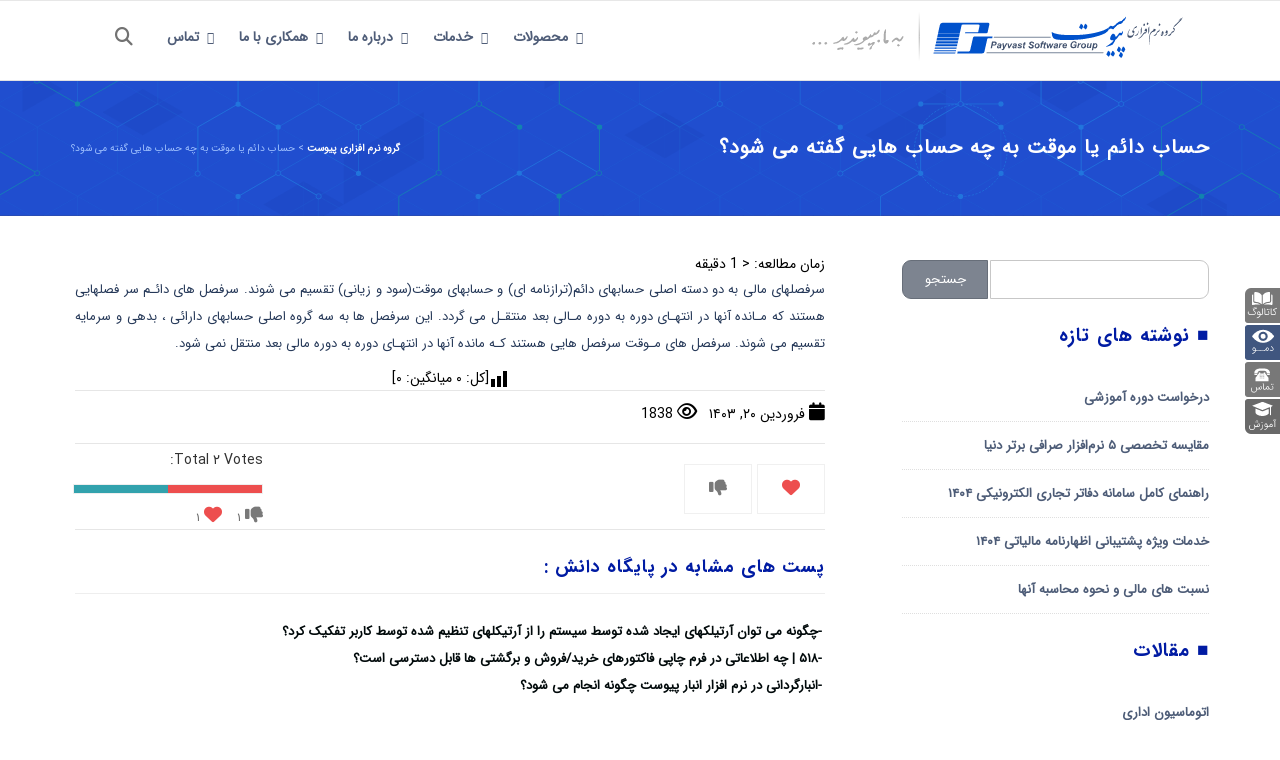

--- FILE ---
content_type: text/html; charset=UTF-8
request_url: https://payvast.com/kb/%DB%B8%DB%B6%DB%B7-%D8%AD%D8%B3%D8%A7%D8%A8-%D8%AF%D8%A7%D8%A6%D9%85-%DB%8C%D8%A7-%D9%85%D9%88%D9%82%D8%AA-%D8%A8%D9%87-%DA%86%D9%87-%D8%AD%D8%B3%D8%A7%D8%A8-%D9%87%D8%A7%DB%8C%DB%8C-%DA%AF%D9%81/
body_size: 64703
content:
<!-- This page is cached by the Hummingbird Performance plugin v3.19.0 - https://wordpress.org/plugins/hummingbird-performance/. --><!DOCTYPE html>
<html dir="rtl" lang="fa-IR">
<head>
        	
		<meta charset="UTF-8"/>
		<link rel="profile" href="http://gmpg.org/xfn/11"/>
		<link rel="pingback" href="https://payvast.com/xmlrpc.php"/>
				
		
	<script type="wphb-delay-type" data-wphb-type="application/javascript">var qodeCoreAjaxUrl = "https://payvast.com/wp-admin/admin-ajax.php"</script><script type="wphb-delay-type"> var theplus_ajax_url = "https://payvast.com/wp-admin/admin-ajax.php";</script><meta name='robots' content='index, follow, max-image-preview:large, max-snippet:-1, max-video-preview:-1' />

	<!-- This site is optimized with the Yoast SEO Premium plugin v26.7 (Yoast SEO v26.8) - https://yoast.com/product/yoast-seo-premium-wordpress/ -->
	<title>حساب دائم یا موقت به چه حساب هایی گفته می شود؟ - گروه نرم افزاری پیوست</title><style id="wphb-used-css-bwl_kb">@charset 'UTF-8';img:is([sizes=auto i],[sizes^="auto," i]){contain-intrinsic-size:3000px 1500px}div.bkb-box-layout{text-align:center;-o-transition:all .5s ease-out;border:1px solid #eee;margin:3px;padding:32px 12px 72px;-webkit-transition:all .5s ease-out;-moz-transition:all .5s ease-out;-ms-transition:all .5s ease-out;transition:all .5s ease-out;position:relative}div.bkb-box-layout:hover{border:1px solid #eeeEE;background:#f9f9f9}div.bkb-box-layout a{text-align:center;clear:both;color:#222;-o-transition:all .5s ease-out;text-decoration:none;-webkit-transition:all .5s ease-out;-moz-transition:all .5s ease-out;-ms-transition:all .5s ease-out;transition:all .5s ease-out;display:inline-block}div.bkb-box-layout a:hover{color:#1a1a1a}div.bkb-box-layout a span.bkb-icon-container{text-align:center;text-align:center;-o-transition:all .5s ease-out;font-size:72px;text-decoration:none;-webkit-transition:all .5s ease-out;-moz-transition:all .5s ease-out;-ms-transition:all .5s ease-out;transition:all .5s ease-out;display:inline-block;position:relative}div.bkb-box-layout a span.bkb-icon-container img{box-shadow:none;border:0}div.bkb-box-layout a h2.bkb-box-style-category-title{-o-transition:all .5s ease-out;margin:24px 0;font-size:24px;-webkit-transition:all .5s ease-out;-moz-transition:all .5s ease-out;-ms-transition:all .5s ease-out;transition:all .5s ease-out;display:block;position:relative}div.bkb-box-layout a h2.bkb-box-style-category-title:after{content:"";background:#0074a2;width:32px;height:2px;margin-top:24px;margin-left:-16px;position:absolute;top:50%;left:50%}div.bkb-box-layout p.bkb-category-description{padding-left:6px;padding-right:6px;padding:0 12x;width:90%;margin:0 auto}div.bkb-box-layout p.bkb-category-view-all-box{background:#fafafa;border-top:1px solid #eee;width:100%;margin:0;padding:12px;position:absolute;bottom:0;left:0}ol.iconized-list{counter-reset:li;margin-bottom:4em;padding:0;list-style:none}ol.iconized-list li{margin:5px 0}ol.iconized-list li a,ol.iconized-list li a:visited{color:#616161;-o-transition:all .5s ease-out;border:0;margin-bottom:5px;text-decoration:none;-webkit-transition:all .5s ease-out;-moz-transition:all .5s ease-out;-ms-transition:all .5s ease-out;transition:all .5s ease-out;display:inline-block}ol.iconized-list li a:hover{color:#2c2c2c}ol.none-list{counter-reset:li;margin-bottom:4em;padding:0;list-style:none}ol.none-list li{margin:5px 0}ol.none-list li a,ol.none-list li a:visited{color:#616161;-o-transition:all .5s ease-out;border:0;padding-right:3px;text-decoration:none;-webkit-transition:all .5s ease-out;-moz-transition:all .5s ease-out;-ms-transition:all .5s ease-out;transition:all .5s ease-out}ol.none-list li a:hover{color:#2c2c2c}ol.none-list li a:before{content:" - "}ol.rounded-list{counter-reset:li;margin-bottom:4em;padding:0;list-style:none}ol.rounded-list li{margin:12px 16px}.rounded-list a,.rounded-list a:visited{color:#616161;-o-transition:background .5s ease-out;background:#eee;margin:.5em 0;text-decoration:none;-webkit-transition:background .5s ease-out;-moz-transition:background .5s ease-out;-ms-transition:background .5s ease-out;transition:background .5s ease-out}.rounded-list a:hover{color:#2c2c2c;background:#ddd}.rounded-list a:hover:before{-webkit-transform:rotate(360deg);-moz-transform:rotate(360deg);-ms-transform:rotate(360deg);-o-transform:rotate(360deg);transform:rotate(360deg)}.rounded-list a:before{content:counter(li);counter-increment:li;text-align:center;color:#2c2c2c;-o-transition:all .3s ease-out;background:#cdcdcd;border:3px solid #fff;-webkit-border-radius:100%;-moz-border-radius:100%;border-radius:100%;width:32px;height:32px;margin-top:-16px;font-style:normal;font-weight:700;line-height:26px;-webkit-transition:all .3s ease-out;-moz-transition:all .3s ease-out;-ms-transition:all .3s ease-out;position:absolute;top:50%;left:-18px}ol.rectangle-list{counter-reset:li;margin-bottom:4em;padding:0;list-style:none}ol.rectangle-list li{margin:12px 16px}.rectangle-list a,.rectangle-list a:visited{color:#616161;-o-transition:background .5s ease-out;background:#eee;margin:.5em 0;text-decoration:none;-webkit-transition:background .5s ease-out;-moz-transition:background .5s ease-out;-ms-transition:background .5s ease-out;transition:background .5s ease-out}.rectangle-list a:hover{color:#2c2c2c;background:#ddd}.rectangle-list a:hover:before{-webkit-transform:rotate(360deg);-moz-transform:rotate(360deg);-ms-transform:rotate(360deg);-o-transform:rotate(360deg);transform:rotate(360deg)}.rectangle-list a:before{content:counter(li);counter-increment:li;text-align:center;color:#2c2c2c;-o-transition:all .3s ease-out;background:#cdcdcd;border:2px solid #fff;width:30px;height:30px;margin-top:-15px;font-style:normal;font-weight:700;line-height:26px;-webkit-transition:all .3s ease-out;-moz-transition:all .3s ease-out;-ms-transition:all .3s ease-out;position:absolute;top:50%;left:-10px}.smk_accordion{margin:0 0 12px;padding:0;list-style:none;position:relative}.smk_accordion .accordion_in{z-index:10;background:#fafafa;border:1px solid #eee;margin-bottom:6px;position:relative;overflow:hidden}.smk_accordion .accordion_in .acc_head{cursor:pointer;width:100%;padding:4px;font-size:14px;line-height:24px;display:block;position:relative}.smk_accordion .accordion_in .acc_head h4{font-size:16px;margin:0 0 0 12px!important;font-weight:400!important}.smk_accordion .accordion_in .acc_head .acc_icon_expand{background:#fff;border-radius:0;width:32px;height:32px;margin-top:-15px;display:block;position:absolute;top:48%;left:0}.smk_accordion .accordion_in .acc_head .acc_icon_expand:after{content:"";color:#fff;font-family:FontAwesome;font-size:12px;font-weight:400;line-height:0;position:relative;top:3px;left:11px}.smk_accordion .accordion_in .acc_content{float:left;clear:both;box-sizing:border-box;background:#fdfdfd;border-top:0;width:100%;margin-top:0;padding:3px 10px}.smk_accordion .accordion_in .acc_content .bkb_container{border-bottom:0}.smk_accordion .accordion_in .acc_content h1:first-of-type,.smk_accordion .accordion_in .acc_content h2:first-of-type,.smk_accordion .accordion_in .acc_content h3:first-of-type,.smk_accordion .accordion_in .acc_content h4:first-of-type,.smk_accordion .accordion_in .acc_content h5:first-of-type,.smk_accordion .accordion_in .acc_content h6:first-of-type{margin-top:5px}.smk_accordion .accordion_in:first-of-type,.smk_accordion .accordion_in:first-of-type .acc_head,.smk_accordion .accordion_in:last-of-type,.smk_accordion .accordion_in:last-of-type .acc_content{border-radius:0}.smk_accordion .accordion_in.acc_active>.acc_content{display:block}.smk_accordion .accordion_in.acc_active>.acc_head .acc_icon_expand:after{content:"";color:#fff;font-family:FontAwesome;font-size:12px;line-height:0;position:relative;top:3px;left:11px}div.remodal span.bkbm-btn-clear{background:#fff}#result{color:#333;background-color:#ff9;height:20px;margin-bottom:10px;padding:5px;font-family:Arial,Helvetica,sans-serif;font-size:16px}span.bkbm-btn-clear{text-align:center;cursor:pointer;background:#fff;width:30px;height:2.5em;line-height:2.5em;position:absolute;top:3px}span.bkbm-btn-clear:after{content:"X";color:#6a6a6a;-o-transition:all .5s ease-out;font-family:verdana;font-size:14px;font-weight:700;-webkit-transition:all .5s ease-out;-moz-transition:all .5s ease-out;transition:all .5s ease-out;display:inline-block;position:absolute;top:-1px;left:8px;-webkit-transform:rotateY(0);-moz-transform:rotateY(0);-ms-transform:rotateY(0);-o-transform:rotateY(0);transform:rotateY(0)}span.bkbm-btn-clear:hover:after{-webkit-transform:rotateY(360deg);-moz-transform:rotateY(360deg);-ms-transform:rotateY(360deg);-o-transform:rotateY(360deg);transform:rotateY(360deg)}span.bkbm-btn-clear:hover{color:#2c2c2c}.suggestionsBox{z-index:1000;background-color:#2c2c2c;width:100%;padding:0;position:absolute;top:50px;left:0}div.suggestionList ul{margin:0;padding:0}div.suggestionList:before{content:"";z-index:999;border-bottom:7px solid #2c2c2c;border-left:7px solid #0000;border-right:7px solid #0000;width:0;height:0;margin-top:-.5em;margin-right:.5em;display:inline-block;position:absolute;top:1px;left:10px}div.suggestionList ul li{cursor:pointer;text-align:left;color:#fff;border-bottom:1px solid #ccc;margin:0;font-size:12px;list-style:none}div.suggestionList ul li a{color:#00f;padding:5px;text-decoration:none;display:block}div.suggestionList ul li:last-child{border-bottom:0}div.suggestionList ul li a:hover,div.suggestionList ul li a:visited{color:#f3f3f3}.load{background-color:#fff;background-image:url("https://payvast.com/wp-content/plugins/bwl-kb-manager/images/loader.gif");background-position:99%;background-repeat:no-repeat;background-origin:content-box}.bkb-ques-form-container{clear:both;text-align:left;margin-top:11px;display:block}.bkb-ques-form-container h2{border-bottom:1px solid #eee;margin:12px 0 24px;padding:0 0 12px;font-size:18px}.bkb-ques-form-container .bkb-ques-form-message-box{text-indent:2px;box-sizing:border-box;border:1px solid #eee;width:100%;margin-bottom:11px;padding:5px 0 5px 10px;line-height:2.4em;display:none}.bkb-ques-form-container form input[type=text]{-o-border-radius:0;box-sizing:border-box;border:1px solid #d3d3d3;-webkit-border-radius:0;-moz-border-radius:0;border-radius:0;width:100%;height:42px;margin-bottom:0;padding:0 12px;line-height:24px}.bkb-ques-form-container form textarea{-o-border-radius:0;box-sizing:border-box;border:1px solid #d3d3d3;-webkit-border-radius:0;-moz-border-radius:0;border-radius:0;width:100%;min-height:120px;margin-bottom:0;padding:6px 12px;line-height:24px}.bkb-ques-form-container form select{-o-border-radius:0;border:1px solid #d3d3d3;-webkit-border-radius:0;-moz-border-radius:0;border-radius:0;width:100%;height:42px;margin-bottom:0;padding:6px;line-height:32px}.bkb-ques-form-container form p label{clear:both;margin:12px 0;display:block}.bkb-ques-form-container form input[type=submit]{-o-border-radius:0;border:1px solid #d3d3d3;-webkit-border-radius:0;-moz-border-radius:0;border-radius:0;height:32px;margin:12px 0;padding:0 12px;line-height:24px}.bkb-ques-form-container form input.captcha,.bkb-ques-form-container form input.sum{text-align:center;width:40px;display:inline}.bkb-ques-form-container form span#spambot{font-size:11px}p.bkb_question_submit_container{text-align:left}.bkb-wrapper{width:100%;margin:0;padding:0}.bkb-wrapper+form,form+.bkb-wrapper{margin-top:24px}.bkb-wrapper ul.bwl-kb-tabs-ver{z-index:50;float:left;border:1px solid #ccc;border-right:0;width:20%;padding:0;position:relative;right:-1px;margin:0!important}.bkb-wrapper ul.bwl-kb-tabs-ver li{border-left:3px solid #0000;width:100%;margin-bottom:0}.bkb-wrapper ul.bwl-kb-tabs-ver li a{color:#000;background:#fff;outline:0;padding:8px 10px;font-size:16px;text-decoration:none;list-style:none;display:block}.bkb-wrapper ul.bwl-kb-tabs-ver li.active a{border-left:3px solid #ccc;border-right:0 solid #ccc;margin-bottom:0}.bkb-wrapper ul.bwl-kb-tabs-ver li.active{border-top:0 solid #2c2c2c;border-left:0 solid #2c2c2c;border-right:0 solid #2c2c2c}.bkpm-total-post-view{border-top:1px solid #e6e6e6;padding:12px 0 5px}.bkpm-total-post-view a{text-decoration:none}.tipsy-inner{color:#fff;text-align:center;background-color:#000;-webkit-border-radius:0;-moz-border-radius:0;border-radius:0;max-width:200px;padding:5px 8px}.bkb_container{float:left;border-top:1px solid #e6e6e6;border-bottom:1px solid #e6e6e6;width:100%;margin:12px 0;padding:5px 0;display:block}.bkb_btn_container{float:left;width:68%}.bkb_btn_container .btn_dislike,.bkb_btn_container .btn_like{float:left;cursor:pointer;color:#333;border:1px solid #f0f0f0;width:auto;height:48px;margin-top:15px;margin-right:5px;padding:0 24px;font-size:20px;line-height:48px}.bkb_btn_container .btn_like{text-align:center;color:#590}.bkb_btn_container .btn_like:hover{background-color:#f0f0f0;border:1px solid #c6c6c6}.bkb_btn_container .btn_dislike{color:#c9231a}.bkb_btn_container .btn_dislike:hover{background-color:#f0f0f0;border:1px solid #c6c6c6}.bkb_container .stat-cnt{float:right;width:25%}.bkb_container .stat-bar{border:1px solid #eee;width:100%;height:8px;margin:12px 0}.bkb_container .bg-green{background-color:#590}.bkb_container .bg-red{background-color:#c9231a}.bkb_container .total-vote-counter{color:#333;text-align:right;font-size:14px}.bkb_container .stat-bar div{float:left;height:8px}.bkb_container .dislike-count-container,.bkb_container .like-count-container{float:right;color:#666;width:auto;height:18px;padding-left:15px;font-size:12px;line-height:18px}.bkb_clearfix{clear:both}section.bkb-feedback-form-container{display:none}section.bkb-feedback-form-container h2{font-size:16px}section.bkb-feedback-form-container .bwl_pro_form_error_message_box{-webkit-box-sizing:border-box;-moz-box-sizing:border-box;box-sizing:border-box;width:100%;margin:0 0 12px;padding:5px;display:none}section.bkb-feedback-form-container .feedback_message_box{-webkit-box-sizing:border-box;-moz-box-sizing:border-box;box-sizing:border-box;-o-border-radius:0;border:1px solid #d3d3d3;-webkit-border-radius:0;-moz-border-radius:0;border-radius:0;width:100%;height:100px;font-size:12px}section.bkb-feedback-form-container form input.captcha,section.bkb-feedback-form-container form input.sum{text-align:center;-o-border-radius:0;border:1px solid #d3d3d3;-webkit-border-radius:0;-moz-border-radius:0;border-radius:0;width:40px;height:24px;line-height:24px;display:inline}section.bkb-feedback-form-container form span#spambot{font-size:11px}p.bkb_feedback_submit_container{text-align:left}section.bkb-feedback-form-container form input[type=submit]{-o-border-radius:0;border:1px solid #d3d3d3;-webkit-border-radius:0;-moz-border-radius:0;border-radius:0;height:32px;padding:0 12px;line-height:24px}section.bkb_related_posts{margin:0 0 12px}section.bkb_related_posts h2{border-bottom:1px solid #eee;margin:12px 0 24px;padding:0 0 12px;font-size:18px}section.bkb_related_posts ul.bkb-related-posts{clear:both;margin:0;padding:0;list-style:none}section.bkb_related_posts ul.bkb-related-posts li{margin:0;padding:0;list-style-type:none}section.bkb_related_posts ul.bkb-related-posts li a{text-decoration:none}section.bkb_related_posts ul.bkb-related-posts li a:before{content:"-";margin-right:3px;font-weight:700;display:inline-block}@media only screen and (width >= 480px) and (width <= 767px){div.bkb-box-layout{margin:0 0 12px!important}.bkb-wrapper ul.bwl-kb-tabs-ver{clear:both;width:100%}}@media only screen and (width <= 479px){div.bkb-box-layout{margin:0 0 12px!important}.bkb-wrapper ul.bwl-kb-tabs-ver{clear:both;border:0;width:100%}}.wp-block-button__link{box-sizing:border-box;cursor:pointer;text-align:center;word-break:break-word;align-content:center;height:100%;display:inline-block}:root :where(.wp-block-button .wp-block-button__link.is-style-outline),:root :where(.wp-block-button.is-style-outline > .wp-block-button__link){border:2px solid;padding:.667em 1.333em}:root :where(.wp-block-button .wp-block-button__link.is-style-outline:not(.has-text-color)),:root :where(.wp-block-button.is-style-outline > .wp-block-button__link:not(.has-text-color)){color:currentColor}:root :where(.wp-block-button .wp-block-button__link.is-style-outline:not(.has-background)),:root :where(.wp-block-button.is-style-outline > .wp-block-button__link:not(.has-background)){background-color:initial;background-image:none}.wp-block-columns{box-sizing:border-box;display:flex;flex-wrap:wrap!important;align-items:normal!important}@media (width >= 782px){.wp-block-columns{flex-wrap:nowrap!important}}@media (width <= 781px){.wp-block-columns:not(.is-not-stacked-on-mobile)>.wp-block-column{flex-basis:100%!important}}@media (width >= 782px){.wp-block-columns:not(.is-not-stacked-on-mobile)>.wp-block-column{flex-grow:1;flex-basis:0}.wp-block-columns:not(.is-not-stacked-on-mobile)>.wp-block-column[style*=flex-basis]{flex-grow:0}}.wp-block-column{overflow-wrap:break-word;word-break:break-word;flex-grow:1;min-width:0}:root :where(.wp-block-cover h1:not(.has-text-color)),:root :where(.wp-block-cover h2:not(.has-text-color)),:root :where(.wp-block-cover h3:not(.has-text-color)),:root :where(.wp-block-cover h4:not(.has-text-color)),:root :where(.wp-block-cover h5:not(.has-text-color)),:root :where(.wp-block-cover h6:not(.has-text-color)),:root :where(.wp-block-cover p:not(.has-text-color)){color:inherit}.wp-block-group{box-sizing:border-box}:root :where(.wp-block-image.is-style-rounded img,.wp-block-image .is-style-rounded img){border-radius:9999px}@keyframes turn-off-visibility{0%{opacity:1;visibility:visible}99%{opacity:0;visibility:visible}to{opacity:0;visibility:hidden}}@keyframes lightbox-zoom-out{0%{visibility:visible;transform:translate(50%,-50%) scale(1)}99%{visibility:visible}to{transform:translate(calc(((-100vw + var(--wp--lightbox-scrollbar-width))/ 2 + var(--wp--lightbox-initial-left-position)) * -1),calc(-50vh + var(--wp--lightbox-initial-top-position))) scale(var(--wp--lightbox-scale));visibility:hidden}}.wp-block-latest-posts{box-sizing:border-box}.wp-block-latest-posts.alignleft{margin-right:2em}.wp-block-latest-posts.wp-block-latest-posts__list{list-style:none}.wp-block-latest-posts.wp-block-latest-posts__list li{clear:both;overflow-wrap:break-word}:root :where(.wp-block-latest-posts.is-grid){padding:0}:root :where(.wp-block-latest-posts.wp-block-latest-posts__list){padding-right:0}ol,ul{box-sizing:border-box}:root :where(.wp-block-list.has-background){padding:1.25em 2.375em}:root :where(p.has-background){padding:1.25em 2.375em}:where(p.has-text-color:not(.has-link-color)) a{color:inherit}:where(.wp-block-post-comments-form) input:not([type=submit]),:where(.wp-block-post-comments-form) textarea{border:1px solid #949494;font-family:inherit;font-size:1em}:where(.wp-block-post-comments-form) input:where(:not([type=submit]):not([type=checkbox])),:where(.wp-block-post-comments-form) textarea{padding:calc(.667em + 2px)}.wp-block-pullquote{box-sizing:border-box;overflow-wrap:break-word;text-align:center;margin:0 0 1em;padding:4em 0}.wp-block-pullquote p{color:inherit}.wp-block-pullquote p{margin-top:0}.wp-block-pullquote p:last-child{margin-bottom:0}.wp-block-pullquote.alignleft{max-width:420px}.wp-block-pullquote footer{position:relative}.wp-block-post-template{box-sizing:border-box;max-width:100%;margin-top:0;margin-bottom:0;padding:0;list-style:none}.wp-block-search__button{word-break:normal;margin-right:10px}.wp-block-search__button svg{fill:currentColor;vertical-align:text-bottom;width:1.25em;min-width:24px;height:1.25em;min-height:24px}.wp-block-search__inside-wrapper{flex-wrap:nowrap;flex:auto;max-width:100%;display:flex}.wp-block-search__label{width:100%}.wp-block-search__input{appearance:none;border:1px solid #949494;flex-grow:1;min-width:3rem;margin-left:0;margin-right:0;padding:8px;text-decoration:unset!important}:where(.wp-block-search__button-inside .wp-block-search__inside-wrapper) .wp-block-search__input{border:none;border-radius:0;padding:0 4px}:where(.wp-block-search__button-inside .wp-block-search__inside-wrapper) .wp-block-search__input:focus{outline:0}:root :where(.wp-block-separator.is-style-dots){text-align:center;height:auto;line-height:1}:root :where(.wp-block-separator.is-style-dots):before{color:currentColor;content:"···";letter-spacing:2em;padding-left:2em;font-family:serif;font-size:1.5em}:root :where(.wp-block-site-logo.is-style-rounded){border-radius:9999px}:root :where(.wp-block-social-links .wp-social-link a){padding:.25em}:root :where(.wp-block-social-links.is-style-logos-only .wp-social-link a){padding:0}:root :where(.wp-block-social-links.is-style-pill-shape .wp-social-link a){padding-left:.666667em;padding-right:.666667em}.wp-block-spacer{clear:both}:root :where(.wp-block-tag-cloud.is-style-outline){flex-wrap:wrap;gap:1ch;display:flex}:root :where(.wp-block-tag-cloud.is-style-outline a){border:1px solid;margin-left:0;padding:1ch 2ch;font-size:unset!important;text-decoration:none!important}:root :where(.wp-block-table-of-contents){box-sizing:border-box}.wp-element-button{cursor:pointer}:root{}:root .has-midnight-gradient-background{background:linear-gradient(-135deg,#020381,#2874fc)}.screen-reader-text{clip-path:inset(50%);border:0;width:1px;height:1px;margin:-1px;padding:0;position:absolute;overflow:hidden;word-wrap:normal!important}.screen-reader-text:focus{clip-path:none;color:#444;z-index:100000;background-color:#ddd;width:auto;height:auto;padding:15px 23px 14px;font-size:1em;line-height:normal;text-decoration:none;display:block;top:5px;right:5px}html :where(.has-border-color){border-style:solid}html :where([style*=border-top-color]){border-top-style:solid}html :where([style*=border-right-color]){border-left-style:solid}html :where([style*=border-bottom-color]){border-bottom-style:solid}html :where([style*=border-left-color]){border-right-style:solid}html :where([style*=border-width]){border-style:solid}html :where([style*=border-top-width]){border-top-style:solid}html :where([style*=border-right-width]){border-left-style:solid}html :where([style*=border-bottom-width]){border-bottom-style:solid}html :where([style*=border-left-width]){border-right-style:solid}html :where(img[class*=wp-image-]){max-width:100%;height:auto}html :where(.is-position-sticky){}@media screen and (width <= 600px){html :where(.is-position-sticky){}}/*! This file is auto-generated */.wp-block-button__link{color:#fff;background-color:#32373c;border-radius:9999px;box-shadow:none;text-decoration:none;padding:calc(.667em + 2px) calc(1.333em + 2px);font-size:1.125em}.wp-block-file__button{background:#32373c;color:#fff;text-decoration:none}.safe-svg-cover{text-align:center}.safe-svg-cover .safe-svg-inside{display:inline-block;max-width:100%}.safe-svg-cover svg{fill:currentColor;height:100%;max-height:100%;max-width:100%;width:100%}:root{--wp--preset--color--black:#000000;--wp--preset--color--cyan-bluish-gray:#abb8c3;--wp--preset--color--white:#ffffff;--wp--preset--color--pale-pink:#f78da7;--wp--preset--color--vivid-red:#cf2e2e;--wp--preset--color--luminous-vivid-orange:#ff6900;--wp--preset--color--luminous-vivid-amber:#fcb900;--wp--preset--color--light-green-cyan:#7bdcb5;--wp--preset--color--vivid-green-cyan:#00d084;--wp--preset--color--pale-cyan-blue:#8ed1fc;--wp--preset--color--vivid-cyan-blue:#0693e3;--wp--preset--color--vivid-purple:#9b51e0;--wp--preset--gradient--vivid-cyan-blue-to-vivid-purple:linear-gradient(135deg,rgba(6,147,227,1) 0%,rgb(155,81,224) 100%);--wp--preset--gradient--light-green-cyan-to-vivid-green-cyan:linear-gradient(135deg,rgb(122,220,180) 0%,rgb(0,208,130) 100%);--wp--preset--gradient--luminous-vivid-amber-to-luminous-vivid-orange:linear-gradient(135deg,rgba(252,185,0,1) 0%,rgba(255,105,0,1) 100%);--wp--preset--gradient--luminous-vivid-orange-to-vivid-red:linear-gradient(135deg,rgba(255,105,0,1) 0%,rgb(207,46,46) 100%);--wp--preset--gradient--very-light-gray-to-cyan-bluish-gray:linear-gradient(135deg,rgb(238,238,238) 0%,rgb(169,184,195) 100%);--wp--preset--gradient--cool-to-warm-spectrum:linear-gradient(135deg,rgb(74,234,220) 0%,rgb(151,120,209) 20%,rgb(207,42,186) 40%,rgb(238,44,130) 60%,rgb(251,105,98) 80%,rgb(254,248,76) 100%);--wp--preset--gradient--blush-light-purple:linear-gradient(135deg,rgb(255,206,236) 0%,rgb(152,150,240) 100%);--wp--preset--gradient--blush-bordeaux:linear-gradient(135deg,rgb(254,205,165) 0%,rgb(254,45,45) 50%,rgb(107,0,62) 100%);--wp--preset--gradient--luminous-dusk:linear-gradient(135deg,rgb(255,203,112) 0%,rgb(199,81,192) 50%,rgb(65,88,208) 100%);--wp--preset--gradient--pale-ocean:linear-gradient(135deg,rgb(255,245,203) 0%,rgb(182,227,212) 50%,rgb(51,167,181) 100%);--wp--preset--gradient--electric-grass:linear-gradient(135deg,rgb(202,248,128) 0%,rgb(113,206,126) 100%);--wp--preset--gradient--midnight:linear-gradient(135deg,rgb(2,3,129) 0%,rgb(40,116,252) 100%);--wp--preset--font-size--small:13px;--wp--preset--font-size--medium:20px;--wp--preset--font-size--large:36px;--wp--preset--font-size--x-large:42px}body .is-layout-flex{display:flex}.is-layout-flex{flex-wrap:wrap;align-items:center}.is-layout-flex>:is(*,div){margin:0}body .is-layout-grid{display:grid}.is-layout-grid>:is(*,div){margin:0}.has-black-color{color:var(--wp--preset--color--black)!important}.has-cyan-bluish-gray-color{color:var(--wp--preset--color--cyan-bluish-gray)!important}.has-white-color{color:var(--wp--preset--color--white)!important}.has-pale-pink-color{color:var(--wp--preset--color--pale-pink)!important}.has-vivid-red-color{color:var(--wp--preset--color--vivid-red)!important}.has-luminous-vivid-orange-color{color:var(--wp--preset--color--luminous-vivid-orange)!important}.has-luminous-vivid-amber-color{color:var(--wp--preset--color--luminous-vivid-amber)!important}.has-light-green-cyan-color{color:var(--wp--preset--color--light-green-cyan)!important}.has-vivid-green-cyan-color{color:var(--wp--preset--color--vivid-green-cyan)!important}.has-pale-cyan-blue-color{color:var(--wp--preset--color--pale-cyan-blue)!important}.has-vivid-cyan-blue-color{color:var(--wp--preset--color--vivid-cyan-blue)!important}.has-vivid-purple-color{color:var(--wp--preset--color--vivid-purple)!important}.has-black-background-color{background-color:var(--wp--preset--color--black)!important}.has-cyan-bluish-gray-background-color{background-color:var(--wp--preset--color--cyan-bluish-gray)!important}.has-white-background-color{background-color:var(--wp--preset--color--white)!important}.has-pale-pink-background-color{background-color:var(--wp--preset--color--pale-pink)!important}.has-vivid-red-background-color{background-color:var(--wp--preset--color--vivid-red)!important}.has-luminous-vivid-orange-background-color{background-color:var(--wp--preset--color--luminous-vivid-orange)!important}.has-luminous-vivid-amber-background-color{background-color:var(--wp--preset--color--luminous-vivid-amber)!important}.has-light-green-cyan-background-color{background-color:var(--wp--preset--color--light-green-cyan)!important}.has-vivid-green-cyan-background-color{background-color:var(--wp--preset--color--vivid-green-cyan)!important}.has-pale-cyan-blue-background-color{background-color:var(--wp--preset--color--pale-cyan-blue)!important}.has-vivid-cyan-blue-background-color{background-color:var(--wp--preset--color--vivid-cyan-blue)!important}.has-vivid-purple-background-color{background-color:var(--wp--preset--color--vivid-purple)!important}.has-black-border-color{border-color:var(--wp--preset--color--black)!important}.has-cyan-bluish-gray-border-color{border-color:var(--wp--preset--color--cyan-bluish-gray)!important}.has-white-border-color{border-color:var(--wp--preset--color--white)!important}.has-pale-pink-border-color{border-color:var(--wp--preset--color--pale-pink)!important}.has-vivid-red-border-color{border-color:var(--wp--preset--color--vivid-red)!important}.has-luminous-vivid-orange-border-color{border-color:var(--wp--preset--color--luminous-vivid-orange)!important}.has-luminous-vivid-amber-border-color{border-color:var(--wp--preset--color--luminous-vivid-amber)!important}.has-light-green-cyan-border-color{border-color:var(--wp--preset--color--light-green-cyan)!important}.has-vivid-green-cyan-border-color{border-color:var(--wp--preset--color--vivid-green-cyan)!important}.has-pale-cyan-blue-border-color{border-color:var(--wp--preset--color--pale-cyan-blue)!important}.has-vivid-cyan-blue-border-color{border-color:var(--wp--preset--color--vivid-cyan-blue)!important}.has-vivid-purple-border-color{border-color:var(--wp--preset--color--vivid-purple)!important}.has-vivid-cyan-blue-to-vivid-purple-gradient-background{background:var(--wp--preset--gradient--vivid-cyan-blue-to-vivid-purple)!important}.has-light-green-cyan-to-vivid-green-cyan-gradient-background{background:var(--wp--preset--gradient--light-green-cyan-to-vivid-green-cyan)!important}.has-luminous-vivid-amber-to-luminous-vivid-orange-gradient-background{background:var(--wp--preset--gradient--luminous-vivid-amber-to-luminous-vivid-orange)!important}.has-luminous-vivid-orange-to-vivid-red-gradient-background{background:var(--wp--preset--gradient--luminous-vivid-orange-to-vivid-red)!important}.has-very-light-gray-to-cyan-bluish-gray-gradient-background{background:var(--wp--preset--gradient--very-light-gray-to-cyan-bluish-gray)!important}.has-cool-to-warm-spectrum-gradient-background{background:var(--wp--preset--gradient--cool-to-warm-spectrum)!important}.has-blush-light-purple-gradient-background{background:var(--wp--preset--gradient--blush-light-purple)!important}.has-blush-bordeaux-gradient-background{background:var(--wp--preset--gradient--blush-bordeaux)!important}.has-luminous-dusk-gradient-background{background:var(--wp--preset--gradient--luminous-dusk)!important}.has-pale-ocean-gradient-background{background:var(--wp--preset--gradient--pale-ocean)!important}.has-electric-grass-gradient-background{background:var(--wp--preset--gradient--electric-grass)!important}.has-midnight-gradient-background{background:var(--wp--preset--gradient--midnight)!important}.has-small-font-size{font-size:var(--wp--preset--font-size--small)!important}.has-medium-font-size{font-size:var(--wp--preset--font-size--medium)!important}.has-large-font-size{font-size:var(--wp--preset--font-size--large)!important}.has-x-large-font-size{font-size:var(--wp--preset--font-size--x-large)!important}:root :where(.wp-block-pullquote){font-size:1.5em;line-height:1.6}.wpb_content_element{margin-bottom:0!important}.wpb_animate_when_almost_visible{opacity:1!important}hr.border-bottom{margin:12px 0;border-top:1px solid #d3d3d3}/*!
 *  Font Awesome 4.7.0 by @davegandy - http://fontawesome.io - @fontawesome
 *  License - http://fontawesome.io/license (Font: SIL OFL 1.1, CSS: MIT License)
 */@font-face{font-display:optional;font-family:FontAwesome;src:url('https://payvast.com/wp-content/plugins/theplus_addon/vc_elements/css/extra/fonts/fontawesome-webfont.eot?v=4.7.0');src:url('https://payvast.com/wp-content/plugins/theplus_addon/vc_elements/css/extra/fonts/fontawesome-webfont.eot?#iefix&v=4.7.0') format('embedded-opentype'),url('https://payvast.com/wp-content/plugins/theplus_addon/vc_elements/css/extra/fonts/fontawesome-webfont.woff2?v=4.7.0') format('woff2'),url('https://payvast.com/wp-content/plugins/theplus_addon/vc_elements/css/extra/fonts/fontawesome-webfont.woff?v=4.7.0') format('woff'),url('https://payvast.com/wp-content/plugins/theplus_addon/vc_elements/css/extra/fonts/fontawesome-webfont.ttf?v=4.7.0') format('truetype'),url('https://payvast.com/wp-content/plugins/theplus_addon/vc_elements/css/extra/fonts/fontawesome-webfont.svg?v=4.7.0#fontawesomeregular') format('svg');font-weight:400;font-style:normal}.fa{display:inline-block;font:normal normal normal 14px/1 FontAwesome;font-size:inherit;text-rendering:auto;-webkit-font-smoothing:antialiased;-moz-osx-font-smoothing:grayscale}.fa-search:before{content:"\f002"}.fa-heart:before{content:"\f004"}.fa-user:before{content:"\f007"}.fa-film:before{content:"\f008"}.fa-check:before{content:"\f00c"}.fa-times:before{content:"\f00d"}.fa-gear:before{content:"\f013"}.fa-inbox:before{content:"\f01c"}.fa-refresh:before{content:"\f021"}.fa-barcode:before{content:"\f02a"}.fa-book:before{content:"\f02d"}.fa-align-left:before{content:"\f036"}.fa-list:before{content:"\f03a"}.fa-edit:before{content:"\f044"}.fa-asterisk:before{content:"\f069"}.fa-fire:before{content:"\f06d"}.fa-eye:before{content:"\f06e"}.fa-calendar:before{content:"\f073"}.fa-comment:before{content:"\f075"}.fa-chevron-up:before{content:"\f077"}.fa-folder:before{content:"\f07b"}.fa-phone:before{content:"\f095"}.fa-twitter:before{content:"\f099"}.fa-facebook:before{content:"\f09a"}.fa-credit-card:before{content:"\f09d"}.fa-bullhorn:before{content:"\f0a1"}.fa-certificate:before{content:"\f0a3"}.fa-briefcase:before{content:"\f0b1"}.fa-users:before{content:"\f0c0"}.fa-chain:before{content:"\f0c1"}.fa-bars:before{content:"\f0c9"}.fa-table:before{content:"\f0ce"}.fa-truck:before{content:"\f0d1"}.fa-money:before{content:"\f0d6"}.fa-envelope:before{content:"\f0e0"}.fa-linkedin:before{content:"\f0e1"}.fa-suitcase:before{content:"\f0f2"}.fa-question:before{content:"\f128"}.fa-dollar:before{content:"\f155"}.fa-file:before{content:"\f15b"}.fa-thumbs-down:before{content:"\f165"}.fa-instagram:before{content:"\f16d"}.fa-archive:before{content:"\f187"}.fa-envelope-square:before{content:"\f199"}.fa-building:before{content:"\f1ad"}.fa-cube:before{content:"\f1b2"}.fa-database:before{content:"\f1c0"}.fa-calculator:before{content:"\f1ec"}.fa-user-secret:before{content:"\f21b"}.fa-heartbeat:before{content:"\f21e"}.fa-user-plus:before{content:"\f234"}.fa-user-times:before{content:"\f235"}.fa-hotel:before{content:"\f236"}.fa-shopping-basket:before{content:"\f291"}.fa-percent:before{content:"\f295"}.fa-telegram:before{content:"\f2c6"}.slick-slider{position:relative;display:block;box-sizing:border-box;-webkit-touch-callout:none;-khtml-user-select:none;-ms-touch-action:pan-y;touch-action:pan-y;-webkit-tap-highlight-color:transparent}@font-face{font-family:"Font Awesome 6 Brands";src:url("https://payvast.com/wp-content/plugins/js_composer/assets/lib/vendor/dist/@fortawesome/fontawesome-free/webfonts/fa-brands-400.woff2") format("woff2");font-weight:400;font-style:normal;font-display:optional;}.qodef-author-description .qodef-author-description-text-holder .qodef-author-name{display:none!important}.remodal{display:none}.remodal{text-size-adjust:100%;outline:0;position:relative}h4,h4 a{color:#020202!important}.yasr-vv-stats-text-container{color:#000!important}.qodef-content{color:#000!important;background-color:#fff!important}#mobmenuright .mobmenu-content h2,#mobmenuright .mobmenu-content h3,#mobmenuright li a,#mobmenuright li a:visited{font-family:IRANSansWeb_Bold!important}footer .qodef-footer-top-holder{background-color:#f4f5f7!important}footer .qodef-footer-bottom-holder{background-color:#f4f5f7!important;border-top:1px solid #dbdbdb!important}footer .widget .qodef-footer-widget-title{color:#0066bf!important;margin-top:15px!important;margin-bottom:7px!important;font-size:18px!important}footer a{color:#53607b!important}footer .qodef-footer-top .qodef-column{border-left:1px solid #dbdbdb!important;border-right:1px solid #dbdbdb00!important}a,address,b,body,caption,center,div,font,form,html,i,iframe,label,li,object,ol,p,s,small,span,sub,table,td,th,u,ul,var{text-align:justify}.qodef-sidebar .widget a:hover{color:#00cc83!important}sub{top:1.5ex!important}table td{border:0 solid #fff!important}.qodef-blog-holder article .qodef-post-info a:hover{color:#00cc83!important}h1 a:hover,h2 a:hover,h3 a:hover,h4 a:hover,h5 a:hover,h6 a:hover{color:#0052cc!important}.bkb-ques-form-container form select{font-family:inherit!important}.qodef-logo-wrapper a img{height:90%!important}.qodef-logo-wrapper a{height:480px!important}footer .widget{margin-bottom:0!important}.qodef-search-slides-from-window-top .qodef-mobile-header{-webkit-transition:all .25s ease-out;transition:all .25s ease-out}.qodef-page-header .qodef-menu-area{height:80px!important}.qodef-mobile-logo-wrapper a{height:480px!important}.qodef-page-header .qodef-menu-area{border-bottom:1px solid #e2e2e2!important}.wpb_single_image .vc_single_image-wrapper{display:unset!important}.qodef-blog-holder article{padding:5px!important}.qodef-sidebar .widget h4{padding-right:20px!important}.qodef-sidebar .widget h4:before{right:0!important}.qodef-search-slide-window-top input,.qodef-search-slide-window-top input:focus{outline-offset:0;-webkit-appearance:none;border-radius:0;outline:0;font-family:inherit;color:#959595!important;float:left!important;background-color:#e6e6e6!important;border:none!important;width:100%!important;height:30px!important;margin:20px 0 0!important;padding:0 0 0 10px!important;font-size:13px!important;line-height:46px!important}.qodef-breadcrumbs-inner a{color:#fff}.qodef-breadcrumbs-inner span{color:#a0c2ff}:root .has-vivid-cyan-blue-color{color:#0052cc!important}.wp-block-search .wp-block-search__input{border:1px solid #c7c7c7!important;border-radius:0 9px 9px 0!important}.wp-block-search .wp-block-search__button{color:#fff!important;background:#7d8490!important;border:1px solid #676e79!important;border-radius:9px 0 0 9px!important;margin-right:.1em!important;padding:.375em 1.625em!important}#respond input[type=email],#respond input[type=text],#respond textarea,.post{border-radius:13px!important}.qodef-blog-single-navigation .qodef-blog-single-next,.qodef-blog-single-navigation .qodef-blog-single-prev{transform:rotate(180deg)}.qodef-two-columns-66-33 .qodef-column1 .qodef-column-inner{padding:0!important}.qodef-two-columns-66-33 .qodef-column2 .qodef-column-inner{padding:0 0 0 10%!important}.qodef-container-inner{width:89%!important}.qodef-blog-single .qodef-blog-standard-info-holder,.qodef-blog-single .qodef-blog-standard-post-date{display:none!important}.qodef-blog-holder article .qodef-post-info .qodef-post-info-category:before{display:none}.qodef-blog-holder article .qodef-post-info{display:none!important}.qodef-sidebar{width:90%!important}:root .has-cyan-bluish-gray-background-color{border-top:1px dashed #fff!important;margin-top:25px!important;margin-bottom:20px!important}.qodef-mobile-header .qodef-mobile-nav a,.qodef-mobile-header .qodef-mobile-nav h4{font-size:16px!important}.fa{font-size:18px!important}.qodef-title .qodef-title-holder .qodef-title-subtitle-holder{display:table-cell!important}.qodef-content .qodef-container .qodef-container-inner{padding-top:32px!important}footer input[type=submit]{font-family:FontAwesome!important}.qodef-blog-holder article .qodef-post-title{font-size:20px!important}.qodef-page-header .qodef-menu-area .qodef-logo-wrapper a{height:60px!important}.body{text-align:justify!important}.center{display:block}#social-test{vertical-align:middle;text-align:center;font-size:17px;display:table-cell}#social-test .social{padding-left:0}#social-test .social li{padding-top:7px;display:inline-block}#social-test .social li a{color:#0052cc;cursor:pointer;text-align:center;border:1px solid #e0e0e0;border-radius:6px;width:29px;height:29px;margin-left:1px;padding:1%;line-height:33px;list-style-type:none;transition:all .3s;display:inline-block}#social-test .social a:hover{color:#6ebcff;border:1px solid #adadad}.social:hover>li{opacity:.5}.social:hover>li:hover{opacity:1}@media only screen and (width <= 768px){.qodef-title-image{width:1%;height:66px}.qodef-title.qodef-has-responsive-background .qodef-title-holder .qodef-container{background:#0052cc}.qodef-title .qodef-title-holder h1{text-align:center;font-size:18px!important;font-weight:700!important;display:block!important}.qodef-column{padding:0!important}#social-test .social li a{width:36px;height:36px;margin-left:4px;padding:0;line-height:39px}div.qodef-breadcrumbs-holder{display:none}.vc_column_container>.vc_column-inner{padding-left:0!important;padding-right:0!important}.qodef-mobile-header .qodef-mobile-menu-opener{margin-right:-12px!important}}@media only screen and (width >= 320px) and (width <= 480px){.flrmenu{display:none!important}}@media only screen and (width <= 1024px){.qodef-mobile-header{margin:0!important}}.qodef-mobile-header{margin:0!important}.qodef-mobile-header .qodef-mobile-logo-wrapper a{max-height:40px!important}footer .widget .qodef-footer-widget-title{text-align:initial!important}.qodef-blog-holder article .qodef-post-title{margin-top:15px!important}@media only screen and (width >= 480px){.qodef-two-columns-66-33 .qodef-column2 .qodef-column-inner{padding:0!important}}@media only screen and (width <= 600px){.qodef-four-columns .qodef-column,.qodef-two-columns-50-50 .qodef-column,.qodef-two-columns-66-33 .qodef-column1,.qodef-two-columns-66-33 .qodef-column2{width:90%!important;padding-left:30px!important}}@-webkit-keyframes fadeIn{0%{opacity:0}100%{opacity:1}}@-moz-keyframes fadeIn{0%{opacity:0}100%{opacity:1}}@keyframes fadeIn{0%{opacity:0}100%{opacity:1}}footer .qodef-container-inner>.widget,table td,table th{text-align:center}a,address,b,body,caption,center,div,font,form,h1,h2,h3,h4,h5,h6,html,i,iframe,label,li,object,ol,p,s,small,span,strong,sub,table,td,th,u,ul,var{vertical-align:baseline;background:0 0;border:0;outline:0;margin:0;padding:0}body{background-color:#fff}.qodef-page-header a img,article,aside,details,figure,footer,header,nav,section{display:block}a,button,div,input,li,select,span,textarea{-webkit-tap-highlight-color:transparent}table{border-collapse:collapse;border-spacing:0;vertical-align:middle;border:none;width:100%}table th{border:0;padding:5px 7px}table td{padding:5px 10px}a img{border:none}img{max-width:100%;height:auto}input[type=text]::-ms-clear{width:0;height:0;display:none}input[type=text]::-ms-reveal{width:0;height:0;display:none}input[type=search]::-webkit-search-cancel-button,input[type=search]::-webkit-search-decoration,input[type=search]::-webkit-search-results-button,input[type=search]::-webkit-search-results-decoration{display:none}.qodef-content ol ol,.qodef-content ol ul,.qodef-content ul ol,.qodef-content ul ul{margin:0}a img.alignleft{float:left;margin:0}.clearfix:after,.clearfix:before,.qodef-container:before{content:" ";display:table}.clearfix:after{clear:both}.clear:after{clear:both;content:"";display:block}html{height:100%;-webkit-transition:all .33s ease-out;transition:all .33s ease-out;margin:0!important;overflow-y:scroll!important}body{color:#797979;-webkit-font-smoothing:antialiased;font-family:Raleway,sans-serif;font-size:14px;font-weight:500;line-height:23px;overflow-x:hidden!important}h1,h2,h3{font-family:Raleway,sans-serif;font-weight:700}h1{font-size:48px;line-height:1.097em}h2{font-size:34px;line-height:1.284em}h3{font-size:22px;line-height:1.2em}h4{font-family:Raleway,sans-serif;font-size:18px;font-weight:500;line-height:1.508em}h5{font-family:Raleway,sans-serif;font-size:19px;font-weight:600;line-height:1.4em}h6{font-size:15px}h6{font-family:Raleway,sans-serif;font-weight:600;line-height:1.5em}h1,h1 a,h2,h2 a{color:#202020}h3,h3 a,h5,h5 a{color:#222}h6,h6 a{color:#212121}h4,h4 a{color:#797979}.qodef-main-menu ul li:hover a,.qodef-mobile-header .qodef-mobile-menu-opener a:hover,.qodef-mobile-header .qodef-mobile-nav a:hover,.qodef-mobile-header .qodef-mobile-nav h4:hover,.qodef-search-opener:hover,.qodef-sidebar .widget a:hover,a,footer a:hover,h1 a:hover,h2 a:hover,h3 a:hover,h4 a:hover,h5 a:hover,h6 a:hover,p a{color:#b2dd4c}h1,h2,h3,h4,h5,h6{-ms-word-wrap:break-word;word-wrap:break-word}h1 a,h2 a,h3 a,h4 a,h5 a,h6 a{font-family:inherit;font-size:inherit;font-weight:inherit;font-style:inherit;line-height:inherit;letter-spacing:inherit;text-transform:inherit}a,p a{cursor:pointer;-o-transition:color .15s ease-out;text-decoration:none;-webkit-transition:color .15s ease-out;-moz-transition:color .15s ease-out;-ms-transition:color .15s ease-out;transition:color .15s ease-out}input[type=submit]{-webkit-appearance:none}ol,ul{list-style-position:inside}sub{vertical-align:baseline;height:0;font-size:75%;line-height:0;position:relative}sub{top:.5ex}::selection{color:#fff;background:#b2dd4c}::selection{color:#fff;background:#b2dd4c}.qodef-logo-wrapper a img.qodef-normal-logo{opacity:1}.alignleft{float:left;margin:0 20px 20px 0}.qodef-title.qodef-content-right-alignment,footer .qodef-footer-bottom-holder .qodef-two-columns-50-50 .qodef-column:last-child .qodef-column-inner{text-align:right}.qodef-content-aligment-left,footer .qodef-footer-bottom-holder .qodef-two-columns-50-50 .qodef-column:first-child .qodef-column-inner{text-align:left}.meta,.qodef-main-menu>ul>li>a .qodef-featured-icon{display:none}.qodef-wrapper{z-index:1000;background-color:#fff;-webkit-transition:left .33s cubic-bezier(.694, .0482, .335, 1);transition:left .33s cubic-bezier(.694, .0482, .335, 1);position:relative;left:0}.qodef-container,.qodef-content{z-index:100;position:relative}.qodef-wrapper .qodef-wrapper-inner{width:100%;overflow:hidden}.qodef-content{background-color:#fff;margin-top:0}.qodef-content ol ol,.qodef-content ul ul{padding:0 0 0 15px}.qodef-container{background-color:#fff;width:100%;padding:0}.qodef-container:after{content:" ";clear:both;display:table}.qodef-container-inner,.qodef-grid{width:1100px;margin:0 auto}.qodef-content .qodef-container .qodef-container-inner{padding-top:44px}@media only screen and (width >= 1200px){.qodef-grid-1000 .qodef-container-inner,.qodef-grid-1000 .qodef-grid{width:1000px}}.qodef-four-columns,.qodef-two-columns-50-50,.qodef-two-columns-66-33{width:100%}.qodef-two-columns-66-33 .qodef-column1{float:left;width:66.66%}.qodef-two-columns-66-33 .qodef-column1 .qodef-column-inner{padding:0 20px 0 0}.qodef-two-columns-66-33 .qodef-column2{float:left;width:33.33%}.qodef-two-columns-66-33 .qodef-column2 .qodef-column-inner{padding:0 0 0 20px}.qodef-four-columns .qodef-column{float:left;width:25%}.qodef-four-columns>.qodef-four-columns-inner,.qodef-two-columns-50-50>.qodef-two-columns-50-50-inner{margin:0 -15px}.qodef-two-columns-50-50 .qodef-column{float:left;width:50%}.qodef-four-columns .qodef-column .qodef-column-inner,.qodef-two-columns-50-50 .qodef-column .qodef-column-inner{padding:0 15px}@-webkit-keyframes preload-background{from{background-position:0 0}to{background-position:100% 0}}@keyframes preload-background{from{background-position:0 0}to{background-position:100% 0}}.qodef-preload-background{-webkit-animation-name:preload-background;animation-name:preload-background;-webkit-animation-duration:40s;animation-duration:40s;-webkit-animation-timing-function:linear;animation-timing-function:linear;-webkit-animation-iteration-count:infinite;animation-iteration-count:infinite;-webkit-animation-delay:0s;animation-delay:0s;-webkit-animation-fill-mode:forwards;animation-fill-mode:forwards;background-color:#0000!important;background-repeat:repeat!important;background-attachment:scroll!important;background-size:inherit!important}.qodef-vertical-align-containers{box-sizing:border-box;width:100%;height:100%;padding:0 30px;position:relative}.qodef-vertical-align-containers .qodef-position-left{float:left;z-index:2;height:100%;position:relative}.qodef-vertical-align-containers .qodef-position-center{text-align:center;z-index:1;width:100%;height:100%;position:absolute;left:0}.qodef-vertical-align-containers .qodef-position-right{float:right;z-index:2;text-align:right;height:100%;position:relative}.qodef-vertical-align-containers .qodef-position-center-inner,.qodef-vertical-align-containers .qodef-position-left-inner,.qodef-vertical-align-containers .qodef-position-right-inner{vertical-align:middle;display:inline-block}.qodef-header-standard .qodef-menu-area .qodef-vertical-align-containers .qodef-position-right-inner,.qodef-mobile-header .qodef-grid,.qodef-page-header .qodef-grid,.qodef-page-header .qodef-sticky-header .qodef-position-right-inner{height:100%}.qodef-vertical-align-containers .qodef-position-center:before,.qodef-vertical-align-containers .qodef-position-left:before,.qodef-vertical-align-containers .qodef-position-right:before{content:"";vertical-align:middle;height:100%;margin-right:0;display:inline-block}.qodef-drop-down ul li,.qodef-mobile-header .qodef-mobile-nav li,.qodef-search-slide-window-top .qodef-container-inner,.qodef-section,.qodef-title .qodef-title-holder .qodef-title-subtitle-holder-inner,footer .qodef-container-inner,footer .qodef-footer-inner{position:relative}.qodef-mobile-header .qodef-vertical-align-containers,.qodef-search-slide-window-top .qodef-container i{padding:0}#respond input[type=email],#respond input[type=text],#respond textarea{color:#797979;-webkit-box-sizing:border-box;-moz-box-sizing:border-box;box-sizing:border-box;background-color:#fff;border:1px solid #cfcfcf;-webkit-border-radius:3px;-moz-border-radius:3px;border-radius:3px;outline:0;width:100%;margin-bottom:24px;padding:10px 15px;font-family:Raleway,sans-serif;font-size:14px;font-weight:500}#respond input:focus[type=email],#respond input:focus[type=text],#respond textarea:focus{border:1px solid #a0a0a0}footer input[type=submit]{letter-spacing:1px;color:#fff;cursor:pointer;text-transform:uppercase;background-color:#b2dd4c;border:2px solid #b2dd4c;-webkit-border-radius:3px;-moz-border-radius:3px;border-radius:3px;width:auto;height:52px;padding:0 35px;font-family:inherit;font-size:13px;font-weight:800;line-height:50px;-webkit-transition:color .15s ease-out,background-color .15s ease-out,border-color .15s ease-out;transition:color .15s ease-out,background-color .15s ease-out,border-color .15s ease-out;display:inline-block}footer input[type=submit]:hover{color:#fff;background-color:#212121;border-color:#212121}footer input[type=submit]:focus{outline:0}.qodef-main-menu>ul>li:hover>a{color:#fff}.qodef-icon-shortcode,.qodef-title .qodef-title-holder h1 span{display:inline-block}#qodef-back-to-top{z-index:10000;opacity:0;visibility:hidden;width:46px;margin:0;-webkit-transition:opacity .15s ease-out,visibility .15s ease-out;transition:opacity .15s ease-out,visibility .15s ease-out;position:fixed;bottom:65px;right:46px}#qodef-back-to-top.off{opacity:0;visibility:hidden}#qodef-back-to-top.on{opacity:1;visibility:visible}#qodef-back-to-top>span{text-align:center;color:#fff;opacity:.9;box-sizing:border-box;background-color:#373737;-webkit-border-radius:3px;-moz-border-radius:3px;border-radius:3px;width:46px;height:46px;font-size:12px;line-height:43px;-webkit-transition:background-color .15s ease-out,color .15s ease-out,opacity .15s ease-out;transition:background-color .15s ease-out,color .15s ease-out,opacity .15s ease-out;display:block}#qodef-back-to-top span span{line-height:inherit;display:block}#qodef-back-to-top:hover>span{opacity:1;background-color:#c1e470}.wpb_content_element,.wpb_row{margin-bottom:0!important}.qodef-title.qodef-standard-type.qodef-content-right-alignment .qodef-breadcrumbs-holder{left:0}.qodef-search-slide-window-top .qodef-container .qodef-search-close{right:0}.screen-reader-text{clip:rect(1px,1px,1px,1px);width:1px;height:1px;overflow:hidden;position:absolute!important}.screen-reader-text:focus{color:#21759b;z-index:100000;background-color:#f1f1f1;border-radius:3px;width:auto;height:auto;padding:15px 23px 14px;font-size:.875rem;font-weight:700;line-height:normal;text-decoration:none;display:block;top:5px;left:5px;box-shadow:0 0 2px 2px #0009;clip:auto!important}.wpb_single_image .vc_figure{max-width:100%}.qodef-logo-wrapper{vertical-align:middle;display:inline-block}.qodef-logo-wrapper a{vertical-align:middle;max-width:100%;display:inline-block;position:relative}.qodef-logo-wrapper a img{height:100%;-webkit-transition:opacity .2s;transition:opacity .2s}.qodef-main-menu{vertical-align:middle;height:100%;display:inline-block;position:relative}.qodef-main-menu ul{text-align:left;margin:0;padding:0;list-style:none}.qodef-main-menu ul li{float:left;background-position:100%;background-repeat:no-repeat;margin:0;padding:0;display:inline-block;position:relative}.qodef-main-menu ul li a{color:#727272;font-size:16px;font-weight:700;line-height:34px;-webkit-transition:color .2s ease-out;transition:color .2s ease-out}.qodef-main-menu>ul{vertical-align:middle;height:100%;display:inline-block;position:relative}.qodef-main-menu>ul>li{height:100%;margin:0 2px}.qodef-main-menu>ul>li>a{vertical-align:middle;background-color:#0000;border:0 solid #0000;height:100%;padding:0;-webkit-transition:color .2s ease-out;transition:color .2s ease-out;display:inline-block;position:relative}.qodef-main-menu>ul>li>a:before{height:2px;bottom:0}.qodef-main-menu>ul>li>a:after{height:1px;bottom:4px}footer .qodef-footer-bottom-holder .qodef-column-inner{text-align:center;vertical-align:middle}.qodef-main-menu>ul>li>a:after,.qodef-main-menu>ul>li>a:before{content:"";background-color:#0000;width:100%;-webkit-transition:background-color .15s ease-out;transition:background-color .15s ease-out;display:none;position:absolute;left:0}.qodef-drop-down ul{border-radius:0 0 3px 3px;list-style:none}.qodef-menu-area .qodef-featured-icon,.qodef-sticky-nav .qodef-featured-icon{color:#b2dd4c;margin-left:2px;font-size:10px;position:relative;top:-5px}.qodef-menu-area .qodef-featured-icon.text,.qodef-sticky-nav .qodef-featured-icon.text{margin-left:5px;font-size:12px;top:-7px}.qodef-mobile-header .qodef-mobile-nav>.qodef-grid>ul>li:last-child>a,.qodef-mobile-header .qodef-mobile-nav>ul>li:last-child>a{border-bottom:none}.qodef-sidebar .widget ul>li ul>li{border-bottom:0}.qodef-header-standard .qodef-menu-area{background-color:#fff}.qodef-mobile-header .qodef-mobile-nav{background-color:#fff;display:none}.qodef-mobile-header .qodef-mobile-nav ul{list-style-type:none}.qodef-mobile-header .qodef-mobile-nav ul ul{margin-left:20px;display:none}.qodef-mobile-header .qodef-mobile-nav a,.qodef-mobile-header .qodef-mobile-nav h4{color:#8d8d8d;text-transform:none;letter-spacing:0;border-bottom:1px solid #eaeaea;padding:9px 0;font-size:13px;line-height:17px;display:block;position:relative}.qodef-mobile-header{z-index:101;display:none;position:relative}.qodef-mobile-header .qodef-mobile-header-inner{background-color:#fff;height:100px;position:relative}.qodef-mobile-header .qodef-mobile-header-inner .qodef-mobile-header-holder{z-index:2;height:100%;position:relative}.qodef-mobile-header .qodef-mobile-logo-wrapper a{max-height:80px;display:block}.qodef-mobile-header .qodef-mobile-logo-wrapper img{width:auto;height:100%}.qodef-mobile-header .qodef-mobile-menu-opener{float:left;z-index:2;height:100%;position:relative}.qodef-mobile-header .qodef-mobile-menu-opener a{color:#000;height:100%;padding-right:10px;display:table}.qodef-mobile-header .qodef-mobile-menu-opener .qodef-mobile-opener-icon-holder,.qodef-title.qodef-standard-type .qodef-breadcrumbs-holder .qodef-breadcrumbs-inner{vertical-align:middle;display:table-cell}.qodef-page-header{vertical-align:middle;z-index:110;width:100%;margin:0;display:inline-block;position:relative}.qodef-page-header .qodef-grid .qodef-vertical-align-containers{padding:0;-webkit-transition:background-color .3s;transition:background-color .3s}.qodef-page-header .qodef-menu-area{height:100px;-webkit-transition:background-color .3s;transition:background-color .3s;position:relative}.qodef-page-header .qodef-menu-area .qodef-logo-wrapper a{max-height:90px}.qodef-page-header .qodef-sticky-header{z-index:100;-webkit-transition:-webkit-transform .33s;-webkit-backface-visibility:hidden;width:100%;height:60px;transition:transform .3s;position:fixed;top:0;left:0;-webkit-transform:translateY(-100%);transform:translateY(-100%)}.qodef-title{z-index:101;background-repeat:no-repeat;position:relative}.qodef-page-header .qodef-sticky-header .qodef-sticky-holder{z-index:2;background-color:#fff;border-bottom:1px solid #e7e7e7;height:100%;position:relative}.qodef-page-header .qodef-sticky-header .qodef-sticky-holder .qodef-logo-wrapper a{max-height:54px}footer{z-index:100;-webkit-box-sizing:border-box;-moz-box-sizing:border-box;box-sizing:border-box;width:100%;margin:0 auto;display:block;position:relative}footer .qodef-container{background-color:inherit}footer a{color:#fff;text-decoration:none}footer .qodef-footer-top-holder{background-color:#212121;background-position:center;background-size:cover;display:block;position:relative}footer .qodef-footer-top:not(.qodef-footer-top-full) .qodef-container-inner{padding:70px 0}footer .qodef-footer-top.qodef-footer-top-full{padding:65px 25px}footer .qodef-footer-top .qodef-column{box-sizing:border-box;border-right:1px solid #3b3b3b;padding:0 40px}footer .qodef-footer-top .qodef-column:first-child{padding-left:70px}footer .qodef-footer-top .qodef-column:last-child{border-right:0;padding-right:85px}footer .qodef-footer-bottom-holder{vertical-align:middle;text-align:center;background-color:#303030;width:100%;padding:30px 0;display:inline-block}footer .widget{margin-bottom:20px}footer .widget .qodef-footer-widget-title,footer .widget h4{color:#fff;margin-bottom:25px;font-size:22px;font-weight:700}.qodef-sidebar .widget ul,footer .widget ul{list-style:none}footer .widget input[type=text],footer .widget select{color:#7f8385;-webkit-box-sizing:border-box;-moz-box-sizing:border-box;box-sizing:border-box;background-color:#f6f6f5;border:1px solid #e9e9e9;outline:0;width:100%;height:35px;padding:0 10px;font-family:inherit;overflow:hidden}.qodef-sidebar .widget label,footer .widget label{padding-bottom:5px;display:block}footer .widget .textwidget{color:#a2a2a2}footer .qodef-footer-bottom-holder .widget{margin-bottom:0}footer .qodef-footer-bottom-holder .widget .qodef-footer-widget-title{color:#7f8385}@-webkit-keyframes title-animation-from-right{0%{opacity:0;transform:translate(50%)}100%{opacity:1;transform:translate(0)}}@keyframes title-animation-from-right{0%{opacity:0;transform:translate(50%)}100%{opacity:1;transform:translate(0)}}.qodef-title{text-align:left;background-color:#b2dd4c;background-position:50% 0;width:100%;height:200px;display:block}.qodef-title.qodef-animation-right-left .qodef-breadcrumbs-holder,.qodef-title.qodef-animation-right-left h1{-webkit-animation-name:title-animation-from-right;animation-name:title-animation-from-right;-webkit-animation-duration:.5s;animation-duration:.5s;-webkit-animation-timing-function:cubic-bezier(.175,.885,.32,1.275);animation-timing-function:cubic-bezier(.175,.885,.32,1.275);-webkit-animation-iteration-count:1;animation-iteration-count:1;-webkit-animation-delay:1s;animation-delay:1s;-webkit-animation-fill-mode:both;animation-fill-mode:both}.qodef-title.qodef-has-responsive-background{height:auto!important}.qodef-title.qodef-has-responsive-background .qodef-title-holder{display:block;position:absolute;top:0;left:0}.qodef-title.qodef-has-responsive-background .qodef-title-holder .qodef-container{height:100%;display:block}.qodef-title.qodef-has-responsive-background .qodef-title-holder .qodef-container-inner{height:100%;display:table}.qodef-title.qodef-has-responsive-background .qodef-title-holder .qodef-title-subtitle-holder{vertical-align:middle;width:100%;display:table-cell}.qodef-title .qodef-title-image img{width:100%;display:block;position:relative}.qodef-title .qodef-title-holder{width:100%;height:100%;display:table;position:relative}.qodef-title .qodef-title-holder .qodef-container{vertical-align:middle;background-color:#0000;display:table-row}.qodef-title .qodef-title-holder .qodef-container-inner{vertical-align:middle;display:table-cell;padding:0!important}.qodef-title .qodef-title-holder .qodef-title-subtitle-holder{z-index:25;padding:0;display:block;position:relative}.qodef-title .qodef-title-holder h1{color:#fff;vertical-align:middle;font-size:65px;line-height:1.425em;display:inline-block}.qodef-title.qodef-standard-type .qodef-breadcrumbs-holder{height:100%;position:absolute;top:0}.qodef-title.qodef-standard-type .qodef-breadcrumbs-holder .qodef-breadcrumbs{width:100%;height:100%;display:table}.qodef-search-opener{color:#727272;margin:0 28px 0 25px;font-size:26px;-webkit-transition:all .2s ease-out;transition:all .2s ease-out}.qodef-search-slides-from-window-top .qodef-page-header{-webkit-transition:all .25s ease-out;transition:all .25s ease-out;top:0}.qodef-search-slides-from-window-top .qodef-mobile-header{-webkit-transition:all .25s ease-out;transition:all .25s ease-out}.qodef-search-slides-from-window-top .content_inner{margin-top:0;-webkit-transition:all .25s ease-out;transition:all .25s ease-out}.qodef-search-slide-window-top{color:#fff;background:#262626;width:100%;height:0;margin:0;-webkit-transition:all .25s ease-out;transition:all .25s ease-out;position:fixed;top:0;left:0;overflow:hidden}.qodef-search-slide-window-top .form-inner{padding:0 45px}.qodef-search-slide-window-top i{color:#959595;float:left;font-size:13px;line-height:50px;display:inline-block}.qodef-search-slide-window-top .qodef-container input{width:90%;padding:0 0 0 10px}.qodef-search-slide-window-top input,.qodef-search-slide-window-top input:focus{box-shadow:none;color:#959595;outline-offset:0;-webkit-appearance:none;float:left;background-color:#262626;border:none;border-radius:0;outline:0;width:90%;height:20px;margin:15px 0;padding:0 0 0 10px;font-family:inherit;font-size:13px;line-height:20px;display:inline-block}.qodef-search-slide-window-top input:focus{outline-offset:0!important}@media only screen and (width <= 1200px){.qodef-search-slide-window-top input{width:80%}}@media only screen and (width <= 768px){.qodef-search-slide-window-top input{width:70%}}@media only screen and (width <= 500px){.qodef-search-slide-window-top input{width:65%}}.qodef-search-slide-window-top input[type=submit]{clip:rect(0,0,0,0);visibility:hidden;border:0;width:1px;height:1px;margin:-1px;padding:0;position:absolute}.qodef-search-slide-window-top .qodef-search-close{color:#959595;height:50px;font-size:13px;line-height:50px;position:absolute;top:0;right:45px}::-moz-placeholder,::-webkit-input-placeholder{color:#959595;margin:10px 0 0}.qodef-icon-shortcode .qodef-icon-element{-webkit-transition:color .15s ease-in-out;transition:color .15s ease-in-out}.qodef-sidebar .widget:first-child{margin-top:0}.carousel{margin-bottom:0;position:relative}.qodef-sidebar{margin-bottom:50px}.qodef-sidebar .widget{margin-top:30px}.qodef-sidebar .widget h4{color:#212121;margin-bottom:15px;padding-left:18px;font-size:17px;font-weight:700;display:inline-block;position:relative}.qodef-sidebar .widget h4:before{content:"";background-color:#b2dd4c;-webkit-border-radius:3px;-moz-border-radius:3px;border-radius:3px;width:12px;height:12px;display:inline-block;position:absolute;top:50%;left:0;-webkit-transform:translateY(-50%);-ms-transform:translateY(-50%);transform:translateY(-50%)}.qodef-sidebar .widget ul>li{color:#acacac;border-bottom:1px dotted #dfdfdf;padding:10px 0}.qodef-sidebar .widget a{color:#acacac}.qodef-sidebar .widget.widget_text select{color:#7f8385;-webkit-box-sizing:border-box;-moz-box-sizing:border-box;box-sizing:border-box;background-color:#f6f6f5;border:1px solid #e9e9e9;outline:0;width:100%;height:38px;padding:9px 12px;font-family:inherit;font-size:13px;overflow:hidden}/*!
 *  Font Awesome 4.7.0 by @davegandy - http://fontawesome.io - @fontawesome
 *  License - http://fontawesome.io/license (Font: SIL OFL 1.1, CSS: MIT License)
 */@font-face{font-display: optional;font-family:FontAwesome;src:url("https://payvast.com/wp-content/themes/payvast/assets/css/font-awesome/fonts/fontawesome-webfont.eot?v=4.7.0");src:url("https://payvast.com/wp-content/themes/payvast/assets/css/font-awesome/fonts/fontawesome-webfont.eot?#iefix&v=4.7.0") format("embedded-opentype"),url("https://payvast.com/wp-content/themes/payvast/assets/css/font-awesome/fonts/fontawesome-webfont.woff2?v=4.7.0") format("woff2"),url("https://payvast.com/wp-content/themes/payvast/assets/css/font-awesome/fonts/fontawesome-webfont.woff?v=4.7.0") format("woff"),url("https://payvast.com/wp-content/themes/payvast/assets/css/font-awesome/fonts/fontawesome-webfont.ttf?v=4.7.0") format("truetype"),url("https://payvast.com/wp-content/themes/payvast/assets/css/font-awesome/fonts/fontawesome-webfont.svg?v=4.7.0#fontawesomeregular") format("svg");font-weight:400;font-style:normal}.fa{font:14px/1 FontAwesome;font-size:inherit;text-rendering:auto;-webkit-font-smoothing:antialiased;-moz-osx-font-smoothing:grayscale;display:inline-block}.fa-search:before{content:""}.fa-heart:before{content:""}.fa-user:before{content:""}.fa-film:before{content:""}.fa-check:before{content:""}.fa-times:before{content:""}.fa-gear:before{content:""}.fa-inbox:before{content:""}.fa-refresh:before{content:""}.fa-barcode:before{content:""}.fa-book:before{content:""}.fa-align-left:before{content:""}.fa-list:before{content:""}.fa-edit:before{content:""}.fa-asterisk:before{content:""}.fa-fire:before{content:""}.fa-eye:before{content:""}.fa-calendar:before{content:""}.fa-comment:before{content:""}.fa-chevron-up:before{content:""}.fa-folder:before{content:""}.fa-phone:before{content:""}.fa-twitter:before{content:""}.fa-facebook:before{content:""}.fa-credit-card:before{content:""}.fa-bullhorn:before{content:""}.fa-certificate:before{content:""}.fa-briefcase:before{content:""}.fa-users:before{content:""}.fa-chain:before{content:""}.fa-bars:before{content:""}.fa-table:before{content:""}.fa-truck:before{content:""}.fa-money:before{content:""}.fa-envelope:before{content:""}.fa-linkedin:before{content:""}.fa-suitcase:before{content:""}.fa-question:before{content:""}.fa-dollar:before{content:""}.fa-file:before{content:""}.fa-thumbs-down:before{content:""}.fa-instagram:before{content:""}.fa-archive:before{content:""}.fa-envelope-square:before{content:""}.fa-building:before{content:""}.fa-cube:before{content:""}.fa-database:before{content:""}.fa-calculator:before{content:""}.fa-user-secret:before{content:""}.fa-heartbeat:before{content:""}.fa-user-plus:before{content:""}.fa-user-times:before{content:""}.fa-hotel:before{content:""}.fa-shopping-basket:before{content:""}.fa-percent:before{content:""}.fa-telegram:before{content:""}.icon_star{speak:none;font-variant:normal;text-transform:none;-webkit-font-smoothing:antialiased;font-family:ElegantIcons;font-style:normal;font-weight:400;line-height:1}.icon_star:before{content:""}@font-face{font-display: optional;font-family:Ionicons;src:url("https://payvast.com/wp-content/themes/payvast/assets/css/ion-icons/fonts/ionicons.eot?v=2.0.0");src:url("https://payvast.com/wp-content/themes/payvast/assets/css/ion-icons/fonts/ionicons.eot?v=2.0.0#iefix") format("embedded-opentype"),url("https://payvast.com/wp-content/themes/payvast/assets/css/ion-icons/fonts/ionicons.ttf?v=2.0.0") format("truetype"),url("https://payvast.com/wp-content/themes/payvast/assets/css/ion-icons/fonts/ionicons.woff?v=2.0.0") format("woff"),url("https://payvast.com/wp-content/themes/payvast/assets/css/ion-icons/fonts/ionicons.svg?v=2.0.0#Ionicons") format("svg");font-weight:400;font-style:normal}.ionicons{speak:none;font-variant:normal;text-transform:none;text-rendering:auto;-webkit-font-smoothing:antialiased;-moz-osx-font-smoothing:grayscale;font-family:Ionicons;font-style:normal;font-weight:400;line-height:1;display:inline-block}@font-face{font-display: optional;font-family:simple-line-icons;src:url("https://payvast.com/wp-content/themes/payvast/assets/css/simple-line-icons/fonts/Simple-Line-Icons.eot?v=2.4.0");src:url("https://payvast.com/wp-content/themes/payvast/assets/css/simple-line-icons/fonts/Simple-Line-Icons.eot?v=2.4.0#iefix") format("embedded-opentype"),url("https://payvast.com/wp-content/themes/payvast/assets/css/simple-line-icons/fonts/Simple-Line-Icons.ttf?v=2.4.0") format("truetype"),url("https://payvast.com/wp-content/themes/payvast/assets/css/simple-line-icons/fonts/Simple-Line-Icons.woff2?v=2.4.0") format("woff2"),url("https://payvast.com/wp-content/themes/payvast/assets/css/simple-line-icons/fonts/Simple-Line-Icons.woff?v=2.4.0") format("woff"),url("https://payvast.com/wp-content/themes/payvast/assets/css/simple-line-icons/fonts/Simple-Line-Icons.svg?v=2.4.0#simple-line-icons") format("svg");font-weight:400;font-style:normal}[class*=" dripicons-"]:before{speak:none;-webkit-font-smoothing:antialiased;-moz-osx-font-smoothing:grayscale;line-height:1;font-variant:normal!important;text-transform:none!important;font-family:dripicons-v2!important;font-style:normal!important;font-weight:400!important}.qodef-blog-holder article{margin-bottom:10px;padding-bottom:20px}.qodef-blog-holder article .qodef-post-title{z-index:20;margin-bottom:5px;font-size:28px;position:relative}.qodef-blog-holder article .qodef-post-info{text-transform:capitalize;color:#b8b8b8;z-index:20;margin-bottom:20px;position:relative}.qodef-blog-holder article .qodef-post-info a{color:#b8b8b8}.qodef-blog-holder article .qodef-post-info a:hover{color:#b2dd4c}.qodef-blog-holder article .qodef-post-info>div{padding-right:15px;display:inline-block;position:relative}.qodef-blog-holder article .qodef-post-info>div:after{content:"|";position:absolute;top:0;right:5px}.qodef-blog-holder article .qodef-post-info>div:last-child:after{content:""}.qodef-blog-holder article .qodef-post-info>div:before{padding-right:5px;font-family:simple-line-icons}.qodef-blog-holder article .qodef-post-info .qodef-post-info-author:before{content:""}.qodef-blog-holder article .qodef-post-info .qodef-post-info-category:before{content:""}.qodef-blog-holder article .qodef-post-info .qodef-post-info-comments-holder:before{content:""}.qodef-author-description{vertical-align:middle;width:100%;margin-bottom:30px;display:inline-block}.qodef-author-description .qodef-author-description-inner{table-layout:fixed;width:100%;height:100%;display:table}.qodef-author-description .qodef-author-description-image{vertical-align:top;width:128px;height:128px;display:table-cell}.qodef-author-description .qodef-author-description-image img{vertical-align:middle;-webkit-border-radius:3px;-moz-border-radius:3px;border-radius:3px;width:100%;height:auto;display:inline-block}.qodef-author-description .qodef-author-description-text-holder{box-sizing:border-box;margin:0 auto;padding:0 0 0 20px;display:table-cell;position:relative}.qodef-author-description .qodef-author-description-text-holder .qodef-author-name{margin:0 0 10px}.qodef-post-info-bottom{-webkit-box-sizing:border-box;-moz-box-sizing:border-box;box-sizing:border-box;border-top:1px solid #dadada;border-bottom:1px solid #dadada;margin-top:30px;padding:18px 0}.qodef-blog-single .qodef-blog-standard-info-holder,.qodef-blog-single .qodef-blog-standard-post-date{vertical-align:top;display:inline-block}.qodef-blog-single .qodef-blog-standard-post-date .date{color:#636363;border:2px solid #efefef;border-bottom:0;-webkit-border-top-left-radius:3px;-moz-border-top-left-radius:3px;border-top-left-radius:3px;-webkit-border-top-right-radius:3px;-moz-border-top-right-radius:3px;border-top-right-radius:3px;padding:0 12px;font-size:20px;line-height:37px;display:block}.qodef-blog-single .qodef-blog-standard-post-date .month{color:#fff;background-color:#b2dd4c;-webkit-border-bottom-right-radius:3px;-moz-border-bottom-right-radius:3px;border-bottom-right-radius:3px;-webkit-border-bottom-left-radius:3px;-moz-border-bottom-left-radius:3px;border-bottom-left-radius:3px;padding:0 13px;font-size:12px;display:block}.qodef-blog-single .qodef-blog-standard-info-holder{margin-left:14px}.qodef-blog-share{float:right;display:inline-block}.qodef-blog-single-navigation{min-height:25px;margin:0 0 10px;position:relative}.qodef-blog-single-navigation .qodef-blog-single-next,.qodef-blog-single-navigation .qodef-blog-single-prev{font-size:25px;font-weight:500;display:inline-block;position:absolute}.qodef-blog-single-navigation .qodef-blog-single-next a,.qodef-blog-single-navigation .qodef-blog-single-prev a{color:#565656}.qodef-blog-single-navigation .qodef-blog-single-prev{left:0}.qodef-blog-single-navigation .qodef-blog-single-next{right:0}@media only screen and (max-width:1200px){.qodef-container-inner,.qodef-grid{width:950px}}@media only screen and (max-width:1024px){.qodef-container-inner,.qodef-grid{width:768px}}@media only screen and (max-width:768px){.qodef-container-inner,.qodef-grid{width:90%}}@media only screen and (max-width:600px){.qodef-container-inner,.qodef-grid{width:93%}}@media only screen and (max-width:480px){.qodef-container-inner,.qodef-grid{width:93%px}}@media only screen and (max-width:320px){.qodef-container-inner,.qodef-grid{width:95%}}@media only screen and (max-width:1024px){.qodef-content{margin-top:0!important}}@media only screen and (max-width:768px){.qodef-two-columns-50-50 .qodef-column,.qodef-two-columns-66-33 .qodef-column{width:100%}}@media only screen and (max-width:768px){.qodef-four-columns .qodef-column,.qodef-two-columns-50-50 .qodef-column,.qodef-two-columns-66-33 .qodef-column1,.qodef-two-columns-66-33 .qodef-column2{width:100%}}@media only screen and (max-width:1024px){.qodef-page-header{display:none}.qodef-mobile-header{display:block}}@media only screen and (min-width:1024px) and (max-width:1400px){footer .qodef-four-columns .qodef-column{padding:30px}footer .qodef-four-columns .qodef-column:first-child{padding-left:30px}footer .qodef-four-columns .qodef-column:last-child{padding-right:30px}}@media only screen and (max-width:1024px){footer .qodef-footer-top .qodef-column{min-height:initial!important}footer .qodef-footer-top .qodef-column:nth-child(2n+2){border-right:0}footer .qodef-four-columns .qodef-column{width:49.5%;float:none;vertical-align:top;display:inline-block;margin-bottom:0;padding:0 30px}footer .qodef-four-columns .qodef-column:first-child{padding-left:30px}footer .qodef-four-columns .qodef-column:last-child{padding-right:30px}}@media only screen and (min-width:768px) and (max-width:1024px){.qodef-column:nth-child(n+3){margin-bottom:0}}@media only screen and (max-width:768px){footer .qodef-four-columns .qodef-column{width:100%;text-align:center;border-right:0}footer .qodef-column:last-child{margin-bottom:0}}@media only screen and (max-width:1024px){.qodef-title.qodef-has-background{background:rgba(0,0,0,0) none repeat scroll 0 0!important;height:auto!important;padding:0!important}.qodef-title .qodef-title-holder{height:100%!important;display:block;position:absolute;top:0;left:0;padding:0!important}.qodef-title .qodef-title-holder .qodef-container{display:block;height:100%}.qodef-title .qodef-title-holder .qodef-container-inner{display:table;height:100%}.qodef-title .qodef-title-holder .qodef-title-subtitle-holder{display:table-cell;vertical-align:middle;width:100%}.qodef-title .qodef-title-subtitle-holder{padding:0!important}}@media only screen and (max-width:768px){.qodef-title .qodef-title-holder h1{font-size:40px;line-height:1.1em}}@media only screen and (max-width:480px){.qodef-post-info-bottom .qodef-blog-share{display:block;float:none}}.qodef-preload-background{background-image:url(https://payvast.com/wp-content/uploads/2025/10/loading_navy.gif)!important}.qodef-page-header .qodef-sticky-header .qodef-sticky-holder .qodef-logo-wrapper a{max-height:59px}.qodef-blog-holder article .qodef-post-info a:hover,.qodef-main-menu ul li ul li:hover a,.qodef-menu-area .qodef-featured-icon,.qodef-mobile-header .qodef-mobile-menu-opener a:hover,.qodef-mobile-header .qodef-mobile-nav a:hover,.qodef-mobile-header .qodef-mobile-nav h4:hover,.qodef-search-opener:hover,.qodef-sidebar .widget a:hover,.qodef-sticky-nav .qodef-featured-icon,a,footer a:hover,footer input[type=submit]:hover,h1 a:hover,h2 a:hover,h3 a:hover,h4 a:hover,h5 a:hover,h6 a:hover,p a{color:#0052cc}::selection{background:#0052cc}::-moz-selection{background:#0052cc}#qodef-back-to-top:hover>span,.qodef-blog-single .qodef-blog-standard-post-date .month,.qodef-sidebar .widget h4:before,.qodef-title,footer input[type=submit]{background-color:#0052cc}#respond input[type=text]:focus,#respond textarea:focus,footer input[type=submit]{border-color:#0052cc}h1{color:#0052cc;font-size:23px;line-height:27px;font-weight:900;letter-spacing:1px}h2{color:#001ba3;font-size:19px;line-height:27px;font-weight:800;letter-spacing:1px}h3{color:#007ad8;font-size:17px;line-height:27px;font-weight:600;letter-spacing:1px}h4{color:#00abd6;font-size:15px;line-height:27px;font-weight:500;letter-spacing:1px}h5{color:#0052cc;font-size:14px;line-height:27px;font-weight:500}h6{color:#0052cc;font-size:13px;line-height:27px;font-weight:300}ol,p,ul{color:#253858;font-size:13px;line-height:27px;font-weight:500}a,p a{color:#00090a;font-weight:900}a:hover,p a:hover{color:#0008a0}h1 a:hover,h2 a:hover,h3 a:hover,h4 a:hover,h5 a:hover,h6 a:hover{color:#0008a0}footer .qodef-footer-top .qodef-column-inner{text-align:right}.qodef-page-header .qodef-sticky-header{height:59px}.qodef-page-header .qodef-sticky-header .qodef-logo-wrapper a{max-height:53px}.qodef-title .qodef-title-holder h1{color:#fff;font-size:20px;font-weight:900}.qodef-title .qodef-title-holder .qodef-breadcrumbs a,.qodef-title .qodef-title-holder .qodef-breadcrumbs span{font-size:10px}.qodef-title .qodef-title-holder .qodef-breadcrumbs a:hover{color:#63ecff}/*!
* WPBakery Page Builder v8.3 (https://wpbakery.com)
* Copyright 2011-2025 WPBakery
* License: Commercial. More details: http://go.wpbakery.com/licensing
*/.vc_row:after,.vc_row:before{content:" ";display:table}.vc_row:after{clear:both}@media (width <= 767px){.vc_hidden-xs{display:none!important}}@media (width >= 768px) and (width <= 991px){.vc_hidden-sm{display:none!important}}.vc_column_container{width:100%}.vc_row{margin-left:-15px;margin-right:-15px}.vc_col-sm-12,.vc_col-sm-3,.vc_col-sm-6{box-sizing:border-box;min-height:1px;padding-left:15px;padding-right:15px;position:relative}@media (width >= 768px){.vc_col-sm-12,.vc_col-sm-3,.vc_col-sm-6{float:left}.vc_col-sm-12{width:100%}.vc_col-sm-6{width:50%}.vc_col-sm-3{width:25%}}i.icon{vertical-align:text-top;width:16px;height:16px;margin-left:5px;line-height:16px;display:inline-block}#content .wpb_text_column :last-child,#content .wpb_text_column p:last-child,.wpb_text_column :last-child,.wpb_text_column p:last-child{margin-bottom:0}.wpb_content_element{margin-bottom:35px}.wpb-content-wrapper{overflow:unset;border:none;margin:0;padding:0;display:block}.vc_column-inner:after,.vc_column-inner:before{content:" ";display:table}.vc_column-inner:after{clear:both}.vc_column_container{padding-left:0;padding-right:0}.vc_column_container>.vc_column-inner{box-sizing:border-box;width:100%;padding-left:15px;padding-right:15px}.wpb_wrapper{height:100%}.wpb_single_image a{border:none;outline:0}.wpb_single_image img{vertical-align:top;max-width:100%;height:auto}.wpb_single_image .vc_single_image-wrapper{vertical-align:top;max-width:100%;display:inline-block}.wpb_single_image.vc_align_center{text-align:center}.wpb_single_image .vc_figure{vertical-align:top;max-width:100%;margin:0;display:inline-block}.wpb_animate_when_almost_visible{opacity:0}.wpb_animate_when_almost_visible:not(.wpb_start_animation){animation:none}.top-to-bottom,.wpb_top-to-bottom{animation:.7s cubic-bezier(.175,.885,.32,1.275) wpb_ttb}.appear,.wpb_appear{animation:.7s cubic-bezier(.175,.885,.32,1.275) wpb_appear;transform:scale(1)}.wpb_start_animation{opacity:1}@keyframes wpb_ttb{0%{opacity:0;transform:translateY(-10%)}to{opacity:1;transform:translate(0)}}@keyframes wpb_appear{0%{opacity:.1;transform:scale(.5)}to{opacity:1;transform:scale(1)}}body{direction:rtl;unicode-bidi:embed;text-align:right;clear:right}.rounded-list li{margin:5px 16px 5px 0!important}.rounded-list a,.rounded-list a:visited{padding:.4em 2em .4em .4em!important}.rounded-list a:before{left:initial;right:-1.2em}.rectangle-list li{margin:5px 16px 5px 0!important}.rectangle-list a,.rectangle-list a:visited{padding:.4em 1.5em .4em .4em!important}.rectangle-list a:before{left:initial;right:-1.2em}section.bkb-ques-form-container{direction:rtl;unicode-bidi:embed;text-align:right;clear:right}p.bkb_question_submit_container{text-align:right}.bkb_container{direction:rtl;unicode-bidi:embed;text-align:right;float:right}.bkb_btn_container{float:right}.bkb_container .btn_dislike,.bkb_container .btn_like{float:right}.bkb_container .btn_like{margin-right:0}.bkb_container .stat-cnt{float:left}section.bkb-feedback-form-container{direction:rtl;unicode-bidi:embed;text-align:right;clear:right}p.bkb_feedback_submit_container{text-align:right}.load{background-position:top 10px left 10px}div.suggestionList:before{left:initial;right:10px}div.suggestionList ul li{text-align:right}.bwl-kb-tabs-ver{float:right!important;text-align:right}.bkb-wrapper ul.bwl-kb-tabs-ver{right:initial;left:-4px;border:1px solid #ccc;border-left:0}.bkb-wrapper ul.bwl-kb-tabs-ver li.active a{border-left:0}.bkb-wrapper ul.bwl-kb-tabs-ver li.active{border-top:0 solid #2c2c2c;border-left:0!important;border-right:3px solid #2c2c2c}.smk_accordion .accordion_in .acc_head h4{margin:0 12px 0 0!important}.smk_accordion .accordion_in .acc_head .acc_icon_expand{left:initial;right:0;top:48%}.smk_accordion .accordion_in .acc_head .acc_icon_expand:after,.smk_accordion .accordion_in.acc_active>.acc_head .acc_icon_expand:after{left:initial;right:12px}@media only screen and (min-width:1025px){.mobmenu,.mobmenu-panel,.mobmenu-right-panel{display:none!important}}.mobmenu-content li{border-bottom:1px solid rgba(237,237,237,.83)}@media only screen and (max-width:1024px){.mobmenur-container i{color:#09536d}.mobmenur-container img{max-height:40px;float:right}.mobmenu-content h2,.mobmenu-content h3{color:#666}.mob-cancel-button{font-size:26px!important}.mobmenu-content #mobmenuright li:hover{background-color:#666}.mobmenu-content #mobmenuright li:hover{background-color:#fff}.mobmenu-content #mobmenuright .sub-menu .sub-menu li:hover{background-color:#ededed}.mobmenu-content #mobmenuright .sub-menu .sub-menu li a:hover{color:#00295b}.mob-menu-right-bg-holder{opacity:1;background-attachment:fixed;background-position:center top;-webkit-background-size:cover;-moz-background-size:cover;background-size:cover}.mobmenu-content #mobmenuright .sub-menu a{color:#003b51}.mobmenu-content #mobmenuright .sub-menu .sub-menu{background-color:inherit}.mobmenu-content #mobmenuright .sub-menu{background-color:#f4f4f4;margin:0;color:#003b51;position:initial;width:100%}#mobmenuright li a,#mobmenuright li a:visited{color:#0043b7}#mobmenuright li a:hover{color:#2861ff}.mobmenur-container{top:10px;margin-right:5px;margin-top:0}.mob-menu-header-holder{width:100%;background-color:transparent;height:50px;position:fixed}body.mob-menu-slideout{padding-top:0}.mobmenur-container{position:absolute}.mobmenu-right-panel{background-color:#fff;width:65%}.mob-menu-slideout .mobmenu-panel{position:fixed;top:0;height:100%;overflow-y:auto;overflow-x:auto;z-index:10000;opacity:1}body.mob-menu-slideout{overflow-x:hidden}.mobmenu-content li>.sub-menu li{padding-left:calc(10*1%)}.mobmenu-right-panel li{padding-left:10%;padding-right:10%}.mobmenur-container i{line-height:30px;font-size:30px;float:right}.mobmenur-container svg{width:30px;margin-right:.2em;margin-left:.2em;padding-top:2px;float:left}.nav{display:none!important}.mobmenu-content #mobmenuright>li>a:hover{background-color:#fff}.mobmenu-right-panel .mob-cancel-button{color:#c6c6c6}}#mobmenuright .mobmenu-content h2,#mobmenuright .mobmenu-content h3,#mobmenuright li a,#mobmenuright li a:visited{font-family:Dosis;font-size:15px;font-weight:inherit;font-style:normal;line-height:1.5em;letter-spacing:normal;text-transform:none}.mobmenu-right-panel li{padding-left:1%!important;padding-right:1%!important}.mobmenu-right-panel .mob-cancel-button{padding-right:10px;padding-top:16px}.mobmenur-container i{padding-right:8px!important;padding-top:8px!important}.mobmenu-content li a{padding:10px 15px!important}.qodef-mobile-header .qodef-mobile-menu-opener{display:none!important}.qodef-mobile-header .qodef-mobile-menu-opener .qodef-mobile-opener-icon-holder{display:none!important}.qodef-mobile-header .qodef-mobile-menu-opener{display:none!important}/*!
 * Font Awesome Free 6.7.2 by @fontawesome - https://fontawesome.com
 * License - https://fontawesome.com/license/free (Icons: CC BY 4.0, Fonts: SIL OFL 1.1, Code: MIT License)
 * Copyright 2024 Fonticons, Inc.
 */.fa.fa-gear{}.fa.fa-refresh{}.fa.fa-edit{font-family:"Font Awesome 6 Free";font-weight:400}.fa.fa-edit{}.fa.fa-eye{font-family:"Font Awesome 6 Free";font-weight:400}.fa.fa-calendar{}.fa.fa-facebook,.fa.fa-twitter{font-family:"Font Awesome 6 Brands";font-weight:400}.fa.fa-facebook{}.fa.fa-credit-card{font-family:"Font Awesome 6 Free";font-weight:400}.fa.fa-chain{}.fa.fa-money{}.fa.fa-linkedin{font-family:"Font Awesome 6 Brands";font-weight:400}.fa.fa-dollar{--fa:"\24"}.fa.fa-instagram{font-family:"Font Awesome 6 Brands";font-weight:400}.fa.fa-hotel{}.fa.fa-telegram{font-family:"Font Awesome 6 Brands";font-weight:400}/*!
 * Font Awesome Free 6.7.2 by @fontawesome - https://fontawesome.com
 * License - https://fontawesome.com/license/free (Icons: CC BY 4.0, Fonts: SIL OFL 1.1, Code: MIT License)
 * Copyright 2024 Fonticons, Inc.
 */.fa{font-family:var(--fa-style-family, "Font Awesome 6 Free");font-weight:var(--fa-style,900)}.fa{-moz-osx-font-smoothing:grayscale;-webkit-font-smoothing:antialiased;display:var(--fa-display,inline-block);font-variant:normal;text-rendering:auto;font-style:normal;line-height:1}.fa:before{content:var(--fa)}.fa-user-times{--fa:""}.fa-archive{--fa:""}.fa-table{}.fa-bars{--fa:""}.fa-film{}.fa-asterisk{}.fa-list{--fa:""}.fa-edit{--fa:""}.fa-users{}.fa-chevron-up{}.fa-folder{--fa:""}.fa-user{}.fa-bullhorn{}.fa-heartbeat{}.fa-fire{}.fa-certificate{}.fa-suitcase{}.fa-refresh{--fa:""}.fa-question{}.fa-heart{}.fa-cube{}.fa-shopping-basket{}.fa-eye{}.fa-phone{}.fa-align-left{}.fa-user-secret{}.fa-comment{}.fa-envelope{}.fa-truck{}.fa-gear{}.fa-calculator{}.fa-thumbs-down{}.fa-credit-card{--fa:""}.fa-file{}.fa-earth{--fa:""}.fa-inbox{}.fa-chain{--fa:""}.fa-search{}.fa-times{--fa:""}.fa-percent{--fa:"%"}.fa-building{}.fa-calendar{}.fa-book{}.fa-user-plus{}.fa-check{}.fa-briefcase{}.fa-database{}.fa-envelope-square{--fa:""}.fa-hotel{}.fa-dollar{--fa:"$"}.fa-barcode{}:root{}@font-face{font-family:"Font Awesome 6 Brands";font-style:normal;font-weight:400;font-display:optional;src:url("https://payvast.com/wp-content/plugins/js_composer/assets/lib/vendor/dist/@fortawesome/fontawesome-free/webfonts/fa-brands-400.woff2") format("woff2"),url("https://payvast.com/wp-content/plugins/js_composer/assets/lib/vendor/dist/@fortawesome/fontawesome-free/webfonts/fa-brands-400.ttf") format("truetype")}.fa-linkedin{}.fa-instagram{}.fa-facebook{}.fa-twitter{}.fa-telegram{--fa:""}:root{}@font-face{font-family:"Font Awesome 6 Free";font-style:normal;font-weight:400;font-display:optional;src:url("https://payvast.com/wp-content/plugins/js_composer/assets/lib/vendor/dist/@fortawesome/fontawesome-free/webfonts/fa-regular-400.woff2") format("woff2"),url("https://payvast.com/wp-content/plugins/js_composer/assets/lib/vendor/dist/@fortawesome/fontawesome-free/webfonts/fa-regular-400.ttf") format("truetype")}:root{}@font-face{font-family:"Font Awesome 6 Free";font-style:normal;font-weight:900;font-display:optional;src:url("https://payvast.com/wp-content/plugins/js_composer/assets/lib/vendor/dist/@fortawesome/fontawesome-free/webfonts/fa-solid-900.woff2") format("woff2"),url("https://payvast.com/wp-content/plugins/js_composer/assets/lib/vendor/dist/@fortawesome/fontawesome-free/webfonts/fa-solid-900.ttf") format("truetype")}@font-face{font-family:FontAwesome;font-display:optional;src:url("https://payvast.com/wp-content/plugins/js_composer/assets/lib/vendor/dist/@fortawesome/fontawesome-free/webfonts/fa-solid-900.woff2") format("woff2"),url("https://payvast.com/wp-content/plugins/js_composer/assets/lib/vendor/dist/@fortawesome/fontawesome-free/webfonts/fa-solid-900.ttf") format("truetype")}@font-face{font-family:FontAwesome;font-display:optional;src:url("https://payvast.com/wp-content/plugins/js_composer/assets/lib/vendor/dist/@fortawesome/fontawesome-free/webfonts/fa-brands-400.woff2") format("woff2"),url("https://payvast.com/wp-content/plugins/js_composer/assets/lib/vendor/dist/@fortawesome/fontawesome-free/webfonts/fa-brands-400.ttf") format("truetype")}@font-face{font-family:FontAwesome;font-display:optional;src:url("https://payvast.com/wp-content/plugins/js_composer/assets/lib/vendor/dist/@fortawesome/fontawesome-free/webfonts/fa-regular-400.woff2") format("woff2"),url("https://payvast.com/wp-content/plugins/js_composer/assets/lib/vendor/dist/@fortawesome/fontawesome-free/webfonts/fa-regular-400.ttf") format("truetype");unicode-range:U+F003,U+F006,U+F014,U+F016-F017,U+F01A-F01B,U+F01D,U+F022,U+F03E,U+F044,U+F046,U+F05C-F05D,U+F06E,U+F070,U+F087-F088,U+F08A,U+F094,U+F096-F097,U+F09D,U+F0A0,U+F0A2,U+F0A4-F0A7,U+F0C5,U+F0C7,U+F0E5-F0E6,U+F0EB,U+F0F6-F0F8,U+F10C,U+F114-F115,U+F118-F11A,U+F11C-F11D,U+F133,U+F147,U+F14E,U+F150-F152,U+F185-F186,U+F18E,U+F190-F192,U+F196,U+F1C1-F1C9,U+F1D9,U+F1DB,U+F1E3,U+F1EA,U+F1F7,U+F1F9,U+F20A,U+F247-F248,U+F24A,U+F24D,U+F255-F25B,U+F25D,U+F271-F274,U+F278,U+F27B,U+F28C,U+F28E,U+F29C,U+F2B5,U+F2B7,U+F2BA,U+F2BC,U+F2BE,U+F2C0-F2C1,U+F2C3,U+F2D0,U+F2D2,U+F2D4,U+F2DC}@font-face{font-family:FontAwesome;font-display:optional;src:url("https://payvast.com/wp-content/plugins/js_composer/assets/lib/vendor/dist/@fortawesome/fontawesome-free/webfonts/fa-v4compatibility.woff2") format("woff2"),url("https://payvast.com/wp-content/plugins/js_composer/assets/lib/vendor/dist/@fortawesome/fontawesome-free/webfonts/fa-v4compatibility.ttf") format("truetype");unicode-range:U+F041,U+F047,U+F065-F066,U+F07D-F07E,U+F080,U+F08B,U+F08E,U+F090,U+F09A,U+F0AC,U+F0AE,U+F0B2,U+F0D0,U+F0D6,U+F0E4,U+F0EC,U+F10A-F10B,U+F123,U+F13E,U+F148-F149,U+F14C,U+F156,U+F15E,U+F160-F161,U+F163,U+F175-F178,U+F195,U+F1F8,U+F219,U+F27A}@font-face{font-display: optional;font-family:mobmenu;src:url("https://payvast.com/wp-content/plugins/mobile-menu/includes/css/font/mobmenu.woff2?31192480") format("woff2"),url("https://payvast.com/wp-content/plugins/mobile-menu/includes/css/font/mobmenu.woff?31192480") format("woff");font-weight:400;font-style:normal}[class*=" mob-icon-"]:before,[class^=mob-icon-]:before{speak:none;text-decoration:inherit;text-align:center;font-variant:normal;text-transform:none;-webkit-font-smoothing:antialiased;-moz-osx-font-smoothing:grayscale;width:1em;margin-left:.2em;margin-right:.2em;font-family:mobmenu;font-style:normal;font-weight:400;line-height:1em;display:inline-block}.mob-icon-menu:before{content:""}.mob-icon-cancel-1:before{content:""}.mob-cancel-button{z-index:99999999!important;position:relative!important}.mobmenu-content .widget{padding-bottom:0;padding:20px}.mob-menu-right-bg-holder{width:100%;height:100%;position:absolute;z-index:-50;background-repeat:no-repeat;top:0;left:0}.mobmenu-content .sub-menu{display:none;opacity:1}.mobmenur-container{position:absolute;right:0}.mob-cancel-button{display:none;z-index:99999999}.mobmenu-content li a{display:block;letter-spacing:1px;padding:10px 20px;text-decoration:none;font-size:14px}.mobmenu-content li a:active,.mobmenu-content li:active{border-style:outset;border:none}.mobmenu-right-alignment{-webkit-transform:translateX(100%);-moz-transform:translateX(100%);-ms-transform:translateX(100%);-o-transform:translateX(100%);transform:translateX(100%)}.mob-menu-header-holder,.mobmenu-overlay,.mobmenu-panel{-webkit-transition:-webkit-transform .5s;-moz-transition:-moz-transform .5s;-ms-transition:-ms-transform .5s;-o-transition:-o-transform .5s;transition:transform .5s}.mobmenu-overlay{opacity:0}.widget img{max-width:100%}#mobmenuright{margin:0;padding:0}.mobmenu-parent-link .menu-item-has-children{cursor:pointer}#mobmenuright li>ul{display:none;left:15px;padding-left:0}.mob-menu-slideout .mobmenu-panel{position:fixed;top:0;height:100%;z-index:300000;overflow-y:hidden;overflow-x:hidden;opacity:1}.mob-menu-slideout .mobmenu-right-alignment{right:0}.mobmenu-content li{list-style:none;visibility:visible;opacity:1;-webkit-tap-highlight-color:transparent;margin:0}.mob-menu-slideout .mobmenu-right-alignment{right:0}.mob-menu-header-holder{font-weight:700;top:0;right:0;color:#000;display:block;z-index:10000}.mobmenu .sub-menu li>a{padding-left:50px}.mobmenu .sub-menu .sub-menu li a{padding-left:75px}.mobmenu-right-panel .mobmenu-right-bt{position:absolute;right:0;top:0;font-size:30px}.mobmenu-content{margin-top:45px;padding-bottom:120px;z-index:1;height:calc(100% - 45px);overflow:auto;padding-top:10px}.mobmenu-content li a:focus{outline:0}.wpb_wrapper h2 span{text-align:center!important}.qodef-main-menu ul{text-align:right!important}.qodef-main-menu ul li{float:right!important}.qodef-search-opener{margin:0 10px 0 25px}.qodef-author-description .qodef-author-description-text-holder .qodef-author-name{margin:0 20px 10px!important}.qodef-title .qodef-title-holder .qodef-title-subtitle-holder{display:block;padding:0;position:relative;z-index:25;text-align:right}.vc_col-sm-12,.vc_col-sm-3,.vc_col-sm-6{float:right}footer .qodef-footer-top.qodef-footer-top-full{padding:65px 25px}footer .qodef-footer-top .qodef-column{box-sizing:border-box;border-right:1px solid #3b3b3b;padding:0 40px}.qodef-four-columns .qodef-column .qodef-column-inner{padding:0 15px}#qodef-back-to-top{position:fixed;width:46px;left:46px;right:auto;bottom:65px;margin:0;z-index:10000;-webkit-transition:opacity .15s ease-out,visibility .15s ease-out;transition:opacity .15s ease-out,visibility .15s ease-out}.qodef-mobile-header .qodef-mobile-menu-opener{float:right!important;position:relative;z-index:2;height:100%}.qodef-mobile-header .qodef-mobile-menu-opener a{display:table;height:100%;padding-left:10px;padding-right:0!important;color:#000}.qodef-vertical-align-containers .qodef-position-right{position:relative;z-index:2;height:100%;text-align:right;float:right}.qodef-vertical-align-containers .qodef-position-left{float:right}.qodef-vertical-align-containers .qodef-position-right{float:left}.qodef-sidebar .widget h4{padding-right:18px;padding-left:0}.qodef-sidebar .widget h4:before{right:0;left:auto}.qodef-blog-single .qodef-blog-standard-info-holder{margin-right:14px;margin-left:0}.qodef-blog-holder article .qodef-post-info>div:before{padding-left:5px;padding-right:0}.qodef-blog-share{float:left}.qodef-mobile-header .qodef-mobile-nav ul ul{margin-right:20px;margin-left:0}.qodef-blog-holder article .qodef-post-info>div{padding-left:15px;padding-right:0}.qodef-blog-holder article .qodef-post-info>div:after{left:5px;right:auto}footer input[type=submit]{height:46px;line-height:46px;padding:0 25px;letter-spacing:0}.recentcomments a{display:inline!important;padding:0!important;margin:0!important}.bkb_container .bg-green{background-color:#32a2ad}.bkb_container .bg-red{background-color:#ed4e4e}.bkb_container .btn_like{color:#ed4e4e}.bkb_icon_like_color{color:#ed4e4e}.bkb_container .btn_dislike{color:#797979}.bkb_icon_dislike_color{color:#797979}.tipsy-inner{background:#000;color:#fff}div.suggestionsBox{background:#2c2c2c}div.suggestionList ul li{color:#fff!important}div.suggestionList ul li a{color:#fff!important}div.suggestionList:before{border-bottom:7px solid #2c2c2c!important}span.bkbm-btn-clear{left:3px}h2.bkb-box-style-category-title,h2.bwl-kb-category-title a,span.bkb-icon-container{color:#0769bf!important}div.bkb-box-layout a:hover h2.bkb-box-style-category-title,div.bkb-box-layout a:hover span.bkb-icon-container,h2.bwl-kb-category-title a:hover{color:#ff4300!important}.smk_accordion .accordion_in .acc_head .acc_icon_expand{background:#fff!important;border-color:#eee!important}.smk_accordion .accordion_in.acc_active>.acc_head .acc_icon_expand{background:#00d793!important;border-color:#00d793!important}.smk_accordion .accordion_in .acc_head .acc_icon_expand:after{color:#2c2c2c!important}.smk_accordion .accordion_in .acc_content{background:#fff!important}.smk_accordion .accordion_in{border-color:#eee!important}p.bkb-category-description{color:#525252!important}.rounded-list li a,.rounded-list li a:before,.rounded-list li a:visited{background:#ebebeb;color:#2c2c2c}.rounded-list li a:before,.rounded-list li a:hover{background:#ddd;color:#5c5c5c}.rectangle-list li a,.rectangle-list li a:before,.rectangle-list li a:visited{background:#ebebeb;color:#2c2c2c}.rectangle-list li a:before,.rectangle-list li a:hover{background:#ddd;color:#5c5c5c}.iconized-list li a{color:#2c2c2c!important}.iconized-list li a:hover{color:#5c5c5c!important}.none-list li a{color:#2c2c2c!important}.none-list li a:hover{color:#5c5c5c!important}div.bkb-box-layout{background:#cdcdcd;border-color:#cdcdcd!important}div.bkb-box-layout p.bkb-category-description{color:#0066bf!important}div.bkb-box-layout:hover{background:#cdcdcd;border-color:#cdcdcd!important}.bkb-category-view-all-box{background:#cdcdcd!important}.bkb-wrapper ul.bwl-kb-tabs-ver li.active a{border-color:#2c2c2c!important}div.bkb-box-layout a span.bkb-icon-container{font-size:36px!important}.bkb_taxonomy_img_lists{width:16px;height:16px}.bkb_taxonomy_img_box{width:48px;height:48px}.qodef-logo-wrapper a img.qodef-normal-logo{max-width:100%;height:auto;display:block}:root{--main-font:"IRANSansWeb",sans-serif;--main-font-bold:"IRANSansWeb_Bold",sans-serif}a,body,button,div,h1,h2,h3,h4,h5,h6,input,label,li,option,p,select,span,td,textarea,th{font-family:var(--main-font)}.site-title,h1,h1 a,h2,h2 a,h3,h3 a,h4,h4 a,h5,h5 a,h6,h6 a{font-family:var(--main-font-bold);font-weight:700}#menu-psg-menu h4 a span{font-weight:700}.page-id-860 .slick-slider .ultsl-arrow-left4,.page-id-860 .slick-slider .ultsl-arrow-right4{display:contents}@media (max-width:480px){.animated,.top-to-bottom,.vc_animated,.wpb_animate_when_almost_visible,.wpb_appear,.wpb_fadeIn,.wpb_fadeInDown,.wpb_fadeInLeft,.wpb_fadeInRight,.wpb_fadeInUp,.wpb_start_animation,.wpb_top-to-bottom{animation:none!important;-webkit-animation:none!important;-moz-animation:none!important;-ms-animation:none!important;-o-animation:none!important;transition:none!important;transform:none!important;opacity:1!important;visibility:visible!important}}.qodef-mobile-header .qodef-mobile-nav a,.qodef-mobile-header .qodef-mobile-nav h4{color:#000!important;border-bottom:1px solid #f5f5f5!important;padding:16px 0!important}.qodef-blog-holder article .qodef-post-title{margin-bottom:0!important}.qodef-sidebar .widget{margin-top:12px!important}.site-title,h1,h2,h3{padding:12px 0!important}.yasr-visitor-votes{text-align:center!important}.qodef-search-slides-from-window-top .qodef-mobile-header{margin-bottom:1px!important}footer .qodef-footer-top.qodef-footer-top-full{padding:32px 25px!important}.qodef-blog-holder article .qodef-post-info a{color:#0052cc!important}table td{border:2px solid #fff}.qodef-sidebar .widget a{color:#4d5c77!important;font-weight:bolder!important}footer input[type=submit]{border-radius:24px 0 22px 23px;float:right;font-size:14px}footer input[type=submit]:hover{background-color:#1564d8;color:#fff;border-color:#0052cc}@media only screen and (max-width:480px){.qodef-container-inner,.qodef-grid{width:93%!important}}#qodef-back-to-top{width:31px;right:17px;left:auto;bottom:17px}#qodef-back-to-top>span{width:36px;height:36px;line-height:38px;opacity:.7}@media only screen and (min-width:240px) and (max-width:768px){.qodef-mobile-header .qodef-mobile-menu-opener a{padding-right:20px!important}}@media only screen and (max-width:600px) and (max-width:768px){.qodef-four-columns .qodef-column,.qodef-two-columns-50-50 .qodef-column,.qodef-two-columns-66-33 .qodef-column1,.qodef-two-columns-66-33 .qodef-column2{width:90%!important;padding-left:30px!important}}/*! This file is auto-generated */.dashicons{speak:never;text-decoration:inherit;text-transform:none;text-rendering:auto;-webkit-font-smoothing:antialiased;-moz-osx-font-smoothing:grayscale;vertical-align:top;text-align:center;width:20px;height:20px;font-family:dashicons;font-size:20px;font-style:normal;font-weight:400;line-height:1;transition:color .1s ease-in;display:inline-block}.dashicons-menu:before{content:""}.dashicons-no-alt:before{content:""}.cmm-toggle-wrapper{display:none}.cmm-toggle-wrapper .toggle-icon-close,.cmm-toggle-wrapper .toggle-icon-open{margin-right:5px}.cmm-toggle-wrapper .toggle-icon-close{display:none}.cmm-toggle-wrapper .cmm-toggle{color:#333;line-height:20px;text-align:center;padding:10px;display:inline-block;border:1px solid #ddd;border-radius:0;background:#fff}.cmm-toggle-wrapper .cmm-toggle:hover{cursor:pointer}.cmm-container .cmm.cmm-theme-default-461836{font-size:14px;font-weight:400;line-height:2.5;text-transform:none;color:#636363;width:100%;height:auto;display:table;margin:0;padding:12px 0 0 0;border-width:0 0 0 0;border-style:solid;border-color:#0066bf;border-radius:0 0 0 0;background:rgba(237,237,237,0);background:-webkit-gradient(linear,left top,left bottom,from(rgba(255,255,255,0)),to(rgba(237,237,237,0)));background:-moz-linear-gradient(top,rgba(255,255,255,0),rgba(237,237,237,0));background:-ms-linear-gradient(top,rgba(255,255,255,0),rgba(237,237,237,0));background:-o-linear-gradient(top,rgba(255,255,255,0),rgba(237,237,237,0));background:linear-gradient(to bottom,rgba(255,255,255,0),rgba(237,237,237,0));list-style-type:none;position:relative}.cmm-container .cmm.cmm-theme-default-461836 ol,.cmm-container .cmm.cmm-theme-default-461836 ul{list-style-type:none}.cmm-container .cmm.cmm-theme-default-461836 ul{float:none;display:block;border:0;padding:0;position:static}.cmm-container .cmm.cmm-theme-default-461836 ul:after,.cmm-container .cmm.cmm-theme-default-461836 ul:before{display:none}.cmm-container .cmm.cmm-theme-default-461836 ul li{float:none;border:0}.cmm-container .cmm.cmm-theme-default-461836 :active,.cmm-container .cmm.cmm-theme-default-461836 :focus,.cmm-container .cmm.cmm-theme-default-461836 :hover,.cmm-container .cmm.cmm-theme-default-461836 a:active,.cmm-container .cmm.cmm-theme-default-461836 a:focus,.cmm-container .cmm.cmm-theme-default-461836 a:hover,.cmm-container .cmm.cmm-theme-default-461836 li:active,.cmm-container .cmm.cmm-theme-default-461836 li:focus,.cmm-container .cmm.cmm-theme-default-461836 li:hover{outline:0}.cmm-container .cmm.cmm-theme-default-461836 .cmm-nav-link,.cmm-container .cmm.cmm-theme-default-461836 a{color:#4f5d78;font-size:14px;font-weight:400;line-height:2.5;text-transform:none;width:auto;display:block;-webkit-box-shadow:none;box-shadow:none}.cmm-container .cmm.cmm-theme-default-461836 .cmm-nav-link>.cmm-icon,.cmm-container .cmm.cmm-theme-default-461836 a>.cmm-icon{margin-right:5px}.cmm-container .cmm.cmm-theme-default-461836 .cmm-nav-link>.cmm-icon i.dashicons,.cmm-container .cmm.cmm-theme-default-461836 a>.cmm-icon i.dashicons{vertical-align:sub}.cmm-container .cmm.cmm-theme-default-461836 a:active,.cmm-container .cmm.cmm-theme-default-461836 a:hover{color:#206ce8}.cmm-container .cmm.cmm-theme-default-461836 li{height:auto;background:0 0}.cmm-container .cmm.cmm-theme-default-461836 li>.cmm-nav-link,.cmm-container .cmm.cmm-theme-default-461836 li>a{position:relative}.cmm-container .cmm.cmm-theme-default-461836 li>.cmm-content-container,.cmm-container .cmm.cmm-theme-default-461836 li>.cmm-sub-container,.cmm-container .cmm.cmm-theme-default-461836 li>ul{position:absolute;left:100%;top:0;text-align:left;min-width:200px;z-index:999;visibility:hidden;opacity:0;transition:all .3s ease-in}.cmm-container .cmm.cmm-theme-default-461836 li>.cmm-content-container .cmm-nav-link,.cmm-container .cmm.cmm-theme-default-461836 li>.cmm-content-container .menu-item a,.cmm-container .cmm.cmm-theme-default-461836 li>.cmm-sub-container .cmm-nav-link,.cmm-container .cmm.cmm-theme-default-461836 li>.cmm-sub-container .menu-item a,.cmm-container .cmm.cmm-theme-default-461836 li>ul .cmm-nav-link,.cmm-container .cmm.cmm-theme-default-461836 li>ul .menu-item a{display:block;padding:5px 20px 5px 20px}.cmm-container .cmm.cmm-theme-default-461836 li .cmm-sub-container .cmm-sub-wrapper,.cmm-container .cmm.cmm-theme-default-461836 li .cmm-sub-container ul.sub-menu{width:auto!important;margin:0;padding:5px 0 5px 0;border-width:0 0 0 0;border-style:solid;border-color:rgba(255,255,255,.1);border-radius:0 0 0 0;box-shadow:0 0 12px 0 rgba(0,0,0,.3);background:rgba(255,255,255,.88);background:-webkit-gradient(linear,left top,left bottom,from(rgba(255,255,255,.91)),to(rgba(255,255,255,.88)));background:-moz-linear-gradient(top,rgba(255,255,255,.91),rgba(255,255,255,.88));background:-ms-linear-gradient(top,rgba(255,255,255,.91),rgba(255,255,255,.88));background:-o-linear-gradient(top,rgba(255,255,255,.91),rgba(255,255,255,.88));background:linear-gradient(to bottom,rgba(255,255,255,.91),rgba(255,255,255,.88))}.cmm-container .cmm.cmm-theme-default-461836 li>.cmm-content-container,.cmm-container .cmm.cmm-theme-default-461836 li>.cmm-sub-container{background:0 0}.cmm-container .cmm.cmm-theme-default-461836 li .cmm-sub-container .cmm-sub-wrapper,.cmm-container .cmm.cmm-theme-default-461836 li .cmm-sub-container>ul.sub-menu{position:static;display:block!important;opacity:1!important}.cmm-container .cmm.cmm-theme-default-461836 li>.cmm-sub-container .cmm-sub-wrapper li,.cmm-container .cmm.cmm-theme-default-461836 li>.cmm-sub-container .sub-menu li{position:relative;padding:0}.cmm-container .cmm.cmm-theme-default-461836 li>.cmm-sub-container .cmm-sub-wrapper li.focus,.cmm-container .cmm.cmm-theme-default-461836 li>.cmm-sub-container .cmm-sub-wrapper li:hover,.cmm-container .cmm.cmm-theme-default-461836 li>.cmm-sub-container .sub-menu li.focus,.cmm-container .cmm.cmm-theme-default-461836 li>.cmm-sub-container .sub-menu li:hover{padding:0;background:0 0}.cmm-container .cmm.cmm-theme-default-461836 li>.cmm-sub-container .cmm-sub-wrapper li>.cmm-nav-link,.cmm-container .cmm.cmm-theme-default-461836 li>.cmm-sub-container .cmm-sub-wrapper li>a,.cmm-container .cmm.cmm-theme-default-461836 li>.cmm-sub-container .sub-menu li>.cmm-nav-link,.cmm-container .cmm.cmm-theme-default-461836 li>.cmm-sub-container .sub-menu li>a{border-width:0 0 0 0;border-style:solid;border-color:rgba(255,255,255,.1);color:#636363;background-color:rgba(255,255,255,0)}.cmm-container .cmm.cmm-theme-default-461836 li>.cmm-sub-container .cmm-sub-wrapper li>a:hover,.cmm-container .cmm.cmm-theme-default-461836 li>.cmm-sub-container .sub-menu li>a:hover{color:#f26522;border-style:solid;border-color:rgba(255,255,255,.1);background-color:rgba(255,255,255,0)}.cmm-container .cmm.cmm-theme-default-461836 li>.cmm-sub-container .cmm-sub-wrapper li.menu-item-has-children>.cmm-dropdown-toggle,.cmm-container .cmm.cmm-theme-default-461836 li>.cmm-sub-container .sub-menu li.menu-item-has-children>.cmm-dropdown-toggle{color:#636363}.cmm-container .cmm.cmm-theme-default-461836 li>.cmm-sub-container .cmm-sub-wrapper li:last-child>.cmm-nav-link,.cmm-container .cmm.cmm-theme-default-461836 li>.cmm-sub-container .cmm-sub-wrapper li:last-child>a,.cmm-container .cmm.cmm-theme-default-461836 li>.cmm-sub-container .sub-menu li:last-child>.cmm-nav-link,.cmm-container .cmm.cmm-theme-default-461836 li>.cmm-sub-container .sub-menu li:last-child>a{border-width:0}.cmm-container .cmm.cmm-theme-default-461836 li>.cmm-content-container{border:0}.cmm-container .cmm.cmm-theme-default-461836 li>.cmm-content-container .cmm-content-wrapper{position:relative;left:auto;right:auto;padding:20px 20px 20px 20px;border-width:0 0 0 0;border-style:solid;border-color:rgba(255,255,255,.1);border-radius:0 0 15px 15px;box-shadow:0 0 10px 0 rgba(2,38,99,.29);background:rgba(255,255,255,.97);background:-webkit-gradient(linear,left top,left bottom,from(rgba(255,255,255,.96)),to(rgba(255,255,255,.97)));background:-moz-linear-gradient(top,rgba(255,255,255,.96),rgba(255,255,255,.97));background:-ms-linear-gradient(top,rgba(255,255,255,.96),rgba(255,255,255,.97));background:-o-linear-gradient(top,rgba(255,255,255,.96),rgba(255,255,255,.97));background:linear-gradient(to bottom,rgba(255,255,255,.96),rgba(255,255,255,.97))}.cmm-container .cmm.cmm-theme-default-461836 li>.cmm-content-container .cmm-content-wrapper .vc_row{position:relative;z-index:1}.cmm-container .cmm.cmm-theme-default-461836 li>.cmm-content-container .cmm-content-wrapper .cmm-panel-image{position:absolute;z-index:0;right:0;bottom:0;max-height:100%}.cmm-container .cmm.cmm-theme-default-461836 li>.cmm-content-container .cmm-content-wrapper ul{left:auto}.cmm-container .cmm.cmm-theme-default-461836 li>.cmm-content-container .cmm-content-wrapper .widget ul.menu li+li{margin:0}.cmm-container .cmm.cmm-theme-default-461836 li>.cmm-content-container .cmm-content-wrapper .widget ul.menu li{margin:0;padding:0;border:0}.cmm-container .cmm.cmm-theme-default-461836 li>.cmm-content-container .cmm-content-wrapper .widget ul.menu li a{width:auto}.cmm-container .cmm.cmm-theme-default-461836 li>.cmm-content-container .cmm-content-wrapper .widget ul.menu li a:focus,.cmm-container .cmm.cmm-theme-default-461836 li>.cmm-content-container .cmm-content-wrapper .widget ul.menu li a:hover{box-shadow:none}.cmm-container .cmm.cmm-theme-default-461836 li>.cmm-content-container .cmm-content-wrapper .widget ul.menu li:hover{padding:0}.cmm-container .cmm.cmm-theme-default-461836 li>.cmm-content-container .cmm-content-wrapper ul.sub-menu{left:100%;margin:0;padding:0;border-width:0 0 0 0;border-style:solid;border-color:rgba(255,255,255,.1);border-radius:0 0 0 0;box-shadow:0 0 12px 0 rgba(0,0,0,.3);background:#fff;background:-webkit-gradient(linear,left top,left bottom,from(#fff),to(#fff));background:-moz-linear-gradient(top,#fff,#fff);background:-ms-linear-gradient(top,#fff,#fff);background:-o-linear-gradient(top,#fff,#fff);background:linear-gradient(to bottom,#fff,#fff)}.cmm-container .cmm.cmm-theme-default-461836 li>.cmm-content-container .cmm-content-wrapper ul.menu{opacity:1;display:block;visibility:inherit}.cmm-container .cmm.cmm-theme-default-461836 li>.cmm-content-container .cmm-content-wrapper ul.menu li{padding:0}.cmm-container .cmm.cmm-theme-default-461836 li>.cmm-content-container .cmm-content-wrapper ul.menu li.focus,.cmm-container .cmm.cmm-theme-default-461836 li>.cmm-content-container .cmm-content-wrapper ul.menu li:hover{padding:0;background:0 0}.cmm-container .cmm.cmm-theme-default-461836 li>.cmm-content-container .cmm-content-wrapper ul.menu>li>.cmm-nav-link,.cmm-container .cmm.cmm-theme-default-461836 li>.cmm-content-container .cmm-content-wrapper ul.menu>li>a{padding:8px 0 8px 0;border-width:0 0 0 0;border-style:solid;border-color:rgba(255,255,255,.1);color:#636363;background-color:#fff}.cmm-container .cmm.cmm-theme-default-461836 li>.cmm-content-container .cmm-content-wrapper ul.menu>li>a:hover{color:#f26522;border-style:solid;border-color:rgba(255,255,255,.1);background-color:#fff}.cmm-container .cmm.cmm-theme-default-461836 li>.cmm-content-container .cmm-content-wrapper ul.menu>li:last-child>.cmm-nav-link,.cmm-container .cmm.cmm-theme-default-461836 li>.cmm-content-container .cmm-content-wrapper ul.menu>li:last-child>a{border-width:0}.cmm-container .cmm.cmm-theme-default-461836 li>.cmm-content-container .cmm-content-wrapper ul.menu>li li a,.cmm-container .cmm.cmm-theme-default-461836 li>.cmm-content-container .cmm-content-wrapper ul.menu>li li>.cmm-nav-link{padding:8px 15px 8px 15px;border-width:0 0 0 0;border-style:solid;border-color:rgba(255,255,255,.1);color:#636363;background-color:#fff}.cmm-container .cmm.cmm-theme-default-461836 li>.cmm-content-container .cmm-content-wrapper ul.menu>li li a:hover{color:#f26522;border-color:rgba(255,255,255,.1);border-style:solid;background-color:#fff}.cmm-container .cmm.cmm-theme-default-461836 li>.cmm-content-container .cmm-content-wrapper ul.menu>li li.menu-item-has-children>.cmm-dropdown-toggle{color:#636363}.cmm-container .cmm.cmm-theme-default-461836 li ul li{border:0}.cmm-container .cmm.cmm-theme-default-461836 li ul li:hover>.cmm-content-container,.cmm-container .cmm.cmm-theme-default-461836 li ul li:hover>.cmm-sub-container,.cmm-container .cmm.cmm-theme-default-461836 li ul li:hover>ul{top:0;left:100%;right:auto}.cmm-container .cmm.cmm-theme-default-461836 li.cmm-mega:hover>.cmm-sub-container,.cmm-container .cmm.cmm-theme-default-461836 li.cmm-mega>.cmm-sub-container{display:none!important}.cmm-container .cmm.cmm-theme-default-461836 li.cmm-mega.cmm-layout-left_edge_item .cmm-content-container{left:0;right:auto}.cmm-container .cmm.cmm-theme-default-461836 li.cmm-mega.cmm-layout-right_edge_item .cmm-content-container{left:auto;right:0}.cmm-container .cmm.cmm-theme-default-461836 li.cmm-mega ul.menu{border:0;box-shadow:none;position:static}.cmm-container .cmm.cmm-theme-default-461836 li.cmm-mega ul.menu>li{border:0}.cmm-container .cmm.cmm-theme-default-461836 li.menu-item-has-children>.cmm-nav-link:after,.cmm-container .cmm.cmm-theme-default-461836 li.menu-item-has-children>a:after{color:inherit;font-size:12px;font-family:Dashicons;content:'\f140';line-height:1;position:absolute;top:50%;right:5px;margin:-6px 0 0 0;vertical-align:middle;display:inline-block;-webkit-transform:rotate(0);-moz-transform:rotate(0);-ms-transform:rotate(0);transform:rotate(0)}.cmm-container .cmm.cmm-theme-default-461836 li .cmm-dropdown-toggle{display:none}.cmm-container .cmm.cmm-theme-default-461836 li:hover>.cmm-content-container,.cmm-container .cmm.cmm-theme-default-461836 li:hover>.cmm-sub-container,.cmm-container .cmm.cmm-theme-default-461836 li:hover>ul{visibility:visible;opacity:1;z-index:1000}.cmm-container .cmm.cmm-theme-default-461836 li:hover>.cmm-sub-container .cmm-sub-wrapper,.cmm-container .cmm.cmm-theme-default-461836 li:hover>.cmm-sub-container>ul.sub-menu{visibility:visible!important;opacity:1!important}.cmm-container .cmm.cmm-theme-default-461836 li:hover>a{color:#206ce8}.cmm-container .cmm.cmm-theme-default-461836>li{position:relative;display:inline-block}.cmm-container .cmm.cmm-theme-default-461836>li>.cmm-nav-link,.cmm-container .cmm.cmm-theme-default-461836>li>a{color:#4f5d78;border-width:0 0 0 0;border-style:solid;border-color:rgba(255,255,255,.1);font-size:14px;font-weight:600;text-transform:uppercase;height:50px;line-height:50px;margin:0;padding:0 20px 0 20px;background-color:rgba(0,0,0,0)}.cmm-container .cmm.cmm-theme-default-461836>li>a:hover{border-style:solid;border-color:rgba(255,255,255,.1);color:#2170ef;background-color:rgba(0,0,0,0)}.cmm-container .cmm.cmm-theme-default-461836>li>a.active,.cmm-container .cmm.cmm-theme-default-461836>li>a:active{background-color:rgba(0,0,0,0)}.cmm-container .cmm.cmm-theme-default-461836>li>.cmm-dropdown-toggle{color:#4f5d78}.cmm-container .cmm.cmm-theme-default-461836>li:last-child>.cmm-nav-link,.cmm-container .cmm.cmm-theme-default-461836>li:last-child>a{border-width:0}.cmm-container .cmm.cmm-theme-default-461836>li>.cmm-content-container,.cmm-container .cmm.cmm-theme-default-461836>li>.cmm-sub-container,.cmm-container .cmm.cmm-theme-default-461836>li>ul{top:100%;left:0}.cmm-container .cmm.cmm-theme-default-461836>li li.menu-item-has-children>.cmm-nav-link:after,.cmm-container .cmm.cmm-theme-default-461836>li li.menu-item-has-children>a:after{font-family:Dashicons;content:'\f139'}.cmm-container .cmm.cmm-theme-default-461836>li:hover>.cmm-content-container,.cmm-container .cmm.cmm-theme-default-461836>li:hover>.cmm-sub-container,.cmm-container .cmm.cmm-theme-default-461836>li:hover>ul{top:100%}.cmm-container .cmm.cmm-theme-default-461836>li.current-menu-ancestor>a,.cmm-container .cmm.cmm-theme-default-461836>li.current-menu-item>a,.cmm-container .cmm.cmm-theme-default-461836>li:hover>a{color:#2170ef}.cmm-container .cmm.cmm-theme-default-461836 .current-menu-ancestor>a,.cmm-container .cmm.cmm-theme-default-461836 .current-menu-item>a{color:#206ce8}.cmm-container .cmm.cmm-theme-default-461836 .widget{border:0;padding:0;margin:0}.cmm-container .cmm.cmm-theme-default-461836 .clever-custom-title,.cmm-container .cmm.cmm-theme-default-461836 .widget-title,.cmm-container .cmm.cmm-theme-default-461836 .widgettitle,.cmm-container .cmm.cmm-theme-default-461836 .wpb_heading{font-size:15px;font-weight:600;color:#252525;text-transform:uppercase;padding:0;margin:0 0 50px 0;border-radius:0 0 0 0;border-width:0 0 0 0;border-style:solid;border-color:rgba(255,255,255,.1);background:#fff;background:-webkit-gradient(linear,left top,left bottom,from(#fff),to(#fff));background:-moz-linear-gradient(top,#fff,#fff);background:-ms-linear-gradient(top,#fff,#fff);background:-o-linear-gradient(top,#fff,#fff);background:linear-gradient(to bottom,#fff,#fff)}.cmm-container .cmm.cmm-theme-default-461836.cmm-horizontal.cmm-horizontal-align-left{text-align:left}.cmm-container .cmm.cmm-theme-default-461836.cmm-horizontal.cmm-horizontal-align-right{text-align:right}.cmm-container .cmm.cmm-theme-default-461836.cmm-horizontal.cmm-horizontal-align-center{text-align:center}.cmm-container .cmm.cmm-theme-default-461836.cmm-menu-fade-up li.menu-item-has-children>.cmm-content-container,.cmm-container .cmm.cmm-theme-default-461836.cmm-menu-fade-up li.menu-item-has-children>.cmm-sub-container,.cmm-container .cmm.cmm-theme-default-461836.cmm-menu-fade-up li.menu-item-has-children>ul.menu{top:calc(100% + 40px)}.cmm-container .cmm.cmm-theme-default-461836.cmm-menu-fade-up li.menu-item-has-children:hover>.cmm-content-container,.cmm-container .cmm.cmm-theme-default-461836.cmm-menu-fade-up li.menu-item-has-children:hover>.cmm-sub-container,.cmm-container .cmm.cmm-theme-default-461836.cmm-menu-fade-up li.menu-item-has-children:hover>ul.menu{top:0}.cmm-container .cmm.cmm-theme-default-461836.cmm-menu-fade-up>li.menu-item-has-children:hover>.cmm-content-container,.cmm-container .cmm.cmm-theme-default-461836.cmm-menu-fade-up>li.menu-item-has-children:hover>.cmm-sub-container,.cmm-container .cmm.cmm-theme-default-461836.cmm-menu-fade-up>li.menu-item-has-children:hover>ul.menu{top:100%}.cmm-container .cmm.cmm-theme-default-461836.cmm-no-effect li>.cmm-content-container,.cmm-container .cmm.cmm-theme-default-461836.cmm-no-effect li>.cmm-sub-container,.cmm-container .cmm.cmm-theme-default-461836.cmm-no-effect li>ul{-moz-transition:none;-webkit-transition:none;-o-transition:none;-ms-transition:none;transition:none}.cmm-container .cmm.cmm-theme-default-461836.cmm-no-effect li:hover>.cmm-content-container,.cmm-container .cmm.cmm-theme-default-461836.cmm-no-effect li:hover>.cmm-sub-container,.cmm-container .cmm.cmm-theme-default-461836.cmm-no-effect li:hover>ul{-moz-transition:none;-webkit-transition:none;-o-transition:none;-ms-transition:none;transition:none}@media (max-width:1024px){.cmm-toggle-wrapper{display:block}.cmm-toggle-wrapper .cmm-toggle.toggled-on .toggle-icon-close{display:inline-block}.cmm-toggle-wrapper .cmm-toggle.toggled-on .toggle-icon-open{display:none}.cmm-container{width:100%;clear:both}.cmm-container .cmm.cmm-theme-default-461836{color:rgba(255,255,255,.6);display:none;position:absolute;padding:0 20px;background:#1f1f1f;background:-webkit-gradient(linear,left top,left bottom,from(#1f1f1f),to(#1f1f1f));background:-moz-linear-gradient(top,#1f1f1f,#1f1f1f);background:-ms-linear-gradient(top,#1f1f1f,#1f1f1f);background:-o-linear-gradient(top,#1f1f1f,#1f1f1f);background:linear-gradient(to bottom,#1f1f1f,#1f1f1f)}.cmm-container .cmm.cmm-theme-default-461836 .cmm-nav-link,.cmm-container .cmm.cmm-theme-default-461836 a{color:rgba(255,255,255,.6)}.cmm-container .cmm.cmm-theme-default-461836 a:hover{color:#fff}.cmm-container .cmm.cmm-theme-default-461836 .cmm-panel-image{display:none}.cmm-container .cmm.cmm-theme-default-461836 .vc_row .wpb_column{width:100%}.cmm-container .cmm.cmm-theme-default-461836 .vc_row.wpb_row{background:0 0!important}.cmm-container .cmm.cmm-theme-default-461836 li,.cmm-container .cmm.cmm-theme-default-461836>li{width:100%;position:relative!important}.cmm-container .cmm.cmm-theme-default-461836 li{border-bottom-width:1px;border-bottom-style:dotted;border-bottom-color:rgba(255,255,255,.2)}.cmm-container .cmm.cmm-theme-default-461836 li:last-child{border-bottom:0}.cmm-container .cmm.cmm-theme-default-461836 li.menu-item-has-children>.cmm-nav-link:after,.cmm-container .cmm.cmm-theme-default-461836 li.menu-item-has-children>.cmm-nav-link:before,.cmm-container .cmm.cmm-theme-default-461836 li.menu-item-has-children>a:after,.cmm-container .cmm.cmm-theme-default-461836 li.menu-item-has-children>a:before{display:none}.cmm-container .cmm.cmm-theme-default-461836 li>.cmm-content-container,.cmm-container .cmm.cmm-theme-default-461836 li>.cmm-sub-container,.cmm-container .cmm.cmm-theme-default-461836 li>ul{width:auto!important;position:static;opacity:1;visibility:visible;display:none;box-shadow:none;overflow:hidden;padding:0!important;background:0 0}.cmm-container .cmm.cmm-theme-default-461836 li>.cmm-content-container.clever-toggled-on,.cmm-container .cmm.cmm-theme-default-461836 li>.cmm-sub-container.clever-toggled-on,.cmm-container .cmm.cmm-theme-default-461836 li>ul.clever-toggled-on{display:block}.cmm-container .cmm.cmm-theme-default-461836 li>.cmm-content-container .cmm-content-wrapper,.cmm-container .cmm.cmm-theme-default-461836 li>.cmm-sub-container .cmm-sub-wrapper,.cmm-container .cmm.cmm-theme-default-461836 li>ul{padding:0 0 0 20px!important;border-top-width:1px;border-top-style:dotted;border-top-color:rgba(255,255,255,.2);background:0 0}.cmm-container .cmm.cmm-theme-default-461836 li>.cmm-content-container .cmm-content-wrapper li,.cmm-container .cmm.cmm-theme-default-461836 li>.cmm-sub-container .cmm-sub-wrapper li,.cmm-container .cmm.cmm-theme-default-461836 li>ul li{border-top-width:1px;border-top-style:dotted;border-top-color:rgba(255,255,255,.2)}.cmm-container .cmm.cmm-theme-default-461836 li>.cmm-content-container .cmm-content-wrapper li:last-child,.cmm-container .cmm.cmm-theme-default-461836 li>.cmm-sub-container .cmm-sub-wrapper li:last-child,.cmm-container .cmm.cmm-theme-default-461836 li>ul li:last-child{border-bottom:0}.cmm-container .cmm.cmm-theme-default-461836 li>.cmm-content-container .cmm-content-wrapper,.cmm-container .cmm.cmm-theme-default-461836 li>.cmm-sub-container .cmm-sub-wrapper{position:relative;left:auto;right:auto;top:auto;opacity:1;visibility:visible;display:block;box-shadow:none!important}.cmm-container .cmm.cmm-theme-default-461836 li>.cmm-content-container .cmm-content-wrapper .wpb_wrapper .wpb_content_element,.cmm-container .cmm.cmm-theme-default-461836 li>.cmm-sub-container .cmm-sub-wrapper .wpb_wrapper .wpb_content_element{margin:0}.cmm-container .cmm.cmm-theme-default-461836 li>.cmm-content-container .cmm-content-wrapper .widget ul.menu,.cmm-container .cmm.cmm-theme-default-461836 li>.cmm-content-container .cmm-content-wrapper ul.menu,.cmm-container .cmm.cmm-theme-default-461836 li>.cmm-sub-container .cmm-sub-wrapper .widget ul.menu,.cmm-container .cmm.cmm-theme-default-461836 li>.cmm-sub-container .cmm-sub-wrapper ul.menu{background:0 0}.cmm-container .cmm.cmm-theme-default-461836 li>.cmm-content-container .cmm-content-wrapper .widget ul.menu .sub-menu,.cmm-container .cmm.cmm-theme-default-461836 li>.cmm-content-container .cmm-content-wrapper ul.menu .sub-menu,.cmm-container .cmm.cmm-theme-default-461836 li>.cmm-sub-container .cmm-sub-wrapper .widget ul.menu .sub-menu,.cmm-container .cmm.cmm-theme-default-461836 li>.cmm-sub-container .cmm-sub-wrapper ul.menu .sub-menu{background:0 0;padding-left:20px!important}.cmm-container .cmm.cmm-theme-default-461836 li>.cmm-content-container .cmm-content-wrapper .widget ul.menu li .cmm-nav-link,.cmm-container .cmm.cmm-theme-default-461836 li>.cmm-content-container .cmm-content-wrapper .widget ul.menu li a,.cmm-container .cmm.cmm-theme-default-461836 li>.cmm-content-container .cmm-content-wrapper .widget ul.menu>li>.cmm-nav-link,.cmm-container .cmm.cmm-theme-default-461836 li>.cmm-content-container .cmm-content-wrapper .widget ul.menu>li>a,.cmm-container .cmm.cmm-theme-default-461836 li>.cmm-content-container .cmm-content-wrapper ul.menu li .cmm-nav-link,.cmm-container .cmm.cmm-theme-default-461836 li>.cmm-content-container .cmm-content-wrapper ul.menu li a,.cmm-container .cmm.cmm-theme-default-461836 li>.cmm-content-container .cmm-content-wrapper ul.menu>li>.cmm-nav-link,.cmm-container .cmm.cmm-theme-default-461836 li>.cmm-content-container .cmm-content-wrapper ul.menu>li>a,.cmm-container .cmm.cmm-theme-default-461836 li>.cmm-sub-container .cmm-sub-wrapper .widget ul.menu li .cmm-nav-link,.cmm-container .cmm.cmm-theme-default-461836 li>.cmm-sub-container .cmm-sub-wrapper .widget ul.menu li a,.cmm-container .cmm.cmm-theme-default-461836 li>.cmm-sub-container .cmm-sub-wrapper .widget ul.menu>li>.cmm-nav-link,.cmm-container .cmm.cmm-theme-default-461836 li>.cmm-sub-container .cmm-sub-wrapper .widget ul.menu>li>a,.cmm-container .cmm.cmm-theme-default-461836 li>.cmm-sub-container .cmm-sub-wrapper ul.menu li .cmm-nav-link,.cmm-container .cmm.cmm-theme-default-461836 li>.cmm-sub-container .cmm-sub-wrapper ul.menu li a,.cmm-container .cmm.cmm-theme-default-461836 li>.cmm-sub-container .cmm-sub-wrapper ul.menu>li>.cmm-nav-link,.cmm-container .cmm.cmm-theme-default-461836 li>.cmm-sub-container .cmm-sub-wrapper ul.menu>li>a{padding:0}.cmm-container .cmm.cmm-theme-default-461836 li>.cmm-content-container .cmm-content-wrapper .widget ul.menu li,.cmm-container .cmm.cmm-theme-default-461836 li>.cmm-content-container .cmm-content-wrapper ul.menu li,.cmm-container .cmm.cmm-theme-default-461836 li>.cmm-sub-container .cmm-sub-wrapper .widget ul.menu li,.cmm-container .cmm.cmm-theme-default-461836 li>.cmm-sub-container .cmm-sub-wrapper ul.menu li{border-bottom-width:1px;border-bottom-style:dotted;border-bottom-color:rgba(255,255,255,.2)}.cmm-container .cmm.cmm-theme-default-461836 li>.cmm-content-container .cmm-content-wrapper .widget ul.menu li .cmm-nav-link,.cmm-container .cmm.cmm-theme-default-461836 li>.cmm-content-container .cmm-content-wrapper .widget ul.menu li a,.cmm-container .cmm.cmm-theme-default-461836 li>.cmm-content-container .cmm-content-wrapper ul.menu li .cmm-nav-link,.cmm-container .cmm.cmm-theme-default-461836 li>.cmm-content-container .cmm-content-wrapper ul.menu li a,.cmm-container .cmm.cmm-theme-default-461836 li>.cmm-sub-container .cmm-sub-wrapper .widget ul.menu li .cmm-nav-link,.cmm-container .cmm.cmm-theme-default-461836 li>.cmm-sub-container .cmm-sub-wrapper .widget ul.menu li a,.cmm-container .cmm.cmm-theme-default-461836 li>.cmm-sub-container .cmm-sub-wrapper ul.menu li .cmm-nav-link,.cmm-container .cmm.cmm-theme-default-461836 li>.cmm-sub-container .cmm-sub-wrapper ul.menu li a{line-height:50px;border:0}.cmm-container .cmm.cmm-theme-default-461836 li>.cmm-content-container .cmm-content-wrapper .widget ul.menu>li>a:hover,.cmm-container .cmm.cmm-theme-default-461836 li>.cmm-content-container .cmm-content-wrapper ul.menu>li>a:hover,.cmm-container .cmm.cmm-theme-default-461836 li>.cmm-sub-container .cmm-sub-wrapper .widget ul.menu>li>a:hover,.cmm-container .cmm.cmm-theme-default-461836 li>.cmm-sub-container .cmm-sub-wrapper ul.menu>li>a:hover{color:#fff;background:0 0}.cmm-container .cmm.cmm-theme-default-461836 li>.cmm-content-container .cmm-content-wrapper .clever-custom-title,.cmm-container .cmm.cmm-theme-default-461836 li>.cmm-content-container .cmm-content-wrapper .widget-title,.cmm-container .cmm.cmm-theme-default-461836 li>.cmm-content-container .cmm-content-wrapper .widgettitle,.cmm-container .cmm.cmm-theme-default-461836 li>.cmm-content-container .cmm-content-wrapper .wpb_heading,.cmm-container .cmm.cmm-theme-default-461836 li>.cmm-sub-container .cmm-sub-wrapper .clever-custom-title,.cmm-container .cmm.cmm-theme-default-461836 li>.cmm-sub-container .cmm-sub-wrapper .widget-title,.cmm-container .cmm.cmm-theme-default-461836 li>.cmm-sub-container .cmm-sub-wrapper .widgettitle,.cmm-container .cmm.cmm-theme-default-461836 li>.cmm-sub-container .cmm-sub-wrapper .wpb_heading{color:rgba(255,255,255,.6);line-height:50px;margin:0;padding:0;border-bottom-width:1px;border-bottom-style:dotted;border-bottom-color:rgba(255,255,255,.2);background:0 0}.cmm-container .cmm.cmm-theme-default-461836 li .cmm-sub-container .cmm-sub-wrapper,.cmm-container .cmm.cmm-theme-default-461836 li .cmm-sub-container ul.sub-menu{box-shadow:none;background:0 0}.cmm-container .cmm.cmm-theme-default-461836 li .cmm-sub-container .cmm-sub-wrapper li>.cmm-nav-link,.cmm-container .cmm.cmm-theme-default-461836 li .cmm-sub-container .cmm-sub-wrapper li>a,.cmm-container .cmm.cmm-theme-default-461836 li .cmm-sub-container ul.sub-menu li>.cmm-nav-link,.cmm-container .cmm.cmm-theme-default-461836 li .cmm-sub-container ul.sub-menu li>a{color:rgba(255,255,255,.6)}.cmm-container .cmm.cmm-theme-default-461836 li .cmm-sub-container .cmm-sub-wrapper li>a:hover,.cmm-container .cmm.cmm-theme-default-461836 li .cmm-sub-container ul.sub-menu li>a:hover{color:#fff}.cmm-container .cmm.cmm-theme-default-461836 li .cmm-sub-container .cmm-sub-wrapper>li,.cmm-container .cmm.cmm-theme-default-461836 li .cmm-sub-container ul.sub-menu>li{padding:0}.cmm-container .cmm.cmm-theme-default-461836 li .cmm-sub-container .cmm-sub-wrapper>li:hover,.cmm-container .cmm.cmm-theme-default-461836 li .cmm-sub-container ul.sub-menu>li:hover{padding:0}.cmm-container .cmm.cmm-theme-default-461836 li>.cmm-content-container .cmm-content-wrapper>.vc_row{padding:10px 0}.cmm-container .cmm.cmm-theme-default-461836 li>.cmm-content-container .cmm-content-wrapper ul.menu>li>.cmm-nav-link,.cmm-container .cmm.cmm-theme-default-461836 li>.cmm-content-container .cmm-content-wrapper ul.menu>li>a{color:rgba(255,255,255,.6);background:0 0}.cmm-container .cmm.cmm-theme-default-461836 li>.cmm-content-container .cmm-content-wrapper ul.menu>li>a:hover{color:#fff}.cmm-container .cmm.cmm-theme-default-461836 li>.cmm-content-container .cmm-content-wrapper li>.cmm-nav-link,.cmm-container .cmm.cmm-theme-default-461836 li>.cmm-content-container .cmm-content-wrapper li>a,.cmm-container .cmm.cmm-theme-default-461836 li>.cmm-sub-container .cmm-sub-wrapper li>.cmm-nav-link,.cmm-container .cmm.cmm-theme-default-461836 li>.cmm-sub-container .cmm-sub-wrapper li>a{line-height:50px;padding:0}.cmm-container .cmm.cmm-theme-default-461836 li .vc_column-inner{padding-top:0!important;padding-bottom:0!important}.cmm-container .cmm.cmm-theme-default-461836 li.menu-item-has-children>a:after,.cmm-container .cmm.cmm-theme-default-461836 li.menu-item-has-children>a:before{display:none}.cmm-container .cmm.cmm-theme-default-461836 li .dropdown-toggle{display:none}.cmm-container .cmm.cmm-theme-default-461836 li .cmm-dropdown-toggle{background-color:transparent;border:0;-webkit-box-shadow:none;box-shadow:none;display:block;font-size:16px;right:0;line-height:1.5;margin:0 auto;padding:13px 18px;position:absolute;text-shadow:none;top:0}.cmm-container .cmm.cmm-theme-default-461836 li .cmm-dropdown-toggle i{transition:all .3s}.cmm-container .cmm.cmm-theme-default-461836 li .cmm-dropdown-toggle.clever-toggled-on i{-ms-transform:rotate(-180deg);-webkit-transform:rotate(-180deg);transform:rotate(-180deg)}.cmm-container .cmm.cmm-theme-default-461836>li>.cmm-nav-link,.cmm-container .cmm.cmm-theme-default-461836>li>a{height:auto;line-height:50px;padding:0!important;border:none;color:rgba(255,255,255,.6)}.cmm-container .cmm.cmm-theme-default-461836>li>a{background:0 0!important}.cmm-container .cmm.cmm-theme-default-461836>li>a:hover{border:none;color:#fff;background:0 0!important}.cmm-container .cmm.cmm-theme-default-461836>li.current-menu-ancestor>a,.cmm-container .cmm.cmm-theme-default-461836>li.current-menu-item>a,.cmm-container .cmm.cmm-theme-default-461836>li:hover>a{color:#fff}.cmm-container .cmm.cmm-theme-default-461836 li>.cmm-sub-container .cmm-sub-wrapper li.menu-item-has-children>.cmm-dropdown-toggle,.cmm-container .cmm.cmm-theme-default-461836 li>.cmm-sub-container .sub-menu li.menu-item-has-children>.cmm-dropdown-toggle,.cmm-container .cmm.cmm-theme-default-461836>li>.cmm-dropdown-toggle{color:rgba(255,255,255,.6)}.cmm-container .cmm.cmm-theme-default-461836 .clever-custom-title,.cmm-container .cmm.cmm-theme-default-461836 .widget-title,.cmm-container .cmm.cmm-theme-default-461836 .widgettitle,.cmm-container .cmm.cmm-theme-default-461836 .wpb_heading,.cmm-container .cmm.cmm-theme-default-461836 ul{background:0 0}.cmm-container .cmm.cmm-theme-default-461836.cmm-horizontal.cmm-horizontal-align-left{text-align:left}.cmm-container .cmm.cmm-theme-default-461836.cmm-horizontal.cmm-horizontal-align-right{text-align:left}.cmm-container .cmm.cmm-theme-default-461836.cmm-horizontal.cmm-horizontal-align-center{text-align:left}.cmm-container.toggled-on .cmm.cmm-theme-default-461836{display:table}}@media (max-width:768px){.cmm-container .cmm.cmm-theme-default-461836 li.menu-item-has-children.cmm-hide-sub-items>.cmm-content-container,.cmm-container .cmm.cmm-theme-default-461836 li.menu-item-has-children.cmm-hide-sub-items>.cmm-dropdown-toggle,.cmm-container .cmm.cmm-theme-default-461836 li.menu-item-has-children.cmm-hide-sub-items>clever-sub-menu-container,.cmm-container .cmm.cmm-theme-default-461836 li.menu-item-has-children.cmm-hide-sub-items>ul.sub-menu{display:none!important}}.vc_custom_1652602363883{border-left-width:1px!important;border-left-color:#d8d8d8!important}[class*=" Defaults-"]{speak:none;font-variant:normal;text-transform:none;-webkit-font-smoothing:antialiased;-moz-osx-font-smoothing:grayscale;font-family:Defaults;font-style:normal;font-weight:400;line-height:1}/*!
 * animate.css -https://daneden.github.io/animate.css/
 * Version - 3.7.2
 * Licensed under the MIT license - http://opensource.org/licenses/MIT
 *
 * Copyright (c) 2019 Daniel Eden
 */@-webkit-keyframes fadeIn{0%{opacity:0}to{opacity:1}}@keyframes fadeIn{0%{opacity:0}to{opacity:1}}.fadeIn{-webkit-animation-name:fadeIn;animation-name:fadeIn}.animated{-webkit-animation-duration:1s;animation-duration:1s;-webkit-animation-fill-mode:both;animation-fill-mode:both}@media (prefers-reduced-motion:reduce),(print){.animated{-webkit-animation-duration:1ms!important;animation-duration:1ms!important;-webkit-transition-duration:1ms!important;transition-duration:1ms!important;-webkit-animation-iteration-count:1!important;animation-iteration-count:1!important}}.yasr-star-rating{width:0;position:relative;display:inline-block;background-position:0 0;background-repeat:repeat-x;vertical-align:bottom}.yasr-star-rating .yasr-star-value{height:100%;position:absolute}.yasr-star-rating .yasr-star-value{position:absolute;height:100%;width:100%;background-repeat:repeat-x}.yasr-star-rating::before{content:none!important}.yasr-star-value::before{content:none!important}.yasr-auto-insert-visitor{margin-top:10px}.yasr-vv-second-row-container{line-height:normal;display:inline-block}.yasr-vv-stats-text-container{display:inline-block;vertical-align:bottom}.yasr-dashicons-visitor-stats{cursor:pointer;display:inline-block;vertical-align:bottom}.yasr-vv-container-loader{display:inline-block}.yasr-star-rating .yasr-star-value{-moz-transform:scaleX(-1);-o-transform:scaleX(-1);-webkit-transform:scaleX(-1);transform:scaleX(-1);filter:FlipH;-ms-filter:"FlipH";right:0;left:auto}.yasr-star-rating{background-image:url('https://payvast.com/wp-content/plugins/yet-another-stars-rating/includes/img/star_2.svg')}.yasr-star-rating .yasr-star-value{background:url('https://payvast.com/wp-content/plugins/yet-another-stars-rating/includes/img/star_3.svg')}.wp-container-core-columns-is-layout-9d6595d7{flex-wrap:nowrap}.rtl{direction:rtl}@media not all and (resolution >= .001dpcm){}@-webkit-keyframes rs-revealer-14-2{0%{-webkit-transform:rotate3d(0,0,1,0) translate3d(0,0,0)}20%{-webkit-transform:rotate3d(0,0,1,0) translate3d(80%,-80%,0)}80%{-webkit-transform:rotate3d(0,0,1,360deg) translate3d(80%,-80%,0)}100%{-webkit-transform:rotate3d(0,0,1,360deg) translate3d(0,0,0)}}@-webkit-keyframes rs-revealer-14-3{0%{-webkit-transform:rotate3d(0,0,1,0) translate3d(0,0,0)}20%{-webkit-transform:rotate3d(0,0,1,0) translate3d(-80%,-80%,0)}80%{-webkit-transform:rotate3d(0,0,1,360deg) translate3d(-80%,-80%,0)}100%{-webkit-transform:rotate3d(0,0,1,360deg) translate3d(0,0,0)}}@-webkit-keyframes rs-revealer-14-4{0%{-webkit-transform:rotate3d(0,0,1,0) translate3d(0,0,0)}20%{-webkit-transform:rotate3d(0,0,1,0) translate3d(-80%,80%,0)}80%{-webkit-transform:rotate3d(0,0,1,360deg) translate3d(-80%,80%,0)}100%{-webkit-transform:rotate3d(0,0,1,360deg) translate3d(0,0,0)}}@keyframes rs-revealer-14-2{0%{transform:rotate3d(0,0,1,0) translate3d(0,0,0)}20%{transform:rotate3d(0,0,1,0) translate3d(80%,-80%,0)}80%{transform:rotate3d(0,0,1,360deg) translate3d(80%,-80%,0)}100%{transform:rotate3d(0,0,1,360deg) translate3d(0,0,0)}}@keyframes rs-revealer-14-3{0%{transform:rotate3d(0,0,1,0) translate3d(0,0,0)}20%{transform:rotate3d(0,0,1,0) translate3d(-80%,-80%,0)}80%{transform:rotate3d(0,0,1,360deg) translate3d(-80%,-80%,0)}100%{transform:rotate3d(0,0,1,360deg) translate3d(0,0,0)}}@keyframes rs-revealer-14-4{0%{transform:rotate3d(0,0,1,0) translate3d(0,0,0)}20%{transform:rotate3d(0,0,1,0) translate3d(-80%,80%,0)}80%{transform:rotate3d(0,0,1,360deg) translate3d(-80%,80%,0)}100%{transform:rotate3d(0,0,1,360deg) translate3d(0,0,0)}}.mobile-footer-menu{display:none}.search-overlay{display:none}@media (max-width:768px){.mobile-footer-menu{display:flex;justify-content:space-around;align-items:center;background:#fff;border-top:1px solid #ddd;position:fixed;bottom:0;left:0;right:0;z-index:9999;padding:6px 0}.mobile-footer-menu .menu-item{display:flex;flex-direction:column;justify-content:center;align-items:center;color:#333;font-size:12px;text-decoration:none;flex:1}.mobile-footer-menu .menu-item i{font-size:20px;margin-bottom:4px}.search-overlay.active{display:flex}#search-input{width:80%;font-size:16px;padding:10px;border:1px solid #ccc;border-radius:10px;outline:0}#close-overlay{margin-top:15px;background:0 0;border:none;font-size:20px;cursor:pointer;color:#333}}</style>
	<meta name="description" content="سرفصلهای مالی به دو دسته اصلی حسابهای دائم(ترازنامه ای) و حسابهای موقت(سود و زیانی) تقسیم می شوند. سرفصل های دائـم سر فصلهایی هستند که مـانده آنها ..." />
	<link rel="canonical" href="https://payvast.com/kb/۸۶۷-حساب-دائم-یا-موقت-به-چه-حساب-هایی-گف/" />
	<meta property="og:locale" content="fa_IR" />
	<meta property="og:type" content="article" />
	<meta property="og:title" content="حساب دائم یا موقت به چه حساب هایی گفته می شود؟" />
	<meta property="og:description" content="سرفصلهای مالی به دو دسته اصلی حسابهای دائم(ترازنامه ای) و حسابهای موقت(سود و زیانی) تقسیم می شوند. سرفصل های دائـم سر فصلهایی هستند که مـانده آنها در" />
	<meta property="og:url" content="https://payvast.com/kb/۸۶۷-حساب-دائم-یا-موقت-به-چه-حساب-هایی-گف/" />
	<meta property="og:site_name" content="گروه نرم افزاری پیوست" />
	<meta property="article:publisher" content="https://www.facebook.com/payvast" />
	<meta property="article:modified_time" content="2024-06-01T05:59:29+00:00" />
	<meta property="og:image" content="https://payvast.com/wp-content/uploads/2021/06/payvast_og.jpg" />
	<meta property="og:image:width" content="1200" />
	<meta property="og:image:height" content="630" />
	<meta property="og:image:type" content="image/jpeg" />
	<meta name="twitter:card" content="summary_large_image" />
	<meta name="twitter:site" content="@payvastgroup" />
	<meta name="twitter:label1" content="زمان تقریبی برای خواندن" />
	<meta name="twitter:data1" content="1 دقیقه" />
	<script type="application/ld+json" class="yoast-schema-graph">{"@context":"https://schema.org","@graph":[{"@type":"WebPage","@id":"https://payvast.com/kb/%db%b8%db%b6%db%b7-%d8%ad%d8%b3%d8%a7%d8%a8-%d8%af%d8%a7%d8%a6%d9%85-%db%8c%d8%a7-%d9%85%d9%88%d9%82%d8%aa-%d8%a8%d9%87-%da%86%d9%87-%d8%ad%d8%b3%d8%a7%d8%a8-%d9%87%d8%a7%db%8c%db%8c-%da%af%d9%81/","url":"https://payvast.com/kb/%db%b8%db%b6%db%b7-%d8%ad%d8%b3%d8%a7%d8%a8-%d8%af%d8%a7%d8%a6%d9%85-%db%8c%d8%a7-%d9%85%d9%88%d9%82%d8%aa-%d8%a8%d9%87-%da%86%d9%87-%d8%ad%d8%b3%d8%a7%d8%a8-%d9%87%d8%a7%db%8c%db%8c-%da%af%d9%81/","name":"حساب دائم یا موقت به چه حساب هایی گفته می شود؟ - گروه نرم افزاری پیوست","isPartOf":{"@id":"https://payvast.com/#website"},"datePublished":"2024-04-08T08:48:08+00:00","dateModified":"2024-06-01T05:59:29+00:00","description":"سرفصلهای مالی به دو دسته اصلی حسابهای دائم(ترازنامه ای) و حسابهای موقت(سود و زیانی) تقسیم می شوند. سرفصل های دائـم سر فصلهایی هستند که مـانده آنها ...","breadcrumb":{"@id":"https://payvast.com/kb/%db%b8%db%b6%db%b7-%d8%ad%d8%b3%d8%a7%d8%a8-%d8%af%d8%a7%d8%a6%d9%85-%db%8c%d8%a7-%d9%85%d9%88%d9%82%d8%aa-%d8%a8%d9%87-%da%86%d9%87-%d8%ad%d8%b3%d8%a7%d8%a8-%d9%87%d8%a7%db%8c%db%8c-%da%af%d9%81/#breadcrumb"},"inLanguage":"fa-IR","potentialAction":[{"@type":"ReadAction","target":["https://payvast.com/kb/%db%b8%db%b6%db%b7-%d8%ad%d8%b3%d8%a7%d8%a8-%d8%af%d8%a7%d8%a6%d9%85-%db%8c%d8%a7-%d9%85%d9%88%d9%82%d8%aa-%d8%a8%d9%87-%da%86%d9%87-%d8%ad%d8%b3%d8%a7%d8%a8-%d9%87%d8%a7%db%8c%db%8c-%da%af%d9%81/"]}]},{"@type":"BreadcrumbList","@id":"https://payvast.com/kb/%db%b8%db%b6%db%b7-%d8%ad%d8%b3%d8%a7%d8%a8-%d8%af%d8%a7%d8%a6%d9%85-%db%8c%d8%a7-%d9%85%d9%88%d9%82%d8%aa-%d8%a8%d9%87-%da%86%d9%87-%d8%ad%d8%b3%d8%a7%d8%a8-%d9%87%d8%a7%db%8c%db%8c-%da%af%d9%81/#breadcrumb","itemListElement":[{"@type":"ListItem","position":1,"name":"خانه","item":"https://payvast.com/"},{"@type":"ListItem","position":2,"name":"حساب دائم یا موقت به چه حساب هایی گفته می شود؟"}]},{"@type":"WebSite","@id":"https://payvast.com/#website","url":"https://payvast.com/","name":"گروه نرم افزاری پیوست","description":"نرم افزار های اتوماسیون اداری، حسابداری و منابع انسانی","publisher":{"@id":"https://payvast.com/#organization"},"alternateName":"Payvast","potentialAction":[{"@type":"SearchAction","target":{"@type":"EntryPoint","urlTemplate":"https://payvast.com/?s={search_term_string}"},"query-input":{"@type":"PropertyValueSpecification","valueRequired":true,"valueName":"search_term_string"}}],"inLanguage":"fa-IR"},{"@type":["Organization","Place"],"@id":"https://payvast.com/#organization","name":"گروه نرم افزاری پیوست","alternateName":"پیوست","url":"https://payvast.com/","logo":{"@id":"https://payvast.com/kb/%db%b8%db%b6%db%b7-%d8%ad%d8%b3%d8%a7%d8%a8-%d8%af%d8%a7%d8%a6%d9%85-%db%8c%d8%a7-%d9%85%d9%88%d9%82%d8%aa-%d8%a8%d9%87-%da%86%d9%87-%d8%ad%d8%b3%d8%a7%d8%a8-%d9%87%d8%a7%db%8c%db%8c-%da%af%d9%81/#local-main-organization-logo"},"image":{"@id":"https://payvast.com/kb/%db%b8%db%b6%db%b7-%d8%ad%d8%b3%d8%a7%d8%a8-%d8%af%d8%a7%d8%a6%d9%85-%db%8c%d8%a7-%d9%85%d9%88%d9%82%d8%aa-%d8%a8%d9%87-%da%86%d9%87-%d8%ad%d8%b3%d8%a7%d8%a8-%d9%87%d8%a7%db%8c%db%8c-%da%af%d9%81/#local-main-organization-logo"},"sameAs":["https://www.facebook.com/payvast","https://x.com/payvastgroup","https://mastodon.social/@payvast","https://www.instagram.com/payvast/","https://www.linkedin.com/company/payvast-software-group-co-"],"description":"گروه نرم افزاری پیوست ارائه دهنده نرم افزارهای یکپارچه اتوماسیون سازمانی با رویکرد ERP","legalName":"گروه نرم افزاری پیوست","numberOfEmployees":{"@type":"QuantitativeValue","minValue":"201","maxValue":"500"},"telephone":[],"openingHoursSpecification":[{"@type":"OpeningHoursSpecification","dayOfWeek":["Saturday","Sunday","Monday","Tuesday","Wednesday","Thursday","Friday"],"opens":"09:00","closes":"17:00"}]},{"@type":"ImageObject","inLanguage":"fa-IR","@id":"https://payvast.com/kb/%db%b8%db%b6%db%b7-%d8%ad%d8%b3%d8%a7%d8%a8-%d8%af%d8%a7%d8%a6%d9%85-%db%8c%d8%a7-%d9%85%d9%88%d9%82%d8%aa-%d8%a8%d9%87-%da%86%d9%87-%d8%ad%d8%b3%d8%a7%d8%a8-%d9%87%d8%a7%db%8c%db%8c-%da%af%d9%81/#local-main-organization-logo","url":"https://payvast.com/wp-content/uploads/2023/07/psglogo.png","contentUrl":"https://payvast.com/wp-content/uploads/2023/07/psglogo.png","width":227,"height":227,"caption":"گروه نرم افزاری پیوست"},false]}</script>
	<!-- / Yoast SEO Premium plugin. -->


<link rel="alternate" type="application/rss+xml" title="گروه نرم افزاری پیوست &raquo; خوراک" href="https://payvast.com/feed/" />
<link rel="alternate" title="oEmbed (JSON)" type="application/json+oembed" href="https://payvast.com/wp-json/oembed/1.0/embed?url=https%3A%2F%2Fpayvast.com%2Fkb%2F%25db%25b8%25db%25b6%25db%25b7-%25d8%25ad%25d8%25b3%25d8%25a7%25d8%25a8-%25d8%25af%25d8%25a7%25d8%25a6%25d9%2585-%25db%258c%25d8%25a7-%25d9%2585%25d9%2588%25d9%2582%25d8%25aa-%25d8%25a8%25d9%2587-%25da%2586%25d9%2587-%25d8%25ad%25d8%25b3%25d8%25a7%25d8%25a8-%25d9%2587%25d8%25a7%25db%258c%25db%258c-%25da%25af%25d9%2581%2F" />
<link rel="alternate" title="oEmbed (XML)" type="text/xml+oembed" href="https://payvast.com/wp-json/oembed/1.0/embed?url=https%3A%2F%2Fpayvast.com%2Fkb%2F%25db%25b8%25db%25b6%25db%25b7-%25d8%25ad%25d8%25b3%25d8%25a7%25d8%25a8-%25d8%25af%25d8%25a7%25d8%25a6%25d9%2585-%25db%258c%25d8%25a7-%25d9%2585%25d9%2588%25d9%2582%25d8%25aa-%25d8%25a8%25d9%2587-%25da%2586%25d9%2587-%25d8%25ad%25d8%25b3%25d8%25a7%25d8%25a8-%25d9%2587%25d8%25a7%25db%258c%25db%258c-%25da%25af%25d9%2581%2F&#038;format=xml" />
<style id='wp-img-auto-sizes-contain-inline-css' type='text/css'>
img:is([sizes=auto i],[sizes^="auto," i]){contain-intrinsic-size:3000px 1500px}
/*# sourceURL=wp-img-auto-sizes-contain-inline-css */
</style>
<link rel='stylesheet' id='bkbm-custom-styles-css' data-wphbdelayedstyle="https://payvast.com/wp-content/plugins/bwl-kb-manager/css/bkbm-custom-styles.css?ver=1.2.5" type='text/css' media='all' />
<style id='wp-block-library-inline-css' type='text/css'>
:root{--wp-block-synced-color:#7a00df;--wp-block-synced-color--rgb:122,0,223;--wp-bound-block-color:var(--wp-block-synced-color);--wp-editor-canvas-background:#ddd;--wp-admin-theme-color:#007cba;--wp-admin-theme-color--rgb:0,124,186;--wp-admin-theme-color-darker-10:#006ba1;--wp-admin-theme-color-darker-10--rgb:0,107,160.5;--wp-admin-theme-color-darker-20:#005a87;--wp-admin-theme-color-darker-20--rgb:0,90,135;--wp-admin-border-width-focus:2px}@media (min-resolution:192dpi){:root{--wp-admin-border-width-focus:1.5px}}.wp-element-button{cursor:pointer}:root .has-very-light-gray-background-color{background-color:#eee}:root .has-very-dark-gray-background-color{background-color:#313131}:root .has-very-light-gray-color{color:#eee}:root .has-very-dark-gray-color{color:#313131}:root .has-vivid-green-cyan-to-vivid-cyan-blue-gradient-background{background:linear-gradient(135deg,#00d084,#0693e3)}:root .has-purple-crush-gradient-background{background:linear-gradient(135deg,#34e2e4,#4721fb 50%,#ab1dfe)}:root .has-hazy-dawn-gradient-background{background:linear-gradient(135deg,#faaca8,#dad0ec)}:root .has-subdued-olive-gradient-background{background:linear-gradient(135deg,#fafae1,#67a671)}:root .has-atomic-cream-gradient-background{background:linear-gradient(135deg,#fdd79a,#004a59)}:root .has-nightshade-gradient-background{background:linear-gradient(135deg,#330968,#31cdcf)}:root .has-midnight-gradient-background{background:linear-gradient(135deg,#020381,#2874fc)}:root{--wp--preset--font-size--normal:16px;--wp--preset--font-size--huge:42px}.has-regular-font-size{font-size:1em}.has-larger-font-size{font-size:2.625em}.has-normal-font-size{font-size:var(--wp--preset--font-size--normal)}.has-huge-font-size{font-size:var(--wp--preset--font-size--huge)}.has-text-align-center{text-align:center}.has-text-align-left{text-align:left}.has-text-align-right{text-align:right}.has-fit-text{white-space:nowrap!important}#end-resizable-editor-section{display:none}.aligncenter{clear:both}.items-justified-left{justify-content:flex-start}.items-justified-center{justify-content:center}.items-justified-right{justify-content:flex-end}.items-justified-space-between{justify-content:space-between}.screen-reader-text{border:0;clip-path:inset(50%);height:1px;margin:-1px;overflow:hidden;padding:0;position:absolute;width:1px;word-wrap:normal!important}.screen-reader-text:focus{background-color:#ddd;clip-path:none;color:#444;display:block;font-size:1em;height:auto;left:5px;line-height:normal;padding:15px 23px 14px;text-decoration:none;top:5px;width:auto;z-index:100000}html :where(.has-border-color){border-style:solid}html :where([style*=border-top-color]){border-top-style:solid}html :where([style*=border-right-color]){border-right-style:solid}html :where([style*=border-bottom-color]){border-bottom-style:solid}html :where([style*=border-left-color]){border-left-style:solid}html :where([style*=border-width]){border-style:solid}html :where([style*=border-top-width]){border-top-style:solid}html :where([style*=border-right-width]){border-right-style:solid}html :where([style*=border-bottom-width]){border-bottom-style:solid}html :where([style*=border-left-width]){border-left-style:solid}html :where(img[class*=wp-image-]){height:auto;max-width:100%}:where(figure){margin:0 0 1em}html :where(.is-position-sticky){--wp-admin--admin-bar--position-offset:var(--wp-admin--admin-bar--height,0px)}@media screen and (max-width:600px){html :where(.is-position-sticky){--wp-admin--admin-bar--position-offset:0px}}

/*# sourceURL=wp-block-library-inline-css */
</style><style id='wp-block-heading-inline-css' type='text/css'>
h1:where(.wp-block-heading).has-background,h2:where(.wp-block-heading).has-background,h3:where(.wp-block-heading).has-background,h4:where(.wp-block-heading).has-background,h5:where(.wp-block-heading).has-background,h6:where(.wp-block-heading).has-background{padding:1.25em 2.375em}h1.has-text-align-left[style*=writing-mode]:where([style*=vertical-lr]),h1.has-text-align-right[style*=writing-mode]:where([style*=vertical-rl]),h2.has-text-align-left[style*=writing-mode]:where([style*=vertical-lr]),h2.has-text-align-right[style*=writing-mode]:where([style*=vertical-rl]),h3.has-text-align-left[style*=writing-mode]:where([style*=vertical-lr]),h3.has-text-align-right[style*=writing-mode]:where([style*=vertical-rl]),h4.has-text-align-left[style*=writing-mode]:where([style*=vertical-lr]),h4.has-text-align-right[style*=writing-mode]:where([style*=vertical-rl]),h5.has-text-align-left[style*=writing-mode]:where([style*=vertical-lr]),h5.has-text-align-right[style*=writing-mode]:where([style*=vertical-rl]),h6.has-text-align-left[style*=writing-mode]:where([style*=vertical-lr]),h6.has-text-align-right[style*=writing-mode]:where([style*=vertical-rl]){rotate:180deg}
/*# sourceURL=https://payvast.com/wp-includes/blocks/heading/style.min.css */
</style>
<style id='wp-block-latest-posts-inline-css' type='text/css'>
.wp-block-latest-posts{box-sizing:border-box}.wp-block-latest-posts.alignleft{margin-right:2em}.wp-block-latest-posts.alignright{margin-left:2em}.wp-block-latest-posts.wp-block-latest-posts__list{list-style:none}.wp-block-latest-posts.wp-block-latest-posts__list li{clear:both;overflow-wrap:break-word}.wp-block-latest-posts.is-grid{display:flex;flex-wrap:wrap}.wp-block-latest-posts.is-grid li{margin:0 0 1.25em 1.25em;width:100%}@media (min-width:600px){.wp-block-latest-posts.columns-2 li{width:calc(50% - .625em)}.wp-block-latest-posts.columns-2 li:nth-child(2n){margin-left:0}.wp-block-latest-posts.columns-3 li{width:calc(33.33333% - .83333em)}.wp-block-latest-posts.columns-3 li:nth-child(3n){margin-left:0}.wp-block-latest-posts.columns-4 li{width:calc(25% - .9375em)}.wp-block-latest-posts.columns-4 li:nth-child(4n){margin-left:0}.wp-block-latest-posts.columns-5 li{width:calc(20% - 1em)}.wp-block-latest-posts.columns-5 li:nth-child(5n){margin-left:0}.wp-block-latest-posts.columns-6 li{width:calc(16.66667% - 1.04167em)}.wp-block-latest-posts.columns-6 li:nth-child(6n){margin-left:0}}:root :where(.wp-block-latest-posts.is-grid){padding:0}:root :where(.wp-block-latest-posts.wp-block-latest-posts__list){padding-right:0}.wp-block-latest-posts__post-author,.wp-block-latest-posts__post-date{display:block;font-size:.8125em}.wp-block-latest-posts__post-excerpt,.wp-block-latest-posts__post-full-content{margin-bottom:1em;margin-top:.5em}.wp-block-latest-posts__featured-image a{display:inline-block}.wp-block-latest-posts__featured-image img{height:auto;max-width:100%;width:auto}.wp-block-latest-posts__featured-image.alignleft{float:left;margin-right:1em}.wp-block-latest-posts__featured-image.alignright{float:right;margin-left:1em}.wp-block-latest-posts__featured-image.aligncenter{margin-bottom:1em;text-align:center}
/*# sourceURL=https://payvast.com/wp-includes/blocks/latest-posts/style.min.css */
</style>
<style id='wp-block-list-inline-css' type='text/css'>
ol,ul{box-sizing:border-box}:root :where(.wp-block-list.has-background){padding:1.25em 2.375em}
/*# sourceURL=https://payvast.com/wp-includes/blocks/list/style.min.css */
</style>
<style id='wp-block-search-inline-css' type='text/css'>
.wp-block-search__button{margin-right:10px;word-break:normal}.wp-block-search__button.has-icon{line-height:0}.wp-block-search__button svg{height:1.25em;min-height:24px;min-width:24px;width:1.25em;fill:currentColor;vertical-align:text-bottom}:where(.wp-block-search__button){border:1px solid #ccc;padding:6px 10px}.wp-block-search__inside-wrapper{display:flex;flex:auto;flex-wrap:nowrap;max-width:100%}.wp-block-search__label{width:100%}.wp-block-search.wp-block-search__button-only .wp-block-search__button{box-sizing:border-box;display:flex;flex-shrink:0;justify-content:center;margin-right:0;max-width:100%}.wp-block-search.wp-block-search__button-only .wp-block-search__inside-wrapper{min-width:0!important;transition-property:width}.wp-block-search.wp-block-search__button-only .wp-block-search__input{flex-basis:100%;transition-duration:.3s}.wp-block-search.wp-block-search__button-only.wp-block-search__searchfield-hidden,.wp-block-search.wp-block-search__button-only.wp-block-search__searchfield-hidden .wp-block-search__inside-wrapper{overflow:hidden}.wp-block-search.wp-block-search__button-only.wp-block-search__searchfield-hidden .wp-block-search__input{border-left-width:0!important;border-right-width:0!important;flex-basis:0;flex-grow:0;margin:0;min-width:0!important;padding-left:0!important;padding-right:0!important;width:0!important}:where(.wp-block-search__input){appearance:none;border:1px solid #949494;flex-grow:1;font-family:inherit;font-size:inherit;font-style:inherit;font-weight:inherit;letter-spacing:inherit;line-height:inherit;margin-left:0;margin-right:0;min-width:3rem;padding:8px;text-decoration:unset!important;text-transform:inherit}:where(.wp-block-search__button-inside .wp-block-search__inside-wrapper){background-color:#fff;border:1px solid #949494;box-sizing:border-box;padding:4px}:where(.wp-block-search__button-inside .wp-block-search__inside-wrapper) .wp-block-search__input{border:none;border-radius:0;padding:0 4px}:where(.wp-block-search__button-inside .wp-block-search__inside-wrapper) .wp-block-search__input:focus{outline:none}:where(.wp-block-search__button-inside .wp-block-search__inside-wrapper) :where(.wp-block-search__button){padding:4px 8px}.wp-block-search.aligncenter .wp-block-search__inside-wrapper{margin:auto}.wp-block[data-align=right] .wp-block-search.wp-block-search__button-only .wp-block-search__inside-wrapper{float:left}
/*# sourceURL=https://payvast.com/wp-includes/blocks/search/style.min.css */
</style>
<style id='wp-block-columns-inline-css' type='text/css'>
.wp-block-columns{box-sizing:border-box;display:flex;flex-wrap:wrap!important}@media (min-width:782px){.wp-block-columns{flex-wrap:nowrap!important}}.wp-block-columns{align-items:normal!important}.wp-block-columns.are-vertically-aligned-top{align-items:flex-start}.wp-block-columns.are-vertically-aligned-center{align-items:center}.wp-block-columns.are-vertically-aligned-bottom{align-items:flex-end}@media (max-width:781px){.wp-block-columns:not(.is-not-stacked-on-mobile)>.wp-block-column{flex-basis:100%!important}}@media (min-width:782px){.wp-block-columns:not(.is-not-stacked-on-mobile)>.wp-block-column{flex-basis:0;flex-grow:1}.wp-block-columns:not(.is-not-stacked-on-mobile)>.wp-block-column[style*=flex-basis]{flex-grow:0}}.wp-block-columns.is-not-stacked-on-mobile{flex-wrap:nowrap!important}.wp-block-columns.is-not-stacked-on-mobile>.wp-block-column{flex-basis:0;flex-grow:1}.wp-block-columns.is-not-stacked-on-mobile>.wp-block-column[style*=flex-basis]{flex-grow:0}:where(.wp-block-columns){margin-bottom:1.75em}:where(.wp-block-columns.has-background){padding:1.25em 2.375em}.wp-block-column{flex-grow:1;min-width:0;overflow-wrap:break-word;word-break:break-word}.wp-block-column.is-vertically-aligned-top{align-self:flex-start}.wp-block-column.is-vertically-aligned-center{align-self:center}.wp-block-column.is-vertically-aligned-bottom{align-self:flex-end}.wp-block-column.is-vertically-aligned-stretch{align-self:stretch}.wp-block-column.is-vertically-aligned-bottom,.wp-block-column.is-vertically-aligned-center,.wp-block-column.is-vertically-aligned-top{width:100%}
/*# sourceURL=https://payvast.com/wp-includes/blocks/columns/style.min.css */
</style>
<style id='wp-block-group-inline-css' type='text/css'>
.wp-block-group{box-sizing:border-box}:where(.wp-block-group.wp-block-group-is-layout-constrained){position:relative}
/*# sourceURL=https://payvast.com/wp-includes/blocks/group/style.min.css */
</style>
<style id='wp-block-spacer-inline-css' type='text/css'>
.wp-block-spacer{clear:both}
/*# sourceURL=https://payvast.com/wp-includes/blocks/spacer/style.min.css */
</style>
<style id='global-styles-inline-css' type='text/css'>
:root{--wp--preset--aspect-ratio--square: 1;--wp--preset--aspect-ratio--4-3: 4/3;--wp--preset--aspect-ratio--3-4: 3/4;--wp--preset--aspect-ratio--3-2: 3/2;--wp--preset--aspect-ratio--2-3: 2/3;--wp--preset--aspect-ratio--16-9: 16/9;--wp--preset--aspect-ratio--9-16: 9/16;--wp--preset--color--black: #000000;--wp--preset--color--cyan-bluish-gray: #abb8c3;--wp--preset--color--white: #ffffff;--wp--preset--color--pale-pink: #f78da7;--wp--preset--color--vivid-red: #cf2e2e;--wp--preset--color--luminous-vivid-orange: #ff6900;--wp--preset--color--luminous-vivid-amber: #fcb900;--wp--preset--color--light-green-cyan: #7bdcb5;--wp--preset--color--vivid-green-cyan: #00d084;--wp--preset--color--pale-cyan-blue: #8ed1fc;--wp--preset--color--vivid-cyan-blue: #0693e3;--wp--preset--color--vivid-purple: #9b51e0;--wp--preset--gradient--vivid-cyan-blue-to-vivid-purple: linear-gradient(135deg,rgb(6,147,227) 0%,rgb(155,81,224) 100%);--wp--preset--gradient--light-green-cyan-to-vivid-green-cyan: linear-gradient(135deg,rgb(122,220,180) 0%,rgb(0,208,130) 100%);--wp--preset--gradient--luminous-vivid-amber-to-luminous-vivid-orange: linear-gradient(135deg,rgb(252,185,0) 0%,rgb(255,105,0) 100%);--wp--preset--gradient--luminous-vivid-orange-to-vivid-red: linear-gradient(135deg,rgb(255,105,0) 0%,rgb(207,46,46) 100%);--wp--preset--gradient--very-light-gray-to-cyan-bluish-gray: linear-gradient(135deg,rgb(238,238,238) 0%,rgb(169,184,195) 100%);--wp--preset--gradient--cool-to-warm-spectrum: linear-gradient(135deg,rgb(74,234,220) 0%,rgb(151,120,209) 20%,rgb(207,42,186) 40%,rgb(238,44,130) 60%,rgb(251,105,98) 80%,rgb(254,248,76) 100%);--wp--preset--gradient--blush-light-purple: linear-gradient(135deg,rgb(255,206,236) 0%,rgb(152,150,240) 100%);--wp--preset--gradient--blush-bordeaux: linear-gradient(135deg,rgb(254,205,165) 0%,rgb(254,45,45) 50%,rgb(107,0,62) 100%);--wp--preset--gradient--luminous-dusk: linear-gradient(135deg,rgb(255,203,112) 0%,rgb(199,81,192) 50%,rgb(65,88,208) 100%);--wp--preset--gradient--pale-ocean: linear-gradient(135deg,rgb(255,245,203) 0%,rgb(182,227,212) 50%,rgb(51,167,181) 100%);--wp--preset--gradient--electric-grass: linear-gradient(135deg,rgb(202,248,128) 0%,rgb(113,206,126) 100%);--wp--preset--gradient--midnight: linear-gradient(135deg,rgb(2,3,129) 0%,rgb(40,116,252) 100%);--wp--preset--font-size--small: 13px;--wp--preset--font-size--medium: 20px;--wp--preset--font-size--large: 36px;--wp--preset--font-size--x-large: 42px;--wp--preset--spacing--20: 0.44rem;--wp--preset--spacing--30: 0.67rem;--wp--preset--spacing--40: 1rem;--wp--preset--spacing--50: 1.5rem;--wp--preset--spacing--60: 2.25rem;--wp--preset--spacing--70: 3.38rem;--wp--preset--spacing--80: 5.06rem;--wp--preset--shadow--natural: 6px 6px 9px rgba(0, 0, 0, 0.2);--wp--preset--shadow--deep: 12px 12px 50px rgba(0, 0, 0, 0.4);--wp--preset--shadow--sharp: 6px 6px 0px rgba(0, 0, 0, 0.2);--wp--preset--shadow--outlined: 6px 6px 0px -3px rgb(255, 255, 255), 6px 6px rgb(0, 0, 0);--wp--preset--shadow--crisp: 6px 6px 0px rgb(0, 0, 0);}:where(.is-layout-flex){gap: 0.5em;}:where(.is-layout-grid){gap: 0.5em;}body .is-layout-flex{display: flex;}.is-layout-flex{flex-wrap: wrap;align-items: center;}.is-layout-flex > :is(*, div){margin: 0;}body .is-layout-grid{display: grid;}.is-layout-grid > :is(*, div){margin: 0;}:where(.wp-block-columns.is-layout-flex){gap: 2em;}:where(.wp-block-columns.is-layout-grid){gap: 2em;}:where(.wp-block-post-template.is-layout-flex){gap: 1.25em;}:where(.wp-block-post-template.is-layout-grid){gap: 1.25em;}.has-black-color{color: var(--wp--preset--color--black) !important;}.has-cyan-bluish-gray-color{color: var(--wp--preset--color--cyan-bluish-gray) !important;}.has-white-color{color: var(--wp--preset--color--white) !important;}.has-pale-pink-color{color: var(--wp--preset--color--pale-pink) !important;}.has-vivid-red-color{color: var(--wp--preset--color--vivid-red) !important;}.has-luminous-vivid-orange-color{color: var(--wp--preset--color--luminous-vivid-orange) !important;}.has-luminous-vivid-amber-color{color: var(--wp--preset--color--luminous-vivid-amber) !important;}.has-light-green-cyan-color{color: var(--wp--preset--color--light-green-cyan) !important;}.has-vivid-green-cyan-color{color: var(--wp--preset--color--vivid-green-cyan) !important;}.has-pale-cyan-blue-color{color: var(--wp--preset--color--pale-cyan-blue) !important;}.has-vivid-cyan-blue-color{color: var(--wp--preset--color--vivid-cyan-blue) !important;}.has-vivid-purple-color{color: var(--wp--preset--color--vivid-purple) !important;}.has-black-background-color{background-color: var(--wp--preset--color--black) !important;}.has-cyan-bluish-gray-background-color{background-color: var(--wp--preset--color--cyan-bluish-gray) !important;}.has-white-background-color{background-color: var(--wp--preset--color--white) !important;}.has-pale-pink-background-color{background-color: var(--wp--preset--color--pale-pink) !important;}.has-vivid-red-background-color{background-color: var(--wp--preset--color--vivid-red) !important;}.has-luminous-vivid-orange-background-color{background-color: var(--wp--preset--color--luminous-vivid-orange) !important;}.has-luminous-vivid-amber-background-color{background-color: var(--wp--preset--color--luminous-vivid-amber) !important;}.has-light-green-cyan-background-color{background-color: var(--wp--preset--color--light-green-cyan) !important;}.has-vivid-green-cyan-background-color{background-color: var(--wp--preset--color--vivid-green-cyan) !important;}.has-pale-cyan-blue-background-color{background-color: var(--wp--preset--color--pale-cyan-blue) !important;}.has-vivid-cyan-blue-background-color{background-color: var(--wp--preset--color--vivid-cyan-blue) !important;}.has-vivid-purple-background-color{background-color: var(--wp--preset--color--vivid-purple) !important;}.has-black-border-color{border-color: var(--wp--preset--color--black) !important;}.has-cyan-bluish-gray-border-color{border-color: var(--wp--preset--color--cyan-bluish-gray) !important;}.has-white-border-color{border-color: var(--wp--preset--color--white) !important;}.has-pale-pink-border-color{border-color: var(--wp--preset--color--pale-pink) !important;}.has-vivid-red-border-color{border-color: var(--wp--preset--color--vivid-red) !important;}.has-luminous-vivid-orange-border-color{border-color: var(--wp--preset--color--luminous-vivid-orange) !important;}.has-luminous-vivid-amber-border-color{border-color: var(--wp--preset--color--luminous-vivid-amber) !important;}.has-light-green-cyan-border-color{border-color: var(--wp--preset--color--light-green-cyan) !important;}.has-vivid-green-cyan-border-color{border-color: var(--wp--preset--color--vivid-green-cyan) !important;}.has-pale-cyan-blue-border-color{border-color: var(--wp--preset--color--pale-cyan-blue) !important;}.has-vivid-cyan-blue-border-color{border-color: var(--wp--preset--color--vivid-cyan-blue) !important;}.has-vivid-purple-border-color{border-color: var(--wp--preset--color--vivid-purple) !important;}.has-vivid-cyan-blue-to-vivid-purple-gradient-background{background: var(--wp--preset--gradient--vivid-cyan-blue-to-vivid-purple) !important;}.has-light-green-cyan-to-vivid-green-cyan-gradient-background{background: var(--wp--preset--gradient--light-green-cyan-to-vivid-green-cyan) !important;}.has-luminous-vivid-amber-to-luminous-vivid-orange-gradient-background{background: var(--wp--preset--gradient--luminous-vivid-amber-to-luminous-vivid-orange) !important;}.has-luminous-vivid-orange-to-vivid-red-gradient-background{background: var(--wp--preset--gradient--luminous-vivid-orange-to-vivid-red) !important;}.has-very-light-gray-to-cyan-bluish-gray-gradient-background{background: var(--wp--preset--gradient--very-light-gray-to-cyan-bluish-gray) !important;}.has-cool-to-warm-spectrum-gradient-background{background: var(--wp--preset--gradient--cool-to-warm-spectrum) !important;}.has-blush-light-purple-gradient-background{background: var(--wp--preset--gradient--blush-light-purple) !important;}.has-blush-bordeaux-gradient-background{background: var(--wp--preset--gradient--blush-bordeaux) !important;}.has-luminous-dusk-gradient-background{background: var(--wp--preset--gradient--luminous-dusk) !important;}.has-pale-ocean-gradient-background{background: var(--wp--preset--gradient--pale-ocean) !important;}.has-electric-grass-gradient-background{background: var(--wp--preset--gradient--electric-grass) !important;}.has-midnight-gradient-background{background: var(--wp--preset--gradient--midnight) !important;}.has-small-font-size{font-size: var(--wp--preset--font-size--small) !important;}.has-medium-font-size{font-size: var(--wp--preset--font-size--medium) !important;}.has-large-font-size{font-size: var(--wp--preset--font-size--large) !important;}.has-x-large-font-size{font-size: var(--wp--preset--font-size--x-large) !important;}
:where(.wp-block-columns.is-layout-flex){gap: 2em;}:where(.wp-block-columns.is-layout-grid){gap: 2em;}
/*# sourceURL=global-styles-inline-css */
</style>
<style id='core-block-supports-inline-css' type='text/css'>
.wp-container-core-columns-is-layout-9d6595d7{flex-wrap:nowrap;}
/*# sourceURL=core-block-supports-inline-css */
</style>

<style id='classic-theme-styles-inline-css' type='text/css'>
/*! This file is auto-generated */
.wp-block-button__link{color:#fff;background-color:#32373c;border-radius:9999px;box-shadow:none;text-decoration:none;padding:calc(.667em + 2px) calc(1.333em + 2px);font-size:1.125em}.wp-block-file__button{background:#32373c;color:#fff;text-decoration:none}
/*# sourceURL=/wp-includes/css/classic-themes.min.css */
</style>
<link rel='stylesheet' id='local-iran-fonts-css' data-wphbdelayedstyle="https://payvast.com/wp-content/plugins/revslider/revslider-fonts/fonts.css?ver=6.9" type='text/css' media='all' />
<link rel='stylesheet' id='select2-css' data-wphbdelayedstyle="https://payvast.com/wp-content/themes/payvast/framework/admin/assets/css/select2.min.css?ver=6.9" type='text/css' media='all' />
<link rel='stylesheet' id='qodef-cpt-dashboard-style-css' data-wphbdelayedstyle="https://payvast.com/wp-content/plugins/select-core/core-dashboard/assets/css/core-dashboard.min.css?ver=6.9" type='text/css' media='all' />
<link rel='stylesheet' id='pt_theplus-style-min-css' data-wphbdelayedstyle="https://payvast.com/wp-content/plugins/theplus_addon/vc_elements/css/main/theplus_style_min.css?ver=6.9" type='text/css' media='all' />
<link rel='stylesheet' id='fontawasome-fonts-css' data-wphbdelayedstyle="https://payvast.com/wp-content/plugins/theplus_addon/vc_elements/css/extra/font-awesome.min.css?ver=6.9" type='text/css' media='all' />
<link rel='stylesheet' id='lity_css-css' data-wphbdelayedstyle="https://payvast.com/wp-content/plugins/theplus_addon/vc_elements/css/extra/lity.css?ver=6.9" type='text/css' media='all' />
<link rel='stylesheet' id='slick_min_css-css' data-wphbdelayedstyle="https://payvast.com/wp-content/plugins/theplus_addon/vc_elements/css/extra/slick.min.css?ver=3.0.0" type='text/css' media='all' />
<link rel='stylesheet' id='wp-ulike-css' data-wphbdelayedstyle="https://payvast.com/wp-content/plugins/wp-ulike/assets/css/wp-ulike.min.css?ver=5.0.0" type='text/css' media='all' />
<link rel='stylesheet' id='startit-qode-default-style-css' data-wphbdelayedstyle="https://payvast.com/wp-content/themes/payvast/style.css?ver=6.9" type='text/css' media='all' />
<link rel='stylesheet' id='startit-qode-modules-plugins-css' data-wphbdelayedstyle="https://payvast.com/wp-content/themes/payvast/assets/css/plugins.min.css?ver=6.9" type='text/css' media='all' />
<link rel='stylesheet' id='startit-qode-modules-css' data-wphbdelayedstyle="https://payvast.com/wp-content/themes/payvast/assets/css/modules.min.css?ver=6.9" type='text/css' media='all' />
<link rel='stylesheet' id='startit-qode-font-awesome-css' data-wphbdelayedstyle="https://payvast.com/wp-content/themes/payvast/assets/css/font-awesome/css/font-awesome.min.css?ver=6.9" type='text/css' media='all' />
<link rel='stylesheet' id='startit-qode-font-elegant-css' data-wphbdelayedstyle="https://payvast.com/wp-content/themes/payvast/assets/css/elegant-icons/style.min.css?ver=6.9" type='text/css' media='all' />
<link rel='stylesheet' id='startit-qode-ion-icons-css' data-wphbdelayedstyle="https://payvast.com/wp-content/themes/payvast/assets/css/ion-icons/css/ionicons.min.css?ver=6.9" type='text/css' media='all' />
<link rel='stylesheet' id='startit-qode-linea-icons-css' data-wphbdelayedstyle="https://payvast.com/wp-content/themes/payvast/assets/css/linea-icons/style.css?ver=6.9" type='text/css' media='all' />
<link rel='stylesheet' id='startit-qode-simple-line-icons-css' data-wphbdelayedstyle="https://payvast.com/wp-content/themes/payvast/assets/css/simple-line-icons/simple-line-icons.css?ver=6.9" type='text/css' media='all' />
<link rel='stylesheet' id='startit-qode-dripicons-css' data-wphbdelayedstyle="https://payvast.com/wp-content/themes/payvast/assets/css/dripicons/dripicons.css?ver=6.9" type='text/css' media='all' />
<link rel='stylesheet' id='startit-qode-blog-css' data-wphbdelayedstyle="https://payvast.com/wp-content/themes/payvast/assets/css/blog.min.css?ver=6.9" type='text/css' media='all' />
<link rel='stylesheet' id='mediaelement-css' data-wphbdelayedstyle="https://payvast.com/wp-includes/js/mediaelement/mediaelementplayer-legacy.min.css?ver=4.2.17" type='text/css' media='all' />
<link rel='stylesheet' id='wp-mediaelement-css' data-wphbdelayedstyle="https://payvast.com/wp-includes/js/mediaelement/wp-mediaelement.min.css?ver=6.9" type='text/css' media='all' />
<link rel='stylesheet' id='startit-qode-modules-responsive-css' data-wphbdelayedstyle="https://payvast.com/wp-content/themes/payvast/assets/css/modules-responsive.min.css?ver=6.9" type='text/css' media='all' />
<link rel='stylesheet' id='startit-qode-blog-responsive-css' data-wphbdelayedstyle="https://payvast.com/wp-content/themes/payvast/assets/css/blog-responsive.min.css?ver=6.9" type='text/css' media='all' />
<link rel='stylesheet' id='startit-qode-style-dynamic-responsive-css' data-wphbdelayedstyle="https://payvast.com/wp-content/themes/payvast/assets/css/style_dynamic_responsive.css?ver=1770015263" type='text/css' media='all' />
<link rel='stylesheet' id='startit-qode-style-dynamic-css' data-wphbdelayedstyle="https://payvast.com/wp-content/themes/payvast/assets/css/style_dynamic.css?ver=1770015263" type='text/css' media='all' />
<link rel='stylesheet' id='js_composer_front-css' data-wphbdelayedstyle="https://payvast.com/wp-content/plugins/js_composer/assets/css/js_composer.min.css?ver=disable" type='text/css' media='all' />
<link rel='stylesheet' id='dashicons-css' data-wphbdelayedstyle="https://payvast.com/wp-includes/css/dashicons.min.css?ver=6.9" type='text/css' media='all' />
<style id='dashicons-inline-css' type='text/css'>
.cmm-toggle-wrapper{display:none;}.cmm-toggle-wrapper .toggle-icon-open,.cmm-toggle-wrapper .toggle-icon-close{margin-right:5px;}.cmm-toggle-wrapper .toggle-icon-close{display:none;}.cmm-toggle-wrapper .cmm-toggle{color:#333;line-height:20px;text-align:center;padding:10px;display:inline-block;border:1px solid #ddd;border-radius:0;background:#fff;}.cmm-toggle-wrapper .cmm-toggle:hover{cursor:pointer;}.cmm-container .cmm.cmm-theme-default-461836{font-size:14px;font-weight:400;line-height:2.5;text-transform:none;color:#636363;width:100%;height:auto;display:table;margin:0px 0px 0px 0px;padding:12px 0px 0px 0px;border-width:0px 0px 0px 0px;border-style:solid;border-color:#0066bf;border-radius:0px 0px 0px 0px;background:rgba(237, 237, 237, 0);background:-webkit-gradient(linear, left top, left bottom, from(rgba(255, 255, 255, 0)), to(rgba(237, 237, 237, 0)));background:-moz-linear-gradient(top, rgba(255, 255, 255, 0), rgba(237, 237, 237, 0));background:-ms-linear-gradient(top, rgba(255, 255, 255, 0), rgba(237, 237, 237, 0));background:-o-linear-gradient(top, rgba(255, 255, 255, 0), rgba(237, 237, 237, 0));background:linear-gradient(to bottom, rgba(255, 255, 255, 0), rgba(237, 237, 237, 0));filter:progid:DXImageTransform.Microsoft.gradient(startColorstr='rgba(255,255,255,0)', endColorstr='rgba(237,237,237,0)');list-style-type:none;position:relative;}.cmm-container .cmm.cmm-theme-default-461836 ul,.cmm-container .cmm.cmm-theme-default-461836 ol{list-style-type:none;}.cmm-container .cmm.cmm-theme-default-461836 ul{float:none;display:block;border:0;padding:0;position:static;}.cmm-container .cmm.cmm-theme-default-461836 ul:before,.cmm-container .cmm.cmm-theme-default-461836 ul:after{display:none;}.cmm-container .cmm.cmm-theme-default-461836 ul li{float:none;border:0;}.cmm-container .cmm.cmm-theme-default-461836 *:hover,.cmm-container .cmm.cmm-theme-default-461836 a:hover,.cmm-container .cmm.cmm-theme-default-461836 li:hover,.cmm-container .cmm.cmm-theme-default-461836 *:focus,.cmm-container .cmm.cmm-theme-default-461836 a:focus,.cmm-container .cmm.cmm-theme-default-461836 li:focus,.cmm-container .cmm.cmm-theme-default-461836 *:active,.cmm-container .cmm.cmm-theme-default-461836 a:active,.cmm-container .cmm.cmm-theme-default-461836 li:active{outline:none;}.cmm-container .cmm.cmm-theme-default-461836 a,.cmm-container .cmm.cmm-theme-default-461836 .cmm-nav-link{color:#4f5d78;font-size:14px;font-weight:400;line-height:2.5;text-transform:none;width:auto;display:block;-webkit-box-shadow:none;box-shadow:none;}.cmm-container .cmm.cmm-theme-default-461836 a > .cmm-icon,.cmm-container .cmm.cmm-theme-default-461836 .cmm-nav-link > .cmm-icon{margin-right:5px;}.cmm-container .cmm.cmm-theme-default-461836 a > .cmm-icon i.dashicons,.cmm-container .cmm.cmm-theme-default-461836 .cmm-nav-link > .cmm-icon i.dashicons{vertical-align:sub;}.cmm-container .cmm.cmm-theme-default-461836 a:hover,.cmm-container .cmm.cmm-theme-default-461836 a:active{color:#206ce8;}.cmm-container .cmm.cmm-theme-default-461836 li{height:auto;background:none;}.cmm-container .cmm.cmm-theme-default-461836 li > a,.cmm-container .cmm.cmm-theme-default-461836 li > .cmm-nav-link{position:relative;}.cmm-container .cmm.cmm-theme-default-461836 li > ul,.cmm-container .cmm.cmm-theme-default-461836 li > .cmm-sub-container,.cmm-container .cmm.cmm-theme-default-461836 li > .cmm-content-container{position:absolute;left:100%;top:0;text-align:left;min-width:200px;z-index:999;visibility:hidden;opacity:0;transition:all 0.3s ease-in;}.cmm-container .cmm.cmm-theme-default-461836 li > ul .menu-item a,.cmm-container .cmm.cmm-theme-default-461836 li > .cmm-sub-container .menu-item a,.cmm-container .cmm.cmm-theme-default-461836 li > .cmm-content-container .menu-item a,.cmm-container .cmm.cmm-theme-default-461836 li > ul .cmm-nav-link,.cmm-container .cmm.cmm-theme-default-461836 li > .cmm-sub-container .cmm-nav-link,.cmm-container .cmm.cmm-theme-default-461836 li > .cmm-content-container .cmm-nav-link{display:block;padding:5px 20px 5px 20px;}.cmm-container .cmm.cmm-theme-default-461836 li .cmm-sub-container ul.sub-menu,.cmm-container .cmm.cmm-theme-default-461836 li .cmm-sub-container .cmm-sub-wrapper{width:auto !important;margin:0;padding:5px 0px 5px 0px;border-width:0px 0px 0px 0px;border-style:solid;border-color:rgba(255, 255, 255, 0.1);border-radius:0px 0px 0px 0px;box-shadow:0px 0px 12px 0px rgba(0, 0, 0, 0.3);background:rgba(255, 255, 255, 0.88);background:-webkit-gradient(linear, left top, left bottom, from(rgba(255, 255, 255, 0.91)), to(rgba(255, 255, 255, 0.88)));background:-moz-linear-gradient(top, rgba(255, 255, 255, 0.91), rgba(255, 255, 255, 0.88));background:-ms-linear-gradient(top, rgba(255, 255, 255, 0.91), rgba(255, 255, 255, 0.88));background:-o-linear-gradient(top, rgba(255, 255, 255, 0.91), rgba(255, 255, 255, 0.88));background:linear-gradient(to bottom, rgba(255, 255, 255, 0.91), rgba(255, 255, 255, 0.88));filter:progid:DXImageTransform.Microsoft.gradient(startColorstr='rgba(255,255,255,0.91)', endColorstr='rgba(255,255,255,0.88)');}.cmm-container .cmm.cmm-theme-default-461836 li > .cmm-sub-container,.cmm-container .cmm.cmm-theme-default-461836 li > .cmm-content-container{background:none;}.cmm-container .cmm.cmm-theme-default-461836 li .cmm-sub-container > ul.sub-menu,.cmm-container .cmm.cmm-theme-default-461836 li .cmm-sub-container .cmm-sub-wrapper{position:static;display:block !important;opacity:1 !important;}.cmm-container .cmm.cmm-theme-default-461836 li > .cmm-sub-container .sub-menu li,.cmm-container .cmm.cmm-theme-default-461836 li > .cmm-sub-container .cmm-sub-wrapper li{position:relative;padding:0;}.cmm-container .cmm.cmm-theme-default-461836 li > .cmm-sub-container .sub-menu li:hover,.cmm-container .cmm.cmm-theme-default-461836 li > .cmm-sub-container .cmm-sub-wrapper li:hover,.cmm-container .cmm.cmm-theme-default-461836 li > .cmm-sub-container .sub-menu li.focus,.cmm-container .cmm.cmm-theme-default-461836 li > .cmm-sub-container .cmm-sub-wrapper li.focus{padding:0;background:none;}.cmm-container .cmm.cmm-theme-default-461836 li > .cmm-sub-container .sub-menu li > a,.cmm-container .cmm.cmm-theme-default-461836 li > .cmm-sub-container .cmm-sub-wrapper li > a,.cmm-container .cmm.cmm-theme-default-461836 li > .cmm-sub-container .sub-menu li > .cmm-nav-link,.cmm-container .cmm.cmm-theme-default-461836 li > .cmm-sub-container .cmm-sub-wrapper li > .cmm-nav-link{border-width:0px 0px 0px 0px;border-style:solid;border-color:rgba(255, 255, 255, 0.1);color:#636363;background-color:rgba(255, 255, 255, 0);}.cmm-container .cmm.cmm-theme-default-461836 li > .cmm-sub-container .sub-menu li > a:hover,.cmm-container .cmm.cmm-theme-default-461836 li > .cmm-sub-container .cmm-sub-wrapper li > a:hover{color:#f26522;border-style:solid;border-color:rgba(255, 255, 255, 0.1);background-color:rgba(255, 255, 255, 0);}.cmm-container .cmm.cmm-theme-default-461836 li > .cmm-sub-container .sub-menu li.menu-item-has-children > .cmm-dropdown-toggle,.cmm-container .cmm.cmm-theme-default-461836 li > .cmm-sub-container .cmm-sub-wrapper li.menu-item-has-children > .cmm-dropdown-toggle{color:#636363;}.cmm-container .cmm.cmm-theme-default-461836 li > .cmm-sub-container .sub-menu li:last-child > a,.cmm-container .cmm.cmm-theme-default-461836 li > .cmm-sub-container .cmm-sub-wrapper li:last-child > a,.cmm-container .cmm.cmm-theme-default-461836 li > .cmm-sub-container .sub-menu li:last-child > .cmm-nav-link,.cmm-container .cmm.cmm-theme-default-461836 li > .cmm-sub-container .cmm-sub-wrapper li:last-child > .cmm-nav-link{border-width:0px;}.cmm-container .cmm.cmm-theme-default-461836 li > .cmm-content-container{border:0;}.cmm-container .cmm.cmm-theme-default-461836 li > .cmm-content-container .cmm-content-wrapper{position:relative;left:auto;right:auto;padding:20px 20px 20px 20px;border-width:0px 0px 0px 0px;border-style:solid;border-color:rgba(255, 255, 255, 0.1);border-radius:0px 0px 15px 15px;box-shadow:0px 0px 10px 0px rgba(2, 38, 99, 0.29);background:rgba(255, 255, 255, 0.97);background:-webkit-gradient(linear, left top, left bottom, from(rgba(255, 255, 255, 0.96)), to(rgba(255, 255, 255, 0.97)));background:-moz-linear-gradient(top, rgba(255, 255, 255, 0.96), rgba(255, 255, 255, 0.97));background:-ms-linear-gradient(top, rgba(255, 255, 255, 0.96), rgba(255, 255, 255, 0.97));background:-o-linear-gradient(top, rgba(255, 255, 255, 0.96), rgba(255, 255, 255, 0.97));background:linear-gradient(to bottom, rgba(255, 255, 255, 0.96), rgba(255, 255, 255, 0.97));filter:progid:DXImageTransform.Microsoft.gradient(startColorstr='rgba(255,255,255,0.96)', endColorstr='rgba(255,255,255,0.97)');}.cmm-container .cmm.cmm-theme-default-461836 li > .cmm-content-container .cmm-content-wrapper .vc_row{position:relative;z-index:1;}.cmm-container .cmm.cmm-theme-default-461836 li > .cmm-content-container .cmm-content-wrapper .cmm-panel-image{position:absolute;z-index:0;right:0;bottom:0;max-height:100%;}.cmm-container .cmm.cmm-theme-default-461836 li > .cmm-content-container .cmm-content-wrapper ul{left:auto;}.cmm-container .cmm.cmm-theme-default-461836 li > .cmm-content-container .cmm-content-wrapper .widget ul.menu li + li{margin:0;}.cmm-container .cmm.cmm-theme-default-461836 li > .cmm-content-container .cmm-content-wrapper .widget ul.menu li{margin:0;padding:0;border:0;}.cmm-container .cmm.cmm-theme-default-461836 li > .cmm-content-container .cmm-content-wrapper .widget ul.menu li a{width:auto;}.cmm-container .cmm.cmm-theme-default-461836 li > .cmm-content-container .cmm-content-wrapper .widget ul.menu li a:focus,.cmm-container .cmm.cmm-theme-default-461836 li > .cmm-content-container .cmm-content-wrapper .widget ul.menu li a:hover{box-shadow:none;}.cmm-container .cmm.cmm-theme-default-461836 li > .cmm-content-container .cmm-content-wrapper .widget ul.menu li:hover{padding:0;}.cmm-container .cmm.cmm-theme-default-461836 li > .cmm-content-container .cmm-content-wrapper ul.sub-menu{left:100%;margin:0;padding:0px 0px 0px 0px;border-width:0px 0px 0px 0px;border-style:solid;border-color:rgba(255, 255, 255, 0.1);border-radius:0px 0px 0px 0px;box-shadow:0px 0px 12px 0px rgba(0, 0, 0, 0.3);background:#fff;background:-webkit-gradient(linear, left top, left bottom, from(#fff), to(#fff));background:-moz-linear-gradient(top, #fff, #fff);background:-ms-linear-gradient(top, #fff, #fff);background:-o-linear-gradient(top, #fff, #fff);background:linear-gradient(to bottom, #fff, #fff);filter:progid:DXImageTransform.Microsoft.gradient(startColorstr='#fff', endColorstr='#fff');}.cmm-container .cmm.cmm-theme-default-461836 li > .cmm-content-container .cmm-content-wrapper ul.menu{opacity:1;display:block;visibility:inherit;}.cmm-container .cmm.cmm-theme-default-461836 li > .cmm-content-container .cmm-content-wrapper ul.menu li{padding:0;}.cmm-container .cmm.cmm-theme-default-461836 li > .cmm-content-container .cmm-content-wrapper ul.menu li:hover,.cmm-container .cmm.cmm-theme-default-461836 li > .cmm-content-container .cmm-content-wrapper ul.menu li.focus{padding:0;background:none;}.cmm-container .cmm.cmm-theme-default-461836 li > .cmm-content-container .cmm-content-wrapper ul.menu > li > a,.cmm-container .cmm.cmm-theme-default-461836 li > .cmm-content-container .cmm-content-wrapper ul.menu > li > .cmm-nav-link{padding:8px 0px 8px 0px;border-width:0px 0px 0px 0px;border-style:solid;border-color:rgba(255, 255, 255, 0.1);color:#636363;background-color:#fff;}.cmm-container .cmm.cmm-theme-default-461836 li > .cmm-content-container .cmm-content-wrapper ul.menu > li > a:hover{color:#f26522;border-style:solid;border-color:rgba(255, 255, 255, 0.1);background-color:#fff;}.cmm-container .cmm.cmm-theme-default-461836 li > .cmm-content-container .cmm-content-wrapper ul.menu > li:last-child > a,.cmm-container .cmm.cmm-theme-default-461836 li > .cmm-content-container .cmm-content-wrapper ul.menu > li:last-child > .cmm-nav-link{border-width:0px;}.cmm-container .cmm.cmm-theme-default-461836 li > .cmm-content-container .cmm-content-wrapper ul.menu > li li a,.cmm-container .cmm.cmm-theme-default-461836 li > .cmm-content-container .cmm-content-wrapper ul.menu > li li > .cmm-nav-link{padding:8px 15px 8px 15px;border-width:0px 0px 0px 0px;border-style:solid;border-color:rgba(255, 255, 255, 0.1);color:#636363;background-color:#fff;}.cmm-container .cmm.cmm-theme-default-461836 li > .cmm-content-container .cmm-content-wrapper ul.menu > li li a:hover{color:#f26522;border-color:rgba(255, 255, 255, 0.1);border-style:solid;background-color:#fff;}.cmm-container .cmm.cmm-theme-default-461836 li > .cmm-content-container .cmm-content-wrapper ul.menu > li li.menu-item-has-children > .cmm-dropdown-toggle{color:#636363;}.cmm-container .cmm.cmm-theme-default-461836 li ul li{border:0;}.cmm-container .cmm.cmm-theme-default-461836 li ul li:hover > ul,.cmm-container .cmm.cmm-theme-default-461836 li ul li:hover > .cmm-sub-container,.cmm-container .cmm.cmm-theme-default-461836 li ul li:hover > .cmm-content-container{top:0;left:100%;right:auto;}.cmm-container .cmm.cmm-theme-default-461836 li.cmm-mega > .cmm-sub-container,.cmm-container .cmm.cmm-theme-default-461836 li.cmm-mega:hover > .cmm-sub-container{display:none !important;}.cmm-container .cmm.cmm-theme-default-461836 li.cmm-mega.cmm-layout-left_edge_item .cmm-content-container{left:0;right:auto;}.cmm-container .cmm.cmm-theme-default-461836 li.cmm-mega.cmm-layout-right_edge_item .cmm-content-container{left:auto;right:0;}.cmm-container .cmm.cmm-theme-default-461836 li.cmm-mega ul.menu{border:0;box-shadow:none;position:static;}.cmm-container .cmm.cmm-theme-default-461836 li.cmm-mega ul.menu > li{border:0;}.cmm-container .cmm.cmm-theme-default-461836 li.menu-item-has-children > a:after,.cmm-container .cmm.cmm-theme-default-461836 li.menu-item-has-children > .cmm-nav-link:after{color:inherit;font-size:12px;font-family:Dashicons;content:'\f140';line-height:1;position:absolute;top:50%;right:5px;margin:-6px 0 0 0;vertical-align:middle;display:inline-block;-webkit-transform:rotate(0);-moz-transform:rotate(0);-ms-transform:rotate(0);transform:rotate(0);}.cmm-container .cmm.cmm-theme-default-461836 li .cmm-dropdown-toggle{display:none;}.cmm-container .cmm.cmm-theme-default-461836 li:hover > ul,.cmm-container .cmm.cmm-theme-default-461836 li:hover > .cmm-sub-container,.cmm-container .cmm.cmm-theme-default-461836 li:hover > .cmm-content-container{visibility:visible;opacity:1;z-index:1000;}.cmm-container .cmm.cmm-theme-default-461836 li:hover > .cmm-sub-container > ul.sub-menu,.cmm-container .cmm.cmm-theme-default-461836 li:hover > .cmm-sub-container .cmm-sub-wrapper{visibility:visible !important;opacity:1 !important;}.cmm-container .cmm.cmm-theme-default-461836 li:hover > a{color:#206ce8;}.cmm-container .cmm.cmm-theme-default-461836 > li{position:relative;display:inline-block;}.cmm-container .cmm.cmm-theme-default-461836 > li > a,.cmm-container .cmm.cmm-theme-default-461836 > li > .cmm-nav-link{color:#4f5d78;border-width:0px 0px 0px 0px;border-style:solid;border-color:rgba(255, 255, 255, 0.1);font-size:14px;font-weight:600;text-transform:uppercase;height:50px;line-height:50px;margin:0px 0px 0px 0px;padding:0px 20px 0px 20px;background-color:rgba(0, 0, 0, 0);}.cmm-container .cmm.cmm-theme-default-461836 > li > a:hover{border-style:solid;border-color:rgba(255, 255, 255, 0.1);color:#2170ef;background-color:rgba(0, 0, 0, 0);}.cmm-container .cmm.cmm-theme-default-461836 > li > a:active,.cmm-container .cmm.cmm-theme-default-461836 > li > a.active{background-color:rgba(0, 0, 0, 0);}.cmm-container .cmm.cmm-theme-default-461836 > li > .cmm-dropdown-toggle{color:#4f5d78;}.cmm-container .cmm.cmm-theme-default-461836 > li:last-child > a,.cmm-container .cmm.cmm-theme-default-461836 > li:last-child > .cmm-nav-link{border-width:0px;}.cmm-container .cmm.cmm-theme-default-461836 > li > ul,.cmm-container .cmm.cmm-theme-default-461836 > li > .cmm-sub-container,.cmm-container .cmm.cmm-theme-default-461836 > li > .cmm-content-container{top:100%;left:0;}.cmm-container .cmm.cmm-theme-default-461836 > li li.menu-item-has-children > a:after,.cmm-container .cmm.cmm-theme-default-461836 > li li.menu-item-has-children > .cmm-nav-link:after{font-family:Dashicons;content:'\f139';}.cmm-container .cmm.cmm-theme-default-461836 > li:hover > ul,.cmm-container .cmm.cmm-theme-default-461836 > li:hover > .cmm-sub-container,.cmm-container .cmm.cmm-theme-default-461836 > li:hover > .cmm-content-container{top:100%;}.cmm-container .cmm.cmm-theme-default-461836 > li:hover > a,.cmm-container .cmm.cmm-theme-default-461836 > li.current-menu-item > a,.cmm-container .cmm.cmm-theme-default-461836 > li.current-menu-ancestor > a{color:#2170ef;}.cmm-container .cmm.cmm-theme-default-461836 .current-menu-item > a,.cmm-container .cmm.cmm-theme-default-461836 .current-menu-ancestor > a{color:#206ce8;}.cmm-container .cmm.cmm-theme-default-461836 .widget{border:0;padding:0;margin:0;}.cmm-container .cmm.cmm-theme-default-461836 .widgettitle,.cmm-container .cmm.cmm-theme-default-461836 .widget-title,.cmm-container .cmm.cmm-theme-default-461836 .wpb_heading,.cmm-container .cmm.cmm-theme-default-461836 .clever-custom-title{font-size:15px;font-weight:600;color:#252525;text-transform:uppercase;padding:0px 0px 0px 0px;margin:0px 0px 50px 0px;border-radius:0px 0px 0px 0px;border-width:0px 0px 0px 0px;border-style:solid;border-color:rgba(255, 255, 255, 0.1);background:#fff;background:-webkit-gradient(linear, left top, left bottom, from(#fff), to(#fff));background:-moz-linear-gradient(top, #fff, #fff);background:-ms-linear-gradient(top, #fff, #fff);background:-o-linear-gradient(top, #fff, #fff);background:linear-gradient(to bottom, #fff, #fff);filter:progid:DXImageTransform.Microsoft.gradient(startColorstr='#fff', endColorstr='#fff');}.cmm-container .cmm.cmm-theme-default-461836.cmm-horizontal.cmm-horizontal-align-left{text-align:left;}.cmm-container .cmm.cmm-theme-default-461836.cmm-horizontal.cmm-horizontal-align-right{text-align:right;}.cmm-container .cmm.cmm-theme-default-461836.cmm-horizontal.cmm-horizontal-align-center{text-align:center;}.cmm-container .cmm.cmm-theme-default-461836.cmm-menu-fade-up li.menu-item-has-children > ul.menu,.cmm-container .cmm.cmm-theme-default-461836.cmm-menu-fade-up li.menu-item-has-children > .cmm-sub-container,.cmm-container .cmm.cmm-theme-default-461836.cmm-menu-fade-up li.menu-item-has-children > .cmm-content-container{top:calc(100% + 40px);}.cmm-container .cmm.cmm-theme-default-461836.cmm-menu-fade-up li.menu-item-has-children:hover > ul.menu,.cmm-container .cmm.cmm-theme-default-461836.cmm-menu-fade-up li.menu-item-has-children:hover > .cmm-sub-container,.cmm-container .cmm.cmm-theme-default-461836.cmm-menu-fade-up li.menu-item-has-children:hover > .cmm-content-container{top:0;}.cmm-container .cmm.cmm-theme-default-461836.cmm-menu-fade-up > li.menu-item-has-children:hover > ul.menu,.cmm-container .cmm.cmm-theme-default-461836.cmm-menu-fade-up > li.menu-item-has-children:hover > .cmm-sub-container,.cmm-container .cmm.cmm-theme-default-461836.cmm-menu-fade-up > li.menu-item-has-children:hover > .cmm-content-container{top:100%;}.cmm-container .cmm.cmm-theme-default-461836.cmm-no-effect li > ul,.cmm-container .cmm.cmm-theme-default-461836.cmm-no-effect li > .cmm-sub-container,.cmm-container .cmm.cmm-theme-default-461836.cmm-no-effect li > .cmm-content-container{-moz-transition:none;-webkit-transition:none;-o-transition:none;-ms-transition:none;transition:none;}.cmm-container .cmm.cmm-theme-default-461836.cmm-no-effect li:hover > ul,.cmm-container .cmm.cmm-theme-default-461836.cmm-no-effect li:hover > .cmm-sub-container,.cmm-container .cmm.cmm-theme-default-461836.cmm-no-effect li:hover > .cmm-content-container{-moz-transition:none;-webkit-transition:none;-o-transition:none;-ms-transition:none;transition:none;}@media (max-width:1024px){.cmm-toggle-wrapper{display:block;}.cmm-toggle-wrapper .cmm-toggle.toggled-on .toggle-icon-close{display:inline-block;}.cmm-toggle-wrapper .cmm-toggle.toggled-on .toggle-icon-open{display:none;}.cmm-container{width:100%;clear:both;}.cmm-container .cmm.cmm-theme-default-461836{color:rgba(255, 255, 255, 0.6);display:none;position:absolute;padding:0 20px;background:#1f1f1f;background:-webkit-gradient(linear, left top, left bottom, from(#1f1f1f), to(#1f1f1f));background:-moz-linear-gradient(top, #1f1f1f, #1f1f1f);background:-ms-linear-gradient(top, #1f1f1f, #1f1f1f);background:-o-linear-gradient(top, #1f1f1f, #1f1f1f);background:linear-gradient(to bottom, #1f1f1f, #1f1f1f);filter:progid:DXImageTransform.Microsoft.gradient(startColorstr='#1f1f1f', endColorstr='#1f1f1f');}.cmm-container .cmm.cmm-theme-default-461836 a,.cmm-container .cmm.cmm-theme-default-461836 .cmm-nav-link{color:rgba(255, 255, 255, 0.6);}.cmm-container .cmm.cmm-theme-default-461836 a:hover{color:#fff;}.cmm-container .cmm.cmm-theme-default-461836 .cmm-panel-image{display:none;}.cmm-container .cmm.cmm-theme-default-461836 .vc_row .wpb_column{width:100%;}.cmm-container .cmm.cmm-theme-default-461836 .vc_row.wpb_row{background:none !important;}.cmm-container .cmm.cmm-theme-default-461836 li,.cmm-container .cmm.cmm-theme-default-461836 > li{width:100%;position:relative !important;}.cmm-container .cmm.cmm-theme-default-461836 li{border-bottom-width:1px;border-bottom-style:dotted;border-bottom-color:rgba(255, 255, 255, 0.2);}.cmm-container .cmm.cmm-theme-default-461836 li:last-child{border-bottom:0;}.cmm-container .cmm.cmm-theme-default-461836 li.menu-item-has-children > a:before,.cmm-container .cmm.cmm-theme-default-461836 li.menu-item-has-children > .cmm-nav-link:before,.cmm-container .cmm.cmm-theme-default-461836 li.menu-item-has-children > a:after,.cmm-container .cmm.cmm-theme-default-461836 li.menu-item-has-children > .cmm-nav-link:after{display:none;}.cmm-container .cmm.cmm-theme-default-461836 li > ul,.cmm-container .cmm.cmm-theme-default-461836 li > .cmm-sub-container,.cmm-container .cmm.cmm-theme-default-461836 li > .cmm-content-container{width:auto !important;position:static;opacity:1;visibility:visible;display:none;box-shadow:none;overflow:hidden;padding:0 !important;background:none;}.cmm-container .cmm.cmm-theme-default-461836 li > ul.clever-toggled-on,.cmm-container .cmm.cmm-theme-default-461836 li > .cmm-sub-container.clever-toggled-on,.cmm-container .cmm.cmm-theme-default-461836 li > .cmm-content-container.clever-toggled-on{display:block;}.cmm-container .cmm.cmm-theme-default-461836 li > ul,.cmm-container .cmm.cmm-theme-default-461836 li > .cmm-sub-container .cmm-sub-wrapper,.cmm-container .cmm.cmm-theme-default-461836 li > .cmm-content-container .cmm-content-wrapper{padding:0 0 0 20px !important;border-top-width:1px;border-top-style:dotted;border-top-color:rgba(255, 255, 255, 0.2);background:none;}.cmm-container .cmm.cmm-theme-default-461836 li > ul li,.cmm-container .cmm.cmm-theme-default-461836 li > .cmm-sub-container .cmm-sub-wrapper li,.cmm-container .cmm.cmm-theme-default-461836 li > .cmm-content-container .cmm-content-wrapper li{border-top-width:1px;border-top-style:dotted;border-top-color:rgba(255, 255, 255, 0.2);}.cmm-container .cmm.cmm-theme-default-461836 li > ul li:last-child,.cmm-container .cmm.cmm-theme-default-461836 li > .cmm-sub-container .cmm-sub-wrapper li:last-child,.cmm-container .cmm.cmm-theme-default-461836 li > .cmm-content-container .cmm-content-wrapper li:last-child{border-bottom:0;}.cmm-container .cmm.cmm-theme-default-461836 li > .cmm-sub-container .cmm-sub-wrapper,.cmm-container .cmm.cmm-theme-default-461836 li > .cmm-content-container .cmm-content-wrapper{position:relative;left:auto;right:auto;top:auto;opacity:1;visibility:visible;display:block;box-shadow:none !important;}.cmm-container .cmm.cmm-theme-default-461836 li > .cmm-sub-container .cmm-sub-wrapper .wpb_wrapper .wpb_content_element,.cmm-container .cmm.cmm-theme-default-461836 li > .cmm-content-container .cmm-content-wrapper .wpb_wrapper .wpb_content_element{margin:0;}.cmm-container .cmm.cmm-theme-default-461836 li > .cmm-sub-container .cmm-sub-wrapper ul.menu,.cmm-container .cmm.cmm-theme-default-461836 li > .cmm-content-container .cmm-content-wrapper ul.menu,.cmm-container .cmm.cmm-theme-default-461836 li > .cmm-sub-container .cmm-sub-wrapper .widget ul.menu,.cmm-container .cmm.cmm-theme-default-461836 li > .cmm-content-container .cmm-content-wrapper .widget ul.menu{background:none;}.cmm-container .cmm.cmm-theme-default-461836 li > .cmm-sub-container .cmm-sub-wrapper ul.menu .sub-menu,.cmm-container .cmm.cmm-theme-default-461836 li > .cmm-content-container .cmm-content-wrapper ul.menu .sub-menu,.cmm-container .cmm.cmm-theme-default-461836 li > .cmm-sub-container .cmm-sub-wrapper .widget ul.menu .sub-menu,.cmm-container .cmm.cmm-theme-default-461836 li > .cmm-content-container .cmm-content-wrapper .widget ul.menu .sub-menu{background:none;padding-left:20px !important;}.cmm-container .cmm.cmm-theme-default-461836 li > .cmm-sub-container .cmm-sub-wrapper ul.menu li a,.cmm-container .cmm.cmm-theme-default-461836 li > .cmm-content-container .cmm-content-wrapper ul.menu li a,.cmm-container .cmm.cmm-theme-default-461836 li > .cmm-sub-container .cmm-sub-wrapper .widget ul.menu li a,.cmm-container .cmm.cmm-theme-default-461836 li > .cmm-content-container .cmm-content-wrapper .widget ul.menu li a,.cmm-container .cmm.cmm-theme-default-461836 li > .cmm-sub-container .cmm-sub-wrapper ul.menu li .cmm-nav-link,.cmm-container .cmm.cmm-theme-default-461836 li > .cmm-content-container .cmm-content-wrapper ul.menu li .cmm-nav-link,.cmm-container .cmm.cmm-theme-default-461836 li > .cmm-sub-container .cmm-sub-wrapper .widget ul.menu li .cmm-nav-link,.cmm-container .cmm.cmm-theme-default-461836 li > .cmm-content-container .cmm-content-wrapper .widget ul.menu li .cmm-nav-link,.cmm-container .cmm.cmm-theme-default-461836 li > .cmm-sub-container .cmm-sub-wrapper ul.menu > li > a,.cmm-container .cmm.cmm-theme-default-461836 li > .cmm-content-container .cmm-content-wrapper ul.menu > li > a,.cmm-container .cmm.cmm-theme-default-461836 li > .cmm-sub-container .cmm-sub-wrapper .widget ul.menu > li > a,.cmm-container .cmm.cmm-theme-default-461836 li > .cmm-content-container .cmm-content-wrapper .widget ul.menu > li > a,.cmm-container .cmm.cmm-theme-default-461836 li > .cmm-sub-container .cmm-sub-wrapper ul.menu > li > .cmm-nav-link,.cmm-container .cmm.cmm-theme-default-461836 li > .cmm-content-container .cmm-content-wrapper ul.menu > li > .cmm-nav-link,.cmm-container .cmm.cmm-theme-default-461836 li > .cmm-sub-container .cmm-sub-wrapper .widget ul.menu > li > .cmm-nav-link,.cmm-container .cmm.cmm-theme-default-461836 li > .cmm-content-container .cmm-content-wrapper .widget ul.menu > li > .cmm-nav-link{padding:0;}.cmm-container .cmm.cmm-theme-default-461836 li > .cmm-sub-container .cmm-sub-wrapper ul.menu li,.cmm-container .cmm.cmm-theme-default-461836 li > .cmm-content-container .cmm-content-wrapper ul.menu li,.cmm-container .cmm.cmm-theme-default-461836 li > .cmm-sub-container .cmm-sub-wrapper .widget ul.menu li,.cmm-container .cmm.cmm-theme-default-461836 li > .cmm-content-container .cmm-content-wrapper .widget ul.menu li{border-bottom-width:1px;border-bottom-style:dotted;border-bottom-color:rgba(255, 255, 255, 0.2);}.cmm-container .cmm.cmm-theme-default-461836 li > .cmm-sub-container .cmm-sub-wrapper ul.menu li a,.cmm-container .cmm.cmm-theme-default-461836 li > .cmm-content-container .cmm-content-wrapper ul.menu li a,.cmm-container .cmm.cmm-theme-default-461836 li > .cmm-sub-container .cmm-sub-wrapper .widget ul.menu li a,.cmm-container .cmm.cmm-theme-default-461836 li > .cmm-content-container .cmm-content-wrapper .widget ul.menu li a,.cmm-container .cmm.cmm-theme-default-461836 li > .cmm-sub-container .cmm-sub-wrapper ul.menu li .cmm-nav-link,.cmm-container .cmm.cmm-theme-default-461836 li > .cmm-content-container .cmm-content-wrapper ul.menu li .cmm-nav-link,.cmm-container .cmm.cmm-theme-default-461836 li > .cmm-sub-container .cmm-sub-wrapper .widget ul.menu li .cmm-nav-link,.cmm-container .cmm.cmm-theme-default-461836 li > .cmm-content-container .cmm-content-wrapper .widget ul.menu li .cmm-nav-link{line-height:50px;border:0;}.cmm-container .cmm.cmm-theme-default-461836 li > .cmm-sub-container .cmm-sub-wrapper ul.menu > li > a:hover,.cmm-container .cmm.cmm-theme-default-461836 li > .cmm-content-container .cmm-content-wrapper ul.menu > li > a:hover,.cmm-container .cmm.cmm-theme-default-461836 li > .cmm-sub-container .cmm-sub-wrapper .widget ul.menu > li > a:hover,.cmm-container .cmm.cmm-theme-default-461836 li > .cmm-content-container .cmm-content-wrapper .widget ul.menu > li > a:hover{color:#fff;background:none;}.cmm-container .cmm.cmm-theme-default-461836 li > .cmm-sub-container .cmm-sub-wrapper .widgettitle,.cmm-container .cmm.cmm-theme-default-461836 li > .cmm-content-container .cmm-content-wrapper .widgettitle,.cmm-container .cmm.cmm-theme-default-461836 li > .cmm-sub-container .cmm-sub-wrapper .widget-title,.cmm-container .cmm.cmm-theme-default-461836 li > .cmm-content-container .cmm-content-wrapper .widget-title,.cmm-container .cmm.cmm-theme-default-461836 li > .cmm-sub-container .cmm-sub-wrapper .wpb_heading,.cmm-container .cmm.cmm-theme-default-461836 li > .cmm-content-container .cmm-content-wrapper .wpb_heading,.cmm-container .cmm.cmm-theme-default-461836 li > .cmm-sub-container .cmm-sub-wrapper .clever-custom-title,.cmm-container .cmm.cmm-theme-default-461836 li > .cmm-content-container .cmm-content-wrapper .clever-custom-title{color:rgba(255, 255, 255, 0.6);line-height:50px;margin:0;padding:0;border-bottom-width:1px;border-bottom-style:dotted;border-bottom-color:rgba(255, 255, 255, 0.2);background:none;}.cmm-container .cmm.cmm-theme-default-461836 li .cmm-sub-container ul.sub-menu,.cmm-container .cmm.cmm-theme-default-461836 li .cmm-sub-container .cmm-sub-wrapper{box-shadow:none;background:none;}.cmm-container .cmm.cmm-theme-default-461836 li .cmm-sub-container ul.sub-menu li > a,.cmm-container .cmm.cmm-theme-default-461836 li .cmm-sub-container .cmm-sub-wrapper li > a,.cmm-container .cmm.cmm-theme-default-461836 li .cmm-sub-container ul.sub-menu li > .cmm-nav-link,.cmm-container .cmm.cmm-theme-default-461836 li .cmm-sub-container .cmm-sub-wrapper li > .cmm-nav-link{color:rgba(255, 255, 255, 0.6);}.cmm-container .cmm.cmm-theme-default-461836 li .cmm-sub-container ul.sub-menu li > a:hover,.cmm-container .cmm.cmm-theme-default-461836 li .cmm-sub-container .cmm-sub-wrapper li > a:hover{color:#fff;}.cmm-container .cmm.cmm-theme-default-461836 li .cmm-sub-container ul.sub-menu > li,.cmm-container .cmm.cmm-theme-default-461836 li .cmm-sub-container .cmm-sub-wrapper > li{padding:0;}.cmm-container .cmm.cmm-theme-default-461836 li .cmm-sub-container ul.sub-menu > li:hover,.cmm-container .cmm.cmm-theme-default-461836 li .cmm-sub-container .cmm-sub-wrapper > li:hover{padding:0;}.cmm-container .cmm.cmm-theme-default-461836 li > .cmm-content-container .cmm-content-wrapper > .vc_row{padding:10px 0;}.cmm-container .cmm.cmm-theme-default-461836 li > .cmm-content-container .cmm-content-wrapper ul.menu > li > a,.cmm-container .cmm.cmm-theme-default-461836 li > .cmm-content-container .cmm-content-wrapper ul.menu > li > .cmm-nav-link{color:rgba(255, 255, 255, 0.6);background:none;}.cmm-container .cmm.cmm-theme-default-461836 li > .cmm-content-container .cmm-content-wrapper ul.menu > li > a:hover{color:#fff;}.cmm-container .cmm.cmm-theme-default-461836 li > .cmm-sub-container .cmm-sub-wrapper li > a,.cmm-container .cmm.cmm-theme-default-461836 li > .cmm-content-container .cmm-content-wrapper li > a,.cmm-container .cmm.cmm-theme-default-461836 li > .cmm-sub-container .cmm-sub-wrapper li > .cmm-nav-link,.cmm-container .cmm.cmm-theme-default-461836 li > .cmm-content-container .cmm-content-wrapper li > .cmm-nav-link{line-height:50px;padding:0;}.cmm-container .cmm.cmm-theme-default-461836 li .vc_column-inner{padding-top:0 !important;padding-bottom:0 !important;}.cmm-container .cmm.cmm-theme-default-461836 li.menu-item-has-children > a:before,.cmm-container .cmm.cmm-theme-default-461836 li.menu-item-has-children > a:after{display:none;}.cmm-container .cmm.cmm-theme-default-461836 li .dropdown-toggle{display:none;}.cmm-container .cmm.cmm-theme-default-461836 li .cmm-dropdown-toggle{background-color:transparent;border:0;-webkit-box-shadow:none;box-shadow:none;display:block;font-size:16px;right:0;line-height:1.5;margin:0 auto;padding:13px 18px;position:absolute;text-shadow:none;top:0;}.cmm-container .cmm.cmm-theme-default-461836 li .cmm-dropdown-toggle i{transition:all 0.3s;}.cmm-container .cmm.cmm-theme-default-461836 li .cmm-dropdown-toggle.clever-toggled-on i{-ms-transform:rotate(-180deg);-webkit-transform:rotate(-180deg);transform:rotate(-180deg);}.cmm-container .cmm.cmm-theme-default-461836 > li > a,.cmm-container .cmm.cmm-theme-default-461836 > li > .cmm-nav-link{height:auto;line-height:50px;padding:0 !important;border:none;color:rgba(255, 255, 255, 0.6);}.cmm-container .cmm.cmm-theme-default-461836 > li > a{background:none !important;}.cmm-container .cmm.cmm-theme-default-461836 > li > a:hover{border:none;color:#fff;background:none !important;}.cmm-container .cmm.cmm-theme-default-461836 > li:hover > a,.cmm-container .cmm.cmm-theme-default-461836 > li.current-menu-item > a,.cmm-container .cmm.cmm-theme-default-461836 > li.current-menu-ancestor > a{color:#fff;}.cmm-container .cmm.cmm-theme-default-461836 > li > .cmm-dropdown-toggle,.cmm-container .cmm.cmm-theme-default-461836 li > .cmm-sub-container .sub-menu li.menu-item-has-children > .cmm-dropdown-toggle,.cmm-container .cmm.cmm-theme-default-461836 li > .cmm-sub-container .cmm-sub-wrapper li.menu-item-has-children > .cmm-dropdown-toggle{color:rgba(255, 255, 255, 0.6);}.cmm-container .cmm.cmm-theme-default-461836 ul,.cmm-container .cmm.cmm-theme-default-461836 .widgettitle,.cmm-container .cmm.cmm-theme-default-461836 .widget-title,.cmm-container .cmm.cmm-theme-default-461836 .wpb_heading,.cmm-container .cmm.cmm-theme-default-461836 .clever-custom-title{background:none;}.cmm-container .cmm.cmm-theme-default-461836.cmm-horizontal.cmm-horizontal-align-left{text-align:left;}.cmm-container .cmm.cmm-theme-default-461836.cmm-horizontal.cmm-horizontal-align-right{text-align:left;}.cmm-container .cmm.cmm-theme-default-461836.cmm-horizontal.cmm-horizontal-align-center{text-align:left;}.cmm-container.toggled-on .cmm.cmm-theme-default-461836{display:table;}}@media (max-width:768px){.cmm-container .cmm.cmm-theme-default-461836 li.menu-item-has-children.cmm-hide-sub-items > ul.sub-menu,.cmm-container .cmm.cmm-theme-default-461836 li.menu-item-has-children.cmm-hide-sub-items > clever-sub-menu-container,.cmm-container .cmm.cmm-theme-default-461836 li.menu-item-has-children.cmm-hide-sub-items > .cmm-content-container,.cmm-container .cmm.cmm-theme-default-461836 li.menu-item-has-children.cmm-hide-sub-items > .cmm-dropdown-toggle{display:none !important;}}
.vc_custom_1652602363883{border-left-width:1px !important;border-left-color:#d8d8d8 !important}
/*# sourceURL=dashicons-inline-css */
</style>
<link rel='stylesheet' id='bkbm-rtl-styles-css' data-wphbdelayedstyle="https://payvast.com/wp-content/plugins/bwl-kb-manager/css/bkbm-rtl-styles.css?ver=1.2.5" type='text/css' media='all' />
<link rel='stylesheet' id='mm-compiled-options-mobmenu-css' data-wphbdelayedstyle="https://payvast.com/wp-content/uploads/dynamic-mobmenu.css?ver=2.8.8" type='text/css' media='all' />
<link rel='stylesheet' id='bsf-Defaults-css' data-wphbdelayedstyle="https://payvast.com/wp-content/uploads/smile_fonts/Defaults/Defaults.css?ver=3.20.3" type='text/css' media='all' />
<link rel='stylesheet' id='vc_font_awesome_5_shims-css' data-wphbdelayedstyle="https://payvast.com/wp-content/plugins/js_composer/assets/lib/vendor/dist/@fortawesome/fontawesome-free/css/v4-shims.min.css?ver=disable" type='text/css' media='all' />
<link rel='stylesheet' id='vc_font_awesome_6-css' data-wphbdelayedstyle="https://payvast.com/wp-content/plugins/js_composer/assets/lib/vendor/dist/@fortawesome/fontawesome-free/css/all.min.css?ver=disable" type='text/css' media='all' />
<link rel='stylesheet' id='cssmobmenu-icons-css' data-wphbdelayedstyle="https://payvast.com/wp-content/plugins/mobile-menu/includes/css/mobmenu-icons.css?ver=6.9" type='text/css' media='all' />
<link rel='stylesheet' id='cssmobmenu-css' data-wphbdelayedstyle="https://payvast.com/wp-content/plugins/mobile-menu/includes/css/mobmenu.css?ver=2.8.8" type='text/css' media='all' />
<script type="text/javascript" id="jquery-core-js-extra">
/* <![CDATA[ */
var cleverMenuI18n = {"enableMega":"Enable Mega","editItem":"Edit Item","megaMenu":"Mega Menu","select":"Select","insert":"Insert","save":"Save","saveAll":"Save All","close":"Close","change":"Change","done":"Done","megaSettings":"Mega Settings","menuSettings":"Menu Settings","itemSettings":"Item Settings","selectOrUpload":"Select or Upload","megaCssDesc":"The custom CSS will be generated for this menu item only."};
var cleverMenuConfig = {"newCleverMenu":"https://payvast.com/wp-admin/post-new.php?post_type=clever_menu","_nonce":"584f02aaeb","menuUrl":"https://payvast.com/wp-admin/nav-menus.php"};
//# sourceURL=jquery-core-js-extra
/* ]]> */
</script>
<script type="wphb-delay-type" data-wphb-type="text/javascript" src="https://payvast.com/wp-includes/js/jquery/jquery.min.js?ver=3.7.1" id="jquery-core-js"></script>
<script type="wphb-delay-type" data-wphb-type="text/javascript" src="https://payvast.com/wp-includes/js/jquery/jquery-migrate.min.js?ver=3.4.1" id="jquery-migrate-js"></script>
<script type="text/javascript" id="file_uploads_nfpluginsettings-js-extra">
/* <![CDATA[ */
var params = {"clearLogRestUrl":"https://payvast.com/wp-json/nf-file-uploads/debug-log/delete-all","clearLogButtonId":"file_uploads_clear_debug_logger","downloadLogRestUrl":"https://payvast.com/wp-json/nf-file-uploads/debug-log/get-all","downloadLogButtonId":"file_uploads_download_debug_logger"};
//# sourceURL=file_uploads_nfpluginsettings-js-extra
/* ]]> */
</script>
<script type="wphb-delay-type" data-wphb-type="text/javascript" src="https://payvast.com/wp-content/plugins/ninja-forms-uploads/assets/js/nfpluginsettings.js?ver=3.3.16" id="file_uploads_nfpluginsettings-js"></script>
<script type="wphb-delay-type" data-wphb-type="text/javascript" src="https://payvast.com/wp-content/themes/payvast/assets/js/modules/plugins/scrolltoplugin.min.js?ver=6.9" id="scrollto-js"></script>
<script type="wphb-delay-type" data-wphb-type="text/javascript" src="//payvast.com/wp-content/plugins/revslider/sr6/assets/js/rbtools.min.js?ver=6.7.29" async id="tp-tools-js"></script>
<script type="wphb-delay-type" data-wphb-type="text/javascript" src="//payvast.com/wp-content/plugins/revslider/sr6/assets/js/rs6.min.js?ver=6.7.31" async id="revmin-js"></script>
<script type="wphb-delay-type" data-wphb-type="text/javascript" src="https://payvast.com/wp-content/plugins/theplus_addon/vc_elements/js/main/pt-theplus-row-script.min.js?ver=6.9" id="pt-theplus-row-script-min-js-js"></script>
<script type="wphb-delay-type" data-wphb-type="text/javascript" src="https://payvast.com/wp-content/plugins/theplus_addon/vc_elements/js/extra/app.min.js?ver=6.9" id="pt-plus-app-js"></script>
<script type="wphb-delay-type" data-wphb-type="text/javascript" src="https://payvast.com/wp-content/plugins/theplus_addon/vc_elements/js/main/pt-theplus-custom.min.js?ver=3.0.0" id="pt-theplus-custom-min-js"></script>
<script type="wphb-delay-type" data-wphb-type="text/javascript" src="https://payvast.com/wp-content/plugins/mobile-menu/includes/js/mobmenu.js?ver=2.8.8" id="mobmenujs-js"></script>
<script type="wphb-delay-type"></script><link rel="EditURI" type="application/rsd+xml" title="RSD" href="https://payvast.com/xmlrpc.php?rsd" />
<link rel="stylesheet" data-wphbdelayedstyle="https://payvast.com/wp-content/themes/payvast/rtl.css" type="text/css" media="screen" /><meta name="generator" content="WordPress 6.9" />
    <link rel="preload" href="https://payvast.com/wp-content/themes/payvast/assets/fonts/IRANSansWeb.woff2" as="font" type="font/woff2" crossorigin="anonymous">
    <link rel="preload" href="https://payvast.com/wp-content/themes/payvast/assets/fonts/IRANSansWeb_Bold.woff2" as="font" type="font/woff2" crossorigin="anonymous">
    <style>
        @font-face {
            font-family: "IRANSansWeb";
            src: url("https://payvast.com/wp-content/themes/payvast/assets/fonts/IRANSansWeb.eot");
            src: url("https://payvast.com/wp-content/themes/payvast/assets/fonts/IRANSansWeb.eot?#iefix") format("embedded-opentype"),
                url("https://payvast.com/wp-content/themes/payvast/assets/fonts/IRANSansWeb.woff2") format("woff2"),
                url("https://payvast.com/wp-content/themes/payvast/assets/fonts/IRANSansWeb.woff") format("woff"),
                url("https://payvast.com/wp-content/themes/payvast/assets/fonts/IRANSansWeb.ttf") format("truetype");
            font-weight: normal;
            font-style: normal;
            font-display: optional;
        }

        @font-face {
            font-family: "IRANSansWeb_Bold";
            src: url("https://payvast.com/wp-content/themes/payvast/assets/fonts/IRANSansWeb_Bold.eot");
            src: url("https://payvast.com/wp-content/themes/payvast/assets/fonts/IRANSansWeb_Bold.eot?#iefix") format("embedded-opentype"),
                url("https://payvast.com/wp-content/themes/payvast/assets/fonts/IRANSansWeb_Bold.woff2") format("woff2"),
                url("https://payvast.com/wp-content/themes/payvast/assets/fonts/IRANSansWeb_Bold.woff") format("woff"),
                url("https://payvast.com/wp-content/themes/payvast/assets/fonts/IRANSansWeb_Bold.ttf") format("truetype");
            font-weight: bold;
            font-style: normal;
            font-display: optional;
        }
    </style>
    <style type="text/css">.recentcomments a{display:inline !important;padding:0 !important;margin:0 !important;}</style><style>.bkb_container .bg-green{ background-color: #32a2ad;}.bkb_container .bg-red{ background-color: #ed4e4e;}.bkb_container .btn_like{ color: #ed4e4e;}.bkb_icon_like_color{ color: #ed4e4e;}.bkb_container .btn_dislike{ color: #797979;}.bkb_icon_dislike_color{ color: #797979;}.tipsy-inner{ background: #000000; color: #FFFFFF;}div.suggestionsBox{ background: #2C2C2C;}div.suggestionList ul li{color: #FFFFFF !important;}div.suggestionList ul li a{color: #FFFFFF !important;}div.suggestionList:before{  border-bottom: 7px solid #2C2C2C !important;}span.bkbm-btn-clear{ left: 3px;}h2.bkb-box-style-category-title, span.bkb-icon-container, h2.bwl-kb-category-title a{ color: #0769bf !important;}div.bkb-box-layout a:hover h2.bkb-box-style-category-title, div.bkb-box-layout a:hover span.bkb-icon-container, h2.bwl-kb-category-title a:hover{ color: #ff4300!important;}.smk_accordion .accordion_in .acc_head .acc_icon_expand { background: #FFFFFF !important; border-color: #EEEEEE !important;}.smk_accordion .accordion_in.acc_active > .acc_head .acc_icon_expand { background: #00D793 !important; border-color: #00D793 !important;}.smk_accordion .accordion_in .acc_head .acc_icon_expand:after { color: #2C2C2C !important;}.smk_accordion .accordion_in .acc_content { background: #FFFFFF !important; }.smk_accordion .accordion_in {border-color: #EEEEEE !important;}p.bkb-category-description{ color: #525252 !important;}.rounded-list li a, .rounded-list li a:before, .rounded-list li a:visited{ background: #EBEBEB; color: #2C2C2C;}.rounded-list li a:before, .rounded-list li a:hover{ background: #DDDDDD; color: #5c5c5c;}.rectangle-list li a, .rectangle-list li a:before, .rectangle-list li a:visited{ background: #EBEBEB; color: #2C2C2C;}.rectangle-list li a:before, .rectangle-list li a:hover{ background: #DDDDDD; color: #5c5c5c;}.iconized-list li a{ color: #2C2C2C !important;}.iconized-list li a:hover{ color: #5c5c5c !important;}.none-list li a{ color: #2C2C2C !important;}.none-list li a:hover{ color: #5c5c5c !important;}div.bkb-box-layout{ background: #CDCDCD; border-color: #CDCDCD !important;}div.bkb-box-layout p.bkb-category-description{ color: #0066bf !important;}div.bkb-box-layout:hover{ background: #CDCDCD; border-color: #CDCDCD !important;}.bkb-category-view-all-box{background: #CDCDCD !important;}.bkb-wrapper ul.bwl-kb-tabs-ver li.active a{ border-color: #2C2C2C !important;}div.bkb-box-layout a span.bkb-icon-container { font-size: 36px !important;}.bkb_taxonomy_img_lists { width: 16px; height: 16px;}.bkb_taxonomy_img_box { width: 48px; height: 48px;}</style><meta name="generator" content="Powered by WPBakery Page Builder - drag and drop page builder for WordPress."/>
<meta name="generator" content="Powered by Slider Revolution 6.7.31 - responsive, Mobile-Friendly Slider Plugin for WordPress with comfortable drag and drop interface." />
<link rel="icon" href="https://payvast.com/wp-content/uploads/2021/01/fav-min-120x120.png" sizes="32x32" />
<link rel="icon" href="https://payvast.com/wp-content/uploads/2021/01/fav-min.png" sizes="192x192" />
<link rel="apple-touch-icon" href="https://payvast.com/wp-content/uploads/2021/01/fav-min.png" />
<meta name="msapplication-TileImage" content="https://payvast.com/wp-content/uploads/2021/01/fav-min.png" />
<script type="wphb-delay-type">function setREVStartSize(e){
			//window.requestAnimationFrame(function() {
				window.RSIW = window.RSIW===undefined ? window.innerWidth : window.RSIW;
				window.RSIH = window.RSIH===undefined ? window.innerHeight : window.RSIH;
				try {
					var pw = document.getElementById(e.c).parentNode.offsetWidth,
						newh;
					pw = pw===0 || isNaN(pw) || (e.l=="fullwidth" || e.layout=="fullwidth") ? window.RSIW : pw;
					e.tabw = e.tabw===undefined ? 0 : parseInt(e.tabw);
					e.thumbw = e.thumbw===undefined ? 0 : parseInt(e.thumbw);
					e.tabh = e.tabh===undefined ? 0 : parseInt(e.tabh);
					e.thumbh = e.thumbh===undefined ? 0 : parseInt(e.thumbh);
					e.tabhide = e.tabhide===undefined ? 0 : parseInt(e.tabhide);
					e.thumbhide = e.thumbhide===undefined ? 0 : parseInt(e.thumbhide);
					e.mh = e.mh===undefined || e.mh=="" || e.mh==="auto" ? 0 : parseInt(e.mh,0);
					if(e.layout==="fullscreen" || e.l==="fullscreen")
						newh = Math.max(e.mh,window.RSIH);
					else{
						e.gw = Array.isArray(e.gw) ? e.gw : [e.gw];
						for (var i in e.rl) if (e.gw[i]===undefined || e.gw[i]===0) e.gw[i] = e.gw[i-1];
						e.gh = e.el===undefined || e.el==="" || (Array.isArray(e.el) && e.el.length==0)? e.gh : e.el;
						e.gh = Array.isArray(e.gh) ? e.gh : [e.gh];
						for (var i in e.rl) if (e.gh[i]===undefined || e.gh[i]===0) e.gh[i] = e.gh[i-1];
											
						var nl = new Array(e.rl.length),
							ix = 0,
							sl;
						e.tabw = e.tabhide>=pw ? 0 : e.tabw;
						e.thumbw = e.thumbhide>=pw ? 0 : e.thumbw;
						e.tabh = e.tabhide>=pw ? 0 : e.tabh;
						e.thumbh = e.thumbhide>=pw ? 0 : e.thumbh;
						for (var i in e.rl) nl[i] = e.rl[i]<window.RSIW ? 0 : e.rl[i];
						sl = nl[0];
						for (var i in nl) if (sl>nl[i] && nl[i]>0) { sl = nl[i]; ix=i;}
						var m = pw>(e.gw[ix]+e.tabw+e.thumbw) ? 1 : (pw-(e.tabw+e.thumbw)) / (e.gw[ix]);
						newh =  (e.gh[ix] * m) + (e.tabh + e.thumbh);
					}
					var el = document.getElementById(e.c);
					if (el!==null && el) el.style.height = newh+"px";
					el = document.getElementById(e.c+"_wrapper");
					if (el!==null && el) {
						el.style.height = newh+"px";
						el.style.display = "block";
					}
				} catch(e){
					console.log("Failure at Presize of Slider:" + e)
				}
			//});
		  };</script>
        <script type="wphb-delay-type">

             var ajaxurl = 'https://payvast.com/wp-admin/admin-ajax.php',                
                    err_feedback_msg = ' Please Write Your Feedback Message',
                    bkb_feedback_thanks_msg = 'Thanks for your feedback!',
                    bkb_unable_feedback_msg = 'Unable to receive your feedback. Please try again !',
                    err_bkb_captcha = ' Incorrect Captcha Value!',
                    err_bkb_question = ' Write your question. Min length 3 characters !',
                    bkb_details_status = 0,
                    bkb_details_length = 10,
                    err_bkb_details = 'Explain your question in details. Min length 10 characters !',
                    err_bkb_category = ' Select A KB Category!',
                    err_bkb_ques_email = ' Valid email address required!',
                    bkb_tipsy_status = '0',
                    bkb_ques_add_msg = 'Question successfully added for review!',
                    bkb_ques_add_fail_msg = 'Unable to add Question. Please try again!',
                    bkb_wait_msg = 'Please Wait .....',
                    bkb_search_no_results_msg = 'Sorry Nothing Found!',
                    bkb_disable_feedback_status = '0',
                    bkb_toc_offset = '0';

        </script>

    		<style type="text/css" id="wp-custom-css">
			.qodef-logo-wrapper a img.qodef-normal-logo {
    max-width: 100%;
    height: auto;
    display: block;
}		</style>
		<style type="text/css" id="qode_startit-custom-css">/* ============================= */
/*      ُSite Font By: MoReRo          */
/* ============================= */
:root {
  --black: #000;
  --main-font: "IRANSansWeb", sans-serif;
  --main-font-bold: "IRANSansWeb_Bold", sans-serif;
}

/* ============================= */
/*       Global Fonts            */
/* ============================= */
body,
a,
button,
input,
select,
textarea,
h1,
h2,
h3,
h4,
h5,
h6,
p,
li,
span,
div,
label,
option,
th,
td {
  font-family: var(--main-font);
}

/* ============================= */
/*      Headings & Site Title    */
/* ============================= */
.site-title,
h1,
h1 a,
h2,
h2 a,
h3,
h3 a,
h4,
h4 a,
h5,
h5 a,
h6,
h6 a {
  font-family: var(--main-font-bold);
  /* اگر IRANSansWeb_Bold خودش بولد هست، font-weight اختیاریه */
  font-weight: bold;
}

/* منوی سفارشی */
#menu-psg-menu h4 a span {
  font-weight: bold;
}

/* ============================= */
/*      Slick Slider Arrows       */
/* ============================= */
.page-id-860 .slick-slider .ultsl-arrow-right4,
.page-id-860 .slick-slider .ultsl-arrow-left4 {
  /* display: contents ممکنه در بعضی مرورگرها مشکل ایجاد کنه */
  display: contents;
  /* اگر نیاز داری جایگزین safer باشه: visibility: hidden; */
}

/* ============================= */
/*      Mobile Optimization      */
/* ============================= */
@media (max-width: 480px) {
  /* Disable animations for better LCP/CPU performance */
  .vc_animated,
  .wpb_animate_when_almost_visible,
  .wpb_start_animation,
  .animated,
  .wpb_fadeInDown,
  .wpb_fadeInLeft,
  .wpb_fadeInRight,
  .wpb_fadeInUp,
  .wpb_fadeIn,
  .wpb_appear,
  .top-to-bottom,
  .wpb_top-to-bottom {
    animation: none !important;
    -webkit-animation: none !important;
    -moz-animation: none !important;
    -ms-animation: none !important;
    -o-animation: none !important;
    transition: none !important;
    transform: none !important;
    opacity: 1 !important;
    visibility: visible !important;
  }
}
<img class="qodef-normal-logo" 
     src="https://payvast.com/wp-content/uploads/2025/10/Payvast.svg" 
     alt="لوگو" 
     width="370" 
     height="45" 
     fetchpriority="high"></style><noscript><style> .wpb_animate_when_almost_visible { opacity: 1; }</style></noscript><meta name="viewport" content="width=device-width, initial-scale=1.0">
<link rel='stylesheet' data-wphbdelayedstyle="https://payvast.com/wp-content/themes/payvast/assets/css/mystyle.css" />

<link rel="preload" href="/wp-content/plugins/js_composer/assets/lib/vendor/dist/@fortawesome/fontawesome-free/webfonts/fa-brands-400.woff2" as="font" type="font/woff2" crossorigin="anonymous">
<link rel="preload" href="/wp-content/plugins/js_composer/assets/lib/vendor/dist/@fortawesome/fontawesome-free/webfonts/fa-solid-900.woff2" as="font" type="font/woff2" crossorigin="anonymous">



<link rel="preload" href="/wp-content/plugins/js_composer/assets/lib/vendor/dist/@fortawesome/fontawesome-free/css/all.min.css" as="style" onload="this.rel='stylesheet'">
<noscript>
    <link rel="stylesheet" data-wphbdelayedstyle="/wp-content/plugins/js_composer/assets/lib/vendor/dist/@fortawesome/fontawesome-free/css/all.min.css">
</noscript>
<link rel='stylesheet' id='vc_animate-css-css' data-wphbdelayedstyle="https://payvast.com/wp-content/plugins/js_composer/assets/lib/vendor/dist/animate.css/animate.min.css?ver=disable" type='text/css' media='all' />
<link rel='stylesheet' id='yasrcss-css' data-wphbdelayedstyle="https://payvast.com/wp-content/plugins/yet-another-stars-rating/includes/css/yasr.css?ver=3.4.15" type='text/css' media='all' />
<style id='yasrcss-inline-css' type='text/css'>
.yasr-star-rating .yasr-star-value {
                    -moz-transform: scaleX(-1);
                    -o-transform: scaleX(-1);
                    -webkit-transform: scaleX(-1);
                    transform: scaleX(-1);
                    filter: FlipH;
                    -ms-filter: "FlipH";
                    right: 0;
                    left: auto;
                }

            .yasr-star-rating {
                background-image: url('https://payvast.com/wp-content/plugins/yet-another-stars-rating/includes/img/star_2.svg');
            }
            .yasr-star-rating .yasr-star-value {
                background: url('https://payvast.com/wp-content/plugins/yet-another-stars-rating/includes/img/star_3.svg') ;
            }
/*# sourceURL=yasrcss-inline-css */
</style>
<link rel='stylesheet' id='rs-plugin-settings-css' data-wphbdelayedstyle="//payvast.com/wp-content/plugins/revslider/sr6/assets/css/rs6.css?ver=6.7.31" type='text/css' media='all' />
<style id='rs-plugin-settings-inline-css' type='text/css'>
#rs-demo-id {}
/*# sourceURL=rs-plugin-settings-inline-css */
</style>
</head>

<body class="rtl wp-singular bwl_kb-template-default single single-bwl_kb postid-3204 wp-theme-payvast select-core-2.3  qodef-grid-1000 qodef-blog-installed qodef-header-standard qodef-sticky-header-on-scroll-up qodef-default-mobile-header qodef-sticky-up-mobile-header qodef-dropdown-default qodef-search-slides-from-window-top mob-menu-slideout wpb-js-composer js-comp-ver-disable vc_responsive">

<div class="qodef-wrapper">
    <div class="qodef-wrapper-inner">
        
<header class="qodef-page-header">
        <div class="qodef-menu-area" >
                    <div class="qodef-grid">
        			<form role="search" action="https://payvast.com/" class="qodef-search-slide-window-top" method="get">
			<div class="qodef-container">
			<div class="qodef-container-inner clearfix">
									<div class="form-inner">
						<i class="fa fa-search"></i>
						<input type="text" placeholder="جستجو" name="s" class="qodef-search-field no-livesearch" autocomplete="off" />
						<input type="submit" value="جستجو" />
						<div class="qodef-search-close">
							<a href="#">
								<i class="fa fa-times"></i>
							</a>
						</div>
					</div>
							</div>
		</div>
	</form>            <div class="qodef-vertical-align-containers">
                <div class="qodef-position-left">
                    <div class="qodef-position-left-inner">
                        
<div class="qodef-logo-wrapper">
    <a href="https://payvast.com/" style="height: 25px;">
        <img class="qodef-normal-logo" src="https://payvast.com/wp-content/uploads/2025/10/Payvast.svg" alt="لوگو "/>
                    </a>
</div>

                    </div>
                </div>
                <div class="qodef-position-right">
                    <div class="qodef-position-right-inner">
                        
<nav class="qodef-main-menu qodef-drop-down qodef-default-nav">
    <div id="cmm-main-navigation" class="cmm-container"><ul id="menu-psg-menu" class="cmm-theme-default-461836 cmm cmm-horizontal cmm-horizontal-align-center cmm-menu-fade" data-options='{&quot;menuStyle&quot;:&quot;horizontal&quot;,&quot;parentSelector&quot;:&quot;.cmm&quot;,&quot;breakPoint&quot;:&quot;1024&quot;}' data-mobile='{&quot;toggleDisable&quot;:&quot;0&quot;,&quot;toggleWrapper&quot;:&quot;.cmm-container&quot;,&quot;toggleIconOpen&quot;:&quot;dashicons dashicons-menu&quot;,&quot;toggleIconClose&quot;:&quot;dashicons dashicons-no-alt&quot;,&quot;toggleMenuText&quot;:&quot;Menu&quot;}'><li class="cmm-item-depth-0 cmm-mega cmm-layout-center menu-item-has-children cmm-item-has-content" data-settings='{&quot;width&quot;:1000,&quot;layout&quot;:&quot;center&quot;}'><a href="#" class="cmm-nav-link"><span class="cmm-item-label">محصولات</span></a><div class="cmm-content-container"><div class="cmm-content-wrapper"><p><div class="vc_row wpb_row vc_row-fluid qodef-section vc_custom_1652602363883 qodef-content-aligment-left" style=""><div class="clearfix qodef-full-section-inner"><div class="wpb_column vc_column_container vc_col-sm-3 vc_hidden-sm vc_hidden-xs"><div class="vc_column-inner"><div class="wpb_wrapper">
	<div class="wpb_text_column wpb_content_element" >
		<div class="wpb_wrapper">
			<nav>
<hr />
<h4><a href="https://payvast.com/products/%d9%86%d8%b1%d9%85-%d8%a7%d9%81%d8%b2%d8%a7%d8%b1-%d9%87%d8%a7%db%8c-%d9%85%d8%a7%d9%84%db%8c/">
    <span class="qodef-icon-shortcode normal" style="width: 16px;height: 16px;line-height: 16px" data-color="#35a9ff">
        
        <i class="qodef-icon-font-awesome fa fa-calculator qodef-icon-element" style="color: #35a9ff;font-size:16px" ></i>
            </span>

  <span style="color: #0070f0">نرم‌افزارهای مالی</span></a></h4>
<hr />
<p><a href="https://payvast.com/%d9%86%d8%b1%d9%85-%d8%a7%d9%81%d8%b2%d8%a7%d8%b1-%d8%ad%d8%b3%d8%a7%d8%a8%d8%af%d8%a7%d8%b1%db%8c/">
    <span class="qodef-icon-shortcode normal" style="width: 13px;height: 13px;line-height: 13px" data-color="#0052cc">
        
        <i class="qodef-icon-font-awesome fa fa-calculator qodef-icon-element" style="color: #0052cc;font-size:13px" ></i>
            </span>

  نرم‌افزار حسابداری</a></p>
<p><a href="https://payvast.com/products/%d9%86%d8%b1%d9%85-%d8%a7%d9%81%d8%b2%d8%a7%d8%b1-%d8%a8%d8%a7%d8%b2%d8%b1%da%af%d8%a7%d9%86%db%8c/">
    <span class="qodef-icon-shortcode normal" style="width: 13px;height: 13px;line-height: 13px" data-color="#0052cc">
        
        <i class="qodef-icon-font-awesome fa fa-barcode qodef-icon-element" style="color: #0052cc;font-size:13px" ></i>
            </span>

  نرم‌افزار بازرگانی</a></p>
<p><a href="https://payvast.com/%d9%86%d8%b1%d9%85-%d8%a7%d9%81%d8%b2%d8%a7%d8%b1-%d8%ae%d8%b2%d8%a7%d9%86%d9%87-%d8%af%d8%a7%d8%b1%db%8c/">
    <span class="qodef-icon-shortcode normal" style="width: 13px;height: 13px;line-height: 13px" data-color="#0052cc">
        
        <i class="qodef-icon-font-awesome fa fa-money qodef-icon-element" style="color: #0052cc;font-size:13px" ></i>
            </span>

  نرم‌افزار خزانه داری</a></p>
<p><a href="https://payvast.com/%d9%86%d8%b1%d9%85-%d8%a7%d9%81%d8%b2%d8%a7%d8%b1-%d8%a7%d9%86%d8%a8%d8%a7%d8%b1/">
    <span class="qodef-icon-shortcode normal" style="width: 13px;height: 13px;line-height: 13px" data-color="#0052cc">
        
        <i class="qodef-icon-font-awesome fa fa-table qodef-icon-element" style="color: #0052cc;font-size:13px" ></i>
            </span>

  نرم‌افزار انبار</a></p>
<p><a href="https://payvast.com/%d9%86%d8%b1%d9%85-%d8%a7%d9%81%d8%b2%d8%a7%d8%b1-%d8%a7%d9%85%d9%88%d8%a7%d9%84/">
    <span class="qodef-icon-shortcode normal" style="width: 13px;height: 13px;line-height: 13px" data-color="#0052cc">
        
        <i class="qodef-icon-font-awesome fa fa-cube qodef-icon-element" style="color: #0052cc;font-size:13px" ></i>
            </span>

  نرم‌افزار اموال</a></p>
<p><a href="https://payvast.com/%d9%86%d8%b1%d9%85-%d8%a7%d9%81%d8%b2%d8%a7%d8%b1-%d9%82%d8%b1%d8%a7%d8%b1%d8%af%d8%a7%d8%af%d9%87%d8%a7/">
    <span class="qodef-icon-shortcode normal" style="width: 13px;height: 13px;line-height: 13px" data-color="#0052cc">
        
        <i class="qodef-icon-font-awesome fa fa-file qodef-icon-element" style="color: #0052cc;font-size:13px" ></i>
            </span>

  نرم‌افزار قراردادها</a></p>
<p><a href="https://payvast.com/products/%d9%86%d8%b1%d9%85-%d8%a7%d9%81%d8%b2%d8%a7%d8%b1-%d9%87%d9%88%d9%84%d8%af%db%8c%d9%86%da%af-%d9%88-%d9%85%d8%b1%d8%a7%da%a9%d8%b2-%d9%85%d8%a7%d9%84%db%8c/">
    <span class="qodef-icon-shortcode normal" style="width: 13px;height: 13px;line-height: 13px" data-color="#0052cc">
        
        <i class="qodef-icon-font-awesome fa fa-chain qodef-icon-element" style="color: #0052cc;font-size:13px" ></i>
            </span>

  نرم‌افزار هلدینگ و مراکز مالی</a></p>
<p><a href="https://payvast.com/products/%d9%86%d8%b1%d9%85-%d8%a7%d9%81%d8%b2%d8%a7%d8%b1-%d8%b3%d8%a7%d8%ae%d8%aa-%d9%88-%d8%aa%d9%88%d9%84%db%8c%d8%af/">
    <span class="qodef-icon-shortcode normal" style="width: 13px;height: 13px;line-height: 13px" data-color="#0052cc">
        
        <i class="qodef-icon-font-awesome fa fa-gear qodef-icon-element" style="color: #0052cc;font-size:13px" ></i>
            </span>

  نرم‌افزار ساخت و تولید</a></p>
<p><a href="https://payvast.com/%d9%86%d8%b1%d9%85-%d8%a7%d9%81%d8%b2%d8%a7%d8%b1-%d8%a7%d8%b1%d8%b2%db%8c/">
    <span class="qodef-icon-shortcode normal" style="width: 13px;height: 13px;line-height: 13px" data-color="#0052cc">
        
        <i class="qodef-icon-font-awesome fa fa-dollar qodef-icon-element" style="color: #0052cc;font-size:13px" ></i>
            </span>

  نرم‌افزار ارزی</a></p>
<p><a href="https://payvast.com/products/%d9%86%d8%b1%d9%85-%d8%a7%d9%81%d8%b2%d8%a7%d8%b1-%d8%a8%d9%88%d8%af%d8%ac%d9%87-%d9%88-%d8%a7%d8%b9%d8%aa%d8%a8%d8%a7%d8%b1%d8%a7%d8%aa/">
    <span class="qodef-icon-shortcode normal" style="width: 13px;height: 13px;line-height: 13px" data-color="#0052cc">
        
        <i class="qodef-icon-font-awesome fa fa-credit-card qodef-icon-element" style="color: #0052cc;font-size:13px" ></i>
            </span>

  نرم‌افزار بودجه و اعتبارات</a></p>
<p><a href="https://payvast.com/products/%d9%86%d8%b1%d9%85-%d8%a7%d9%81%d8%b2%d8%a7%d8%b1-%d8%ad%d8%b3%d8%a7%d8%a8%d8%af%d8%a7%d8%b1%db%8c-%d8%af%d9%88%d9%84%d8%aa%db%8c/">
    <span class="qodef-icon-shortcode normal" style="width: 13px;height: 13px;line-height: 13px" data-color="#0052cc">
        
        <i class="qodef-icon-font-awesome fa fa-building qodef-icon-element" style="color: #0052cc;font-size:13px" ></i>
            </span>

  نرم افزار حسابداری دولتی </a></p>
<p><a href="https://payvast.com/procurement"><img class="wp-image-77320 size-full alignleft" src="https://payvast.com/wp-content/uploads/2023/09/new-menu.png" alt="new-menu" width="31" height="24" /></a><a href="https://payvast.com/%D8%B3%D8%A7%D9%85%D8%A7%D9%86%D9%87-%D9%85%D9%88%D8%AF%DB%8C%D8%A7%D9%86/">
    <span class="qodef-icon-shortcode normal" style="width: 13px;height: 13px;line-height: 13px" data-color="#0052cc">
        
        <i class="qodef-icon-font-awesome fa fa-percent qodef-icon-element" style="color: #0052cc;font-size:13px" ></i>
            </span>

  سامانه مودیان</a></p>
<hr />
<p>&nbsp;</p>
</nav>

		</div>
	</div>
</div></div></div><div class="wpb_column vc_column_container vc_col-sm-3 vc_hidden-sm vc_hidden-xs"><div class="vc_column-inner"><div class="wpb_wrapper">
	<div class="wpb_text_column wpb_content_element wpb_animate_when_almost_visible wpb_fadeIn fadeIn" >
		<div class="wpb_wrapper">
			<nav>
<hr />
<h4><a href="https://payvast.com/products/%da%af%d8%b1%d9%88%d9%87-%d9%85%d8%ad%d8%b5%d9%88%d9%84%d8%a7%d8%aa-%d8%a7%d8%aa%d9%88%d9%85%d8%a7%d8%b3%db%8c%d9%88%d9%86-%d8%a7%d8%af%d8%a7%d8%b1%db%8c/">
    <span class="qodef-icon-shortcode normal" style="width: 16px;height: 16px;line-height: 16px" data-color="#70c31f">
        
        <i class="qodef-icon-font-awesome fa fa-envelope qodef-icon-element" style="color: #70c31f;font-size:16px" ></i>
            </span>

  <span style="color: #339966">نرم‌افزارهای اداری</span></a></h4>
<hr />
<p><a href="https://payvast.com/products/%d9%86%d8%b1%d9%85-%d8%a7%d9%81%d8%b2%d8%a7%d8%b1-%d8%a7%d8%aa%d9%88%d9%85%d8%a7%d8%b3%db%8c%d9%88%d9%86-%d8%a7%d8%af%d8%a7%d8%b1%db%8c/">
    <span class="qodef-icon-shortcode normal" style="width: 13px;height: 13px;line-height: 13px" data-color="#0052cc">
        
        <i class="qodef-icon-font-awesome fa fa-envelope-square qodef-icon-element" style="color: #0052cc;font-size:13px" ></i>
            </span>

  نرم‌افزار اتوماسیون اداری</a></p>
<p><a href="https://payvast.com/products/%d9%86%d8%b1%d9%85-%d8%a7%d9%81%d8%b2%d8%a7%d8%b1-%d9%85%d8%af%db%8c%d8%b1%db%8c%d8%aa-%d8%a7%d8%b3%d9%86%d8%a7%d8%af/">
    <span class="qodef-icon-shortcode normal" style="width: 13px;height: 13px;line-height: 13px" data-color="#0052cc">
        
        <i class="qodef-icon-font-awesome fa fa-book qodef-icon-element" style="color: #0052cc;font-size:13px" ></i>
            </span>

  نرم‌افزار مدیریت اسناد</a></p>
<p><a href="https://payvast.com/products/%d9%86%d8%b1%d9%85-%d8%a7%d9%81%d8%b2%d8%a7%d8%b1-%d8%af%d8%a8%db%8c%d8%b1%d8%ae%d8%a7%d9%86%d9%87/">
    <span class="qodef-icon-shortcode normal" style="width: 13px;height: 13px;line-height: 13px" data-color="#0052cc">
        
        <i class="qodef-icon-font-awesome fa fa-edit qodef-icon-element" style="color: #0052cc;font-size:13px" ></i>
            </span>

  نرم‌افزار دبیرخانه</a></p>
<p><a href="https://payvast.com/products/%d9%86%d8%b1%d9%85-%d8%a7%d9%81%d8%b2%d8%a7%d8%b1-%d9%81%d8%b1%d9%85-%d8%b3%d8%a7%d8%b2-%d9%88-%d9%85%d9%88%d8%aa%d9%88%d8%b1-%da%af%d8%b1%d8%af%d8%b4-%da%a9%d8%a7%d8%b1/">
    <span class="qodef-icon-shortcode normal" style="width: 13px;height: 13px;line-height: 13px" data-color="#0052cc">
        
        <i class="qodef-icon-font-awesome fa fa-refresh qodef-icon-element" style="color: #0052cc;font-size:13px" ></i>
            </span>

  نرم‌افزار فرم‌ساز و موتور گردش کار</a></p>
<p><a href="https://payvast.com/products/%d9%86%d8%b1%d9%85-%d8%a7%d9%81%d8%b2%d8%a7%d8%b1-%d9%85%d8%af%db%8c%d8%b1%db%8c%d8%aa-%d8%ac%d9%84%d8%b3%d8%a7%d8%aa/">
    <span class="qodef-icon-shortcode normal" style="width: 13px;height: 13px;line-height: 13px" data-color="#0052cc">
        
        <i class="qodef-icon-font-awesome fa fa-users qodef-icon-element" style="color: #0052cc;font-size:13px" ></i>
            </span>

  نرم‌افزار مدیریت جلسات</a></p>
<p><a href="https://payvast.com/messenger/">
    <span class="qodef-icon-shortcode normal" style="width: 13px;height: 13px;line-height: 13px" data-color="#0052cc">
        
        <i class="qodef-icon-font-awesome fa fa-comment qodef-icon-element" style="color: #0052cc;font-size:13px" ></i>
            </span>

  نرم‌افزار پیام رسان<img class="wp-image-77320 size-full alignleft" src="https://payvast.com/wp-content/uploads/2023/09/new-menu.png" alt="new-menu" width="31" height="24" /></a></p>
<p><a href="https://payvast.com/products/%d9%86%d8%b1%d9%85-%d8%a7%d9%81%d8%b2%d8%a7%d8%b1-%d9%85%d8%af%db%8c%d8%b1%db%8c%d8%aa-%d8%ae%d8%b1%db%8c%d8%af%d8%a7%d8%b1%d8%a7%d9%86/">
    <span class="qodef-icon-shortcode normal" style="width: 13px;height: 13px;line-height: 13px" data-color="#0052cc">
        
        <i class="qodef-icon-font-awesome fa fa-shopping-basket qodef-icon-element" style="color: #0052cc;font-size:13px" ></i>
            </span>

  نرم‌افزار مدیریت خریداران</a></p>
</nav>

		</div>
	</div>
<div class="vc_empty_space"   style="height: 8px"><span class="vc_empty_space_inner"></span></div>
	<div class="wpb_text_column wpb_content_element wpb_animate_when_almost_visible wpb_fadeIn fadeIn" >
		<div class="wpb_wrapper">
			<nav>
<hr />
<h4><a href="https://payvast.com/products/%da%af%d8%b1%d9%88%d9%87-%d9%85%d8%ad%d8%b5%d9%88%d9%84%d8%a7%d8%aa-%d8%b5%d8%b1%d8%a7%d9%81%db%8c/">
    <span class="qodef-icon-shortcode normal" style="width: 16px;height: 16px;line-height: 16px" data-color="#ffb800">
        
        <i class="qodef-icon-font-awesome fa fa-dollar qodef-icon-element" style="color: #ffb800;font-size:16px" ></i>
            </span>

 <span style="color: #ff6600">نرم‌افزارهای صرافی</span></a></h4>
<hr />
<p><a href="https://payvast.com/products/%d9%86%d8%b1%d9%85-%d8%a7%d9%81%d8%b2%d8%a7%d8%b1-%d8%ac%d8%a7%d9%85%d8%b9-%d8%a7%d8%aa%d9%88%d9%85%d8%a7%d8%b3%db%8c%d9%88%d9%86-%d8%b5%d8%b1%d8%a7%d9%81%db%8c/">
    <span class="qodef-icon-shortcode normal" style="width: 13px;height: 13px;line-height: 13px" data-color="#0052cc">
        
        <i class="qodef-icon-font-awesome fa fa-money qodef-icon-element" style="color: #0052cc;font-size:13px" ></i>
            </span>

  نرم‌افزار اتوماسیون صرافی</a></p>
<p><a href="https://payvast.com/products/%d9%86%d8%b1%d9%85-%d8%a7%d9%81%d8%b2%d8%a7%d8%b1-%d8%b5%d8%b1%d8%a7%d9%81%db%8c-%d9%88-%d8%ae%d8%af%d9%85%d8%a7%d8%aa-%d8%a7%d8%b1%d8%b2%db%8c-mbes/">
    <span class="qodef-icon-shortcode normal" style="width: 13px;height: 13px;line-height: 13px" data-color="#0052cc">
        
        <i class="qodef-icon-font-awesome fa fa-dollar qodef-icon-element" style="color: #0052cc;font-size:13px" ></i>
            </span>

  نرم‌افزار صرافی (MBES) </a></p>
<p><a href="https://payvast.com/products/%d9%86%d8%b1%d9%85-%d8%a7%d9%81%d8%b2%d8%a7%d8%b1-%d8%b5%d8%b1%d8%a7%d9%81%db%8c-%d9%88-%d8%ae%d8%af%d9%85%d8%a7%d8%aa-%d8%a7%d8%b1%d8%b2%db%8c-tbes/">
    <span class="qodef-icon-shortcode normal" style="width: 13px;height: 13px;line-height: 13px" data-color="#0052cc">
        
        <i class="qodef-icon-font-awesome fa fa-credit-card qodef-icon-element" style="color: #0052cc;font-size:13px" ></i>
            </span>

  نرم‌افزار صرافی (TBES) </a></p>
<hr />
<p>&nbsp;</p>
</nav>

		</div>
	</div>
</div></div></div><div class="wpb_column vc_column_container vc_col-sm-3 vc_hidden-sm vc_hidden-xs"><div class="vc_column-inner"><div class="wpb_wrapper">
	<div class="wpb_text_column wpb_content_element wpb_animate_when_almost_visible wpb_fadeIn fadeIn" >
		<div class="wpb_wrapper">
			<nav>
<hr />
<h4><a href="https://payvast.com/products/%da%af%d8%b1%d9%88%d9%87-%d9%85%d8%ad%d8%b5%d9%88%d9%84%d8%a7%d8%aa-%d9%85%d9%86%d8%a7%d8%a8%d8%b9-%d8%a7%d9%86%d8%b3%d8%a7%d9%86%db%8c/">
    <span class="qodef-icon-shortcode normal" style="width: 16px;height: 16px;line-height: 16px" data-color="#ff5847">
        
        <i class="qodef-icon-font-awesome fa fa-users qodef-icon-element" style="color: #ff5847;font-size:16px" ></i>
            </span>

   <span style="color: #ff0000">نرم‌افزارهای منابع انسانی</span></a></h4>
<hr />
<p><a href="https://payvast.com/products/%d9%86%d8%b1%d9%85-%d8%a7%d9%81%d8%b2%d8%a7%d8%b1-%d8%ad%d8%b6%d9%88%d8%b1-%d9%88-%d8%ba%db%8c%d8%a7%d8%a8/">
    <span class="qodef-icon-shortcode normal" style="width: 13px;height: 13px;line-height: 13px" data-color="#0052cc">
        
        <i class="qodef-icon-font-awesome fa fa-users qodef-icon-element" style="color: #0052cc;font-size:13px" ></i>
            </span>

  نرم‌افزار حضور و غیاب</a></p>
<p><a href="https://payvast.com/products/%d9%86%d8%b1%d9%85-%d8%a7%d9%81%d8%b2%d8%a7%d8%b1-%d8%ad%d9%82%d9%88%d9%82-%d9%88-%d8%af%d8%b3%d8%aa%d9%85%d8%b2%d8%af/">
    <span class="qodef-icon-shortcode normal" style="width: 13px;height: 13px;line-height: 13px" data-color="#0052cc">
        
        <i class="qodef-icon-font-awesome fa fa-money qodef-icon-element" style="color: #0052cc;font-size:13px" ></i>
            </span>

  نرم‌افزار حقوق و دستمزد</a></p>
<p><a href="https://payvast.com/products/%d9%86%d8%b1%d9%85-%d8%a7%d9%81%d8%b2%d8%a7%d8%b1-%d9%be%d8%b1%d8%b3%d9%86%d9%84%db%8c-%d9%88-%d8%b5%d8%af%d9%88%d8%b1-%d8%a7%d8%ad%da%a9%d8%a7%d9%85/">
    <span class="qodef-icon-shortcode normal" style="width: 13px;height: 13px;line-height: 13px" data-color="#0052cc">
        
        <i class="qodef-icon-font-awesome fa fa-inbox qodef-icon-element" style="color: #0052cc;font-size:13px" ></i>
            </span>

  نرم‌افزار پرسنلی و صدور احکام</a></p>
<p><a href="https://payvast.com/products/%d9%86%d8%b1%d9%85-%d8%a7%d9%81%d8%b2%d8%a7%d8%b1-%d9%be%d9%88%d8%b1%d8%aa%d8%a7%d9%84-%d9%be%d8%b1%d8%b3%d9%86%d9%84%db%8c/">
    <span class="qodef-icon-shortcode normal" style="width: 13px;height: 13px;line-height: 13px" data-color="#0052cc">
        
        <i class="qodef-icon-font-awesome fa fa-user qodef-icon-element" style="color: #0052cc;font-size:13px" ></i>
            </span>

  نرم‌افزار پورتال پرسنلی</a></p>
<p><a href="https://payvast.com/products/%d9%86%d8%b1%d9%85-%d8%a7%d9%81%d8%b2%d8%a7%d8%b1-%d8%ac%d8%b0%d8%a8-%d9%88-%d8%a7%d8%b3%d8%aa%d8%ae%d8%af%d8%a7%d9%85/">
    <span class="qodef-icon-shortcode normal" style="width: 13px;height: 13px;line-height: 13px" data-color="#0052cc">
        
        <i class="qodef-icon-font-awesome fa fa-user-plus qodef-icon-element" style="color: #0052cc;font-size:13px" ></i>
            </span>

  نرم‌افزار جذب و استخدام</a></p>
<p><a href="https://payvast.com/products/%d9%86%d8%b1%d9%85-%d8%a7%d9%81%d8%b2%d8%a7%d8%b1-%d8%b3%d8%a7%d8%b2%d9%85%d8%a7%d9%86-%d9%88-%d8%aa%d8%b4%da%a9%db%8c%d9%84%d8%a7%d8%aa/">
    <span class="qodef-icon-shortcode normal" style="width: 13px;height: 13px;line-height: 13px" data-color="#0052cc">
        
        <i class="qodef-icon-font-awesome fa fa-building qodef-icon-element" style="color: #0052cc;font-size:13px" ></i>
            </span>

  نرم‌افزار سازمان و تشکیلات</a></p>
<p><a href="https://payvast.com/products/%d9%86%d8%b1%d9%85-%d8%a7%d9%81%d8%b2%d8%a7%d8%b1-%d8%a7%d8%b1%d8%b2%db%8c%d8%a7%d8%a8%db%8c-%d8%b9%d9%85%d9%84%da%a9%d8%b1%d8%af-%da%a9%d8%a7%d8%b1%da%a9%d9%86%d8%a7%d9%86/">
    <span class="qodef-icon-shortcode normal" style="width: 13px;height: 13px;line-height: 13px" data-color="#0052cc">
        
        <i class="qodef-icon-font-awesome fa fa-align-left qodef-icon-element" style="color: #0052cc;font-size:13px" ></i>
            </span>

  نرم‌افزار ارزیابی عملکرد کارکنان</a></p>
<p><a href="https://payvast.com/products/%d9%86%d8%b1%d9%85-%d8%a7%d9%81%d8%b2%d8%a7%d8%b1-%d9%88%d8%a7%d9%85-%d9%88-%d8%aa%d8%b3%d9%87%db%8c%d9%84%d8%a7%d8%aa/">
    <span class="qodef-icon-shortcode normal" style="width: 13px;height: 13px;line-height: 13px" data-color="#0052cc">
        
        <i class="qodef-icon-font-awesome fa fa-money qodef-icon-element" style="color: #0052cc;font-size:13px" ></i>
            </span>

  نرم‌افزار وام و تسهیلات</a></p>
<p><a href="https://payvast.com/products/%d9%86%d8%b1%d9%85-%d8%a7%d9%81%d8%b2%d8%a7%d8%b1-%d8%a8%db%8c%d9%85%d9%87-%d9%88-%d8%af%d8%b1%d9%85%d8%a7%d9%86/">
    <span class="qodef-icon-shortcode normal" style="width: 13px;height: 13px;line-height: 13px" data-color="#0052cc">
        
        <i class="qodef-icon-font-awesome fa fa-heartbeat qodef-icon-element" style="color: #0052cc;font-size:13px" ></i>
            </span>

  نرم‌افزار بیمه و درمان</a></p>
<p><a href="https://payvast.com/products/%d9%86%d8%b1%d9%85-%d8%a7%d9%81%d8%b2%d8%a7%d8%b1-%d8%a7%d9%86%d8%aa%d8%b5%d8%a7%d8%a8%d8%a7%d8%aa/">
    <span class="qodef-icon-shortcode normal" style="width: 13px;height: 13px;line-height: 13px" data-color="#0052cc">
        
        <i class="qodef-icon-font-awesome fa fa-user-times qodef-icon-element" style="color: #0052cc;font-size:13px" ></i>
            </span>

  نرم‌افزار انتصابات</a></p>
<p><a href="https://payvast.com/products/%d9%86%d8%b1%d9%85-%d8%a7%d9%81%d8%b2%d8%a7%d8%b1-%d8%a7%d9%85%d8%a7%da%a9%d9%86-%d8%b1%d9%81%d8%a7%d9%87%db%8c/">
    <span class="qodef-icon-shortcode normal" style="width: 13px;height: 13px;line-height: 13px" data-color="#0052cc">
        
        <i class="qodef-icon-font-awesome fa fa-hotel qodef-icon-element" style="color: #0052cc;font-size:13px" ></i>
            </span>

  نرم‌افزار اماکن رفاهی</a></p>
<hr />
<h4><a href="https://payvast.com/products/%D8%B3%D8%A7%D8%B2%D9%85%D8%A7%D9%86-%D8%A7%D9%84%DA%A9%D8%AA%D8%B1%D9%88%D9%86%DB%8C%DA%A9-%D9%BE%DB%8C%D9%88%D8%B3%D8%AA/">
    <span class="qodef-icon-shortcode normal" style="width: 16px;height: 16px;line-height: 16px" data-color="#01b5a6">
        
        <i class="qodef-icon-font-awesome fa fa-earth qodef-icon-element" style="color: #01b5a6;font-size:16px" ></i>
            </span>

<span style="color: #3151b0">   <span style="color: #018277">سازمان الکترونیک پیوست</span></span></a></h4>
<hr />
</nav>

		</div>
	</div>
</div></div></div><div class="wpb_column vc_column_container vc_col-sm-3 vc_hidden-sm vc_hidden-xs"><div class="vc_column-inner"><div class="wpb_wrapper">
	<div class="wpb_text_column wpb_content_element wpb_animate_when_almost_visible wpb_fadeIn fadeIn elementstyle { } vc_btn3-containervc_btn3-inline { display: inline-block; vertical-align: top; }vc_btn3-containervc_btn3-inline { display: grid !important; padding: 0px 0px !important; }" >
		<div class="wpb_wrapper">
			<nav>
<hr />
<h4><a href="https://payvast.com/%d8%b1%d8%a7%d9%87%da%a9%d8%a7%d8%b1%d9%87%d8%a7/">
    <span class="qodef-icon-shortcode normal" style="width: 16px;height: 16px;line-height: 16px" data-color="#da00c8">
        
        <i class="qodef-icon-font-awesome fa fa-asterisk qodef-icon-element" style="color: #da00c8;font-size:16px" ></i>
            </span>

  <span style="color: #9600cc">راهکارهای جامع پیوست</span></a></h4>
<hr />
<p><a href="https://payvast.com/petty-cash/">
    <span class="qodef-icon-shortcode normal" style="width: 13px;height: 13px;line-height: 13px" data-color="#0052cc">
        
        <i class="qodef-icon-font-awesome fa fa-credit-card qodef-icon-element" style="color: #0052cc;font-size:13px" ></i>
            </span>

  راهکار مدیریت تنخواه<img class="wp-image-77320 size-full alignleft" src="https://payvast.com/wp-content/uploads/2023/09/new-menu.png" alt="new-menu" width="31" height="24" /></a></p>
<p><a href="https://payvast.com/asset-management/">
    <span class="qodef-icon-shortcode normal" style="width: 13px;height: 13px;line-height: 13px" data-color="#0052cc">
        
        <i class="qodef-icon-font-awesome fa fa-archive qodef-icon-element" style="color: #0052cc;font-size:13px" ></i>
            </span>

  راهکار مدیریت کالا<img class="wp-image-77320 size-full alignleft" src="https://payvast.com/wp-content/uploads/2023/09/new-menu.png" alt="new-menu" width="31" height="24" /></a></p>
<p><a href="https://payvast.com/personnel-facilities">
    <span class="qodef-icon-shortcode normal" style="width: 13px;height: 13px;line-height: 13px" data-color="#0052cc">
        
        <i class="qodef-icon-font-awesome fa fa-dollar qodef-icon-element" style="color: #0052cc;font-size:13px" ></i>
            </span>

  راهکار مدیریت وام<img class="wp-image-77320 size-full alignleft" src="https://payvast.com/wp-content/uploads/2023/09/new-menu.png" alt="new-menu" width="31" height="24" /></a></p>
<p><a href="https://payvast.com/performance-appraisal/">
    <span class="qodef-icon-shortcode normal" style="width: 13px;height: 13px;line-height: 13px" data-color="#0052cc">
        
        <i class="qodef-icon-font-awesome fa fa-check qodef-icon-element" style="color: #0052cc;font-size:13px" ></i>
            </span>

  راهکار ارزیابی عملکرد کارکنان<img class="wp-image-77320 size-full alignleft" src="https://payvast.com/wp-content/uploads/2023/09/new-menu.png" alt="new-menu" width="31" height="24" /></a></p>
<p><a href="https://payvast.com/procurement">
    <span class="qodef-icon-shortcode normal" style="width: 13px;height: 13px;line-height: 13px" data-color="#0052cc">
        
        <i class="qodef-icon-font-awesome fa fa-truck qodef-icon-element" style="color: #0052cc;font-size:13px" ></i>
            </span>

  راهکار خرید و تدارکات<img class="wp-image-77320 size-full alignleft" src="https://payvast.com/wp-content/uploads/2023/09/new-menu.png" alt="new-menu" width="31" height="24" /></a></p>
<p><a href="https://payvast.com/personnel-files-management/">
    <span class="qodef-icon-shortcode normal" style="width: 13px;height: 13px;line-height: 13px" data-color="#0052cc">
        
        <i class="qodef-icon-font-awesome fa fa-folder qodef-icon-element" style="color: #0052cc;font-size:13px" ></i>
            </span>

  راهکار مدیریت پرونده پرسنلی</a></p>
<hr />
</nav>
<nav><a href="https://payvast.com/راهکارها/راهکار-شرکتها-و-سازمانهای-دولتی/">
    <span class="qodef-icon-shortcode normal" style="width: 13px;height: 13px;line-height: 13px" data-color="#0052cc">
        
        <i class="qodef-icon-font-awesome fa fa-credit-card qodef-icon-element" style="color: #0052cc;font-size:13px" ></i>
            </span>

  راهکار شرکتها و سازمانهای دولتی</a><a href="https://payvast.com/راهکارها/حوزه-پیمانکاری/">
    <span class="qodef-icon-shortcode normal" style="width: 13px;height: 13px;line-height: 13px" data-color="#0052cc">
        
        <i class="qodef-icon-font-awesome fa fa-archive qodef-icon-element" style="color: #0052cc;font-size:13px" ></i>
            </span>

  راهکار حوزه پیمانکاری</a><a href="https://payvast.com/راهکارها/راهکار-ویژه-بیمارستانی/">
    <span class="qodef-icon-shortcode normal" style="width: 13px;height: 13px;line-height: 13px" data-color="#0052cc">
        
        <i class="qodef-icon-font-awesome fa fa-heartbeat qodef-icon-element" style="color: #0052cc;font-size:13px" ></i>
            </span>

  راهکار ویژه بیمارستانی</a><a href="https://payvast.com/راهکارها/شرکتهای-هلدینگ/">
    <span class="qodef-icon-shortcode normal" style="width: 13px;height: 13px;line-height: 13px" data-color="#0052cc">
        
        <i class="qodef-icon-font-awesome fa fa-building qodef-icon-element" style="color: #0052cc;font-size:13px" ></i>
            </span>

  راهکار شرکت های هلدینگ</a><a href="https://payvast.com/راهکارها/راهکار-صرافی/">
    <span class="qodef-icon-shortcode normal" style="width: 13px;height: 13px;line-height: 13px" data-color="#0052cc">
        
        <i class="qodef-icon-font-awesome fa fa-dollar qodef-icon-element" style="color: #0052cc;font-size:13px" ></i>
            </span>

  راهکار  صرافی</a><a href="https://payvast.com/راهکارها/راهکار-ویژه-صنعت-نفت-و-گاز/">
    <span class="qodef-icon-shortcode normal" style="width: 13px;height: 13px;line-height: 13px" data-color="#0052cc">
        
        <i class="qodef-icon-font-awesome fa fa-fire qodef-icon-element" style="color: #0052cc;font-size:13px" ></i>
            </span>

  راهکار ویژه صنعت نفت و گاز</a></nav>
<nav></nav>
<div id="gtx-trans" style="position: absolute;left: 486px;top: 250.531px">
<div class="gtx-trans-icon"></div>
</div>
<hr />
<div id="gtx-trans" style="position: absolute;left: 486px;top: 250.531px">
<div class="gtx-trans-icon"></div>
</div>

		</div>
	</div>
</div></div></div></div></div></p></div></div></li>
<li class="cmm-item-depth-0 cmm-mega cmm-layout-center menu-item-has-children cmm-item-has-content" data-settings='{&quot;width&quot;:680,&quot;layout&quot;:&quot;center&quot;}'><a href="#" class="cmm-nav-link"><span class="cmm-item-label">خدمات</span></a><div class="cmm-content-container"><div class="cmm-content-wrapper"><p><div class="vc_row wpb_row vc_row-fluid qodef-section qodef-content-aligment-left" style=""><div class="clearfix qodef-full-section-inner"><div class="wpb_column vc_column_container vc_col-sm-6"><div class="vc_column-inner"><div class="wpb_wrapper">
	<div class="wpb_text_column wpb_content_element" >
		<div class="wpb_wrapper">
			<hr />
<p><a href="https://payvast.com/%d8%ae%d8%af%d9%85%d8%a7%d8%aa-%d9%85%d8%a7/%d8%ae%d8%af%d9%85%d8%a7%d8%aa-%d9%be%d8%b4%d8%aa%db%8c%d8%a8%d8%a7%d9%86%db%8c-%d9%be%db%8c%d9%88%d8%b3%d8%aa/">
    <span class="qodef-icon-shortcode normal" style="width: 16px;height: 16px;line-height: 16px" data-color="#0052cc">
        
        <i class="qodef-icon-font-awesome fa fa-briefcase qodef-icon-element" style="color: #0052cc;font-size:16px" ></i>
            </span>

  پشتیبانی پیوست</a></p>
<hr />
<p><a href="https://payvast.com/%d8%ae%d8%af%d9%85%d8%a7%d8%aa-%d9%85%d8%a7/%d9%85%d8%b1%da%a9%d8%b2-%d8%a2%d9%85%d9%88%d8%b2%d8%b4-%d9%be%db%8c%d9%88%d8%b3%d8%aa/">
    <span class="qodef-icon-shortcode normal" style="width: 16px;height: 16px;line-height: 16px" data-color="#0052cc">
        
        <i class="qodef-icon-font-awesome fa fa-edit qodef-icon-element" style="color: #0052cc;font-size:16px" ></i>
            </span>

  مرکز آموزش پیوست</a></p>
<hr />
<p><a href="https://payvast.com/%d8%ae%d8%af%d9%85%d8%a7%d8%aa-%d9%85%d8%a7/%d8%a7%d8%b3%d8%aa%d9%82%d8%b1%d8%a7%d8%b1-%d9%88-%d9%be%db%8c%d8%a7%d8%af%d9%87-%d8%b3%d8%a7%d8%b2%db%8c/">
    <span class="qodef-icon-shortcode normal" style="width: 16px;height: 16px;line-height: 16px" data-color="#0052cc">
        
        <i class="qodef-icon-font-awesome fa fa-suitcase qodef-icon-element" style="color: #0052cc;font-size:16px" ></i>
            </span>

  استقرار و پیاده سازی</a></p>
<hr />
<p><a href="https://payvast.com/%d9%85%d8%b1%d8%a7%d9%82%d8%a8%d8%aa-%d8%a7%d8%b2-%d8%ae%d8%b1%db%8c%d8%af%d8%a7%d8%b1/">
    <span class="qodef-icon-shortcode normal" style="width: 16px;height: 16px;line-height: 16px" data-color="#0052cc">
        
        <i class="qodef-icon-font-awesome fa fa-heart qodef-icon-element" style="color: #0052cc;font-size:16px" ></i>
            </span>

  مراقبت از خریدار</a></p>
<hr />
<p><a href="https://payvast.com/%d8%ae%d8%af%d9%85%d8%a7%d8%aa-%d9%85%d8%a7/%d9%85%d8%b4%d8%a7%d9%88%d8%b1%d9%87-%d8%a7%d9%85%d9%86%db%8c%d8%aa-%d8%b4%d8%a8%da%a9%d9%87-%d9%88-%d9%be%d8%a7%db%8c%da%af%d8%a7%d9%87-%d8%af%d8%a7%d8%af%d9%87/">
    <span class="qodef-icon-shortcode normal" style="width: 16px;height: 16px;line-height: 16px" data-color="#0052cc">
        
        <i class="qodef-icon-font-awesome fa fa-database qodef-icon-element" style="color: #0052cc;font-size:16px" ></i>
            </span>

  مشاوره امنیت شبکه و پایگاه داده</a></p>
<hr />

		</div>
	</div>
</div></div></div><div class="wpb_column vc_column_container vc_col-sm-6"><div class="vc_column-inner"><div class="wpb_wrapper"><div class="vc_empty_space"   style="height: 96px"><span class="vc_empty_space_inner"></span></div>
	<div  class="wpb_single_image wpb_content_element vc_align_center wpb_content_element">
		
		<figure class="wpb_wrapper vc_figure">
			<div class="vc_single_image-wrapper   vc_box_border_grey"><img width="220" height="168" src="https://payvast.com/wp-content/uploads/2022/05/services.png" class="vc_single_image-img attachment-full" alt="گروه نرم افزاری پیوست" title="گروه نرم افزاری پیوست" decoding="async" loading="lazy" /></div>
		</figure>
	</div>
</div></div></div></div></div></p></div></div></li>
<li class="cmm-item-depth-0 cmm-mega cmm-layout-center menu-item-has-children cmm-item-has-content" data-settings='{&quot;width&quot;:680,&quot;layout&quot;:&quot;center&quot;}'><a href="#" class="cmm-nav-link"><span class="cmm-item-label">درباره ما</span></a><div class="cmm-content-container"><div class="cmm-content-wrapper"><p><div class="vc_row wpb_row vc_row-fluid qodef-section qodef-content-aligment-left" style=""><div class="clearfix qodef-full-section-inner"><div class="wpb_column vc_column_container vc_col-sm-6"><div class="vc_column-inner"><div class="wpb_wrapper">
	<div class="wpb_text_column wpb_content_element" >
		<div class="wpb_wrapper">
			<hr />
<p><a href="https://payvast.com/%d8%af%d8%b1%d8%a8%d8%a7%d8%b1%d9%87-%d9%85%d8%a7/">
    <span class="qodef-icon-shortcode normal" style="width: 16px;height: 16px;line-height: 16px" data-color="#0052cc">
        
        <i class="qodef-icon-font-awesome fa fa-users qodef-icon-element" style="color: #0052cc;font-size:16px" ></i>
            </span>

  درباره پیوست</a></p>
<hr />
<p><a href="https://payvast.com/%d8%af%d8%b1%d8%a8%d8%a7%d8%b1%d9%87-%d9%85%d8%a7/%d8%b9%d8%b6%d9%88%db%8c%d8%aa-%d8%af%d8%b1-%d9%85%d8%ac%d8%a7%d9%85%d8%b9/">
    <span class="qodef-icon-shortcode normal" style="width: 16px;height: 16px;line-height: 16px" data-color="#0052cc">
        
        <i class="qodef-icon-font-awesome fa fa-certificate qodef-icon-element" style="color: #0052cc;font-size:16px" ></i>
            </span>

  عضویت در مجامع و افتخارات</a></p>
<hr />
<p><a href="https://payvast.com/%d8%af%d8%b1%d8%a8%d8%a7%d8%b1%d9%87-%d9%85%d8%a7/%da%a9%d8%a7%d8%af%d8%b1-%d9%85%d8%af%db%8c%d8%b1%db%8c%d8%aa/">
    <span class="qodef-icon-shortcode normal" style="width: 16px;height: 16px;line-height: 16px" data-color="#0052cc">
        
        <i class="qodef-icon-font-awesome fa fa-user qodef-icon-element" style="color: #0052cc;font-size:16px" ></i>
            </span>

  کادر مدیریت</a></p>
<hr />
<p><a href="https://payvast.com/%d8%af%d8%b1%d8%a8%d8%a7%d8%b1%d9%87-%d9%85%d8%a7/%d9%87%d9%85%da%a9%d8%a7%d8%b1%d8%a7%d9%86-%d9%85%d8%a7/">
    <span class="qodef-icon-shortcode normal" style="width: 16px;height: 16px;line-height: 16px" data-color="#0052cc">
        
        <i class="qodef-icon-font-awesome fa fa-user-secret qodef-icon-element" style="color: #0052cc;font-size:16px" ></i>
            </span>

  همکاران ما</a></p>
<hr />
<p><a href="https://payvast.com/customers/%d8%af%db%8c%d8%af%da%af%d8%a7%d9%87-%d8%ae%d8%b1%db%8c%d8%af%d8%a7%d8%b1%d8%a7%d9%86/">
    <span class="qodef-icon-shortcode normal" style="width: 16px;height: 16px;line-height: 16px" data-color="#0052cc">
        
        <i class="qodef-icon-font-awesome fa fa-user-plus qodef-icon-element" style="color: #0052cc;font-size:16px" ></i>
            </span>

  دیدگاه خریداران</a></p>
<hr />

		</div>
	</div>
</div></div></div><div class="wpb_column vc_column_container vc_col-sm-6"><div class="vc_column-inner"><div class="wpb_wrapper">
	<div class="wpb_text_column wpb_content_element" >
		<div class="wpb_wrapper">
			<hr />
<p><a href="https://payvast.com/%da%86%d8%b1%d8%a7-%d9%be%db%8c%d9%88%d8%b3%d8%aa/">
    <span class="qodef-icon-shortcode normal" style="width: 16px;height: 16px;line-height: 16px" data-color="#0052cc">
        
        <i class="qodef-icon-font-awesome fa fa-question qodef-icon-element" style="color: #0052cc;font-size:16px" ></i>
            </span>

  چرا پیوست ؟</a></p>
<hr />
<p><a href="https://payvast.com/درباره-ما/social-responsibility/">
    <span class="qodef-icon-shortcode normal" style="width: 16px;height: 16px;line-height: 16px" data-color="#0052cc">
        
        <i class="qodef-icon-font-awesome fa fa-heart qodef-icon-element" style="color: #0052cc;font-size:16px" ></i>
            </span>

  مسئولیت‌های اجتماعی</a></p>
<hr />

		</div>
	</div>
<div class="vc_empty_space"   style="height: 48px"><span class="vc_empty_space_inner"></span></div>
	<div  class="wpb_single_image wpb_content_element vc_align_center wpb_content_element">
		
		<figure class="wpb_wrapper vc_figure">
			<div class="vc_single_image-wrapper   vc_box_border_grey"><img width="209" height="151" src="https://payvast.com/wp-content/uploads/2022/05/about-us.png" class="vc_single_image-img attachment-full" alt="درباره ما" title="درباره ما" decoding="async" loading="lazy" /></div>
		</figure>
	</div>
</div></div></div></div></div></p></div></div></li>
<li class="cmm-item-depth-0 cmm-mega cmm-layout-left_edge_item menu-item-has-children cmm-item-has-content" data-settings='{&quot;width&quot;:680,&quot;layout&quot;:&quot;left_edge_item&quot;}'><a href="#" class="cmm-nav-link"><span class="cmm-item-label">همکاری با ما</span></a><div class="cmm-content-container"><div class="cmm-content-wrapper"><div class="vc_row wpb_row vc_row-fluid qodef-section qodef-content-aligment-left" style=""><div class="clearfix qodef-full-section-inner"><div class="wpb_column vc_column_container vc_col-sm-6"><div class="vc_column-inner"><div class="wpb_wrapper">
	<div class="wpb_text_column wpb_content_element" >
		<div class="wpb_wrapper">
			<hr />
<p><a href="https://payvast.com/jobs/">
    <span class="qodef-icon-shortcode normal" style="width: 16px;height: 16px;line-height: 16px" data-color="#0052cc">
        
        <i class="qodef-icon-font-awesome fa fa-user-plus qodef-icon-element" style="color: #0052cc;font-size:16px" ></i>
            </span>

  درخواست همکاری</a></p>
<hr />
<p><a href="https://payvast.com/jobs/%d9%85%d9%88%d9%82%d8%b9%db%8c%d8%aa-%d9%87%d8%a7%db%8c-%d8%b4%d8%ba%d9%84%db%8c/">
    <span class="qodef-icon-shortcode normal" style="width: 16px;height: 16px;line-height: 16px" data-color="#0052cc">
        
        <i class="qodef-icon-font-awesome fa fa-list qodef-icon-element" style="color: #0052cc;font-size:16px" ></i>
            </span>

  موقعیت های شغلی</a></p>
<hr />
<p><a href="https://payvast.com/%d8%af%d8%b1%d8%ae%d9%88%d8%a7%d8%b3%d8%aa-%d9%86%d9%85%d8%a7%db%8c%d9%86%d8%af%da%af%db%8c-%d9%81%d8%b1%d9%88%d8%b4/">
    <span class="qodef-icon-shortcode normal" style="width: 16px;height: 16px;line-height: 16px" data-color="#0052cc">
        
        <i class="qodef-icon-font-awesome fa fa-file qodef-icon-element" style="color: #0052cc;font-size:16px" ></i>
            </span>

  همکاری تجاری با پیوست</a></p>
<hr />

		</div>
	</div>
</div></div></div><div class="wpb_column vc_column_container vc_col-sm-6"><div class="vc_column-inner"><div class="wpb_wrapper">
	<div  class="wpb_single_image wpb_content_element vc_align_center wpb_content_element">
		
		<figure class="wpb_wrapper vc_figure">
			<div class="vc_single_image-wrapper   vc_box_border_grey"><img width="221" height="165" src="https://payvast.com/wp-content/uploads/2022/05/joinus.png" class="vc_single_image-img attachment-full" alt="به ما بپیوندید" title="به ما بپیوندید" decoding="async" loading="lazy" /></div>
		</figure>
	</div>
</div></div></div></div></div></div></div></li>
<li class="cmm-item-depth-0 cmm-mega cmm-layout-left_edge_item menu-item-has-children cmm-item-has-content" data-settings='{&quot;width&quot;:680,&quot;layout&quot;:&quot;left_edge_item&quot;}'><a href="#" class="cmm-nav-link"><span class="cmm-item-label">تماس</span></a><div class="cmm-content-container"><div class="cmm-content-wrapper"><p><div class="vc_row wpb_row vc_row-fluid qodef-section qodef-content-aligment-left" style=""><div class="clearfix qodef-full-section-inner"><div class="wpb_column vc_column_container vc_col-sm-6"><div class="vc_column-inner"><div class="wpb_wrapper">
	<div class="wpb_text_column wpb_content_element" >
		<div class="wpb_wrapper">
			<hr />
<p><a href="https://payvast.com/%d8%aa%d9%85%d8%a7%d8%b3-%d8%a8%d8%a7-%d9%be%db%8c%d9%88%d8%b3%d8%aa/">
    <span class="qodef-icon-shortcode normal" style="width: 16px;height: 16px;line-height: 16px" data-color="#0052cc">
        
        <i class="qodef-icon-font-awesome fa fa-phone qodef-icon-element" style="color: #0052cc;font-size:16px" ></i>
            </span>

  تماس با پیوست</a></p>
<hr />
<p><a href="https://payvast.com/payvastceo/">
    <span class="qodef-icon-shortcode normal" style="width: 16px;height: 16px;line-height: 16px" data-color="#0052cc">
        
        <i class="qodef-icon-font-awesome fa fa-envelope qodef-icon-element" style="color: #0052cc;font-size:16px" ></i>
            </span>

  ارتباط با مدیر عامل</a></p>
<hr />
<p><a href="https://payvast.com/%d8%aa%d9%85%d8%a7%d8%b3-%d8%a8%d8%a7-%d9%be%db%8c%d9%88%d8%b3%d8%aa/%d8%b9%d8%b6%d9%88%db%8c%d8%aa-%d8%af%d8%b1-%d8%ae%d8%a8%d8%b1%d9%86%d8%a7%d9%85%d9%87/">
    <span class="qodef-icon-shortcode normal" style="width: 16px;height: 16px;line-height: 16px" data-color="#0052cc">
        
        <i class="qodef-icon-font-awesome fa fa-bullhorn qodef-icon-element" style="color: #0052cc;font-size:16px" ></i>
            </span>

  عضویت در خبرنامه</a></p>
<hr />

		</div>
	</div>
</div></div></div><div class="wpb_column vc_column_container vc_col-sm-6"><div class="vc_column-inner"><div class="wpb_wrapper">
	<div  class="wpb_single_image wpb_content_element vc_align_center wpb_content_element">
		
		<figure class="wpb_wrapper vc_figure">
			<div class="vc_single_image-wrapper   vc_box_border_grey"><img width="232" height="155" src="https://payvast.com/wp-content/uploads/2022/05/contact-us.png" class="vc_single_image-img attachment-full" alt="تماس با ما" title="تماس با ما" decoding="async" loading="lazy" /></div>
		</figure>
	</div>
</div></div></div></div></div></p></div></div></li>
</ul></div></nav>

                                                    
        <a 			data-icon-close-same-position="yes"            style="font-size: 16px"            class="qodef-search-opener" href="javascript:void(0)">
            <i class="qodef-icon-font-awesome fa fa-search " ></i>                    </a>
		                                                </div>
                </div>
            </div>
                </div>
            </div>
        
<div class="qodef-sticky-header">
        <div class="qodef-sticky-holder">
            <div class="qodef-grid">
                        <div class=" qodef-vertical-align-containers">
                <div class="qodef-position-left">
                    <div class="qodef-position-left-inner">
                        
<div class="qodef-logo-wrapper">
    <a href="https://payvast.com/" style="height: 25px;">
        <img class="qodef-normal-logo" src="https://payvast.com/wp-content/uploads/2025/10/Payvast.svg" alt="لوگو "/>
                    </a>
</div>

                    </div>
                </div>
                <div class="qodef-position-right">
                    <div class="qodef-position-right-inner">

                        
<nav class="qodef-main-menu qodef-drop-down qodef-sticky-nav">
    <div id="cmm-main-navigation" class="cmm-container"><ul id="menu-psg-menu-1" class="cmm-theme-default-461836 cmm cmm-horizontal cmm-horizontal-align-center cmm-menu-fade" data-options='{&quot;menuStyle&quot;:&quot;horizontal&quot;,&quot;parentSelector&quot;:&quot;.cmm&quot;,&quot;breakPoint&quot;:&quot;1024&quot;}' data-mobile='{&quot;toggleDisable&quot;:&quot;0&quot;,&quot;toggleWrapper&quot;:&quot;.cmm-container&quot;,&quot;toggleIconOpen&quot;:&quot;dashicons dashicons-menu&quot;,&quot;toggleIconClose&quot;:&quot;dashicons dashicons-no-alt&quot;,&quot;toggleMenuText&quot;:&quot;Menu&quot;}'><li class="cmm-item-depth-0 cmm-mega cmm-layout-center menu-item-has-children cmm-item-has-content" data-settings='{&quot;width&quot;:1000,&quot;layout&quot;:&quot;center&quot;}'><a href="#" class="cmm-nav-link"><span class="cmm-item-label">محصولات</span></a><div class="cmm-content-container"><div class="cmm-content-wrapper"><p><div class="vc_row wpb_row vc_row-fluid qodef-section vc_custom_1652602363883 qodef-content-aligment-left" style=""><div class="clearfix qodef-full-section-inner"><div class="wpb_column vc_column_container vc_col-sm-3 vc_hidden-sm vc_hidden-xs"><div class="vc_column-inner"><div class="wpb_wrapper">
	<div class="wpb_text_column wpb_content_element" >
		<div class="wpb_wrapper">
			<nav>
<hr />
<h4><a href="https://payvast.com/products/%d9%86%d8%b1%d9%85-%d8%a7%d9%81%d8%b2%d8%a7%d8%b1-%d9%87%d8%a7%db%8c-%d9%85%d8%a7%d9%84%db%8c/">
    <span class="qodef-icon-shortcode normal" style="width: 16px;height: 16px;line-height: 16px" data-color="#35a9ff">
        
        <i class="qodef-icon-font-awesome fa fa-calculator qodef-icon-element" style="color: #35a9ff;font-size:16px" ></i>
            </span>

  <span style="color: #0070f0">نرم‌افزارهای مالی</span></a></h4>
<hr />
<p><a href="https://payvast.com/%d9%86%d8%b1%d9%85-%d8%a7%d9%81%d8%b2%d8%a7%d8%b1-%d8%ad%d8%b3%d8%a7%d8%a8%d8%af%d8%a7%d8%b1%db%8c/">
    <span class="qodef-icon-shortcode normal" style="width: 13px;height: 13px;line-height: 13px" data-color="#0052cc">
        
        <i class="qodef-icon-font-awesome fa fa-calculator qodef-icon-element" style="color: #0052cc;font-size:13px" ></i>
            </span>

  نرم‌افزار حسابداری</a></p>
<p><a href="https://payvast.com/products/%d9%86%d8%b1%d9%85-%d8%a7%d9%81%d8%b2%d8%a7%d8%b1-%d8%a8%d8%a7%d8%b2%d8%b1%da%af%d8%a7%d9%86%db%8c/">
    <span class="qodef-icon-shortcode normal" style="width: 13px;height: 13px;line-height: 13px" data-color="#0052cc">
        
        <i class="qodef-icon-font-awesome fa fa-barcode qodef-icon-element" style="color: #0052cc;font-size:13px" ></i>
            </span>

  نرم‌افزار بازرگانی</a></p>
<p><a href="https://payvast.com/%d9%86%d8%b1%d9%85-%d8%a7%d9%81%d8%b2%d8%a7%d8%b1-%d8%ae%d8%b2%d8%a7%d9%86%d9%87-%d8%af%d8%a7%d8%b1%db%8c/">
    <span class="qodef-icon-shortcode normal" style="width: 13px;height: 13px;line-height: 13px" data-color="#0052cc">
        
        <i class="qodef-icon-font-awesome fa fa-money qodef-icon-element" style="color: #0052cc;font-size:13px" ></i>
            </span>

  نرم‌افزار خزانه داری</a></p>
<p><a href="https://payvast.com/%d9%86%d8%b1%d9%85-%d8%a7%d9%81%d8%b2%d8%a7%d8%b1-%d8%a7%d9%86%d8%a8%d8%a7%d8%b1/">
    <span class="qodef-icon-shortcode normal" style="width: 13px;height: 13px;line-height: 13px" data-color="#0052cc">
        
        <i class="qodef-icon-font-awesome fa fa-table qodef-icon-element" style="color: #0052cc;font-size:13px" ></i>
            </span>

  نرم‌افزار انبار</a></p>
<p><a href="https://payvast.com/%d9%86%d8%b1%d9%85-%d8%a7%d9%81%d8%b2%d8%a7%d8%b1-%d8%a7%d9%85%d9%88%d8%a7%d9%84/">
    <span class="qodef-icon-shortcode normal" style="width: 13px;height: 13px;line-height: 13px" data-color="#0052cc">
        
        <i class="qodef-icon-font-awesome fa fa-cube qodef-icon-element" style="color: #0052cc;font-size:13px" ></i>
            </span>

  نرم‌افزار اموال</a></p>
<p><a href="https://payvast.com/%d9%86%d8%b1%d9%85-%d8%a7%d9%81%d8%b2%d8%a7%d8%b1-%d9%82%d8%b1%d8%a7%d8%b1%d8%af%d8%a7%d8%af%d9%87%d8%a7/">
    <span class="qodef-icon-shortcode normal" style="width: 13px;height: 13px;line-height: 13px" data-color="#0052cc">
        
        <i class="qodef-icon-font-awesome fa fa-file qodef-icon-element" style="color: #0052cc;font-size:13px" ></i>
            </span>

  نرم‌افزار قراردادها</a></p>
<p><a href="https://payvast.com/products/%d9%86%d8%b1%d9%85-%d8%a7%d9%81%d8%b2%d8%a7%d8%b1-%d9%87%d9%88%d9%84%d8%af%db%8c%d9%86%da%af-%d9%88-%d9%85%d8%b1%d8%a7%da%a9%d8%b2-%d9%85%d8%a7%d9%84%db%8c/">
    <span class="qodef-icon-shortcode normal" style="width: 13px;height: 13px;line-height: 13px" data-color="#0052cc">
        
        <i class="qodef-icon-font-awesome fa fa-chain qodef-icon-element" style="color: #0052cc;font-size:13px" ></i>
            </span>

  نرم‌افزار هلدینگ و مراکز مالی</a></p>
<p><a href="https://payvast.com/products/%d9%86%d8%b1%d9%85-%d8%a7%d9%81%d8%b2%d8%a7%d8%b1-%d8%b3%d8%a7%d8%ae%d8%aa-%d9%88-%d8%aa%d9%88%d9%84%db%8c%d8%af/">
    <span class="qodef-icon-shortcode normal" style="width: 13px;height: 13px;line-height: 13px" data-color="#0052cc">
        
        <i class="qodef-icon-font-awesome fa fa-gear qodef-icon-element" style="color: #0052cc;font-size:13px" ></i>
            </span>

  نرم‌افزار ساخت و تولید</a></p>
<p><a href="https://payvast.com/%d9%86%d8%b1%d9%85-%d8%a7%d9%81%d8%b2%d8%a7%d8%b1-%d8%a7%d8%b1%d8%b2%db%8c/">
    <span class="qodef-icon-shortcode normal" style="width: 13px;height: 13px;line-height: 13px" data-color="#0052cc">
        
        <i class="qodef-icon-font-awesome fa fa-dollar qodef-icon-element" style="color: #0052cc;font-size:13px" ></i>
            </span>

  نرم‌افزار ارزی</a></p>
<p><a href="https://payvast.com/products/%d9%86%d8%b1%d9%85-%d8%a7%d9%81%d8%b2%d8%a7%d8%b1-%d8%a8%d9%88%d8%af%d8%ac%d9%87-%d9%88-%d8%a7%d8%b9%d8%aa%d8%a8%d8%a7%d8%b1%d8%a7%d8%aa/">
    <span class="qodef-icon-shortcode normal" style="width: 13px;height: 13px;line-height: 13px" data-color="#0052cc">
        
        <i class="qodef-icon-font-awesome fa fa-credit-card qodef-icon-element" style="color: #0052cc;font-size:13px" ></i>
            </span>

  نرم‌افزار بودجه و اعتبارات</a></p>
<p><a href="https://payvast.com/products/%d9%86%d8%b1%d9%85-%d8%a7%d9%81%d8%b2%d8%a7%d8%b1-%d8%ad%d8%b3%d8%a7%d8%a8%d8%af%d8%a7%d8%b1%db%8c-%d8%af%d9%88%d9%84%d8%aa%db%8c/">
    <span class="qodef-icon-shortcode normal" style="width: 13px;height: 13px;line-height: 13px" data-color="#0052cc">
        
        <i class="qodef-icon-font-awesome fa fa-building qodef-icon-element" style="color: #0052cc;font-size:13px" ></i>
            </span>

  نرم افزار حسابداری دولتی </a></p>
<p><a href="https://payvast.com/procurement"><img class="wp-image-77320 size-full alignleft" src="https://payvast.com/wp-content/uploads/2023/09/new-menu.png" alt="new-menu" width="31" height="24" /></a><a href="https://payvast.com/%D8%B3%D8%A7%D9%85%D8%A7%D9%86%D9%87-%D9%85%D9%88%D8%AF%DB%8C%D8%A7%D9%86/">
    <span class="qodef-icon-shortcode normal" style="width: 13px;height: 13px;line-height: 13px" data-color="#0052cc">
        
        <i class="qodef-icon-font-awesome fa fa-percent qodef-icon-element" style="color: #0052cc;font-size:13px" ></i>
            </span>

  سامانه مودیان</a></p>
<hr />
<p>&nbsp;</p>
</nav>

		</div>
	</div>
</div></div></div><div class="wpb_column vc_column_container vc_col-sm-3 vc_hidden-sm vc_hidden-xs"><div class="vc_column-inner"><div class="wpb_wrapper">
	<div class="wpb_text_column wpb_content_element wpb_animate_when_almost_visible wpb_fadeIn fadeIn" >
		<div class="wpb_wrapper">
			<nav>
<hr />
<h4><a href="https://payvast.com/products/%da%af%d8%b1%d9%88%d9%87-%d9%85%d8%ad%d8%b5%d9%88%d9%84%d8%a7%d8%aa-%d8%a7%d8%aa%d9%88%d9%85%d8%a7%d8%b3%db%8c%d9%88%d9%86-%d8%a7%d8%af%d8%a7%d8%b1%db%8c/">
    <span class="qodef-icon-shortcode normal" style="width: 16px;height: 16px;line-height: 16px" data-color="#70c31f">
        
        <i class="qodef-icon-font-awesome fa fa-envelope qodef-icon-element" style="color: #70c31f;font-size:16px" ></i>
            </span>

  <span style="color: #339966">نرم‌افزارهای اداری</span></a></h4>
<hr />
<p><a href="https://payvast.com/products/%d9%86%d8%b1%d9%85-%d8%a7%d9%81%d8%b2%d8%a7%d8%b1-%d8%a7%d8%aa%d9%88%d9%85%d8%a7%d8%b3%db%8c%d9%88%d9%86-%d8%a7%d8%af%d8%a7%d8%b1%db%8c/">
    <span class="qodef-icon-shortcode normal" style="width: 13px;height: 13px;line-height: 13px" data-color="#0052cc">
        
        <i class="qodef-icon-font-awesome fa fa-envelope-square qodef-icon-element" style="color: #0052cc;font-size:13px" ></i>
            </span>

  نرم‌افزار اتوماسیون اداری</a></p>
<p><a href="https://payvast.com/products/%d9%86%d8%b1%d9%85-%d8%a7%d9%81%d8%b2%d8%a7%d8%b1-%d9%85%d8%af%db%8c%d8%b1%db%8c%d8%aa-%d8%a7%d8%b3%d9%86%d8%a7%d8%af/">
    <span class="qodef-icon-shortcode normal" style="width: 13px;height: 13px;line-height: 13px" data-color="#0052cc">
        
        <i class="qodef-icon-font-awesome fa fa-book qodef-icon-element" style="color: #0052cc;font-size:13px" ></i>
            </span>

  نرم‌افزار مدیریت اسناد</a></p>
<p><a href="https://payvast.com/products/%d9%86%d8%b1%d9%85-%d8%a7%d9%81%d8%b2%d8%a7%d8%b1-%d8%af%d8%a8%db%8c%d8%b1%d8%ae%d8%a7%d9%86%d9%87/">
    <span class="qodef-icon-shortcode normal" style="width: 13px;height: 13px;line-height: 13px" data-color="#0052cc">
        
        <i class="qodef-icon-font-awesome fa fa-edit qodef-icon-element" style="color: #0052cc;font-size:13px" ></i>
            </span>

  نرم‌افزار دبیرخانه</a></p>
<p><a href="https://payvast.com/products/%d9%86%d8%b1%d9%85-%d8%a7%d9%81%d8%b2%d8%a7%d8%b1-%d9%81%d8%b1%d9%85-%d8%b3%d8%a7%d8%b2-%d9%88-%d9%85%d9%88%d8%aa%d9%88%d8%b1-%da%af%d8%b1%d8%af%d8%b4-%da%a9%d8%a7%d8%b1/">
    <span class="qodef-icon-shortcode normal" style="width: 13px;height: 13px;line-height: 13px" data-color="#0052cc">
        
        <i class="qodef-icon-font-awesome fa fa-refresh qodef-icon-element" style="color: #0052cc;font-size:13px" ></i>
            </span>

  نرم‌افزار فرم‌ساز و موتور گردش کار</a></p>
<p><a href="https://payvast.com/products/%d9%86%d8%b1%d9%85-%d8%a7%d9%81%d8%b2%d8%a7%d8%b1-%d9%85%d8%af%db%8c%d8%b1%db%8c%d8%aa-%d8%ac%d9%84%d8%b3%d8%a7%d8%aa/">
    <span class="qodef-icon-shortcode normal" style="width: 13px;height: 13px;line-height: 13px" data-color="#0052cc">
        
        <i class="qodef-icon-font-awesome fa fa-users qodef-icon-element" style="color: #0052cc;font-size:13px" ></i>
            </span>

  نرم‌افزار مدیریت جلسات</a></p>
<p><a href="https://payvast.com/messenger/">
    <span class="qodef-icon-shortcode normal" style="width: 13px;height: 13px;line-height: 13px" data-color="#0052cc">
        
        <i class="qodef-icon-font-awesome fa fa-comment qodef-icon-element" style="color: #0052cc;font-size:13px" ></i>
            </span>

  نرم‌افزار پیام رسان<img class="wp-image-77320 size-full alignleft" src="https://payvast.com/wp-content/uploads/2023/09/new-menu.png" alt="new-menu" width="31" height="24" /></a></p>
<p><a href="https://payvast.com/products/%d9%86%d8%b1%d9%85-%d8%a7%d9%81%d8%b2%d8%a7%d8%b1-%d9%85%d8%af%db%8c%d8%b1%db%8c%d8%aa-%d8%ae%d8%b1%db%8c%d8%af%d8%a7%d8%b1%d8%a7%d9%86/">
    <span class="qodef-icon-shortcode normal" style="width: 13px;height: 13px;line-height: 13px" data-color="#0052cc">
        
        <i class="qodef-icon-font-awesome fa fa-shopping-basket qodef-icon-element" style="color: #0052cc;font-size:13px" ></i>
            </span>

  نرم‌افزار مدیریت خریداران</a></p>
</nav>

		</div>
	</div>
<div class="vc_empty_space"   style="height: 8px"><span class="vc_empty_space_inner"></span></div>
	<div class="wpb_text_column wpb_content_element wpb_animate_when_almost_visible wpb_fadeIn fadeIn" >
		<div class="wpb_wrapper">
			<nav>
<hr />
<h4><a href="https://payvast.com/products/%da%af%d8%b1%d9%88%d9%87-%d9%85%d8%ad%d8%b5%d9%88%d9%84%d8%a7%d8%aa-%d8%b5%d8%b1%d8%a7%d9%81%db%8c/">
    <span class="qodef-icon-shortcode normal" style="width: 16px;height: 16px;line-height: 16px" data-color="#ffb800">
        
        <i class="qodef-icon-font-awesome fa fa-dollar qodef-icon-element" style="color: #ffb800;font-size:16px" ></i>
            </span>

 <span style="color: #ff6600">نرم‌افزارهای صرافی</span></a></h4>
<hr />
<p><a href="https://payvast.com/products/%d9%86%d8%b1%d9%85-%d8%a7%d9%81%d8%b2%d8%a7%d8%b1-%d8%ac%d8%a7%d9%85%d8%b9-%d8%a7%d8%aa%d9%88%d9%85%d8%a7%d8%b3%db%8c%d9%88%d9%86-%d8%b5%d8%b1%d8%a7%d9%81%db%8c/">
    <span class="qodef-icon-shortcode normal" style="width: 13px;height: 13px;line-height: 13px" data-color="#0052cc">
        
        <i class="qodef-icon-font-awesome fa fa-money qodef-icon-element" style="color: #0052cc;font-size:13px" ></i>
            </span>

  نرم‌افزار اتوماسیون صرافی</a></p>
<p><a href="https://payvast.com/products/%d9%86%d8%b1%d9%85-%d8%a7%d9%81%d8%b2%d8%a7%d8%b1-%d8%b5%d8%b1%d8%a7%d9%81%db%8c-%d9%88-%d8%ae%d8%af%d9%85%d8%a7%d8%aa-%d8%a7%d8%b1%d8%b2%db%8c-mbes/">
    <span class="qodef-icon-shortcode normal" style="width: 13px;height: 13px;line-height: 13px" data-color="#0052cc">
        
        <i class="qodef-icon-font-awesome fa fa-dollar qodef-icon-element" style="color: #0052cc;font-size:13px" ></i>
            </span>

  نرم‌افزار صرافی (MBES) </a></p>
<p><a href="https://payvast.com/products/%d9%86%d8%b1%d9%85-%d8%a7%d9%81%d8%b2%d8%a7%d8%b1-%d8%b5%d8%b1%d8%a7%d9%81%db%8c-%d9%88-%d8%ae%d8%af%d9%85%d8%a7%d8%aa-%d8%a7%d8%b1%d8%b2%db%8c-tbes/">
    <span class="qodef-icon-shortcode normal" style="width: 13px;height: 13px;line-height: 13px" data-color="#0052cc">
        
        <i class="qodef-icon-font-awesome fa fa-credit-card qodef-icon-element" style="color: #0052cc;font-size:13px" ></i>
            </span>

  نرم‌افزار صرافی (TBES) </a></p>
<hr />
<p>&nbsp;</p>
</nav>

		</div>
	</div>
</div></div></div><div class="wpb_column vc_column_container vc_col-sm-3 vc_hidden-sm vc_hidden-xs"><div class="vc_column-inner"><div class="wpb_wrapper">
	<div class="wpb_text_column wpb_content_element wpb_animate_when_almost_visible wpb_fadeIn fadeIn" >
		<div class="wpb_wrapper">
			<nav>
<hr />
<h4><a href="https://payvast.com/products/%da%af%d8%b1%d9%88%d9%87-%d9%85%d8%ad%d8%b5%d9%88%d9%84%d8%a7%d8%aa-%d9%85%d9%86%d8%a7%d8%a8%d8%b9-%d8%a7%d9%86%d8%b3%d8%a7%d9%86%db%8c/">
    <span class="qodef-icon-shortcode normal" style="width: 16px;height: 16px;line-height: 16px" data-color="#ff5847">
        
        <i class="qodef-icon-font-awesome fa fa-users qodef-icon-element" style="color: #ff5847;font-size:16px" ></i>
            </span>

   <span style="color: #ff0000">نرم‌افزارهای منابع انسانی</span></a></h4>
<hr />
<p><a href="https://payvast.com/products/%d9%86%d8%b1%d9%85-%d8%a7%d9%81%d8%b2%d8%a7%d8%b1-%d8%ad%d8%b6%d9%88%d8%b1-%d9%88-%d8%ba%db%8c%d8%a7%d8%a8/">
    <span class="qodef-icon-shortcode normal" style="width: 13px;height: 13px;line-height: 13px" data-color="#0052cc">
        
        <i class="qodef-icon-font-awesome fa fa-users qodef-icon-element" style="color: #0052cc;font-size:13px" ></i>
            </span>

  نرم‌افزار حضور و غیاب</a></p>
<p><a href="https://payvast.com/products/%d9%86%d8%b1%d9%85-%d8%a7%d9%81%d8%b2%d8%a7%d8%b1-%d8%ad%d9%82%d9%88%d9%82-%d9%88-%d8%af%d8%b3%d8%aa%d9%85%d8%b2%d8%af/">
    <span class="qodef-icon-shortcode normal" style="width: 13px;height: 13px;line-height: 13px" data-color="#0052cc">
        
        <i class="qodef-icon-font-awesome fa fa-money qodef-icon-element" style="color: #0052cc;font-size:13px" ></i>
            </span>

  نرم‌افزار حقوق و دستمزد</a></p>
<p><a href="https://payvast.com/products/%d9%86%d8%b1%d9%85-%d8%a7%d9%81%d8%b2%d8%a7%d8%b1-%d9%be%d8%b1%d8%b3%d9%86%d9%84%db%8c-%d9%88-%d8%b5%d8%af%d9%88%d8%b1-%d8%a7%d8%ad%da%a9%d8%a7%d9%85/">
    <span class="qodef-icon-shortcode normal" style="width: 13px;height: 13px;line-height: 13px" data-color="#0052cc">
        
        <i class="qodef-icon-font-awesome fa fa-inbox qodef-icon-element" style="color: #0052cc;font-size:13px" ></i>
            </span>

  نرم‌افزار پرسنلی و صدور احکام</a></p>
<p><a href="https://payvast.com/products/%d9%86%d8%b1%d9%85-%d8%a7%d9%81%d8%b2%d8%a7%d8%b1-%d9%be%d9%88%d8%b1%d8%aa%d8%a7%d9%84-%d9%be%d8%b1%d8%b3%d9%86%d9%84%db%8c/">
    <span class="qodef-icon-shortcode normal" style="width: 13px;height: 13px;line-height: 13px" data-color="#0052cc">
        
        <i class="qodef-icon-font-awesome fa fa-user qodef-icon-element" style="color: #0052cc;font-size:13px" ></i>
            </span>

  نرم‌افزار پورتال پرسنلی</a></p>
<p><a href="https://payvast.com/products/%d9%86%d8%b1%d9%85-%d8%a7%d9%81%d8%b2%d8%a7%d8%b1-%d8%ac%d8%b0%d8%a8-%d9%88-%d8%a7%d8%b3%d8%aa%d8%ae%d8%af%d8%a7%d9%85/">
    <span class="qodef-icon-shortcode normal" style="width: 13px;height: 13px;line-height: 13px" data-color="#0052cc">
        
        <i class="qodef-icon-font-awesome fa fa-user-plus qodef-icon-element" style="color: #0052cc;font-size:13px" ></i>
            </span>

  نرم‌افزار جذب و استخدام</a></p>
<p><a href="https://payvast.com/products/%d9%86%d8%b1%d9%85-%d8%a7%d9%81%d8%b2%d8%a7%d8%b1-%d8%b3%d8%a7%d8%b2%d9%85%d8%a7%d9%86-%d9%88-%d8%aa%d8%b4%da%a9%db%8c%d9%84%d8%a7%d8%aa/">
    <span class="qodef-icon-shortcode normal" style="width: 13px;height: 13px;line-height: 13px" data-color="#0052cc">
        
        <i class="qodef-icon-font-awesome fa fa-building qodef-icon-element" style="color: #0052cc;font-size:13px" ></i>
            </span>

  نرم‌افزار سازمان و تشکیلات</a></p>
<p><a href="https://payvast.com/products/%d9%86%d8%b1%d9%85-%d8%a7%d9%81%d8%b2%d8%a7%d8%b1-%d8%a7%d8%b1%d8%b2%db%8c%d8%a7%d8%a8%db%8c-%d8%b9%d9%85%d9%84%da%a9%d8%b1%d8%af-%da%a9%d8%a7%d8%b1%da%a9%d9%86%d8%a7%d9%86/">
    <span class="qodef-icon-shortcode normal" style="width: 13px;height: 13px;line-height: 13px" data-color="#0052cc">
        
        <i class="qodef-icon-font-awesome fa fa-align-left qodef-icon-element" style="color: #0052cc;font-size:13px" ></i>
            </span>

  نرم‌افزار ارزیابی عملکرد کارکنان</a></p>
<p><a href="https://payvast.com/products/%d9%86%d8%b1%d9%85-%d8%a7%d9%81%d8%b2%d8%a7%d8%b1-%d9%88%d8%a7%d9%85-%d9%88-%d8%aa%d8%b3%d9%87%db%8c%d9%84%d8%a7%d8%aa/">
    <span class="qodef-icon-shortcode normal" style="width: 13px;height: 13px;line-height: 13px" data-color="#0052cc">
        
        <i class="qodef-icon-font-awesome fa fa-money qodef-icon-element" style="color: #0052cc;font-size:13px" ></i>
            </span>

  نرم‌افزار وام و تسهیلات</a></p>
<p><a href="https://payvast.com/products/%d9%86%d8%b1%d9%85-%d8%a7%d9%81%d8%b2%d8%a7%d8%b1-%d8%a8%db%8c%d9%85%d9%87-%d9%88-%d8%af%d8%b1%d9%85%d8%a7%d9%86/">
    <span class="qodef-icon-shortcode normal" style="width: 13px;height: 13px;line-height: 13px" data-color="#0052cc">
        
        <i class="qodef-icon-font-awesome fa fa-heartbeat qodef-icon-element" style="color: #0052cc;font-size:13px" ></i>
            </span>

  نرم‌افزار بیمه و درمان</a></p>
<p><a href="https://payvast.com/products/%d9%86%d8%b1%d9%85-%d8%a7%d9%81%d8%b2%d8%a7%d8%b1-%d8%a7%d9%86%d8%aa%d8%b5%d8%a7%d8%a8%d8%a7%d8%aa/">
    <span class="qodef-icon-shortcode normal" style="width: 13px;height: 13px;line-height: 13px" data-color="#0052cc">
        
        <i class="qodef-icon-font-awesome fa fa-user-times qodef-icon-element" style="color: #0052cc;font-size:13px" ></i>
            </span>

  نرم‌افزار انتصابات</a></p>
<p><a href="https://payvast.com/products/%d9%86%d8%b1%d9%85-%d8%a7%d9%81%d8%b2%d8%a7%d8%b1-%d8%a7%d9%85%d8%a7%da%a9%d9%86-%d8%b1%d9%81%d8%a7%d9%87%db%8c/">
    <span class="qodef-icon-shortcode normal" style="width: 13px;height: 13px;line-height: 13px" data-color="#0052cc">
        
        <i class="qodef-icon-font-awesome fa fa-hotel qodef-icon-element" style="color: #0052cc;font-size:13px" ></i>
            </span>

  نرم‌افزار اماکن رفاهی</a></p>
<hr />
<h4><a href="https://payvast.com/products/%D8%B3%D8%A7%D8%B2%D9%85%D8%A7%D9%86-%D8%A7%D9%84%DA%A9%D8%AA%D8%B1%D9%88%D9%86%DB%8C%DA%A9-%D9%BE%DB%8C%D9%88%D8%B3%D8%AA/">
    <span class="qodef-icon-shortcode normal" style="width: 16px;height: 16px;line-height: 16px" data-color="#01b5a6">
        
        <i class="qodef-icon-font-awesome fa fa-earth qodef-icon-element" style="color: #01b5a6;font-size:16px" ></i>
            </span>

<span style="color: #3151b0">   <span style="color: #018277">سازمان الکترونیک پیوست</span></span></a></h4>
<hr />
</nav>

		</div>
	</div>
</div></div></div><div class="wpb_column vc_column_container vc_col-sm-3 vc_hidden-sm vc_hidden-xs"><div class="vc_column-inner"><div class="wpb_wrapper">
	<div class="wpb_text_column wpb_content_element wpb_animate_when_almost_visible wpb_fadeIn fadeIn elementstyle { } vc_btn3-containervc_btn3-inline { display: inline-block; vertical-align: top; }vc_btn3-containervc_btn3-inline { display: grid !important; padding: 0px 0px !important; }" >
		<div class="wpb_wrapper">
			<nav>
<hr />
<h4><a href="https://payvast.com/%d8%b1%d8%a7%d9%87%da%a9%d8%a7%d8%b1%d9%87%d8%a7/">
    <span class="qodef-icon-shortcode normal" style="width: 16px;height: 16px;line-height: 16px" data-color="#da00c8">
        
        <i class="qodef-icon-font-awesome fa fa-asterisk qodef-icon-element" style="color: #da00c8;font-size:16px" ></i>
            </span>

  <span style="color: #9600cc">راهکارهای جامع پیوست</span></a></h4>
<hr />
<p><a href="https://payvast.com/petty-cash/">
    <span class="qodef-icon-shortcode normal" style="width: 13px;height: 13px;line-height: 13px" data-color="#0052cc">
        
        <i class="qodef-icon-font-awesome fa fa-credit-card qodef-icon-element" style="color: #0052cc;font-size:13px" ></i>
            </span>

  راهکار مدیریت تنخواه<img class="wp-image-77320 size-full alignleft" src="https://payvast.com/wp-content/uploads/2023/09/new-menu.png" alt="new-menu" width="31" height="24" /></a></p>
<p><a href="https://payvast.com/asset-management/">
    <span class="qodef-icon-shortcode normal" style="width: 13px;height: 13px;line-height: 13px" data-color="#0052cc">
        
        <i class="qodef-icon-font-awesome fa fa-archive qodef-icon-element" style="color: #0052cc;font-size:13px" ></i>
            </span>

  راهکار مدیریت کالا<img class="wp-image-77320 size-full alignleft" src="https://payvast.com/wp-content/uploads/2023/09/new-menu.png" alt="new-menu" width="31" height="24" /></a></p>
<p><a href="https://payvast.com/personnel-facilities">
    <span class="qodef-icon-shortcode normal" style="width: 13px;height: 13px;line-height: 13px" data-color="#0052cc">
        
        <i class="qodef-icon-font-awesome fa fa-dollar qodef-icon-element" style="color: #0052cc;font-size:13px" ></i>
            </span>

  راهکار مدیریت وام<img class="wp-image-77320 size-full alignleft" src="https://payvast.com/wp-content/uploads/2023/09/new-menu.png" alt="new-menu" width="31" height="24" /></a></p>
<p><a href="https://payvast.com/performance-appraisal/">
    <span class="qodef-icon-shortcode normal" style="width: 13px;height: 13px;line-height: 13px" data-color="#0052cc">
        
        <i class="qodef-icon-font-awesome fa fa-check qodef-icon-element" style="color: #0052cc;font-size:13px" ></i>
            </span>

  راهکار ارزیابی عملکرد کارکنان<img class="wp-image-77320 size-full alignleft" src="https://payvast.com/wp-content/uploads/2023/09/new-menu.png" alt="new-menu" width="31" height="24" /></a></p>
<p><a href="https://payvast.com/procurement">
    <span class="qodef-icon-shortcode normal" style="width: 13px;height: 13px;line-height: 13px" data-color="#0052cc">
        
        <i class="qodef-icon-font-awesome fa fa-truck qodef-icon-element" style="color: #0052cc;font-size:13px" ></i>
            </span>

  راهکار خرید و تدارکات<img class="wp-image-77320 size-full alignleft" src="https://payvast.com/wp-content/uploads/2023/09/new-menu.png" alt="new-menu" width="31" height="24" /></a></p>
<p><a href="https://payvast.com/personnel-files-management/">
    <span class="qodef-icon-shortcode normal" style="width: 13px;height: 13px;line-height: 13px" data-color="#0052cc">
        
        <i class="qodef-icon-font-awesome fa fa-folder qodef-icon-element" style="color: #0052cc;font-size:13px" ></i>
            </span>

  راهکار مدیریت پرونده پرسنلی</a></p>
<hr />
</nav>
<nav><a href="https://payvast.com/راهکارها/راهکار-شرکتها-و-سازمانهای-دولتی/">
    <span class="qodef-icon-shortcode normal" style="width: 13px;height: 13px;line-height: 13px" data-color="#0052cc">
        
        <i class="qodef-icon-font-awesome fa fa-credit-card qodef-icon-element" style="color: #0052cc;font-size:13px" ></i>
            </span>

  راهکار شرکتها و سازمانهای دولتی</a><a href="https://payvast.com/راهکارها/حوزه-پیمانکاری/">
    <span class="qodef-icon-shortcode normal" style="width: 13px;height: 13px;line-height: 13px" data-color="#0052cc">
        
        <i class="qodef-icon-font-awesome fa fa-archive qodef-icon-element" style="color: #0052cc;font-size:13px" ></i>
            </span>

  راهکار حوزه پیمانکاری</a><a href="https://payvast.com/راهکارها/راهکار-ویژه-بیمارستانی/">
    <span class="qodef-icon-shortcode normal" style="width: 13px;height: 13px;line-height: 13px" data-color="#0052cc">
        
        <i class="qodef-icon-font-awesome fa fa-heartbeat qodef-icon-element" style="color: #0052cc;font-size:13px" ></i>
            </span>

  راهکار ویژه بیمارستانی</a><a href="https://payvast.com/راهکارها/شرکتهای-هلدینگ/">
    <span class="qodef-icon-shortcode normal" style="width: 13px;height: 13px;line-height: 13px" data-color="#0052cc">
        
        <i class="qodef-icon-font-awesome fa fa-building qodef-icon-element" style="color: #0052cc;font-size:13px" ></i>
            </span>

  راهکار شرکت های هلدینگ</a><a href="https://payvast.com/راهکارها/راهکار-صرافی/">
    <span class="qodef-icon-shortcode normal" style="width: 13px;height: 13px;line-height: 13px" data-color="#0052cc">
        
        <i class="qodef-icon-font-awesome fa fa-dollar qodef-icon-element" style="color: #0052cc;font-size:13px" ></i>
            </span>

  راهکار  صرافی</a><a href="https://payvast.com/راهکارها/راهکار-ویژه-صنعت-نفت-و-گاز/">
    <span class="qodef-icon-shortcode normal" style="width: 13px;height: 13px;line-height: 13px" data-color="#0052cc">
        
        <i class="qodef-icon-font-awesome fa fa-fire qodef-icon-element" style="color: #0052cc;font-size:13px" ></i>
            </span>

  راهکار ویژه صنعت نفت و گاز</a></nav>
<nav></nav>
<div id="gtx-trans" style="position: absolute;left: 486px;top: 250.531px">
<div class="gtx-trans-icon"></div>
</div>
<hr />
<div id="gtx-trans" style="position: absolute;left: 486px;top: 250.531px">
<div class="gtx-trans-icon"></div>
</div>

		</div>
	</div>
</div></div></div></div></div></p></div></div></li>
<li class="cmm-item-depth-0 cmm-mega cmm-layout-center menu-item-has-children cmm-item-has-content" data-settings='{&quot;width&quot;:680,&quot;layout&quot;:&quot;center&quot;}'><a href="#" class="cmm-nav-link"><span class="cmm-item-label">خدمات</span></a><div class="cmm-content-container"><div class="cmm-content-wrapper"><p><div class="vc_row wpb_row vc_row-fluid qodef-section qodef-content-aligment-left" style=""><div class="clearfix qodef-full-section-inner"><div class="wpb_column vc_column_container vc_col-sm-6"><div class="vc_column-inner"><div class="wpb_wrapper">
	<div class="wpb_text_column wpb_content_element" >
		<div class="wpb_wrapper">
			<hr />
<p><a href="https://payvast.com/%d8%ae%d8%af%d9%85%d8%a7%d8%aa-%d9%85%d8%a7/%d8%ae%d8%af%d9%85%d8%a7%d8%aa-%d9%be%d8%b4%d8%aa%db%8c%d8%a8%d8%a7%d9%86%db%8c-%d9%be%db%8c%d9%88%d8%b3%d8%aa/">
    <span class="qodef-icon-shortcode normal" style="width: 16px;height: 16px;line-height: 16px" data-color="#0052cc">
        
        <i class="qodef-icon-font-awesome fa fa-briefcase qodef-icon-element" style="color: #0052cc;font-size:16px" ></i>
            </span>

  پشتیبانی پیوست</a></p>
<hr />
<p><a href="https://payvast.com/%d8%ae%d8%af%d9%85%d8%a7%d8%aa-%d9%85%d8%a7/%d9%85%d8%b1%da%a9%d8%b2-%d8%a2%d9%85%d9%88%d8%b2%d8%b4-%d9%be%db%8c%d9%88%d8%b3%d8%aa/">
    <span class="qodef-icon-shortcode normal" style="width: 16px;height: 16px;line-height: 16px" data-color="#0052cc">
        
        <i class="qodef-icon-font-awesome fa fa-edit qodef-icon-element" style="color: #0052cc;font-size:16px" ></i>
            </span>

  مرکز آموزش پیوست</a></p>
<hr />
<p><a href="https://payvast.com/%d8%ae%d8%af%d9%85%d8%a7%d8%aa-%d9%85%d8%a7/%d8%a7%d8%b3%d8%aa%d9%82%d8%b1%d8%a7%d8%b1-%d9%88-%d9%be%db%8c%d8%a7%d8%af%d9%87-%d8%b3%d8%a7%d8%b2%db%8c/">
    <span class="qodef-icon-shortcode normal" style="width: 16px;height: 16px;line-height: 16px" data-color="#0052cc">
        
        <i class="qodef-icon-font-awesome fa fa-suitcase qodef-icon-element" style="color: #0052cc;font-size:16px" ></i>
            </span>

  استقرار و پیاده سازی</a></p>
<hr />
<p><a href="https://payvast.com/%d9%85%d8%b1%d8%a7%d9%82%d8%a8%d8%aa-%d8%a7%d8%b2-%d8%ae%d8%b1%db%8c%d8%af%d8%a7%d8%b1/">
    <span class="qodef-icon-shortcode normal" style="width: 16px;height: 16px;line-height: 16px" data-color="#0052cc">
        
        <i class="qodef-icon-font-awesome fa fa-heart qodef-icon-element" style="color: #0052cc;font-size:16px" ></i>
            </span>

  مراقبت از خریدار</a></p>
<hr />
<p><a href="https://payvast.com/%d8%ae%d8%af%d9%85%d8%a7%d8%aa-%d9%85%d8%a7/%d9%85%d8%b4%d8%a7%d9%88%d8%b1%d9%87-%d8%a7%d9%85%d9%86%db%8c%d8%aa-%d8%b4%d8%a8%da%a9%d9%87-%d9%88-%d9%be%d8%a7%db%8c%da%af%d8%a7%d9%87-%d8%af%d8%a7%d8%af%d9%87/">
    <span class="qodef-icon-shortcode normal" style="width: 16px;height: 16px;line-height: 16px" data-color="#0052cc">
        
        <i class="qodef-icon-font-awesome fa fa-database qodef-icon-element" style="color: #0052cc;font-size:16px" ></i>
            </span>

  مشاوره امنیت شبکه و پایگاه داده</a></p>
<hr />

		</div>
	</div>
</div></div></div><div class="wpb_column vc_column_container vc_col-sm-6"><div class="vc_column-inner"><div class="wpb_wrapper"><div class="vc_empty_space"   style="height: 96px"><span class="vc_empty_space_inner"></span></div>
	<div  class="wpb_single_image wpb_content_element vc_align_center wpb_content_element">
		
		<figure class="wpb_wrapper vc_figure">
			<div class="vc_single_image-wrapper   vc_box_border_grey"><img width="220" height="168" src="https://payvast.com/wp-content/uploads/2022/05/services.png" class="vc_single_image-img attachment-full" alt="گروه نرم افزاری پیوست" title="گروه نرم افزاری پیوست" decoding="async" loading="lazy" /></div>
		</figure>
	</div>
</div></div></div></div></div></p></div></div></li>
<li class="cmm-item-depth-0 cmm-mega cmm-layout-center menu-item-has-children cmm-item-has-content" data-settings='{&quot;width&quot;:680,&quot;layout&quot;:&quot;center&quot;}'><a href="#" class="cmm-nav-link"><span class="cmm-item-label">درباره ما</span></a><div class="cmm-content-container"><div class="cmm-content-wrapper"><p><div class="vc_row wpb_row vc_row-fluid qodef-section qodef-content-aligment-left" style=""><div class="clearfix qodef-full-section-inner"><div class="wpb_column vc_column_container vc_col-sm-6"><div class="vc_column-inner"><div class="wpb_wrapper">
	<div class="wpb_text_column wpb_content_element" >
		<div class="wpb_wrapper">
			<hr />
<p><a href="https://payvast.com/%d8%af%d8%b1%d8%a8%d8%a7%d8%b1%d9%87-%d9%85%d8%a7/">
    <span class="qodef-icon-shortcode normal" style="width: 16px;height: 16px;line-height: 16px" data-color="#0052cc">
        
        <i class="qodef-icon-font-awesome fa fa-users qodef-icon-element" style="color: #0052cc;font-size:16px" ></i>
            </span>

  درباره پیوست</a></p>
<hr />
<p><a href="https://payvast.com/%d8%af%d8%b1%d8%a8%d8%a7%d8%b1%d9%87-%d9%85%d8%a7/%d8%b9%d8%b6%d9%88%db%8c%d8%aa-%d8%af%d8%b1-%d9%85%d8%ac%d8%a7%d9%85%d8%b9/">
    <span class="qodef-icon-shortcode normal" style="width: 16px;height: 16px;line-height: 16px" data-color="#0052cc">
        
        <i class="qodef-icon-font-awesome fa fa-certificate qodef-icon-element" style="color: #0052cc;font-size:16px" ></i>
            </span>

  عضویت در مجامع و افتخارات</a></p>
<hr />
<p><a href="https://payvast.com/%d8%af%d8%b1%d8%a8%d8%a7%d8%b1%d9%87-%d9%85%d8%a7/%da%a9%d8%a7%d8%af%d8%b1-%d9%85%d8%af%db%8c%d8%b1%db%8c%d8%aa/">
    <span class="qodef-icon-shortcode normal" style="width: 16px;height: 16px;line-height: 16px" data-color="#0052cc">
        
        <i class="qodef-icon-font-awesome fa fa-user qodef-icon-element" style="color: #0052cc;font-size:16px" ></i>
            </span>

  کادر مدیریت</a></p>
<hr />
<p><a href="https://payvast.com/%d8%af%d8%b1%d8%a8%d8%a7%d8%b1%d9%87-%d9%85%d8%a7/%d9%87%d9%85%da%a9%d8%a7%d8%b1%d8%a7%d9%86-%d9%85%d8%a7/">
    <span class="qodef-icon-shortcode normal" style="width: 16px;height: 16px;line-height: 16px" data-color="#0052cc">
        
        <i class="qodef-icon-font-awesome fa fa-user-secret qodef-icon-element" style="color: #0052cc;font-size:16px" ></i>
            </span>

  همکاران ما</a></p>
<hr />
<p><a href="https://payvast.com/customers/%d8%af%db%8c%d8%af%da%af%d8%a7%d9%87-%d8%ae%d8%b1%db%8c%d8%af%d8%a7%d8%b1%d8%a7%d9%86/">
    <span class="qodef-icon-shortcode normal" style="width: 16px;height: 16px;line-height: 16px" data-color="#0052cc">
        
        <i class="qodef-icon-font-awesome fa fa-user-plus qodef-icon-element" style="color: #0052cc;font-size:16px" ></i>
            </span>

  دیدگاه خریداران</a></p>
<hr />

		</div>
	</div>
</div></div></div><div class="wpb_column vc_column_container vc_col-sm-6"><div class="vc_column-inner"><div class="wpb_wrapper">
	<div class="wpb_text_column wpb_content_element" >
		<div class="wpb_wrapper">
			<hr />
<p><a href="https://payvast.com/%da%86%d8%b1%d8%a7-%d9%be%db%8c%d9%88%d8%b3%d8%aa/">
    <span class="qodef-icon-shortcode normal" style="width: 16px;height: 16px;line-height: 16px" data-color="#0052cc">
        
        <i class="qodef-icon-font-awesome fa fa-question qodef-icon-element" style="color: #0052cc;font-size:16px" ></i>
            </span>

  چرا پیوست ؟</a></p>
<hr />
<p><a href="https://payvast.com/درباره-ما/social-responsibility/">
    <span class="qodef-icon-shortcode normal" style="width: 16px;height: 16px;line-height: 16px" data-color="#0052cc">
        
        <i class="qodef-icon-font-awesome fa fa-heart qodef-icon-element" style="color: #0052cc;font-size:16px" ></i>
            </span>

  مسئولیت‌های اجتماعی</a></p>
<hr />

		</div>
	</div>
<div class="vc_empty_space"   style="height: 48px"><span class="vc_empty_space_inner"></span></div>
	<div  class="wpb_single_image wpb_content_element vc_align_center wpb_content_element">
		
		<figure class="wpb_wrapper vc_figure">
			<div class="vc_single_image-wrapper   vc_box_border_grey"><img width="209" height="151" src="https://payvast.com/wp-content/uploads/2022/05/about-us.png" class="vc_single_image-img attachment-full" alt="درباره ما" title="درباره ما" decoding="async" loading="lazy" /></div>
		</figure>
	</div>
</div></div></div></div></div></p></div></div></li>
<li class="cmm-item-depth-0 cmm-mega cmm-layout-left_edge_item menu-item-has-children cmm-item-has-content" data-settings='{&quot;width&quot;:680,&quot;layout&quot;:&quot;left_edge_item&quot;}'><a href="#" class="cmm-nav-link"><span class="cmm-item-label">همکاری با ما</span></a><div class="cmm-content-container"><div class="cmm-content-wrapper"><div class="vc_row wpb_row vc_row-fluid qodef-section qodef-content-aligment-left" style=""><div class="clearfix qodef-full-section-inner"><div class="wpb_column vc_column_container vc_col-sm-6"><div class="vc_column-inner"><div class="wpb_wrapper">
	<div class="wpb_text_column wpb_content_element" >
		<div class="wpb_wrapper">
			<hr />
<p><a href="https://payvast.com/jobs/">
    <span class="qodef-icon-shortcode normal" style="width: 16px;height: 16px;line-height: 16px" data-color="#0052cc">
        
        <i class="qodef-icon-font-awesome fa fa-user-plus qodef-icon-element" style="color: #0052cc;font-size:16px" ></i>
            </span>

  درخواست همکاری</a></p>
<hr />
<p><a href="https://payvast.com/jobs/%d9%85%d9%88%d9%82%d8%b9%db%8c%d8%aa-%d9%87%d8%a7%db%8c-%d8%b4%d8%ba%d9%84%db%8c/">
    <span class="qodef-icon-shortcode normal" style="width: 16px;height: 16px;line-height: 16px" data-color="#0052cc">
        
        <i class="qodef-icon-font-awesome fa fa-list qodef-icon-element" style="color: #0052cc;font-size:16px" ></i>
            </span>

  موقعیت های شغلی</a></p>
<hr />
<p><a href="https://payvast.com/%d8%af%d8%b1%d8%ae%d9%88%d8%a7%d8%b3%d8%aa-%d9%86%d9%85%d8%a7%db%8c%d9%86%d8%af%da%af%db%8c-%d9%81%d8%b1%d9%88%d8%b4/">
    <span class="qodef-icon-shortcode normal" style="width: 16px;height: 16px;line-height: 16px" data-color="#0052cc">
        
        <i class="qodef-icon-font-awesome fa fa-file qodef-icon-element" style="color: #0052cc;font-size:16px" ></i>
            </span>

  همکاری تجاری با پیوست</a></p>
<hr />

		</div>
	</div>
</div></div></div><div class="wpb_column vc_column_container vc_col-sm-6"><div class="vc_column-inner"><div class="wpb_wrapper">
	<div  class="wpb_single_image wpb_content_element vc_align_center wpb_content_element">
		
		<figure class="wpb_wrapper vc_figure">
			<div class="vc_single_image-wrapper   vc_box_border_grey"><img width="221" height="165" src="https://payvast.com/wp-content/uploads/2022/05/joinus.png" class="vc_single_image-img attachment-full" alt="به ما بپیوندید" title="به ما بپیوندید" decoding="async" loading="lazy" /></div>
		</figure>
	</div>
</div></div></div></div></div></div></div></li>
<li class="cmm-item-depth-0 cmm-mega cmm-layout-left_edge_item menu-item-has-children cmm-item-has-content" data-settings='{&quot;width&quot;:680,&quot;layout&quot;:&quot;left_edge_item&quot;}'><a href="#" class="cmm-nav-link"><span class="cmm-item-label">تماس</span></a><div class="cmm-content-container"><div class="cmm-content-wrapper"><p><div class="vc_row wpb_row vc_row-fluid qodef-section qodef-content-aligment-left" style=""><div class="clearfix qodef-full-section-inner"><div class="wpb_column vc_column_container vc_col-sm-6"><div class="vc_column-inner"><div class="wpb_wrapper">
	<div class="wpb_text_column wpb_content_element" >
		<div class="wpb_wrapper">
			<hr />
<p><a href="https://payvast.com/%d8%aa%d9%85%d8%a7%d8%b3-%d8%a8%d8%a7-%d9%be%db%8c%d9%88%d8%b3%d8%aa/">
    <span class="qodef-icon-shortcode normal" style="width: 16px;height: 16px;line-height: 16px" data-color="#0052cc">
        
        <i class="qodef-icon-font-awesome fa fa-phone qodef-icon-element" style="color: #0052cc;font-size:16px" ></i>
            </span>

  تماس با پیوست</a></p>
<hr />
<p><a href="https://payvast.com/payvastceo/">
    <span class="qodef-icon-shortcode normal" style="width: 16px;height: 16px;line-height: 16px" data-color="#0052cc">
        
        <i class="qodef-icon-font-awesome fa fa-envelope qodef-icon-element" style="color: #0052cc;font-size:16px" ></i>
            </span>

  ارتباط با مدیر عامل</a></p>
<hr />
<p><a href="https://payvast.com/%d8%aa%d9%85%d8%a7%d8%b3-%d8%a8%d8%a7-%d9%be%db%8c%d9%88%d8%b3%d8%aa/%d8%b9%d8%b6%d9%88%db%8c%d8%aa-%d8%af%d8%b1-%d8%ae%d8%a8%d8%b1%d9%86%d8%a7%d9%85%d9%87/">
    <span class="qodef-icon-shortcode normal" style="width: 16px;height: 16px;line-height: 16px" data-color="#0052cc">
        
        <i class="qodef-icon-font-awesome fa fa-bullhorn qodef-icon-element" style="color: #0052cc;font-size:16px" ></i>
            </span>

  عضویت در خبرنامه</a></p>
<hr />

		</div>
	</div>
</div></div></div><div class="wpb_column vc_column_container vc_col-sm-6"><div class="vc_column-inner"><div class="wpb_wrapper">
	<div  class="wpb_single_image wpb_content_element vc_align_center wpb_content_element">
		
		<figure class="wpb_wrapper vc_figure">
			<div class="vc_single_image-wrapper   vc_box_border_grey"><img width="232" height="155" src="https://payvast.com/wp-content/uploads/2022/05/contact-us.png" class="vc_single_image-img attachment-full" alt="تماس با ما" title="تماس با ما" decoding="async" loading="lazy" /></div>
		</figure>
	</div>
</div></div></div></div></div></p></div></div></li>
</ul></div></nav>


                    </div>
                </div>
            </div>
                    </div>
            </div>
</div>

</header>


<header class="qodef-mobile-header">
    <div class="qodef-mobile-header-inner">
        <form role="search" action="https://payvast.com/" class="qodef-search-slide-window-top" method="get">
			<div class="qodef-container">
			<div class="qodef-container-inner clearfix">
									<div class="form-inner">
						<i class="fa fa-search"></i>
						<input type="text" placeholder="جستجو" name="s" class="qodef-search-field no-livesearch" autocomplete="off" />
						<input type="submit" value="جستجو" />
						<div class="qodef-search-close">
							<a href="#">
								<i class="fa fa-times"></i>
							</a>
						</div>
					</div>
							</div>
		</div>
	</form>        <div class="qodef-mobile-header-holder">
            <div class="qodef-grid">
                <div class="qodef-vertical-align-containers">
                                            <div class="qodef-mobile-menu-opener">
                              <a href="#" role="button" aria-label="باز کردن منوی موبایل" class="mobile-menu-toggle">
                    <span class="qodef-mobile-opener-icon-holder">
                        <i class="qodef-icon-font-awesome fa fa-bars " ></i>                    </span>
                            </a>
                        </div>
                                                                <div class="qodef-position-center">
                            <div class="qodef-position-center-inner">
                                
<div class="qodef-mobile-logo-wrapper">
    <a href="https://payvast.com/" style="height: 25px">
        <img src="https://payvast.com/wp-content/uploads/2025/10/Payvast.svg" alt="mobile-logo"/>
    </a>
</div>

                            </div>
                        </div>
                                        <div class="qodef-position-right">
                        <div class="qodef-position-right-inner">
                                                    </div>
                    </div>
                </div> <!-- close .qodef-vertical-align-containers -->
            </div>
        </div>
        
<nav class="qodef-mobile-nav">
    <div class="qodef-grid">
        <div id="cmm-main-navigation" class="cmm-container"><ul id="menu-psg-menu-2" class="cmm-theme-default-461836 cmm cmm-horizontal cmm-horizontal-align-center cmm-menu-fade" data-options='{&quot;menuStyle&quot;:&quot;horizontal&quot;,&quot;parentSelector&quot;:&quot;.cmm&quot;,&quot;breakPoint&quot;:&quot;1024&quot;}' data-mobile='{&quot;toggleDisable&quot;:&quot;0&quot;,&quot;toggleWrapper&quot;:&quot;.cmm-container&quot;,&quot;toggleIconOpen&quot;:&quot;dashicons dashicons-menu&quot;,&quot;toggleIconClose&quot;:&quot;dashicons dashicons-no-alt&quot;,&quot;toggleMenuText&quot;:&quot;Menu&quot;}'><li class="cmm-item-depth-0 cmm-mega cmm-layout-center menu-item-has-children cmm-item-has-content" data-settings='{&quot;width&quot;:1000,&quot;layout&quot;:&quot;center&quot;}'><a href="#" class="cmm-nav-link"><span class="cmm-item-label">محصولات</span></a><div class="cmm-content-container"><div class="cmm-content-wrapper"><p><div class="vc_row wpb_row vc_row-fluid qodef-section vc_custom_1652602363883 qodef-content-aligment-left" style=""><div class="clearfix qodef-full-section-inner"><div class="wpb_column vc_column_container vc_col-sm-3 vc_hidden-sm vc_hidden-xs"><div class="vc_column-inner"><div class="wpb_wrapper">
	<div class="wpb_text_column wpb_content_element" >
		<div class="wpb_wrapper">
			<nav>
<hr />
<h4><a href="https://payvast.com/products/%d9%86%d8%b1%d9%85-%d8%a7%d9%81%d8%b2%d8%a7%d8%b1-%d9%87%d8%a7%db%8c-%d9%85%d8%a7%d9%84%db%8c/">
    <span class="qodef-icon-shortcode normal" style="width: 16px;height: 16px;line-height: 16px" data-color="#35a9ff">
        
        <i class="qodef-icon-font-awesome fa fa-calculator qodef-icon-element" style="color: #35a9ff;font-size:16px" ></i>
            </span>

  <span style="color: #0070f0">نرم‌افزارهای مالی</span></a></h4>
<hr />
<p><a href="https://payvast.com/%d9%86%d8%b1%d9%85-%d8%a7%d9%81%d8%b2%d8%a7%d8%b1-%d8%ad%d8%b3%d8%a7%d8%a8%d8%af%d8%a7%d8%b1%db%8c/">
    <span class="qodef-icon-shortcode normal" style="width: 13px;height: 13px;line-height: 13px" data-color="#0052cc">
        
        <i class="qodef-icon-font-awesome fa fa-calculator qodef-icon-element" style="color: #0052cc;font-size:13px" ></i>
            </span>

  نرم‌افزار حسابداری</a></p>
<p><a href="https://payvast.com/products/%d9%86%d8%b1%d9%85-%d8%a7%d9%81%d8%b2%d8%a7%d8%b1-%d8%a8%d8%a7%d8%b2%d8%b1%da%af%d8%a7%d9%86%db%8c/">
    <span class="qodef-icon-shortcode normal" style="width: 13px;height: 13px;line-height: 13px" data-color="#0052cc">
        
        <i class="qodef-icon-font-awesome fa fa-barcode qodef-icon-element" style="color: #0052cc;font-size:13px" ></i>
            </span>

  نرم‌افزار بازرگانی</a></p>
<p><a href="https://payvast.com/%d9%86%d8%b1%d9%85-%d8%a7%d9%81%d8%b2%d8%a7%d8%b1-%d8%ae%d8%b2%d8%a7%d9%86%d9%87-%d8%af%d8%a7%d8%b1%db%8c/">
    <span class="qodef-icon-shortcode normal" style="width: 13px;height: 13px;line-height: 13px" data-color="#0052cc">
        
        <i class="qodef-icon-font-awesome fa fa-money qodef-icon-element" style="color: #0052cc;font-size:13px" ></i>
            </span>

  نرم‌افزار خزانه داری</a></p>
<p><a href="https://payvast.com/%d9%86%d8%b1%d9%85-%d8%a7%d9%81%d8%b2%d8%a7%d8%b1-%d8%a7%d9%86%d8%a8%d8%a7%d8%b1/">
    <span class="qodef-icon-shortcode normal" style="width: 13px;height: 13px;line-height: 13px" data-color="#0052cc">
        
        <i class="qodef-icon-font-awesome fa fa-table qodef-icon-element" style="color: #0052cc;font-size:13px" ></i>
            </span>

  نرم‌افزار انبار</a></p>
<p><a href="https://payvast.com/%d9%86%d8%b1%d9%85-%d8%a7%d9%81%d8%b2%d8%a7%d8%b1-%d8%a7%d9%85%d9%88%d8%a7%d9%84/">
    <span class="qodef-icon-shortcode normal" style="width: 13px;height: 13px;line-height: 13px" data-color="#0052cc">
        
        <i class="qodef-icon-font-awesome fa fa-cube qodef-icon-element" style="color: #0052cc;font-size:13px" ></i>
            </span>

  نرم‌افزار اموال</a></p>
<p><a href="https://payvast.com/%d9%86%d8%b1%d9%85-%d8%a7%d9%81%d8%b2%d8%a7%d8%b1-%d9%82%d8%b1%d8%a7%d8%b1%d8%af%d8%a7%d8%af%d9%87%d8%a7/">
    <span class="qodef-icon-shortcode normal" style="width: 13px;height: 13px;line-height: 13px" data-color="#0052cc">
        
        <i class="qodef-icon-font-awesome fa fa-file qodef-icon-element" style="color: #0052cc;font-size:13px" ></i>
            </span>

  نرم‌افزار قراردادها</a></p>
<p><a href="https://payvast.com/products/%d9%86%d8%b1%d9%85-%d8%a7%d9%81%d8%b2%d8%a7%d8%b1-%d9%87%d9%88%d9%84%d8%af%db%8c%d9%86%da%af-%d9%88-%d9%85%d8%b1%d8%a7%da%a9%d8%b2-%d9%85%d8%a7%d9%84%db%8c/">
    <span class="qodef-icon-shortcode normal" style="width: 13px;height: 13px;line-height: 13px" data-color="#0052cc">
        
        <i class="qodef-icon-font-awesome fa fa-chain qodef-icon-element" style="color: #0052cc;font-size:13px" ></i>
            </span>

  نرم‌افزار هلدینگ و مراکز مالی</a></p>
<p><a href="https://payvast.com/products/%d9%86%d8%b1%d9%85-%d8%a7%d9%81%d8%b2%d8%a7%d8%b1-%d8%b3%d8%a7%d8%ae%d8%aa-%d9%88-%d8%aa%d9%88%d9%84%db%8c%d8%af/">
    <span class="qodef-icon-shortcode normal" style="width: 13px;height: 13px;line-height: 13px" data-color="#0052cc">
        
        <i class="qodef-icon-font-awesome fa fa-gear qodef-icon-element" style="color: #0052cc;font-size:13px" ></i>
            </span>

  نرم‌افزار ساخت و تولید</a></p>
<p><a href="https://payvast.com/%d9%86%d8%b1%d9%85-%d8%a7%d9%81%d8%b2%d8%a7%d8%b1-%d8%a7%d8%b1%d8%b2%db%8c/">
    <span class="qodef-icon-shortcode normal" style="width: 13px;height: 13px;line-height: 13px" data-color="#0052cc">
        
        <i class="qodef-icon-font-awesome fa fa-dollar qodef-icon-element" style="color: #0052cc;font-size:13px" ></i>
            </span>

  نرم‌افزار ارزی</a></p>
<p><a href="https://payvast.com/products/%d9%86%d8%b1%d9%85-%d8%a7%d9%81%d8%b2%d8%a7%d8%b1-%d8%a8%d9%88%d8%af%d8%ac%d9%87-%d9%88-%d8%a7%d8%b9%d8%aa%d8%a8%d8%a7%d8%b1%d8%a7%d8%aa/">
    <span class="qodef-icon-shortcode normal" style="width: 13px;height: 13px;line-height: 13px" data-color="#0052cc">
        
        <i class="qodef-icon-font-awesome fa fa-credit-card qodef-icon-element" style="color: #0052cc;font-size:13px" ></i>
            </span>

  نرم‌افزار بودجه و اعتبارات</a></p>
<p><a href="https://payvast.com/products/%d9%86%d8%b1%d9%85-%d8%a7%d9%81%d8%b2%d8%a7%d8%b1-%d8%ad%d8%b3%d8%a7%d8%a8%d8%af%d8%a7%d8%b1%db%8c-%d8%af%d9%88%d9%84%d8%aa%db%8c/">
    <span class="qodef-icon-shortcode normal" style="width: 13px;height: 13px;line-height: 13px" data-color="#0052cc">
        
        <i class="qodef-icon-font-awesome fa fa-building qodef-icon-element" style="color: #0052cc;font-size:13px" ></i>
            </span>

  نرم افزار حسابداری دولتی </a></p>
<p><a href="https://payvast.com/procurement"><img class="wp-image-77320 size-full alignleft" src="https://payvast.com/wp-content/uploads/2023/09/new-menu.png" alt="new-menu" width="31" height="24" /></a><a href="https://payvast.com/%D8%B3%D8%A7%D9%85%D8%A7%D9%86%D9%87-%D9%85%D9%88%D8%AF%DB%8C%D8%A7%D9%86/">
    <span class="qodef-icon-shortcode normal" style="width: 13px;height: 13px;line-height: 13px" data-color="#0052cc">
        
        <i class="qodef-icon-font-awesome fa fa-percent qodef-icon-element" style="color: #0052cc;font-size:13px" ></i>
            </span>

  سامانه مودیان</a></p>
<hr />
<p>&nbsp;</p>
</nav>

		</div>
	</div>
</div></div></div><div class="wpb_column vc_column_container vc_col-sm-3 vc_hidden-sm vc_hidden-xs"><div class="vc_column-inner"><div class="wpb_wrapper">
	<div class="wpb_text_column wpb_content_element wpb_animate_when_almost_visible wpb_fadeIn fadeIn" >
		<div class="wpb_wrapper">
			<nav>
<hr />
<h4><a href="https://payvast.com/products/%da%af%d8%b1%d9%88%d9%87-%d9%85%d8%ad%d8%b5%d9%88%d9%84%d8%a7%d8%aa-%d8%a7%d8%aa%d9%88%d9%85%d8%a7%d8%b3%db%8c%d9%88%d9%86-%d8%a7%d8%af%d8%a7%d8%b1%db%8c/">
    <span class="qodef-icon-shortcode normal" style="width: 16px;height: 16px;line-height: 16px" data-color="#70c31f">
        
        <i class="qodef-icon-font-awesome fa fa-envelope qodef-icon-element" style="color: #70c31f;font-size:16px" ></i>
            </span>

  <span style="color: #339966">نرم‌افزارهای اداری</span></a></h4>
<hr />
<p><a href="https://payvast.com/products/%d9%86%d8%b1%d9%85-%d8%a7%d9%81%d8%b2%d8%a7%d8%b1-%d8%a7%d8%aa%d9%88%d9%85%d8%a7%d8%b3%db%8c%d9%88%d9%86-%d8%a7%d8%af%d8%a7%d8%b1%db%8c/">
    <span class="qodef-icon-shortcode normal" style="width: 13px;height: 13px;line-height: 13px" data-color="#0052cc">
        
        <i class="qodef-icon-font-awesome fa fa-envelope-square qodef-icon-element" style="color: #0052cc;font-size:13px" ></i>
            </span>

  نرم‌افزار اتوماسیون اداری</a></p>
<p><a href="https://payvast.com/products/%d9%86%d8%b1%d9%85-%d8%a7%d9%81%d8%b2%d8%a7%d8%b1-%d9%85%d8%af%db%8c%d8%b1%db%8c%d8%aa-%d8%a7%d8%b3%d9%86%d8%a7%d8%af/">
    <span class="qodef-icon-shortcode normal" style="width: 13px;height: 13px;line-height: 13px" data-color="#0052cc">
        
        <i class="qodef-icon-font-awesome fa fa-book qodef-icon-element" style="color: #0052cc;font-size:13px" ></i>
            </span>

  نرم‌افزار مدیریت اسناد</a></p>
<p><a href="https://payvast.com/products/%d9%86%d8%b1%d9%85-%d8%a7%d9%81%d8%b2%d8%a7%d8%b1-%d8%af%d8%a8%db%8c%d8%b1%d8%ae%d8%a7%d9%86%d9%87/">
    <span class="qodef-icon-shortcode normal" style="width: 13px;height: 13px;line-height: 13px" data-color="#0052cc">
        
        <i class="qodef-icon-font-awesome fa fa-edit qodef-icon-element" style="color: #0052cc;font-size:13px" ></i>
            </span>

  نرم‌افزار دبیرخانه</a></p>
<p><a href="https://payvast.com/products/%d9%86%d8%b1%d9%85-%d8%a7%d9%81%d8%b2%d8%a7%d8%b1-%d9%81%d8%b1%d9%85-%d8%b3%d8%a7%d8%b2-%d9%88-%d9%85%d9%88%d8%aa%d9%88%d8%b1-%da%af%d8%b1%d8%af%d8%b4-%da%a9%d8%a7%d8%b1/">
    <span class="qodef-icon-shortcode normal" style="width: 13px;height: 13px;line-height: 13px" data-color="#0052cc">
        
        <i class="qodef-icon-font-awesome fa fa-refresh qodef-icon-element" style="color: #0052cc;font-size:13px" ></i>
            </span>

  نرم‌افزار فرم‌ساز و موتور گردش کار</a></p>
<p><a href="https://payvast.com/products/%d9%86%d8%b1%d9%85-%d8%a7%d9%81%d8%b2%d8%a7%d8%b1-%d9%85%d8%af%db%8c%d8%b1%db%8c%d8%aa-%d8%ac%d9%84%d8%b3%d8%a7%d8%aa/">
    <span class="qodef-icon-shortcode normal" style="width: 13px;height: 13px;line-height: 13px" data-color="#0052cc">
        
        <i class="qodef-icon-font-awesome fa fa-users qodef-icon-element" style="color: #0052cc;font-size:13px" ></i>
            </span>

  نرم‌افزار مدیریت جلسات</a></p>
<p><a href="https://payvast.com/messenger/">
    <span class="qodef-icon-shortcode normal" style="width: 13px;height: 13px;line-height: 13px" data-color="#0052cc">
        
        <i class="qodef-icon-font-awesome fa fa-comment qodef-icon-element" style="color: #0052cc;font-size:13px" ></i>
            </span>

  نرم‌افزار پیام رسان<img class="wp-image-77320 size-full alignleft" src="https://payvast.com/wp-content/uploads/2023/09/new-menu.png" alt="new-menu" width="31" height="24" /></a></p>
<p><a href="https://payvast.com/products/%d9%86%d8%b1%d9%85-%d8%a7%d9%81%d8%b2%d8%a7%d8%b1-%d9%85%d8%af%db%8c%d8%b1%db%8c%d8%aa-%d8%ae%d8%b1%db%8c%d8%af%d8%a7%d8%b1%d8%a7%d9%86/">
    <span class="qodef-icon-shortcode normal" style="width: 13px;height: 13px;line-height: 13px" data-color="#0052cc">
        
        <i class="qodef-icon-font-awesome fa fa-shopping-basket qodef-icon-element" style="color: #0052cc;font-size:13px" ></i>
            </span>

  نرم‌افزار مدیریت خریداران</a></p>
</nav>

		</div>
	</div>
<div class="vc_empty_space"   style="height: 8px"><span class="vc_empty_space_inner"></span></div>
	<div class="wpb_text_column wpb_content_element wpb_animate_when_almost_visible wpb_fadeIn fadeIn" >
		<div class="wpb_wrapper">
			<nav>
<hr />
<h4><a href="https://payvast.com/products/%da%af%d8%b1%d9%88%d9%87-%d9%85%d8%ad%d8%b5%d9%88%d9%84%d8%a7%d8%aa-%d8%b5%d8%b1%d8%a7%d9%81%db%8c/">
    <span class="qodef-icon-shortcode normal" style="width: 16px;height: 16px;line-height: 16px" data-color="#ffb800">
        
        <i class="qodef-icon-font-awesome fa fa-dollar qodef-icon-element" style="color: #ffb800;font-size:16px" ></i>
            </span>

 <span style="color: #ff6600">نرم‌افزارهای صرافی</span></a></h4>
<hr />
<p><a href="https://payvast.com/products/%d9%86%d8%b1%d9%85-%d8%a7%d9%81%d8%b2%d8%a7%d8%b1-%d8%ac%d8%a7%d9%85%d8%b9-%d8%a7%d8%aa%d9%88%d9%85%d8%a7%d8%b3%db%8c%d9%88%d9%86-%d8%b5%d8%b1%d8%a7%d9%81%db%8c/">
    <span class="qodef-icon-shortcode normal" style="width: 13px;height: 13px;line-height: 13px" data-color="#0052cc">
        
        <i class="qodef-icon-font-awesome fa fa-money qodef-icon-element" style="color: #0052cc;font-size:13px" ></i>
            </span>

  نرم‌افزار اتوماسیون صرافی</a></p>
<p><a href="https://payvast.com/products/%d9%86%d8%b1%d9%85-%d8%a7%d9%81%d8%b2%d8%a7%d8%b1-%d8%b5%d8%b1%d8%a7%d9%81%db%8c-%d9%88-%d8%ae%d8%af%d9%85%d8%a7%d8%aa-%d8%a7%d8%b1%d8%b2%db%8c-mbes/">
    <span class="qodef-icon-shortcode normal" style="width: 13px;height: 13px;line-height: 13px" data-color="#0052cc">
        
        <i class="qodef-icon-font-awesome fa fa-dollar qodef-icon-element" style="color: #0052cc;font-size:13px" ></i>
            </span>

  نرم‌افزار صرافی (MBES) </a></p>
<p><a href="https://payvast.com/products/%d9%86%d8%b1%d9%85-%d8%a7%d9%81%d8%b2%d8%a7%d8%b1-%d8%b5%d8%b1%d8%a7%d9%81%db%8c-%d9%88-%d8%ae%d8%af%d9%85%d8%a7%d8%aa-%d8%a7%d8%b1%d8%b2%db%8c-tbes/">
    <span class="qodef-icon-shortcode normal" style="width: 13px;height: 13px;line-height: 13px" data-color="#0052cc">
        
        <i class="qodef-icon-font-awesome fa fa-credit-card qodef-icon-element" style="color: #0052cc;font-size:13px" ></i>
            </span>

  نرم‌افزار صرافی (TBES) </a></p>
<hr />
<p>&nbsp;</p>
</nav>

		</div>
	</div>
</div></div></div><div class="wpb_column vc_column_container vc_col-sm-3 vc_hidden-sm vc_hidden-xs"><div class="vc_column-inner"><div class="wpb_wrapper">
	<div class="wpb_text_column wpb_content_element wpb_animate_when_almost_visible wpb_fadeIn fadeIn" >
		<div class="wpb_wrapper">
			<nav>
<hr />
<h4><a href="https://payvast.com/products/%da%af%d8%b1%d9%88%d9%87-%d9%85%d8%ad%d8%b5%d9%88%d9%84%d8%a7%d8%aa-%d9%85%d9%86%d8%a7%d8%a8%d8%b9-%d8%a7%d9%86%d8%b3%d8%a7%d9%86%db%8c/">
    <span class="qodef-icon-shortcode normal" style="width: 16px;height: 16px;line-height: 16px" data-color="#ff5847">
        
        <i class="qodef-icon-font-awesome fa fa-users qodef-icon-element" style="color: #ff5847;font-size:16px" ></i>
            </span>

   <span style="color: #ff0000">نرم‌افزارهای منابع انسانی</span></a></h4>
<hr />
<p><a href="https://payvast.com/products/%d9%86%d8%b1%d9%85-%d8%a7%d9%81%d8%b2%d8%a7%d8%b1-%d8%ad%d8%b6%d9%88%d8%b1-%d9%88-%d8%ba%db%8c%d8%a7%d8%a8/">
    <span class="qodef-icon-shortcode normal" style="width: 13px;height: 13px;line-height: 13px" data-color="#0052cc">
        
        <i class="qodef-icon-font-awesome fa fa-users qodef-icon-element" style="color: #0052cc;font-size:13px" ></i>
            </span>

  نرم‌افزار حضور و غیاب</a></p>
<p><a href="https://payvast.com/products/%d9%86%d8%b1%d9%85-%d8%a7%d9%81%d8%b2%d8%a7%d8%b1-%d8%ad%d9%82%d9%88%d9%82-%d9%88-%d8%af%d8%b3%d8%aa%d9%85%d8%b2%d8%af/">
    <span class="qodef-icon-shortcode normal" style="width: 13px;height: 13px;line-height: 13px" data-color="#0052cc">
        
        <i class="qodef-icon-font-awesome fa fa-money qodef-icon-element" style="color: #0052cc;font-size:13px" ></i>
            </span>

  نرم‌افزار حقوق و دستمزد</a></p>
<p><a href="https://payvast.com/products/%d9%86%d8%b1%d9%85-%d8%a7%d9%81%d8%b2%d8%a7%d8%b1-%d9%be%d8%b1%d8%b3%d9%86%d9%84%db%8c-%d9%88-%d8%b5%d8%af%d9%88%d8%b1-%d8%a7%d8%ad%da%a9%d8%a7%d9%85/">
    <span class="qodef-icon-shortcode normal" style="width: 13px;height: 13px;line-height: 13px" data-color="#0052cc">
        
        <i class="qodef-icon-font-awesome fa fa-inbox qodef-icon-element" style="color: #0052cc;font-size:13px" ></i>
            </span>

  نرم‌افزار پرسنلی و صدور احکام</a></p>
<p><a href="https://payvast.com/products/%d9%86%d8%b1%d9%85-%d8%a7%d9%81%d8%b2%d8%a7%d8%b1-%d9%be%d9%88%d8%b1%d8%aa%d8%a7%d9%84-%d9%be%d8%b1%d8%b3%d9%86%d9%84%db%8c/">
    <span class="qodef-icon-shortcode normal" style="width: 13px;height: 13px;line-height: 13px" data-color="#0052cc">
        
        <i class="qodef-icon-font-awesome fa fa-user qodef-icon-element" style="color: #0052cc;font-size:13px" ></i>
            </span>

  نرم‌افزار پورتال پرسنلی</a></p>
<p><a href="https://payvast.com/products/%d9%86%d8%b1%d9%85-%d8%a7%d9%81%d8%b2%d8%a7%d8%b1-%d8%ac%d8%b0%d8%a8-%d9%88-%d8%a7%d8%b3%d8%aa%d8%ae%d8%af%d8%a7%d9%85/">
    <span class="qodef-icon-shortcode normal" style="width: 13px;height: 13px;line-height: 13px" data-color="#0052cc">
        
        <i class="qodef-icon-font-awesome fa fa-user-plus qodef-icon-element" style="color: #0052cc;font-size:13px" ></i>
            </span>

  نرم‌افزار جذب و استخدام</a></p>
<p><a href="https://payvast.com/products/%d9%86%d8%b1%d9%85-%d8%a7%d9%81%d8%b2%d8%a7%d8%b1-%d8%b3%d8%a7%d8%b2%d9%85%d8%a7%d9%86-%d9%88-%d8%aa%d8%b4%da%a9%db%8c%d9%84%d8%a7%d8%aa/">
    <span class="qodef-icon-shortcode normal" style="width: 13px;height: 13px;line-height: 13px" data-color="#0052cc">
        
        <i class="qodef-icon-font-awesome fa fa-building qodef-icon-element" style="color: #0052cc;font-size:13px" ></i>
            </span>

  نرم‌افزار سازمان و تشکیلات</a></p>
<p><a href="https://payvast.com/products/%d9%86%d8%b1%d9%85-%d8%a7%d9%81%d8%b2%d8%a7%d8%b1-%d8%a7%d8%b1%d8%b2%db%8c%d8%a7%d8%a8%db%8c-%d8%b9%d9%85%d9%84%da%a9%d8%b1%d8%af-%da%a9%d8%a7%d8%b1%da%a9%d9%86%d8%a7%d9%86/">
    <span class="qodef-icon-shortcode normal" style="width: 13px;height: 13px;line-height: 13px" data-color="#0052cc">
        
        <i class="qodef-icon-font-awesome fa fa-align-left qodef-icon-element" style="color: #0052cc;font-size:13px" ></i>
            </span>

  نرم‌افزار ارزیابی عملکرد کارکنان</a></p>
<p><a href="https://payvast.com/products/%d9%86%d8%b1%d9%85-%d8%a7%d9%81%d8%b2%d8%a7%d8%b1-%d9%88%d8%a7%d9%85-%d9%88-%d8%aa%d8%b3%d9%87%db%8c%d9%84%d8%a7%d8%aa/">
    <span class="qodef-icon-shortcode normal" style="width: 13px;height: 13px;line-height: 13px" data-color="#0052cc">
        
        <i class="qodef-icon-font-awesome fa fa-money qodef-icon-element" style="color: #0052cc;font-size:13px" ></i>
            </span>

  نرم‌افزار وام و تسهیلات</a></p>
<p><a href="https://payvast.com/products/%d9%86%d8%b1%d9%85-%d8%a7%d9%81%d8%b2%d8%a7%d8%b1-%d8%a8%db%8c%d9%85%d9%87-%d9%88-%d8%af%d8%b1%d9%85%d8%a7%d9%86/">
    <span class="qodef-icon-shortcode normal" style="width: 13px;height: 13px;line-height: 13px" data-color="#0052cc">
        
        <i class="qodef-icon-font-awesome fa fa-heartbeat qodef-icon-element" style="color: #0052cc;font-size:13px" ></i>
            </span>

  نرم‌افزار بیمه و درمان</a></p>
<p><a href="https://payvast.com/products/%d9%86%d8%b1%d9%85-%d8%a7%d9%81%d8%b2%d8%a7%d8%b1-%d8%a7%d9%86%d8%aa%d8%b5%d8%a7%d8%a8%d8%a7%d8%aa/">
    <span class="qodef-icon-shortcode normal" style="width: 13px;height: 13px;line-height: 13px" data-color="#0052cc">
        
        <i class="qodef-icon-font-awesome fa fa-user-times qodef-icon-element" style="color: #0052cc;font-size:13px" ></i>
            </span>

  نرم‌افزار انتصابات</a></p>
<p><a href="https://payvast.com/products/%d9%86%d8%b1%d9%85-%d8%a7%d9%81%d8%b2%d8%a7%d8%b1-%d8%a7%d9%85%d8%a7%da%a9%d9%86-%d8%b1%d9%81%d8%a7%d9%87%db%8c/">
    <span class="qodef-icon-shortcode normal" style="width: 13px;height: 13px;line-height: 13px" data-color="#0052cc">
        
        <i class="qodef-icon-font-awesome fa fa-hotel qodef-icon-element" style="color: #0052cc;font-size:13px" ></i>
            </span>

  نرم‌افزار اماکن رفاهی</a></p>
<hr />
<h4><a href="https://payvast.com/products/%D8%B3%D8%A7%D8%B2%D9%85%D8%A7%D9%86-%D8%A7%D9%84%DA%A9%D8%AA%D8%B1%D9%88%D9%86%DB%8C%DA%A9-%D9%BE%DB%8C%D9%88%D8%B3%D8%AA/">
    <span class="qodef-icon-shortcode normal" style="width: 16px;height: 16px;line-height: 16px" data-color="#01b5a6">
        
        <i class="qodef-icon-font-awesome fa fa-earth qodef-icon-element" style="color: #01b5a6;font-size:16px" ></i>
            </span>

<span style="color: #3151b0">   <span style="color: #018277">سازمان الکترونیک پیوست</span></span></a></h4>
<hr />
</nav>

		</div>
	</div>
</div></div></div><div class="wpb_column vc_column_container vc_col-sm-3 vc_hidden-sm vc_hidden-xs"><div class="vc_column-inner"><div class="wpb_wrapper">
	<div class="wpb_text_column wpb_content_element wpb_animate_when_almost_visible wpb_fadeIn fadeIn elementstyle { } vc_btn3-containervc_btn3-inline { display: inline-block; vertical-align: top; }vc_btn3-containervc_btn3-inline { display: grid !important; padding: 0px 0px !important; }" >
		<div class="wpb_wrapper">
			<nav>
<hr />
<h4><a href="https://payvast.com/%d8%b1%d8%a7%d9%87%da%a9%d8%a7%d8%b1%d9%87%d8%a7/">
    <span class="qodef-icon-shortcode normal" style="width: 16px;height: 16px;line-height: 16px" data-color="#da00c8">
        
        <i class="qodef-icon-font-awesome fa fa-asterisk qodef-icon-element" style="color: #da00c8;font-size:16px" ></i>
            </span>

  <span style="color: #9600cc">راهکارهای جامع پیوست</span></a></h4>
<hr />
<p><a href="https://payvast.com/petty-cash/">
    <span class="qodef-icon-shortcode normal" style="width: 13px;height: 13px;line-height: 13px" data-color="#0052cc">
        
        <i class="qodef-icon-font-awesome fa fa-credit-card qodef-icon-element" style="color: #0052cc;font-size:13px" ></i>
            </span>

  راهکار مدیریت تنخواه<img class="wp-image-77320 size-full alignleft" src="https://payvast.com/wp-content/uploads/2023/09/new-menu.png" alt="new-menu" width="31" height="24" /></a></p>
<p><a href="https://payvast.com/asset-management/">
    <span class="qodef-icon-shortcode normal" style="width: 13px;height: 13px;line-height: 13px" data-color="#0052cc">
        
        <i class="qodef-icon-font-awesome fa fa-archive qodef-icon-element" style="color: #0052cc;font-size:13px" ></i>
            </span>

  راهکار مدیریت کالا<img class="wp-image-77320 size-full alignleft" src="https://payvast.com/wp-content/uploads/2023/09/new-menu.png" alt="new-menu" width="31" height="24" /></a></p>
<p><a href="https://payvast.com/personnel-facilities">
    <span class="qodef-icon-shortcode normal" style="width: 13px;height: 13px;line-height: 13px" data-color="#0052cc">
        
        <i class="qodef-icon-font-awesome fa fa-dollar qodef-icon-element" style="color: #0052cc;font-size:13px" ></i>
            </span>

  راهکار مدیریت وام<img class="wp-image-77320 size-full alignleft" src="https://payvast.com/wp-content/uploads/2023/09/new-menu.png" alt="new-menu" width="31" height="24" /></a></p>
<p><a href="https://payvast.com/performance-appraisal/">
    <span class="qodef-icon-shortcode normal" style="width: 13px;height: 13px;line-height: 13px" data-color="#0052cc">
        
        <i class="qodef-icon-font-awesome fa fa-check qodef-icon-element" style="color: #0052cc;font-size:13px" ></i>
            </span>

  راهکار ارزیابی عملکرد کارکنان<img class="wp-image-77320 size-full alignleft" src="https://payvast.com/wp-content/uploads/2023/09/new-menu.png" alt="new-menu" width="31" height="24" /></a></p>
<p><a href="https://payvast.com/procurement">
    <span class="qodef-icon-shortcode normal" style="width: 13px;height: 13px;line-height: 13px" data-color="#0052cc">
        
        <i class="qodef-icon-font-awesome fa fa-truck qodef-icon-element" style="color: #0052cc;font-size:13px" ></i>
            </span>

  راهکار خرید و تدارکات<img class="wp-image-77320 size-full alignleft" src="https://payvast.com/wp-content/uploads/2023/09/new-menu.png" alt="new-menu" width="31" height="24" /></a></p>
<p><a href="https://payvast.com/personnel-files-management/">
    <span class="qodef-icon-shortcode normal" style="width: 13px;height: 13px;line-height: 13px" data-color="#0052cc">
        
        <i class="qodef-icon-font-awesome fa fa-folder qodef-icon-element" style="color: #0052cc;font-size:13px" ></i>
            </span>

  راهکار مدیریت پرونده پرسنلی</a></p>
<hr />
</nav>
<nav><a href="https://payvast.com/راهکارها/راهکار-شرکتها-و-سازمانهای-دولتی/">
    <span class="qodef-icon-shortcode normal" style="width: 13px;height: 13px;line-height: 13px" data-color="#0052cc">
        
        <i class="qodef-icon-font-awesome fa fa-credit-card qodef-icon-element" style="color: #0052cc;font-size:13px" ></i>
            </span>

  راهکار شرکتها و سازمانهای دولتی</a><a href="https://payvast.com/راهکارها/حوزه-پیمانکاری/">
    <span class="qodef-icon-shortcode normal" style="width: 13px;height: 13px;line-height: 13px" data-color="#0052cc">
        
        <i class="qodef-icon-font-awesome fa fa-archive qodef-icon-element" style="color: #0052cc;font-size:13px" ></i>
            </span>

  راهکار حوزه پیمانکاری</a><a href="https://payvast.com/راهکارها/راهکار-ویژه-بیمارستانی/">
    <span class="qodef-icon-shortcode normal" style="width: 13px;height: 13px;line-height: 13px" data-color="#0052cc">
        
        <i class="qodef-icon-font-awesome fa fa-heartbeat qodef-icon-element" style="color: #0052cc;font-size:13px" ></i>
            </span>

  راهکار ویژه بیمارستانی</a><a href="https://payvast.com/راهکارها/شرکتهای-هلدینگ/">
    <span class="qodef-icon-shortcode normal" style="width: 13px;height: 13px;line-height: 13px" data-color="#0052cc">
        
        <i class="qodef-icon-font-awesome fa fa-building qodef-icon-element" style="color: #0052cc;font-size:13px" ></i>
            </span>

  راهکار شرکت های هلدینگ</a><a href="https://payvast.com/راهکارها/راهکار-صرافی/">
    <span class="qodef-icon-shortcode normal" style="width: 13px;height: 13px;line-height: 13px" data-color="#0052cc">
        
        <i class="qodef-icon-font-awesome fa fa-dollar qodef-icon-element" style="color: #0052cc;font-size:13px" ></i>
            </span>

  راهکار  صرافی</a><a href="https://payvast.com/راهکارها/راهکار-ویژه-صنعت-نفت-و-گاز/">
    <span class="qodef-icon-shortcode normal" style="width: 13px;height: 13px;line-height: 13px" data-color="#0052cc">
        
        <i class="qodef-icon-font-awesome fa fa-fire qodef-icon-element" style="color: #0052cc;font-size:13px" ></i>
            </span>

  راهکار ویژه صنعت نفت و گاز</a></nav>
<nav></nav>
<div id="gtx-trans" style="position: absolute;left: 486px;top: 250.531px">
<div class="gtx-trans-icon"></div>
</div>
<hr />
<div id="gtx-trans" style="position: absolute;left: 486px;top: 250.531px">
<div class="gtx-trans-icon"></div>
</div>

		</div>
	</div>
</div></div></div></div></div></p></div></div></li>
<li class="cmm-item-depth-0 cmm-mega cmm-layout-center menu-item-has-children cmm-item-has-content" data-settings='{&quot;width&quot;:680,&quot;layout&quot;:&quot;center&quot;}'><a href="#" class="cmm-nav-link"><span class="cmm-item-label">خدمات</span></a><div class="cmm-content-container"><div class="cmm-content-wrapper"><p><div class="vc_row wpb_row vc_row-fluid qodef-section qodef-content-aligment-left" style=""><div class="clearfix qodef-full-section-inner"><div class="wpb_column vc_column_container vc_col-sm-6"><div class="vc_column-inner"><div class="wpb_wrapper">
	<div class="wpb_text_column wpb_content_element" >
		<div class="wpb_wrapper">
			<hr />
<p><a href="https://payvast.com/%d8%ae%d8%af%d9%85%d8%a7%d8%aa-%d9%85%d8%a7/%d8%ae%d8%af%d9%85%d8%a7%d8%aa-%d9%be%d8%b4%d8%aa%db%8c%d8%a8%d8%a7%d9%86%db%8c-%d9%be%db%8c%d9%88%d8%b3%d8%aa/">
    <span class="qodef-icon-shortcode normal" style="width: 16px;height: 16px;line-height: 16px" data-color="#0052cc">
        
        <i class="qodef-icon-font-awesome fa fa-briefcase qodef-icon-element" style="color: #0052cc;font-size:16px" ></i>
            </span>

  پشتیبانی پیوست</a></p>
<hr />
<p><a href="https://payvast.com/%d8%ae%d8%af%d9%85%d8%a7%d8%aa-%d9%85%d8%a7/%d9%85%d8%b1%da%a9%d8%b2-%d8%a2%d9%85%d9%88%d8%b2%d8%b4-%d9%be%db%8c%d9%88%d8%b3%d8%aa/">
    <span class="qodef-icon-shortcode normal" style="width: 16px;height: 16px;line-height: 16px" data-color="#0052cc">
        
        <i class="qodef-icon-font-awesome fa fa-edit qodef-icon-element" style="color: #0052cc;font-size:16px" ></i>
            </span>

  مرکز آموزش پیوست</a></p>
<hr />
<p><a href="https://payvast.com/%d8%ae%d8%af%d9%85%d8%a7%d8%aa-%d9%85%d8%a7/%d8%a7%d8%b3%d8%aa%d9%82%d8%b1%d8%a7%d8%b1-%d9%88-%d9%be%db%8c%d8%a7%d8%af%d9%87-%d8%b3%d8%a7%d8%b2%db%8c/">
    <span class="qodef-icon-shortcode normal" style="width: 16px;height: 16px;line-height: 16px" data-color="#0052cc">
        
        <i class="qodef-icon-font-awesome fa fa-suitcase qodef-icon-element" style="color: #0052cc;font-size:16px" ></i>
            </span>

  استقرار و پیاده سازی</a></p>
<hr />
<p><a href="https://payvast.com/%d9%85%d8%b1%d8%a7%d9%82%d8%a8%d8%aa-%d8%a7%d8%b2-%d8%ae%d8%b1%db%8c%d8%af%d8%a7%d8%b1/">
    <span class="qodef-icon-shortcode normal" style="width: 16px;height: 16px;line-height: 16px" data-color="#0052cc">
        
        <i class="qodef-icon-font-awesome fa fa-heart qodef-icon-element" style="color: #0052cc;font-size:16px" ></i>
            </span>

  مراقبت از خریدار</a></p>
<hr />
<p><a href="https://payvast.com/%d8%ae%d8%af%d9%85%d8%a7%d8%aa-%d9%85%d8%a7/%d9%85%d8%b4%d8%a7%d9%88%d8%b1%d9%87-%d8%a7%d9%85%d9%86%db%8c%d8%aa-%d8%b4%d8%a8%da%a9%d9%87-%d9%88-%d9%be%d8%a7%db%8c%da%af%d8%a7%d9%87-%d8%af%d8%a7%d8%af%d9%87/">
    <span class="qodef-icon-shortcode normal" style="width: 16px;height: 16px;line-height: 16px" data-color="#0052cc">
        
        <i class="qodef-icon-font-awesome fa fa-database qodef-icon-element" style="color: #0052cc;font-size:16px" ></i>
            </span>

  مشاوره امنیت شبکه و پایگاه داده</a></p>
<hr />

		</div>
	</div>
</div></div></div><div class="wpb_column vc_column_container vc_col-sm-6"><div class="vc_column-inner"><div class="wpb_wrapper"><div class="vc_empty_space"   style="height: 96px"><span class="vc_empty_space_inner"></span></div>
	<div  class="wpb_single_image wpb_content_element vc_align_center wpb_content_element">
		
		<figure class="wpb_wrapper vc_figure">
			<div class="vc_single_image-wrapper   vc_box_border_grey"><img width="220" height="168" src="https://payvast.com/wp-content/uploads/2022/05/services.png" class="vc_single_image-img attachment-full" alt="گروه نرم افزاری پیوست" title="گروه نرم افزاری پیوست" decoding="async" loading="lazy" /></div>
		</figure>
	</div>
</div></div></div></div></div></p></div></div></li>
<li class="cmm-item-depth-0 cmm-mega cmm-layout-center menu-item-has-children cmm-item-has-content" data-settings='{&quot;width&quot;:680,&quot;layout&quot;:&quot;center&quot;}'><a href="#" class="cmm-nav-link"><span class="cmm-item-label">درباره ما</span></a><div class="cmm-content-container"><div class="cmm-content-wrapper"><p><div class="vc_row wpb_row vc_row-fluid qodef-section qodef-content-aligment-left" style=""><div class="clearfix qodef-full-section-inner"><div class="wpb_column vc_column_container vc_col-sm-6"><div class="vc_column-inner"><div class="wpb_wrapper">
	<div class="wpb_text_column wpb_content_element" >
		<div class="wpb_wrapper">
			<hr />
<p><a href="https://payvast.com/%d8%af%d8%b1%d8%a8%d8%a7%d8%b1%d9%87-%d9%85%d8%a7/">
    <span class="qodef-icon-shortcode normal" style="width: 16px;height: 16px;line-height: 16px" data-color="#0052cc">
        
        <i class="qodef-icon-font-awesome fa fa-users qodef-icon-element" style="color: #0052cc;font-size:16px" ></i>
            </span>

  درباره پیوست</a></p>
<hr />
<p><a href="https://payvast.com/%d8%af%d8%b1%d8%a8%d8%a7%d8%b1%d9%87-%d9%85%d8%a7/%d8%b9%d8%b6%d9%88%db%8c%d8%aa-%d8%af%d8%b1-%d9%85%d8%ac%d8%a7%d9%85%d8%b9/">
    <span class="qodef-icon-shortcode normal" style="width: 16px;height: 16px;line-height: 16px" data-color="#0052cc">
        
        <i class="qodef-icon-font-awesome fa fa-certificate qodef-icon-element" style="color: #0052cc;font-size:16px" ></i>
            </span>

  عضویت در مجامع و افتخارات</a></p>
<hr />
<p><a href="https://payvast.com/%d8%af%d8%b1%d8%a8%d8%a7%d8%b1%d9%87-%d9%85%d8%a7/%da%a9%d8%a7%d8%af%d8%b1-%d9%85%d8%af%db%8c%d8%b1%db%8c%d8%aa/">
    <span class="qodef-icon-shortcode normal" style="width: 16px;height: 16px;line-height: 16px" data-color="#0052cc">
        
        <i class="qodef-icon-font-awesome fa fa-user qodef-icon-element" style="color: #0052cc;font-size:16px" ></i>
            </span>

  کادر مدیریت</a></p>
<hr />
<p><a href="https://payvast.com/%d8%af%d8%b1%d8%a8%d8%a7%d8%b1%d9%87-%d9%85%d8%a7/%d9%87%d9%85%da%a9%d8%a7%d8%b1%d8%a7%d9%86-%d9%85%d8%a7/">
    <span class="qodef-icon-shortcode normal" style="width: 16px;height: 16px;line-height: 16px" data-color="#0052cc">
        
        <i class="qodef-icon-font-awesome fa fa-user-secret qodef-icon-element" style="color: #0052cc;font-size:16px" ></i>
            </span>

  همکاران ما</a></p>
<hr />
<p><a href="https://payvast.com/customers/%d8%af%db%8c%d8%af%da%af%d8%a7%d9%87-%d8%ae%d8%b1%db%8c%d8%af%d8%a7%d8%b1%d8%a7%d9%86/">
    <span class="qodef-icon-shortcode normal" style="width: 16px;height: 16px;line-height: 16px" data-color="#0052cc">
        
        <i class="qodef-icon-font-awesome fa fa-user-plus qodef-icon-element" style="color: #0052cc;font-size:16px" ></i>
            </span>

  دیدگاه خریداران</a></p>
<hr />

		</div>
	</div>
</div></div></div><div class="wpb_column vc_column_container vc_col-sm-6"><div class="vc_column-inner"><div class="wpb_wrapper">
	<div class="wpb_text_column wpb_content_element" >
		<div class="wpb_wrapper">
			<hr />
<p><a href="https://payvast.com/%da%86%d8%b1%d8%a7-%d9%be%db%8c%d9%88%d8%b3%d8%aa/">
    <span class="qodef-icon-shortcode normal" style="width: 16px;height: 16px;line-height: 16px" data-color="#0052cc">
        
        <i class="qodef-icon-font-awesome fa fa-question qodef-icon-element" style="color: #0052cc;font-size:16px" ></i>
            </span>

  چرا پیوست ؟</a></p>
<hr />
<p><a href="https://payvast.com/درباره-ما/social-responsibility/">
    <span class="qodef-icon-shortcode normal" style="width: 16px;height: 16px;line-height: 16px" data-color="#0052cc">
        
        <i class="qodef-icon-font-awesome fa fa-heart qodef-icon-element" style="color: #0052cc;font-size:16px" ></i>
            </span>

  مسئولیت‌های اجتماعی</a></p>
<hr />

		</div>
	</div>
<div class="vc_empty_space"   style="height: 48px"><span class="vc_empty_space_inner"></span></div>
	<div  class="wpb_single_image wpb_content_element vc_align_center wpb_content_element">
		
		<figure class="wpb_wrapper vc_figure">
			<div class="vc_single_image-wrapper   vc_box_border_grey"><img width="209" height="151" src="https://payvast.com/wp-content/uploads/2022/05/about-us.png" class="vc_single_image-img attachment-full" alt="درباره ما" title="درباره ما" decoding="async" loading="lazy" /></div>
		</figure>
	</div>
</div></div></div></div></div></p></div></div></li>
<li class="cmm-item-depth-0 cmm-mega cmm-layout-left_edge_item menu-item-has-children cmm-item-has-content" data-settings='{&quot;width&quot;:680,&quot;layout&quot;:&quot;left_edge_item&quot;}'><a href="#" class="cmm-nav-link"><span class="cmm-item-label">همکاری با ما</span></a><div class="cmm-content-container"><div class="cmm-content-wrapper"><div class="vc_row wpb_row vc_row-fluid qodef-section qodef-content-aligment-left" style=""><div class="clearfix qodef-full-section-inner"><div class="wpb_column vc_column_container vc_col-sm-6"><div class="vc_column-inner"><div class="wpb_wrapper">
	<div class="wpb_text_column wpb_content_element" >
		<div class="wpb_wrapper">
			<hr />
<p><a href="https://payvast.com/jobs/">
    <span class="qodef-icon-shortcode normal" style="width: 16px;height: 16px;line-height: 16px" data-color="#0052cc">
        
        <i class="qodef-icon-font-awesome fa fa-user-plus qodef-icon-element" style="color: #0052cc;font-size:16px" ></i>
            </span>

  درخواست همکاری</a></p>
<hr />
<p><a href="https://payvast.com/jobs/%d9%85%d9%88%d9%82%d8%b9%db%8c%d8%aa-%d9%87%d8%a7%db%8c-%d8%b4%d8%ba%d9%84%db%8c/">
    <span class="qodef-icon-shortcode normal" style="width: 16px;height: 16px;line-height: 16px" data-color="#0052cc">
        
        <i class="qodef-icon-font-awesome fa fa-list qodef-icon-element" style="color: #0052cc;font-size:16px" ></i>
            </span>

  موقعیت های شغلی</a></p>
<hr />
<p><a href="https://payvast.com/%d8%af%d8%b1%d8%ae%d9%88%d8%a7%d8%b3%d8%aa-%d9%86%d9%85%d8%a7%db%8c%d9%86%d8%af%da%af%db%8c-%d9%81%d8%b1%d9%88%d8%b4/">
    <span class="qodef-icon-shortcode normal" style="width: 16px;height: 16px;line-height: 16px" data-color="#0052cc">
        
        <i class="qodef-icon-font-awesome fa fa-file qodef-icon-element" style="color: #0052cc;font-size:16px" ></i>
            </span>

  همکاری تجاری با پیوست</a></p>
<hr />

		</div>
	</div>
</div></div></div><div class="wpb_column vc_column_container vc_col-sm-6"><div class="vc_column-inner"><div class="wpb_wrapper">
	<div  class="wpb_single_image wpb_content_element vc_align_center wpb_content_element">
		
		<figure class="wpb_wrapper vc_figure">
			<div class="vc_single_image-wrapper   vc_box_border_grey"><img width="221" height="165" src="https://payvast.com/wp-content/uploads/2022/05/joinus.png" class="vc_single_image-img attachment-full" alt="به ما بپیوندید" title="به ما بپیوندید" decoding="async" loading="lazy" /></div>
		</figure>
	</div>
</div></div></div></div></div></div></div></li>
<li class="cmm-item-depth-0 cmm-mega cmm-layout-left_edge_item menu-item-has-children cmm-item-has-content" data-settings='{&quot;width&quot;:680,&quot;layout&quot;:&quot;left_edge_item&quot;}'><a href="#" class="cmm-nav-link"><span class="cmm-item-label">تماس</span></a><div class="cmm-content-container"><div class="cmm-content-wrapper"><p><div class="vc_row wpb_row vc_row-fluid qodef-section qodef-content-aligment-left" style=""><div class="clearfix qodef-full-section-inner"><div class="wpb_column vc_column_container vc_col-sm-6"><div class="vc_column-inner"><div class="wpb_wrapper">
	<div class="wpb_text_column wpb_content_element" >
		<div class="wpb_wrapper">
			<hr />
<p><a href="https://payvast.com/%d8%aa%d9%85%d8%a7%d8%b3-%d8%a8%d8%a7-%d9%be%db%8c%d9%88%d8%b3%d8%aa/">
    <span class="qodef-icon-shortcode normal" style="width: 16px;height: 16px;line-height: 16px" data-color="#0052cc">
        
        <i class="qodef-icon-font-awesome fa fa-phone qodef-icon-element" style="color: #0052cc;font-size:16px" ></i>
            </span>

  تماس با پیوست</a></p>
<hr />
<p><a href="https://payvast.com/payvastceo/">
    <span class="qodef-icon-shortcode normal" style="width: 16px;height: 16px;line-height: 16px" data-color="#0052cc">
        
        <i class="qodef-icon-font-awesome fa fa-envelope qodef-icon-element" style="color: #0052cc;font-size:16px" ></i>
            </span>

  ارتباط با مدیر عامل</a></p>
<hr />
<p><a href="https://payvast.com/%d8%aa%d9%85%d8%a7%d8%b3-%d8%a8%d8%a7-%d9%be%db%8c%d9%88%d8%b3%d8%aa/%d8%b9%d8%b6%d9%88%db%8c%d8%aa-%d8%af%d8%b1-%d8%ae%d8%a8%d8%b1%d9%86%d8%a7%d9%85%d9%87/">
    <span class="qodef-icon-shortcode normal" style="width: 16px;height: 16px;line-height: 16px" data-color="#0052cc">
        
        <i class="qodef-icon-font-awesome fa fa-bullhorn qodef-icon-element" style="color: #0052cc;font-size:16px" ></i>
            </span>

  عضویت در خبرنامه</a></p>
<hr />

		</div>
	</div>
</div></div></div><div class="wpb_column vc_column_container vc_col-sm-6"><div class="vc_column-inner"><div class="wpb_wrapper">
	<div  class="wpb_single_image wpb_content_element vc_align_center wpb_content_element">
		
		<figure class="wpb_wrapper vc_figure">
			<div class="vc_single_image-wrapper   vc_box_border_grey"><img width="232" height="155" src="https://payvast.com/wp-content/uploads/2022/05/contact-us.png" class="vc_single_image-img attachment-full" alt="تماس با ما" title="تماس با ما" decoding="async" loading="lazy" /></div>
		</figure>
	</div>
</div></div></div></div></div></p></div></div></li>
</ul></div>    </div>
</nav>

    </div>
</header> <!-- close .qodef-mobile-header -->



                    <a id='qodef-back-to-top'  href='#'>
                <span class="qodef-icon-stack">
                     <i class="qodef-icon-font-awesome fa fa-chevron-up " ></i>                </span>
            </a>
                
        <div class="qodef-content" >
 <div class="qodef-content-inner">
     <!-- Google Tag Manager (noscript) -->
<noscript><iframe src="https://www.googletagmanager.com/ns.html?id=GTM-W6GVB3S"
height="0" width="0" style="display:none;visibility:hidden"></iframe></noscript>
<!-- End Google Tag Manager (noscript) -->
<script type="wphb-delay-type">var s=document.createElement("script");s.src="https://van.najva.com/static/js/main-script.js";s.defer=!0;s.id="najva-mini-script";s.setAttribute("data-najva-id","f66cfac1-66e1-4a30-903a-39446cb6059b");document.head.appendChild(s);</script>


    <div class="qodef-title qodef-standard-type qodef-preload-background qodef-has-background qodef-has-responsive-background qodef-content-right-alignment qodef-animation-right-left qodef-title-image-responsive" style="height:250px;background-color:#204ecf;" data-height="250" >
        <div class="qodef-title-image">
            <img 
            src="https://payvast.com/wp-content/uploads/2022/07/bg-2022-01.svg" 
            alt="پیوست" 
            fetchpriority="high" 
            loading="eager" 
            decoding="async" 
        />
    </div>
        <div class="qodef-title-holder" >
            <div class="qodef-container clearfix">
                <div class="qodef-container-inner">
                    <div class="qodef-title-subtitle-holder" style="">
                        <div class="qodef-title-subtitle-holder-inner">
                                                        <h1 ><span>حساب دائم یا موقت به چه حساب هایی گفته می شود؟</span></h1>
                                                                                                    <div class="qodef-breadcrumbs-holder"> <div class="qodef-breadcrumbs"><div class="qodef-breadcrumbs-inner"><a href="https://payvast.com/">گروه نرم افزاری پیوست</a><span class="qodef-delimiter">&nbsp;&gt;&nbsp;</span><span class="qodef-current">حساب دائم یا موقت به چه حساب هایی گفته می شود؟</span></div></div></div>
                                                                                    </div>
                    </div>
                </div>
            </div>
        </div>
    </div>

	<div class="qodef-container">
				<div class="qodef-container-inner">
				<div class="qodef-two-columns-66-33 qodef-content-has-sidebar  clearfix">
		<div class="qodef-column1 qodef-content-left-from-sidebar">
			<div class="qodef-column-inner">
				<div class="qodef-blog-holder qodef-blog-single">
					<article id="post-3204" class="post-3204 bwl_kb type-bwl_kb status-publish hentry bkb_category-430 bkb_category-61 bkb_tags-605 bkb_tags-603 bkb_tags-604">
	<div class="qodef-post-content">
		<div class="qodef-post-text">
			<div class="qodef-post-text-inner">
				<div class="qodef-blog-standard-post-date">
	<span class="date">20</span>
	<span class="month">فروردین</span>
</div>				<div class="qodef-blog-standard-info-holder">
					<h2 class="qodef-post-title">
	حساب دائم یا موقت به چه حساب هایی گفته می شود؟</h2>					<div class="qodef-post-info">
						<div class="qodef-post-info-author">توسط <a class="qodef-post-info-author-link" href="https://payvast.com/author/administrator/">پیوست</a></div>
<div class="qodef-post-info-category">
    در</div><div class="qodef-post-info-comments-holder"><a class="qodef-post-info-comments" href="https://payvast.com/kb/%db%b8%db%b6%db%b7-%d8%ad%d8%b3%d8%a7%d8%a8-%d8%af%d8%a7%d8%a6%d9%85-%db%8c%d8%a7-%d9%85%d9%88%d9%82%d8%aa-%d8%a8%d9%87-%da%86%d9%87-%d8%ad%d8%b3%d8%a7%d8%a8-%d9%87%d8%a7%db%8c%db%8c-%da%af%d9%81/#respond" target="_self">نظرات</a></div>					</div>
				</div>
				<input type="hidden" id="name_of_nonce_field" name="name_of_nonce_field" value="1dec5b7e49" /><input type="hidden" name="_wp_http_referer" value="/kb/%DB%B8%DB%B6%DB%B7-%D8%AD%D8%B3%D8%A7%D8%A8-%D8%AF%D8%A7%D8%A6%D9%85-%DB%8C%D8%A7-%D9%85%D9%88%D9%82%D8%AA-%D8%A8%D9%87-%DA%86%D9%87-%D8%AD%D8%B3%D8%A7%D8%A8-%D9%87%D8%A7%DB%8C%DB%8C-%DA%AF%D9%81/" /><input type="hidden" id="name_of_nonce_field" name="name_of_nonce_field" value="1dec5b7e49" /><input type="hidden" name="_wp_http_referer" value="/kb/%DB%B8%DB%B6%DB%B7-%D8%AD%D8%B3%D8%A7%D8%A8-%D8%AF%D8%A7%D8%A6%D9%85-%DB%8C%D8%A7-%D9%85%D9%88%D9%82%D8%AA-%D8%A8%D9%87-%DA%86%D9%87-%D8%AD%D8%B3%D8%A7%D8%A8-%D9%87%D8%A7%DB%8C%DB%8C-%DA%AF%D9%81/" /><div class="bkb-single-post" data-bkb_toc_status="1" data-bkb_toc_title="Table of content" data-bkb_toc_min_tag="2"><span class="span-reading-time rt-reading-time" style="display: block;"><span class="rt-label rt-prefix">زمان مطالعه: </span> <span class="rt-time"> &lt; 1</span> <span class="rt-label rt-postfix">دقیقه</span></span><p>سرفصلهای مالی به دو دسته اصلی حسابهای دائم(ترازنامه ای) و حسابهای موقت(سود و زیانی) تقسیم می شوند. سرفصل های دائـم سر فصلهایی هستند که مـانده آنها در انتهـای دوره به دوره مـالی بعد منتقـل می گردد. این سرفصل ها به سه گروه اصلی حسابهای دارائی ، بدهی و سرمایه تقسیم می شوند. سرفصل های مـوقت سرفصل هایی هستند کـه مانده آنها در انتهـای دوره به دوره مالی بعد منتقل نمی شود.</p>
<div style='text-align:center' class='yasr-auto-insert-visitor'><!--Yasr Visitor Votes Shortcode--><div id='yasr_visitor_votes_680d9e916e683' class='yasr-visitor-votes'><div id='yasr-vv-second-row-container-680d9e916e683'
                                        class='yasr-vv-second-row-container'><div id='yasr-visitor-votes-rater-680d9e916e683'
                                      class='yasr-rater-stars-vv'
                                      data-rater-postid='3204'
                                      data-rating='0'
                                      data-rater-starsize='16'
                                      data-rater-readonly='false'
                                      data-rater-nonce='437301521d'
                                      data-issingular='true'
                                    ></div><div class="yasr-vv-stats-text-container" id="yasr-vv-stats-text-container-680d9e916e683"><svg xmlns="https://www.w3.org/2000/svg" width="20" height="20"
                                   class="yasr-dashicons-visitor-stats"
                                   data-postid="3204"
                                   id="yasr-stats-dashicon-680d9e916e683">
                                   <path d="M18 18v-16h-4v16h4zM12 18v-11h-4v11h4zM6 18v-8h-4v8h4z"></path>
                               </svg><span id="yasr-vv-text-container-680d9e916e683" class="yasr-vv-text-container">[کل: <span id="yasr-vv-votes-number-container-680d9e916e683">۰</span>  میانگین: <span id="yasr-vv-average-container-680d9e916e683">۰</span>]</span></div><div id='yasr-vv-loader-680d9e916e683' class='yasr-vv-container-loader'></div></div><div id='yasr-vv-bottom-container-680d9e916e683' class='yasr-vv-bottom-container'></div></div><!--End Yasr Visitor Votes Shortcode--></div></div></p><div class="bkpm-total-post-view"><i class="fa fa-calendar btn_like"></i> فروردین ۲۰, ۱۴۰۳ &nbsp; <i class="fa fa-eye"></i> 1838 &nbsp; </div><section class="bkb_container bkb_clearfix">
                                 <div class="bkb_btn_container bkb_clearfix" id="bkb_btn_container_187674266">
                                    <div class="btn_like" title="میپسندم" vote_status="1" post_id="3204" bkb_unique_id="187674266"><i class="fa fa-heart bkb_icon_like_color"></i></div>
                                               <div class="btn_dislike" title="نمیپسندم" vote_status="0" post_id="3204" bkb_unique_id="187674266"><i class="fa fa-thumbs-down bkb_icon_dislike_color"></i></div>
                                 </div>
                                <div class="stat-cnt" id="stat-cnt-187674266">
                                    <div class="total-vote-counter">Total <span>۲</span> Votes:</div>
                                    <div class="stat-bar">
                                        <div class="bg-green like_percentage" style="width:50%;"></div>
                                        <div class="bg-red dislike_percentage" style="width:50%;"></div>
                                    </div>
                                    <div class="dislike-count-container"><i class="fa fa-thumbs-down bkb_icon_dislike_color"></i> <span>۱</span></div><div class="like-count-container"><i class="fa fa-heart bkb_icon_like_color"></i> <span>۱</span></div>
                                </div>
                            </section><section class="bkb-feedback-form-container bkb_clearfix" id="bkb_feedback_form_187674266">
                    
                                        <h2>Tell us how can we improve this post? </h2>

                                        <div class="bwl_pro_form_error_message_box"></div>
                                            
                                        <form id="bkb_feedback_form" class="bkb_feedback_form" name="bkb_feedback_form" method="post" action="#"> 
                                        
                                                <p>        
                                                    <textarea id="feedback_message" class="feedback_message_box" placeholder="Write feedback message ..... "/></textarea>

                                                <p>
                                                <label for="captcha">Captcha:</label>
                                                    <input id="num1" class="sum" type="text" name="num1" value="1" readonly="readonly" /> +
                                                    <input id="num2" class="sum" type="text" name="num2" value="7" readonly="readonly" /> =
                                                    <input id="captcha" class="captcha" type="text" name="captcha" maxlength="2" />
                                                    <input id="captcha_status" type="hidden" name="captcha_status" value="1" />
                                                <span id="spambot"> Verify Human or Spambot ?</span>
                                            </p>

                                                <p class="bkb_feedback_submit_container">
                                                    <input type="submit" value="Submit" tabindex="6" id="submit" name="submit" bkb_feedback_form_id= "bkb_feedback_form_187674266" post_id="3204"/>
                                                </p>

                                                <input type="hidden" name="post_type" id="post_type" value="bwl_pro_voting_manager" />

                                                <input type="hidden" name="action" value="bwl_pro_voting_manager" /><input type="hidden" id="name_of_nonce_field" name="name_of_nonce_field" value="1dec5b7e49" /><input type="hidden" name="_wp_http_referer" value="/kb/%DB%B8%DB%B6%DB%B7-%D8%AD%D8%B3%D8%A7%D8%A8-%D8%AF%D8%A7%D8%A6%D9%85-%DB%8C%D8%A7-%D9%85%D9%88%D9%82%D8%AA-%D8%A8%D9%87-%DA%86%D9%87-%D8%AD%D8%B3%D8%A7%D8%A8-%D9%87%D8%A7%DB%8C%DB%8C-%DA%AF%D9%81/" /></form>

                                        </section><section class="bkb_related_posts bkb_clearfix"><h2> پست های مشابه در پایگاه دانش :</h2><ul class="bkb-related-posts"><li><a href="https://payvast.com/kb/%db%b1%db%b0%db%b6%db%b9-%da%86%da%af%d9%88%d9%86%d9%87-%d9%85%db%8c-%d8%aa%d9%88%d8%a7%d9%86-%d8%a2%d8%b1%d8%aa%db%8c%d9%84%da%a9%d9%87%d8%a7%db%8c-%d8%a7%db%8c%d8%ac%d8%a7%d8%af-%d8%b4%d8%af%d9%87/">چگونه می توان آرتیلکهای ایجاد شده توسط سیستم را از آرتیکلهای تنظیم شده توسط کاربر تفکیک کرد؟</a></li><li><a href="https://payvast.com/kb/%db%b5%db%b1%db%b8-%da%86%d9%87-%d8%a7%d8%b7%d9%84%d8%a7%d8%b9%d8%a7%d8%aa%db%8c-%d8%af%d8%b1-%d9%81%d8%b1%d9%85-%da%86%d8%a7%d9%be%db%8c-%d9%81%d8%a7%da%a9%d8%aa%d9%88%d8%b1%d9%87%d8%a7%db%8c/">۵۱۸ | چه اطلاعاتی در فرم چاپی فاکتورهای خرید/فروش و برگشتی ها قابل دسترسی است؟</a></li><li><a href="https://payvast.com/kb/%db%b1%db%b5%db%b0%db%b3-%d8%a7%d9%86%d8%a8%d8%a7%d8%b1%da%af%d8%b1%d8%af%d8%a7%d9%86%db%8c-%d8%af%d8%b1-%d9%86%d8%b1%d9%85-%d8%a7%d9%81%d8%b2%d8%a7%d8%b1-%d8%a7%d9%86%d8%a8%d8%a7%d8%b1-%d9%be%db%8c/">انبارگردانی در نرم افزار انبار پیوست چگونه انجام می شود؟</a></li></ul></section><section class="bkb-ques-form-container" id="1112303566">
                    
                                        <h2>سوالی دارید ؟ </h2>

                                        <div class="bkb-ques-form-message-box"></div>
                                            
                                        <form id="bkb_ques_form" class="bkb_ques_form" name="bkb_ques_form" method="post" action="#"> 
                                        
                                                <p>        
                                                    <label for="title">عنوان سوال: </label>
                                                    <input type="text" id="title" value="" name="title"  tabindex="1" placeholder=""/>                                      
                                               </p>
                                               
                                               
                                                
                                               
                                               <p><label for="cat">دسته بندی پایگاه دانش:</label><select  name='cat' id='cat' class='postform' tabindex="3">
	<option value='-1'>&#8211; لطفا انتخاب کنید &#8211;</option>
	<option class="level-0" value="61">گروه محصولات مالی</option>
	<option class="level-0" value="62">گروه محصولات منابع انسانی</option>
	<option class="level-0" value="63">گروه محصولات اداری</option>
	<option class="level-0" value="64">سازمان الکترونیک پیوست</option>
	<option class="level-0" value="65">عمومی کلیه محصولات</option>
	<option class="level-0" value="66">حوزه فنی و نرم افزار</option>
	<option class="level-0" value="67">اطلاعات پایه و مفهومی</option>
	<option class="level-0" value="68">حوزه فروش و بازاریابی</option>
	<option class="level-0" value="69">گروه محصولات صرافی</option>
	<option class="level-0" value="70">سایر اطلاعات</option>
	<option class="level-0" value="429">حسابداری مالی</option>
	<option class="level-0" value="430">حسابداری مالی</option>
	<option class="level-0" value="431">خزانه داری</option>
	<option class="level-0" value="805">بازرگانی</option>
	<option class="level-0" value="997">انبار و کالا</option>
	<option class="level-0" value="1109">دارایی ثابت</option>
	<option class="level-0" value="1148">تولید</option>
	<option class="level-0" value="1162">حضور و غیاب</option>
	<option class="level-0" value="1354">حقوق و دستمزد</option>
	<option class="level-0" value="1361">کارگزینی و صدور احکام</option>
	<option class="level-0" value="1397">پایگاه دانش</option>
	<option class="level-0" value="1424">مدیریت اسناد</option>
</select>
</p>

                                                <p><label for="email">ایمیل شما: </label><input type="text" id="email" value="" name="email"  tabindex="4" placeholder=""/> <small>به محض بروز رسانی و دریافت پاسخ از طریق ایمیل به شما اطلاع رسانی خواهیم کرد</small>
                                                </p><p>
                                                    <label for="captcha">Captcha:</label>
                                                    <input id="num1" class="sum" type="text" name="num1" value="2" readonly="readonly" /> +
                                                    <input id="num2" class="sum" type="text" name="num2" value="6" readonly="readonly" /> =
                                                    <input id="captcha" class="captcha" type="text" name="captcha" maxlength="2"   tabindex="5"/>
                                                    <input id="captcha_status" type="hidden" name="captcha_status" value="1"/>
                                                <span id="spambot"> Verify Human or Spambot ?</span>
                                            </p>

                                                <p class="bkb_question_submit_container">
                                                    <input type="submit" value="Submit" tabindex="7" id="submit" name="submit" bkb_ques_form_id= "1112303566" />
                                                </p>

                                                <input type="hidden" name="post_type" id="post_type" value="bwl_kb" />

                                                <input type="hidden" name="action" value="bkb_ques" /><input type="hidden" id="name_of_nonce_field" name="name_of_nonce_field" value="1dec5b7e49" /><input type="hidden" name="_wp_http_referer" value="/kb/%DB%B8%DB%B6%DB%B7-%D8%AD%D8%B3%D8%A7%D8%A8-%D8%AF%D8%A7%D8%A6%D9%85-%DB%8C%D8%A7-%D9%85%D9%88%D9%82%D8%AA-%D8%A8%D9%87-%DA%86%D9%87-%D8%AD%D8%B3%D8%A7%D8%A8-%D9%87%D8%A7%DB%8C%DB%8C-%DA%AF%D9%81/" /></form>

                                        </section>			</div>
		</div>
	</div>
	<div class="qodef-post-info-bottom">
		<div class="qodef-blog-share">
	</div>	</div>
</article>		<div class="qodef-blog-single-navigation">
		<div class="qodef-blog-single-navigation-inner">
							<div class="qodef-blog-single-prev">
									</div> <!-- close div.blog_prev -->
										<div class="qodef-blog-single-next">
									</div>
					</div>
	</div>
	<div class="qodef-author-description">
		<div class="qodef-author-description-inner">
			<div class="qodef-author-description-image">
							</div>
			<div class="qodef-author-description-text-holder">
				<h5 class="qodef-author-name">
					محمدرضا رستمی				</h5>
															</div>
		</div>
	</div>
				</div>
			</div>
		</div>
		<div class="qodef-column2">
			<div class="qodef-column-inner">
    <aside class="qodef-sidebar">
        <div id="block-2" class="widget widget_block widget_search"><form role="search" method="get" action="https://payvast.com/" class="wp-block-search__button-outside wp-block-search__text-button wp-block-search"    ><label class="wp-block-search__label screen-reader-text" for="wp-block-search__input-1" >جستجو</label><div class="wp-block-search__inside-wrapper" ><input class="wp-block-search__input" id="wp-block-search__input-1" placeholder="" value="" type="search" name="s" required /><button aria-label="جستجو" class="wp-block-search__button wp-element-button" type="submit" >جستجو</button></div></form></div><div id="block-4" class="widget widget_block">
<h2 class="wp-block-heading">■ نوشته های تازه</h2>
</div><div id="block-5" class="widget widget_block">
<div class="wp-block-group"><div class="wp-block-group__inner-container is-layout-flow wp-block-group-is-layout-flow"><ul class="wp-block-latest-posts__list wp-block-latest-posts"><li><a class="wp-block-latest-posts__post-title" href="https://payvast.com/training-course-request/">درخواست دوره آموزشی</a></li>
<li><a class="wp-block-latest-posts__post-title" href="https://payvast.com/%d9%85%d9%82%d8%a7%db%8c%d8%b3%d9%87-%d9%86%d8%b1%d9%85-%d8%a7%d9%81%d8%b2%d8%a7%d8%b1%d9%87%d8%a7%db%8c-%d8%b5%d8%b1%d8%a7%d9%81%db%8c/">مقایسه تخصصی ۵ نرم‌افزار صرافی برتر دنیا</a></li>
<li><a class="wp-block-latest-posts__post-title" href="https://payvast.com/electronic-ledger-system/">راهنمای کامل سامانه دفاتر تجاری الکترونیکی ۱۴۰۴</a></li>
<li><a class="wp-block-latest-posts__post-title" href="https://payvast.com/%d8%ae%d8%af%d9%85%d8%a7%d8%aa-%d9%88%db%8c%da%98%d9%87-%d8%a7%d8%b8%d9%87%d8%a7%d8%b1%d9%86%d8%a7%d9%85%d9%87-%d9%85%d8%a7%d9%84%db%8c%d8%a7%d8%aa%db%8c-1404/">خدمات ویژه پشتیبانی اظهارنامه مالیاتی ۱۴۰۴</a></li>
<li><a class="wp-block-latest-posts__post-title" href="https://payvast.com/%d9%86%d8%b3%d8%a8%d8%aa-%d9%87%d8%a7%db%8c-%d9%85%d8%a7%d9%84%db%8c-%d9%88-%d9%86%d8%ad%d9%88%d9%87-%d9%85%d8%ad%d8%a7%d8%b3%d8%a8%d9%87-%d8%a2%d9%86%d9%87%d8%a7/">نسبت های مالی و نحوه محاسبه آنها</a></li>
</ul></div></div>
</div><div id="block-14" class="widget widget_block">
<h2 class="wp-block-heading">■ مقالات</h2>
</div><div id="block-16" class="widget widget_block">
<ul class="wp-block-list">
<li><a href="https://payvast.com/category/%d9%85%d9%82%d8%a7%d9%84%d8%a7%d8%aa/%d8%a7%d8%af%d8%a7%d8%b1%db%8c/">اتوماسیون اداری</a></li>



<li><a href="https://payvast.com/category/%d9%85%d9%82%d8%a7%d9%84%d8%a7%d8%aa/%d9%85%d8%a7%d9%84%db%8c/">مالی و حسابداری</a></li>



<li><a href="https://payvast.com/category/%d9%85%d9%82%d8%a7%d9%84%d8%a7%d8%aa/%d9%85%d9%86%d8%a7%d8%a8%d8%b9-%d8%a7%d9%86%d8%b3%d8%a7%d9%86%db%8c/">منابع انسانی</a></li>



<li><a href="https://payvast.com/category/%d9%85%d9%82%d8%a7%d9%84%d8%a7%d8%aa/%d9%be%db%8c%d8%b1%d8%a7%d9%85%d9%88%d9%86-%da%a9%d8%b3%d8%a8-%d9%88-%da%a9%d8%a7%d8%b1/">پیرامون کسب و کار</a></li>



<li><a href="https://payvast.com/category/%d9%85%d9%82%d8%a7%d9%84%d8%a7%d8%aa/erp/">ERP</a></li>
</ul>
</div><div id="block-10" class="widget widget_block">
<div class="wp-block-columns is-layout-flex wp-container-core-columns-is-layout-9d6595d7 wp-block-columns-is-layout-flex">
<div class="wp-block-column is-layout-flow wp-block-column-is-layout-flow" style="flex-basis:100%"></div>
</div>
</div>    </aside>
</div>
		</div>
	</div>
		</div>
			</div>
</div> <!-- close div.content_inner -->
</div>  <!-- close div.content -->

<footer >
	<div class="qodef-footer-inner clearfix">

		
<div class="qodef-footer-top-holder">
	<div class="qodef-footer-top  qodef-footer-top-full">
		<div class="qodef-four-columns clearfix">
	<div class="qodef-four-columns-inner">
		<div class="qodef-column">
			<div class="qodef-column-inner">
				<div id="nav_menu-10" class="widget qodef-footer-column-1 widget_nav_menu"><h4 class="qodef-footer-widget-title">سایر لینک ها</h4><div class="menu-%d9%81%d9%88%d8%aa%d8%b14-container"><ul id="menu-%d9%81%d9%88%d8%aa%d8%b14" class="menu"><li id="menu-item-1403" class="menu-item menu-item-type-post_type menu-item-object-page menu-item-1403"><a href="https://payvast.com/%da%86%d8%b1%d8%a7-%d9%be%db%8c%d9%88%d8%b3%d8%aa/">چرا پیوست ؟</a></li>
<li id="menu-item-1406" class="menu-item menu-item-type-post_type menu-item-object-page menu-item-1406"><a href="https://payvast.com/jobs/">همکاری با پیوست</a></li>
<li id="menu-item-14789" class="menu-item menu-item-type-custom menu-item-object-custom menu-item-14789"><a href="https://payvast.com/blog/">وبلاگ پیوست</a></li>
<li id="menu-item-1404" class="menu-item menu-item-type-post_type menu-item-object-page menu-item-1404"><a href="https://payvast.com/%d8%af%db%8c%d8%af%da%af%d8%a7%d9%87-%d9%85%d8%af%db%8c%d8%b1%db%8c%d8%aa/">دیدگاه مدیریت</a></li>
<li id="menu-item-1405" class="menu-item menu-item-type-post_type menu-item-object-page menu-item-1405"><a href="https://payvast.com/payvastceo/">مستقیم با مدیر عامل</a></li>
</ul></div></div><div id="custom_html-2" class="widget_text widget qodef-footer-column-1 widget_custom_html"><div class="textwidget custom-html-widget"><div class="center">
<div id="social-test">
<ul class="social">
<li><a href="https://www.facebook.com/payvast" target="_blank" title="Facebook | فیسبوک" rel="nofollow"><i class="fa fa-facebook" aria-hidden="true"></i></a></li>
<li><a href="https://twitter.com/payvastgroup" target="_blank" title="Twitter | توئیتر" rel="nofollow"><i class="fa fa-twitter" aria-hidden="true"></i></a></li>
<li><a href="https://telegram.me/PayvastSoftware" target="_blank" title="Telegram | تلگرام" rel="nofollow"><i class="fa fa-telegram" aria-hidden="true"></i></a></li>
<li><a href="https://www.linkedin.com/company/payvast-software-group-co-" target="_blank" title="Linkedin | لینکداین" rel="nofollow"><i class="fa fa-linkedin" aria-hidden="true"></i></a></li>
<li><a href="https://www.instagram.com/payvast/" target="_blank" title="Instagram | اینستاگرام" rel="nofollow"><i class="fa fa-instagram" aria-hidden="true"></i></a></li>
<li><a href="https://www.aparat.com/payvast" target="_blank" title="Aparat | آپارات" rel="nofollow"><i class="fa fa-film" aria-hidden="true"></i></a></li>

</ul></div>
</div>

</div></div><div id="block-17" class="widget qodef-footer-column-1 widget_block">
<div style="height:12px" aria-hidden="true" class="wp-block-spacer"></div>
</div>			</div>
		</div>
		<div class="qodef-column">
			<div class="qodef-column-inner">
				<div id="nav_menu-9" class="widget qodef-footer-column-2 widget_nav_menu"><h4 class="qodef-footer-widget-title">آموزش</h4><div class="menu-%d9%81%d9%88%d8%aa%d8%b13-container"><ul id="menu-%d9%81%d9%88%d8%aa%d8%b13" class="menu"><li id="menu-item-4271" class="menu-item menu-item-type-custom menu-item-object-custom menu-item-4271"><a href="https://elearning.payvast.com/">آموزش الکترونیک</a></li>
<li id="menu-item-1399" class="menu-item menu-item-type-post_type menu-item-object-page menu-item-1399"><a href="https://payvast.com/kb/">پایگاه دانش</a></li>
<li id="menu-item-1398" class="menu-item menu-item-type-taxonomy menu-item-object-category menu-item-1398"><a href="https://payvast.com/category/%d9%85%d9%82%d8%a7%d9%84%d8%a7%d8%aa/%d9%be%db%8c%d8%b1%d8%a7%d9%85%d9%88%d9%86-%da%a9%d8%b3%d8%a8-%d9%88-%da%a9%d8%a7%d8%b1/">پیرامون کسب و کار</a></li>
</ul></div></div><div id="nav_menu-11" class="widget qodef-footer-column-2 widget_nav_menu"><h4 class="qodef-footer-widget-title">خریداران پیوست</h4><div class="menu-%d9%81%d9%88%d8%aa%d8%b13-1-container"><ul id="menu-%d9%81%d9%88%d8%aa%d8%b13-1" class="menu"><li id="menu-item-1401" class="menu-item menu-item-type-post_type menu-item-object-page menu-item-1401"><a href="https://payvast.com/customers/">خریداران پیوست</a></li>
<li id="menu-item-1402" class="menu-item menu-item-type-post_type menu-item-object-page menu-item-1402"><a href="https://payvast.com/customers/%d8%af%db%8c%d8%af%da%af%d8%a7%d9%87-%d8%ae%d8%b1%db%8c%d8%af%d8%a7%d8%b1%d8%a7%d9%86/">دیدگاه خریداران</a></li>
</ul></div></div>			</div>
		</div>
		<div class="qodef-column">
			<div class="qodef-column-inner">
				<div id="nav_menu-2" class="widget qodef-footer-column-3 widget_nav_menu"><h4 class="qodef-footer-widget-title">سازمان الکترونیک پیوست</h4><div class="menu-%d9%81%d9%88%d8%aa%d8%b12-container"><ul id="menu-%d9%81%d9%88%d8%aa%d8%b12" class="menu"><li id="menu-item-1386" class="menu-item menu-item-type-post_type menu-item-object-page menu-item-1386"><a href="https://payvast.com/products/%d9%86%d8%b1%d9%85-%d8%a7%d9%81%d8%b2%d8%a7%d8%b1-%d8%a7%d8%aa%d9%88%d9%85%d8%a7%d8%b3%db%8c%d9%88%d9%86-%d8%a7%d8%af%d8%a7%d8%b1%db%8c/">نرم افزار اتوماسیون اداری</a></li>
<li id="menu-item-1387" class="menu-item menu-item-type-post_type menu-item-object-page menu-item-1387"><a href="https://payvast.com/%d9%86%d8%b1%d9%85-%d8%a7%d9%81%d8%b2%d8%a7%d8%b1-%d8%ad%d8%b3%d8%a7%d8%a8%d8%af%d8%a7%d8%b1%db%8c/">نرم افزار حسابداری</a></li>
<li id="menu-item-1388" class="menu-item menu-item-type-post_type menu-item-object-page menu-item-1388"><a href="https://payvast.com/products/%d9%86%d8%b1%d9%85-%d8%a7%d9%81%d8%b2%d8%a7%d8%b1-%d8%ad%d9%82%d9%88%d9%82-%d9%88-%d8%af%d8%b3%d8%aa%d9%85%d8%b2%d8%af/">نرم افزار حقوق و دستمزد</a></li>
<li id="menu-item-1389" class="menu-item menu-item-type-post_type menu-item-object-page menu-item-1389"><a href="https://payvast.com/products/%d9%86%d8%b1%d9%85-%d8%a7%d9%81%d8%b2%d8%a7%d8%b1-%d9%85%d8%af%db%8c%d8%b1%db%8c%d8%aa-%d8%a7%d8%b3%d9%86%d8%a7%d8%af/">نرم افزار مدیریت اسناد</a></li>
<li id="menu-item-1390" class="menu-item menu-item-type-post_type menu-item-object-page menu-item-1390"><a href="https://payvast.com/products/%d9%86%d8%b1%d9%85-%d8%a7%d9%81%d8%b2%d8%a7%d8%b1-%d8%ad%d8%b6%d9%88%d8%b1-%d9%88-%d8%ba%db%8c%d8%a7%d8%a8/">نرم افزار حضور و غیاب</a></li>
<li id="menu-item-25919" class="menu-item menu-item-type-post_type menu-item-object-page menu-item-25919"><a href="https://payvast.com/products/%d9%86%d8%b1%d9%85-%d8%a7%d9%81%d8%b2%d8%a7%d8%b1-%d8%b5%d8%b1%d8%a7%d9%81%db%8c-%d9%88-%d8%ae%d8%af%d9%85%d8%a7%d8%aa-%d8%a7%d8%b1%d8%b2%db%8c-mbes/">نرم افزار صرافی</a></li>
<li id="menu-item-1392" class="menu-item menu-item-type-post_type menu-item-object-page menu-item-1392"><a href="https://payvast.com/%d9%86%d8%b1%d9%85-%d8%a7%d9%81%d8%b2%d8%a7%d8%b1-%d8%a7%d9%86%d8%a8%d8%a7%d8%b1/">نرم افزار انبارداری</a></li>
</ul></div></div><div id="block-18" class="widget qodef-footer-column-3 widget_block">
<div style="height:12px" aria-hidden="true" class="wp-block-spacer"></div>
</div>			</div>
		</div>
		<div class="qodef-column">
			<div class="qodef-column-inner">
				<div id="nav_menu-3" class="widget qodef-footer-column-4 widget_nav_menu"><h4 class="qodef-footer-widget-title">خدمات پشتیبانی</h4><div class="menu-%d9%81%d9%88%d8%aa%d8%b11-container"><ul id="menu-%d9%81%d9%88%d8%aa%d8%b11" class="menu"><li id="menu-item-1393" class="menu-item menu-item-type-post_type menu-item-object-page menu-item-1393"><a href="https://payvast.com/%d9%85%d8%b1%d8%a7%d9%82%d8%a8%d8%aa-%d8%a7%d8%b2-%d8%ae%d8%b1%db%8c%d8%af%d8%a7%d8%b1/">مراقبت از خریدار</a></li>
<li id="menu-item-1394" class="menu-item menu-item-type-custom menu-item-object-custom menu-item-1394"><a href="https://payvast.com/support">ارسال درخواست خدمات</a></li>
<li id="menu-item-1395" class="menu-item menu-item-type-taxonomy menu-item-object-category menu-item-1395"><a href="https://payvast.com/category/%d8%a7%d8%b7%d9%84%d8%a7%d8%b9%d8%a7%d8%aa-%d8%a2%d8%ae%d8%b1%db%8c%d9%86-%d9%88%db%8c%d8%b1%d8%a7%db%8c%d8%b4%d9%87%d8%a7/">اطلاعات آخرین ویرایشها</a></li>
</ul></div></div><div id="nav_menu-8" class="widget qodef-footer-column-4 widget_nav_menu"><h4 class="qodef-footer-widget-title">فروش</h4><div class="menu-%d9%81%d9%88%d8%aa%d8%b11-1-container"><ul id="menu-%d9%81%d9%88%d8%aa%d8%b11-1" class="menu"><li id="menu-item-1396" class="menu-item menu-item-type-post_type menu-item-object-page menu-item-1396"><a href="https://payvast.com/products/%d8%af%d8%b1%d8%ae%d9%88%d8%a7%d8%b3%d8%aa-%d8%a7%d8%b1%d8%a7%d8%a6%d9%87-%d8%a8%d8%b1%d9%86%d8%a7%d9%85%d9%87/">درخواست دمو نرم افزار</a></li>
<li id="menu-item-1397" class="menu-item menu-item-type-post_type menu-item-object-page menu-item-1397"><a href="https://payvast.com/products/%da%a9%d8%a7%d8%aa%d8%a7%d9%84%d9%88%da%af-%d9%85%d8%ad%d8%b5%d9%88%d9%84%d8%a7%d8%aa-%d9%be%db%8c%d9%88%d8%b3%d8%aa/">کاتالوگ محصولات پیوست</a></li>
</ul></div></div>			</div>
		</div>
	</div>
</div>	</div>
</div>

<div class="qodef-footer-bottom-holder">
	<div class="qodef-footer-bottom-holder-inner">
		<div class="qodef-two-columns-50-50 clearfix">
	<div class="qodef-two-columns-50-50-inner">
		<div class="qodef-column">
			<div class="qodef-column-inner">
				<div id="text-4" class="widget qodef-footer-bottom-left widget_text">			<div class="textwidget"><p style="text-align: center;">کلیه حقوق معنوی این وب سایت متعلق به گروه نرم افزاری پیوست است</p>
</div>
		</div><div id="block-23" class="widget qodef-footer-bottom-left widget_block"></div>			</div>
		</div>
		<div class="qodef-column">
			<div class="qodef-column-inner">
				<div id="text-2" class="widget qodef-footer-bottom-left widget_text">			<div class="textwidget"><p style="text-align: center; direction: rtl;">.Payvast Software Group. All Rights Reserved©</p>
</div>
		</div><div id="custom_html-5" class="widget_text widget qodef-footer-bottom-left widget_custom_html"><div class="textwidget custom-html-widget"><p class="flrmenu" style="display:block;height:auto;position:fixed;top:40%;right:0px;text-align:center;list-style:none;box-sizing: border-box;text-align:center;z-index:10000;overflow:hidden;float:none;clear:left;"><a href="/products/کاتالوگ-محصولات-پیوست/" style="display:block;width:35px;height:35px;border-bottom:2px solid #ffffff00;"><img src="https://payvast.com/wp-content/uploads/2019/05/catalog-1.svg" alt="کاتالوگ نرم افزارهای پیوست" style="width:35px;height:35px;background-color:#00000087;border-radius: 6px 0px 0px 3px;"></a><a href="/products/درخواست-ارائه-برنامه/" style="display:block;width:35px;height:35px;border-bottom:2px solid #ffffff00;"><img src="https://payvast.com/wp-content/uploads/2019/05/demo-1.svg" alt="دمو نرم افزارهای پیوست" style="width:35px;height:35px;background-color:#001e54bf;border-radius: 3px 0px 0px 3px;"></a><a href="/تماس-با-پیوست/" style="display:block;width:35px;height:35px;border-bottom:2px solid #ffffff00;"><img src="https://payvast.com/wp-content/uploads/2019/05/tel.svg" alt="تماس-با-پیوست" style="width:35px;height:35px;background-color:#00000087;border-radius: 3px 0px 0px 3px;"></a> <a href="https://elearning.payvast.com/" rel="nofollow" style="display:block;width:35px;height:35px;border-bottom:2px solid #ffffff00;"><img src="https://payvast.com/wp-content/uploads/2019/07/training.svg" alt="مرکز آموزش پیوست" style="width:35px;height:35px;background-color:#00000096;border-radius: 3px 0px 0px 6px;"></a> </p></div></div>			</div>
		</div>
	</div>
</div>		</div>
	</div>

	</div>
</footer>

</div> <!-- close div.qodef-wrapper-inner  -->
</div> <!-- close div.qodef-wrapper -->

		<script type="wphb-delay-type">
			window.RS_MODULES = window.RS_MODULES || {};
			window.RS_MODULES.modules = window.RS_MODULES.modules || {};
			window.RS_MODULES.waiting = window.RS_MODULES.waiting || [];
			window.RS_MODULES.defered = false;
			window.RS_MODULES.moduleWaiting = window.RS_MODULES.moduleWaiting || {};
			window.RS_MODULES.type = 'compiled';
		</script>
		<script type="speculationrules">
{"prefetch":[{"source":"document","where":{"and":[{"href_matches":"/*"},{"not":{"href_matches":["/wp-*.php","/wp-admin/*","/wp-content/uploads/*","/wp-content/*","/wp-content/plugins/*","/wp-content/themes/payvast/*","/*\\?(.+)"]}},{"not":{"selector_matches":"a[rel~=\"nofollow\"]"}},{"not":{"selector_matches":".no-prefetch, .no-prefetch a"}}]},"eagerness":"conservative"}]}
</script>
    <script type="wphb-delay-type">
    window.addEventListener('load', function() {
        setTimeout(function() {
            document.querySelectorAll('a.qodef-search-opener').forEach(el => {
                if (!el.hasAttribute('aria-label')) {
                    el.setAttribute('aria-label', 'باز کردن جستجو');
                }
            });
        }, 500); // نیم ثانیه صبر کن تا هدر کامل لود بشه
    });
    </script>
        <script type="wphb-delay-type">
    document.addEventListener("DOMContentLoaded", function() {
        // تمام تصاویر با کلاس smush-dimensions
        document.querySelectorAll('img.smush-dimensions').forEach(function(img) {
            // fetchpriority برای LCP
            img.setAttribute('fetchpriority', 'high');

            // غیرفعال کردن lazy-load (در صورت وجود)
            img.removeAttribute('loading');
        });
    });
    </script>
        <script type="wphb-delay-type">
    document.addEventListener('DOMContentLoaded', function() {
      if (window.innerWidth <= 768) {
        const searchTrigger = document.getElementById('mobile-search');
        const searchOverlay = document.getElementById('search-overlay');
        const searchInput = document.getElementById('search-input');
        const closeOverlay = document.getElementById('close-overlay');

        if (searchTrigger && searchOverlay && closeOverlay && searchInput) {
          searchTrigger.addEventListener('click', function(e) {
            e.preventDefault();
            searchOverlay.classList.add('active');
            searchInput.focus();
          });

          closeOverlay.addEventListener('click', function() {
            searchOverlay.classList.remove('active');
          });

          searchInput.addEventListener('keypress', function(event) {
            if (event.key === 'Enter') {
              event.preventDefault();
              const searchText = searchInput.value.trim();
              if (searchText) {
                window.location.href = '/?s=' + encodeURIComponent(searchText);
              }
            }
          });
        }
      }
    });
    </script>
    <script type="wphb-delay-type">
        document.addEventListener("DOMContentLoaded", function() {
            var lcpImage = document.querySelector("img.tp-rs-img");
            if (lcpImage) {
                lcpImage.setAttribute("fetchpriority", "high");
            }
        });
    </script>    <script type="wphb-delay-type">
    document.addEventListener("DOMContentLoaded", function () {
      var nav = document.getElementById("cmm-main-navigation");
      if (nav) {
        nav.setAttribute("role", "navigation");
        nav.setAttribute("aria-label", "Main menu");
      }
    });
    </script>
      <script type="wphb-delay-type">
    document.addEventListener("DOMContentLoaded", function () {
      // برای منوی موبایل: افزودن نقش menuitem
      const menuLinks = document.querySelectorAll('#mobmenuright a');
      menuLinks.forEach(link => {
        link.setAttribute('role', 'menuitem');
      });
      
      



      // برای آیکون‌ها یا موارد قبلی (مثلاً رفع aria-hidden)
      const stars = document.querySelectorAll('.qodef-featured-icon.icon_star');
      stars.forEach(el => {
        el.setAttribute('aria-hidden', 'true');
      });
    });
  </script>
  <script type="wphb-delay-type">
    document.addEventListener("DOMContentLoaded", function () {
      // افزودن role به آیتم‌های منو
      const menuLinks = document.querySelectorAll('#mobmenuright a');
      menuLinks.forEach(link => {
        link.setAttribute('role', 'menuitem');
      });

      // آیکون ستاره
      const stars = document.querySelectorAll('.qodef-featured-icon.icon_star');
      stars.forEach(el => {
        el.setAttribute('aria-hidden', 'true');
      });


      // اگر آیکون‌های دیگری داری که فقط <a> هستن، اینجا اضافه کن
    });
  </script>
  <script type="wphb-delay-type">
    document.addEventListener("DOMContentLoaded", function () {
      const searchClose = document.querySelector('.qodef-search-close a');
      if (searchClose && !searchClose.getAttribute('aria-label')) {
        searchClose.setAttribute('aria-label', 'بستن جستجو');
      }
    });
  </script>
    <script type="wphb-delay-type">
      document.addEventListener("DOMContentLoaded", function () {
        const searchOpener = document.querySelector('a.qodef-search-opener');
        if (searchOpener) {
          // اضافه کردن role و aria-label
          searchOpener.setAttribute('role', 'button');
          searchOpener.setAttribute('aria-label', 'باز کردن جستجو');
          searchOpener.removeAttribute('href'); // حذف href مشکل‌دار

          // رفتار کلیک
          searchOpener.addEventListener('click', function (e) {
            e.preventDefault();
            console.log("باز کردن سرچ");
            // اینجا کد باز کردن باکس جستجو
          });
        }




        const searchCloser = document.querySelector('.qodef-search-close a');
        if (searchCloser) {
          searchCloser.setAttribute('role', 'button');
          searchCloser.setAttribute('aria-label', 'بستن جستجو');
          searchCloser.removeAttribute('href');
        }
      });
    </script>
      <script type="wphb-delay-type">
    document.addEventListener("DOMContentLoaded", function() {
      // کد جاوااسکریپت خودت اینجا
      const menuLinks = document.querySelectorAll('#mobmenuright a');
      menuLinks.forEach(link => {
        link.setAttribute('role', 'menuitem');
      });

      // و بقیه کدهای مربوط به ARIA و ... 
    });
  </script>
<div class="mobmenu-overlay"></div><div class="mob-menu-header-holder mobmenu"  data-menu-display="mob-menu-slideout" data-autoclose-submenus="1" data-open-icon="left-dir" data-close-icon="up-dir"><div class="mobmenur-container"><a href="#" class="mobmenu-right-bt mobmenu-trigger-action" data-panel-target="mobmenu-right-panel" aria-label="Right Menu Button"><i class="mob-icon-menu mob-menu-icon"></i><i class="mob-icon-cancel-1 mob-cancel-button"></i></a></div></div>				<div class="mobmenu-right-alignment mobmenu-panel mobmenu-right-panel mobmenu-parent-link ">
				<a href="#" class="mobmenu-right-bt" aria-label="Right Menu Button"><i class="mob-icon-cancel-1 mob-cancel-button"></i></a>
					<div class="mobmenu-content">
			<div class="menu-%d9%85%d9%86%d9%88-%d8%a7%d8%b5%d9%84%db%8c-container"><ul id="mobmenuright" class="wp-mobile-menu" role="menubar" aria-label="Main navigation for mobile devices"><li role="none"  class="menu-item menu-item-type-post_type menu-item-object-page menu-item-home menu-item-24015"><a href="https://payvast.com/" role="menuitem" class=""><a href="https://payvast.com/" style="height: 50%">         <img src="https://payvast.com/wp-content/uploads/2022/05/Payvast-mobile-menu2.svg" alt="mobile-logo">     </a></a></li><li role="none"  class="menu-item menu-item-type-custom menu-item-object-custom menu-item-has-children menu-item-4139"><a href="#" role="menuitem" class="">محصولات ما</a>
<ul  role='menu' class="sub-menu ">
	<li role="none"  class="menu-item menu-item-type-post_type menu-item-object-page menu-item-has-children menu-item-941"><a href="https://payvast.com/products/%d9%86%d8%b1%d9%85-%d8%a7%d9%81%d8%b2%d8%a7%d8%b1-%d9%87%d8%a7%db%8c-%d9%85%d8%a7%d9%84%db%8c/" role="menuitem" class="">نرم‌ افزار های مالی</a>
	<ul  role='menu' class="sub-menu ">
		<li role="none"  class="menu-item menu-item-type-custom menu-item-object-custom menu-item-302803"><a href="https://payvast.com/products/نرم-افزار-های-مالی/" role="menuitem" class="">نرم افزار مالی</a></li>		<li role="none"  class="menu-item menu-item-type-post_type menu-item-object-page menu-item-5747"><a href="https://payvast.com/%d9%86%d8%b1%d9%85-%d8%a7%d9%81%d8%b2%d8%a7%d8%b1-%d8%ad%d8%b3%d8%a7%d8%a8%d8%af%d8%a7%d8%b1%db%8c/" role="menuitem" class="">نرم افزار حسابداری</a></li>		<li role="none"  class="menu-item menu-item-type-post_type menu-item-object-page menu-item-5745"><a href="https://payvast.com/%d9%86%d8%b1%d9%85-%d8%a7%d9%81%d8%b2%d8%a7%d8%b1-%d8%ae%d8%b2%d8%a7%d9%86%d9%87-%d8%af%d8%a7%d8%b1%db%8c/" role="menuitem" class="">نرم افزار خزانه داری</a></li>		<li role="none"  class="menu-item menu-item-type-post_type menu-item-object-page menu-item-5751"><a href="https://payvast.com/%d9%86%d8%b1%d9%85-%d8%a7%d9%81%d8%b2%d8%a7%d8%b1-%d8%a8%d8%a7%d8%b2%d8%b1%da%af%d8%a7%d9%86%db%8c/" role="menuitem" class="">نرم افزار بازرگانی</a></li>		<li role="none"  class="menu-item menu-item-type-post_type menu-item-object-page menu-item-5752"><a href="https://payvast.com/%d9%86%d8%b1%d9%85-%d8%a7%d9%81%d8%b2%d8%a7%d8%b1-%d8%a7%d9%86%d8%a8%d8%a7%d8%b1/" role="menuitem" class="">نرم افزار انبارداری</a></li>		<li role="none"  class="menu-item menu-item-type-post_type menu-item-object-page menu-item-5753"><a href="https://payvast.com/%d9%86%d8%b1%d9%85-%d8%a7%d9%81%d8%b2%d8%a7%d8%b1-%d8%a7%d8%b1%d8%b2%db%8c/" role="menuitem" class="">نرم افزار ارزی</a></li>		<li role="none"  class="menu-item menu-item-type-post_type menu-item-object-page menu-item-5748"><a href="https://payvast.com/%d9%86%d8%b1%d9%85-%d8%a7%d9%81%d8%b2%d8%a7%d8%b1-%d9%82%d8%b1%d8%a7%d8%b1%d8%af%d8%a7%d8%af%d9%87%d8%a7/" role="menuitem" class="">نرم افزار قراردادها</a></li>		<li role="none"  class="menu-item menu-item-type-post_type menu-item-object-page menu-item-5750"><a href="https://payvast.com/products/%d9%86%d8%b1%d9%85-%d8%a7%d9%81%d8%b2%d8%a7%d8%b1-%d8%b3%d8%a7%d8%ae%d8%aa-%d9%88-%d8%aa%d9%88%d9%84%db%8c%d8%af/" role="menuitem" class="">نرم افزار ساخت و تولید</a></li>		<li role="none"  class="menu-item menu-item-type-post_type menu-item-object-page menu-item-5744"><a href="https://payvast.com/%d9%86%d8%b1%d9%85-%d8%a7%d9%81%d8%b2%d8%a7%d8%b1-%d8%a7%d9%85%d9%88%d8%a7%d9%84/" role="menuitem" class="">نرم افزار اموال</a></li>		<li role="none"  class="menu-item menu-item-type-post_type menu-item-object-page menu-item-5755"><a href="https://payvast.com/products/%d9%86%d8%b1%d9%85-%d8%a7%d9%81%d8%b2%d8%a7%d8%b1-%d9%87%d9%88%d9%84%d8%af%db%8c%d9%86%da%af-%d9%88-%d9%85%d8%b1%d8%a7%da%a9%d8%b2-%d9%85%d8%a7%d9%84%db%8c/" role="menuitem" class="">نرم افزار هلدینگ و مراکز مالی</a></li>		<li role="none"  class="menu-item menu-item-type-post_type menu-item-object-page menu-item-5746"><a href="https://payvast.com/products/%d9%86%d8%b1%d9%85-%d8%a7%d9%81%d8%b2%d8%a7%d8%b1-%d8%ad%d8%b3%d8%a7%d8%a8%d8%af%d8%a7%d8%b1%db%8c-%d8%af%d9%88%d9%84%d8%aa%db%8c/" role="menuitem" class="">نرم افزار حسابداری دولتی</a></li>		<li role="none"  class="menu-item menu-item-type-post_type menu-item-object-page menu-item-5749"><a href="https://payvast.com/products/%d9%86%d8%b1%d9%85-%d8%a7%d9%81%d8%b2%d8%a7%d8%b1-%d8%a8%d9%88%d8%af%d8%ac%d9%87-%d9%88-%d8%a7%d8%b9%d8%aa%d8%a8%d8%a7%d8%b1%d8%a7%d8%aa/" role="menuitem" class="">نرم افزار بودجه و اعتبارات</a></li>		<li role="none"  class="menu-item menu-item-type-post_type menu-item-object-page menu-item-316956"><a href="https://payvast.com/%d8%b3%d8%a7%d9%85%d8%a7%d9%86%d9%87-%d9%85%d9%88%d8%af%db%8c%d8%a7%d9%86/" role="menuitem" class="">سامانه مودیان</a></li>	</ul>
</li>	<li role="none"  class="menu-item menu-item-type-post_type menu-item-object-page menu-item-has-children menu-item-939"><a href="https://payvast.com/products/%da%af%d8%b1%d9%88%d9%87-%d9%85%d8%ad%d8%b5%d9%88%d9%84%d8%a7%d8%aa-%d8%a7%d8%aa%d9%88%d9%85%d8%a7%d8%b3%db%8c%d9%88%d9%86-%d8%a7%d8%af%d8%a7%d8%b1%db%8c/" role="menuitem" class="">نرم‌ افزار های اتوماسیون اداری</a>
	<ul  role='menu' class="sub-menu ">
		<li role="none"  class="menu-item menu-item-type-post_type menu-item-object-page menu-item-5728"><a href="https://payvast.com/products/%d9%86%d8%b1%d9%85-%d8%a7%d9%81%d8%b2%d8%a7%d8%b1-%d8%a7%d8%aa%d9%88%d9%85%d8%a7%d8%b3%db%8c%d9%88%d9%86-%d8%a7%d8%af%d8%a7%d8%b1%db%8c/" role="menuitem" class="">نرم افزار اتوماسیون اداری</a></li>		<li role="none"  class="menu-item menu-item-type-post_type menu-item-object-page menu-item-5729"><a href="https://payvast.com/products/%d9%86%d8%b1%d9%85-%d8%a7%d9%81%d8%b2%d8%a7%d8%b1-%d8%af%d8%a8%db%8c%d8%b1%d8%ae%d8%a7%d9%86%d9%87/" role="menuitem" class="">نرم افزار دبیرخانه</a></li>		<li role="none"  class="menu-item menu-item-type-post_type menu-item-object-page menu-item-5727"><a href="https://payvast.com/products/%d9%86%d8%b1%d9%85-%d8%a7%d9%81%d8%b2%d8%a7%d8%b1-%d9%85%d8%af%db%8c%d8%b1%db%8c%d8%aa-%d8%a7%d8%b3%d9%86%d8%a7%d8%af/" role="menuitem" class="">نرم افزار مدیریت اسناد</a></li>		<li role="none"  class="menu-item menu-item-type-post_type menu-item-object-page menu-item-5730"><a href="https://payvast.com/products/%d9%86%d8%b1%d9%85-%d8%a7%d9%81%d8%b2%d8%a7%d8%b1-%d9%81%d8%b1%d9%85-%d8%b3%d8%a7%d8%b2-%d9%88-%d9%85%d9%88%d8%aa%d9%88%d8%b1-%da%af%d8%b1%d8%af%d8%b4-%da%a9%d8%a7%d8%b1/" role="menuitem" class="">فرم ساز و موتور گردش کار</a></li>		<li role="none"  class="menu-item menu-item-type-post_type menu-item-object-page menu-item-5731"><a href="https://payvast.com/products/%d9%86%d8%b1%d9%85-%d8%a7%d9%81%d8%b2%d8%a7%d8%b1-%d9%85%d8%af%db%8c%d8%b1%db%8c%d8%aa-%d8%ac%d9%84%d8%b3%d8%a7%d8%aa/" role="menuitem" class="">نرم افزار مدیریت جلسات</a></li>		<li role="none"  class="menu-item menu-item-type-post_type menu-item-object-page menu-item-202493"><a href="https://payvast.com/messenger/" role="menuitem" class="">نرم افزار پیام رسان</a></li>		<li role="none"  class="menu-item menu-item-type-post_type menu-item-object-page menu-item-5732"><a href="https://payvast.com/products/%d9%86%d8%b1%d9%85-%d8%a7%d9%81%d8%b2%d8%a7%d8%b1-%d9%85%d8%af%db%8c%d8%b1%db%8c%d8%aa-%d8%ae%d8%b1%db%8c%d8%af%d8%a7%d8%b1%d8%a7%d9%86/" role="menuitem" class="">نرم افزار مدیریت خریداران</a></li>	</ul>
</li>	<li role="none"  class="menu-item menu-item-type-post_type menu-item-object-page menu-item-has-children menu-item-940"><a href="https://payvast.com/products/%da%af%d8%b1%d9%88%d9%87-%d9%85%d8%ad%d8%b5%d9%88%d9%84%d8%a7%d8%aa-%d9%85%d9%86%d8%a7%d8%a8%d8%b9-%d8%a7%d9%86%d8%b3%d8%a7%d9%86%db%8c/" role="menuitem" class="">نرم‌ افزار های منابع انسانی</a>
	<ul  role='menu' class="sub-menu ">
		<li role="none"  class="menu-item menu-item-type-post_type menu-item-object-page menu-item-5764"><a href="https://payvast.com/products/%d9%86%d8%b1%d9%85-%d8%a7%d9%81%d8%b2%d8%a7%d8%b1-%d8%ad%d8%b6%d9%88%d8%b1-%d9%88-%d8%ba%db%8c%d8%a7%d8%a8/" role="menuitem" class="">نرم افزار حضور و غیاب</a></li>		<li role="none"  class="menu-item menu-item-type-post_type menu-item-object-page menu-item-5765"><a href="https://payvast.com/products/%d9%86%d8%b1%d9%85-%d8%a7%d9%81%d8%b2%d8%a7%d8%b1-%d8%ad%d9%82%d9%88%d9%82-%d9%88-%d8%af%d8%b3%d8%aa%d9%85%d8%b2%d8%af/" role="menuitem" class="">نرم افزار حقوق و دستمزد</a></li>		<li role="none"  class="menu-item menu-item-type-post_type menu-item-object-page menu-item-5761"><a href="https://payvast.com/products/%d9%86%d8%b1%d9%85-%d8%a7%d9%81%d8%b2%d8%a7%d8%b1-%d9%be%d8%b1%d8%b3%d9%86%d9%84%db%8c-%d9%88-%d8%b5%d8%af%d9%88%d8%b1-%d8%a7%d8%ad%da%a9%d8%a7%d9%85/" role="menuitem" class="">نرم افزار پرسنلی و صدور احکام</a></li>		<li role="none"  class="menu-item menu-item-type-post_type menu-item-object-page menu-item-5762"><a href="https://payvast.com/products/%d9%86%d8%b1%d9%85-%d8%a7%d9%81%d8%b2%d8%a7%d8%b1-%d9%be%d9%88%d8%b1%d8%aa%d8%a7%d9%84-%d9%be%d8%b1%d8%b3%d9%86%d9%84%db%8c/" role="menuitem" class="">نرم افزار پورتال پرسنلی</a></li>		<li role="none"  class="menu-item menu-item-type-post_type menu-item-object-page menu-item-5763"><a href="https://payvast.com/products/%d9%86%d8%b1%d9%85-%d8%a7%d9%81%d8%b2%d8%a7%d8%b1-%d8%ac%d8%b0%d8%a8-%d9%88-%d8%a7%d8%b3%d8%aa%d8%ae%d8%af%d8%a7%d9%85/" role="menuitem" class="">نرم افزار جذب و استخدام</a></li>		<li role="none"  class="menu-item menu-item-type-post_type menu-item-object-page menu-item-5766"><a href="https://payvast.com/products/%d9%86%d8%b1%d9%85-%d8%a7%d9%81%d8%b2%d8%a7%d8%b1-%d8%b3%d8%a7%d8%b2%d9%85%d8%a7%d9%86-%d9%88-%d8%aa%d8%b4%da%a9%db%8c%d9%84%d8%a7%d8%aa/" role="menuitem" class="">نرم افزار سازمان و تشکیلات</a></li>		<li role="none"  class="menu-item menu-item-type-post_type menu-item-object-page menu-item-5768"><a href="https://payvast.com/products/%d9%86%d8%b1%d9%85-%d8%a7%d9%81%d8%b2%d8%a7%d8%b1-%d8%a7%d8%b1%d8%b2%db%8c%d8%a7%d8%a8%db%8c-%d8%b9%d9%85%d9%84%da%a9%d8%b1%d8%af-%da%a9%d8%a7%d8%b1%da%a9%d9%86%d8%a7%d9%86/" role="menuitem" class="">نرم افزار ارزیابی عملکرد کارکنان</a></li>		<li role="none"  class="menu-item menu-item-type-post_type menu-item-object-page menu-item-5767"><a href="https://payvast.com/products/%d9%86%d8%b1%d9%85-%d8%a7%d9%81%d8%b2%d8%a7%d8%b1-%d9%88%d8%a7%d9%85-%d9%88-%d8%aa%d8%b3%d9%87%db%8c%d9%84%d8%a7%d8%aa/" role="menuitem" class="">نرم افزار وام و تسهیلات</a></li>		<li role="none"  class="menu-item menu-item-type-post_type menu-item-object-page menu-item-5760"><a href="https://payvast.com/products/%d9%86%d8%b1%d9%85-%d8%a7%d9%81%d8%b2%d8%a7%d8%b1-%d8%a8%db%8c%d9%85%d9%87-%d9%88-%d8%af%d8%b1%d9%85%d8%a7%d9%86/" role="menuitem" class="">نرم افزار بیمه و درمان</a></li>		<li role="none"  class="menu-item menu-item-type-post_type menu-item-object-page menu-item-5759"><a href="https://payvast.com/%d9%86%d8%b1%d9%85-%d8%a7%d9%81%d8%b2%d8%a7%d8%b1-%d8%a7%d9%86%d8%aa%d8%b5%d8%a7%d8%a8%d8%a7%d8%aa/" role="menuitem" class="">نرم افزار انتصابات</a></li>		<li role="none"  class="menu-item menu-item-type-post_type menu-item-object-page menu-item-5758"><a href="https://payvast.com/products/%d9%86%d8%b1%d9%85-%d8%a7%d9%81%d8%b2%d8%a7%d8%b1-%d8%a7%d9%85%d8%a7%da%a9%d9%86-%d8%b1%d9%81%d8%a7%d9%87%db%8c/" role="menuitem" class="">نرم افزار اماکن رفاهی</a></li>	</ul>
</li>	<li role="none"  class="menu-item menu-item-type-post_type menu-item-object-page menu-item-has-children menu-item-938"><a href="https://payvast.com/products/%da%af%d8%b1%d9%88%d9%87-%d9%85%d8%ad%d8%b5%d9%88%d9%84%d8%a7%d8%aa-%d8%b5%d8%b1%d8%a7%d9%81%db%8c/" role="menuitem" class="">نرم‌ افزار های صرافی</a>
	<ul  role='menu' class="sub-menu ">
		<li role="none"  class="menu-item menu-item-type-post_type menu-item-object-page menu-item-5771"><a href="https://payvast.com/products/%d9%86%d8%b1%d9%85-%d8%a7%d9%81%d8%b2%d8%a7%d8%b1-%d8%ac%d8%a7%d9%85%d8%b9-%d8%a7%d8%aa%d9%88%d9%85%d8%a7%d8%b3%db%8c%d9%88%d9%86-%d8%b5%d8%b1%d8%a7%d9%81%db%8c/" role="menuitem" class="">نرم افزار جامع اتوماسیون صرافی</a></li>		<li role="none"  class="menu-item menu-item-type-post_type menu-item-object-page menu-item-5770"><a href="https://payvast.com/products/%d9%86%d8%b1%d9%85-%d8%a7%d9%81%d8%b2%d8%a7%d8%b1-%d8%b5%d8%b1%d8%a7%d9%81%db%8c-%d9%88-%d8%ae%d8%af%d9%85%d8%a7%d8%aa-%d8%a7%d8%b1%d8%b2%db%8c-mbes/" role="menuitem" class="">نرم افزار صرافی</a></li>		<li role="none"  class="menu-item menu-item-type-post_type menu-item-object-page menu-item-5769"><a href="https://payvast.com/products/%d9%86%d8%b1%d9%85-%d8%a7%d9%81%d8%b2%d8%a7%d8%b1-%d8%b5%d8%b1%d8%a7%d9%81%db%8c-%d9%88-%d8%ae%d8%af%d9%85%d8%a7%d8%aa-%d8%a7%d8%b1%d8%b2%db%8c-tbes/" role="menuitem" class="">نرم افزار صرافی و حواله ارزی TBES</a></li>	</ul>
</li>	<li role="none"  class="menu-item menu-item-type-post_type menu-item-object-page menu-item-has-children menu-item-9228"><a href="https://payvast.com/%d8%b1%d8%a7%d9%87%da%a9%d8%a7%d8%b1%d9%87%d8%a7/" role="menuitem" class="">راهکارهای پیوست</a>
	<ul  role='menu' class="sub-menu ">
		<li role="none"  class="menu-item menu-item-type-post_type menu-item-object-page menu-item-9231"><a href="https://payvast.com/%d8%b1%d8%a7%d9%87%da%a9%d8%a7%d8%b1%d9%87%d8%a7/%d8%ad%d9%88%d8%b2%d9%87-%d9%be%db%8c%d9%85%d8%a7%d9%86%da%a9%d8%a7%d8%b1%db%8c/" role="menuitem" class="">راهکار شرکت های پیمانکاری</a></li>		<li role="none"  class="menu-item menu-item-type-post_type menu-item-object-page menu-item-9229"><a href="https://payvast.com/%d8%b1%d8%a7%d9%87%da%a9%d8%a7%d8%b1%d9%87%d8%a7/%d8%b4%d8%b1%da%a9%d8%aa%d9%87%d8%a7%db%8c-%d9%87%d9%84%d8%af%db%8c%d9%86%da%af/" role="menuitem" class="">راهکار شرکت های هلدینگ</a></li>		<li role="none"  class="menu-item menu-item-type-post_type menu-item-object-page menu-item-906789"><a href="https://payvast.com/personnel-files-management/" role="menuitem" class="">راهکار مدیریت پرونده های پرسنلی</a></li>		<li role="none"  class="menu-item menu-item-type-post_type menu-item-object-page menu-item-10423"><a href="https://payvast.com/%d8%b1%d8%a7%d9%87%da%a9%d8%a7%d8%b1%d9%87%d8%a7/%d8%b1%d8%a7%d9%87%da%a9%d8%a7%d8%b1-%d9%88%db%8c%da%98%d9%87-%d8%a8%db%8c%d9%85%d8%a7%d8%b1%d8%b3%d8%aa%d8%a7%d9%86%db%8c/" role="menuitem" class="">راهکار ویژه بیمارستانی</a></li>		<li role="none"  class="menu-item menu-item-type-post_type menu-item-object-page menu-item-9230"><a href="https://payvast.com/%d8%b1%d8%a7%d9%87%da%a9%d8%a7%d8%b1%d9%87%d8%a7/%d8%b1%d8%a7%d9%87%da%a9%d8%a7%d8%b1-%d8%b5%d8%b1%d8%a7%d9%81%db%8c/" role="menuitem" class="">راهکار شرکت های تضامنی و صرافی</a></li>		<li role="none"  class="menu-item menu-item-type-post_type menu-item-object-page menu-item-12206"><a href="https://payvast.com/%d8%b1%d8%a7%d9%87%da%a9%d8%a7%d8%b1%d9%87%d8%a7/%d8%b1%d8%a7%d9%87%da%a9%d8%a7%d8%b1-%d8%b4%d8%b1%da%a9%d8%aa%d9%87%d8%a7-%d9%88-%d8%b3%d8%a7%d8%b2%d9%85%d8%a7%d9%86%d9%87%d8%a7%db%8c-%d8%af%d9%88%d9%84%d8%aa%db%8c/" role="menuitem" class="">راهکار شرکتها و سازمانهای دولتی</a></li>		<li role="none"  class="menu-item menu-item-type-post_type menu-item-object-page menu-item-12171"><a href="https://payvast.com/%d8%b1%d8%a7%d9%87%da%a9%d8%a7%d8%b1%d9%87%d8%a7/%d8%b1%d8%a7%d9%87%da%a9%d8%a7%d8%b1-%d9%88%db%8c%da%98%d9%87-%d8%b5%d9%86%d8%b9%d8%aa-%d9%86%d9%81%d8%aa-%d9%88-%da%af%d8%a7%d8%b2/" role="menuitem" class="">راهکار ویژه صنعت نفت و گاز</a></li>		<li role="none"  class="menu-item menu-item-type-post_type menu-item-object-page menu-item-202494"><a href="https://payvast.com/procurement/" role="menuitem" class="">راهکار خرید و تدارکات</a></li>		<li role="none"  class="menu-item menu-item-type-post_type menu-item-object-page menu-item-202496"><a href="https://payvast.com/asset-management/" role="menuitem" class="">راهکار جامع مدیریت کالا و دارایی های سازمان</a></li>		<li role="none"  class="menu-item menu-item-type-post_type menu-item-object-page menu-item-202497"><a href="https://payvast.com/personnel-facilities/" role="menuitem" class="">راهکار مدیریت وام و تسهیلات پرسنلی</a></li>		<li role="none"  class="menu-item menu-item-type-post_type menu-item-object-page menu-item-202498"><a href="https://payvast.com/petty-cash/" role="menuitem" class="">نرم افزار تنخواه گردان</a></li>		<li role="none"  class="menu-item menu-item-type-post_type menu-item-object-page menu-item-202495"><a href="https://payvast.com/performance-appraisal/" role="menuitem" class="">راهکار ارزیابی عملکرد کارکنان</a></li>	</ul>
</li>	<li role="none"  class="menu-item menu-item-type-post_type menu-item-object-page menu-item-937"><a href="https://payvast.com/products/%d8%b3%d8%a7%d8%b2%d9%85%d8%a7%d9%86-%d8%a7%d9%84%da%a9%d8%aa%d8%b1%d9%88%d9%86%db%8c%da%a9-%d9%be%db%8c%d9%88%d8%b3%d8%aa/" role="menuitem" class="">سازمان الکترونیک پیوست</a></li>	<li role="none"  class="menu-item menu-item-type-post_type menu-item-object-page menu-item-934"><a href="https://payvast.com/products/%da%a9%d8%a7%d8%aa%d8%a7%d9%84%d9%88%da%af-%d9%85%d8%ad%d8%b5%d9%88%d9%84%d8%a7%d8%aa-%d9%be%db%8c%d9%88%d8%b3%d8%aa/" role="menuitem" class="">کاتالوگ محصولات پیوست</a></li></ul>
</li><li role="none"  class="menu-item menu-item-type-custom menu-item-object-custom menu-item-has-children menu-item-4137"><a href="#" role="menuitem" class="">خدمات ما</a>
<ul  role='menu' class="sub-menu ">
	<li role="none"  class="menu-item menu-item-type-post_type menu-item-object-page menu-item-1589"><a href="https://payvast.com/%d8%ae%d8%af%d9%85%d8%a7%d8%aa-%d9%85%d8%a7/%d8%ae%d8%af%d9%85%d8%a7%d8%aa-%d9%be%d8%b4%d8%aa%db%8c%d8%a8%d8%a7%d9%86%db%8c-%d9%be%db%8c%d9%88%d8%b3%d8%aa/" role="menuitem" class="">پشتیبانی پیوست</a></li>	<li role="none"  class="menu-item menu-item-type-post_type menu-item-object-page menu-item-1595"><a href="https://payvast.com/%d8%ae%d8%af%d9%85%d8%a7%d8%aa-%d9%85%d8%a7/%d9%85%d8%b1%da%a9%d8%b2-%d8%a2%d9%85%d9%88%d8%b2%d8%b4-%d9%be%db%8c%d9%88%d8%b3%d8%aa/" role="menuitem" class="">آکادمی پیوست</a></li>	<li role="none"  class="menu-item menu-item-type-post_type menu-item-object-page menu-item-1596"><a href="https://payvast.com/%d8%ae%d8%af%d9%85%d8%a7%d8%aa-%d9%85%d8%a7/%d8%a7%d8%b3%d8%aa%d9%82%d8%b1%d8%a7%d8%b1-%d9%88-%d9%be%db%8c%d8%a7%d8%af%d9%87-%d8%b3%d8%a7%d8%b2%db%8c/" role="menuitem" class="">استقرار و پیاده سازی</a></li>	<li role="none"  class="menu-item menu-item-type-post_type menu-item-object-page menu-item-1590"><a href="https://payvast.com/%d9%85%d8%b1%d8%a7%d9%82%d8%a8%d8%aa-%d8%a7%d8%b2-%d8%ae%d8%b1%db%8c%d8%af%d8%a7%d8%b1/" role="menuitem" class="">مراقبت از خریدار</a></li>	<li role="none"  class="menu-item menu-item-type-post_type menu-item-object-page menu-item-1613"><a href="https://payvast.com/%d8%ae%d8%af%d9%85%d8%a7%d8%aa-%d9%85%d8%a7/%d9%85%d8%b4%d8%a7%d9%88%d8%b1%d9%87-%d8%a7%d9%85%d9%86%db%8c%d8%aa-%d8%b4%d8%a8%da%a9%d9%87-%d9%88-%d9%be%d8%a7%db%8c%da%af%d8%a7%d9%87-%d8%af%d8%a7%d8%af%d9%87/" role="menuitem" class="">مشاوره امنیت شبکه و پایگاه داده</a></li></ul>
</li><li role="none"  class="menu-item menu-item-type-custom menu-item-object-custom menu-item-has-children menu-item-4138"><a href="#" role="menuitem" class="">درباره ما</a>
<ul  role='menu' class="sub-menu ">
	<li role="none"  class="menu-item menu-item-type-post_type menu-item-object-page menu-item-1615"><a href="https://payvast.com/%d8%af%d8%b1%d8%a8%d8%a7%d8%b1%d9%87-%d9%85%d8%a7/" role="menuitem" class="">درباره پیوست</a></li>	<li role="none"  class="menu-item menu-item-type-post_type menu-item-object-page menu-item-1610"><a href="https://payvast.com/%d8%af%d8%b1%d8%a8%d8%a7%d8%b1%d9%87-%d9%85%d8%a7/%d8%b9%d8%b6%d9%88%db%8c%d8%aa-%d8%af%d8%b1-%d9%85%d8%ac%d8%a7%d9%85%d8%b9/" role="menuitem" class="">عضویت در مجامع و افتخارات</a></li>	<li role="none"  class="menu-item menu-item-type-post_type menu-item-object-page menu-item-1611"><a href="https://payvast.com/%d8%af%d8%b1%d8%a8%d8%a7%d8%b1%d9%87-%d9%85%d8%a7/%da%a9%d8%a7%d8%af%d8%b1-%d9%85%d8%af%db%8c%d8%b1%db%8c%d8%aa/" role="menuitem" class="">کادر مدیریت</a></li>	<li role="none"  class="menu-item menu-item-type-post_type menu-item-object-page menu-item-1598"><a href="https://payvast.com/%da%86%d8%b1%d8%a7-%d9%be%db%8c%d9%88%d8%b3%d8%aa/" role="menuitem" class="">چرا پیوست ؟</a></li>	<li role="none"  class="menu-item menu-item-type-post_type menu-item-object-page menu-item-1612"><a href="https://payvast.com/%d8%af%d8%b1%d8%a8%d8%a7%d8%b1%d9%87-%d9%85%d8%a7/%d9%87%d9%85%da%a9%d8%a7%d8%b1%d8%a7%d9%86-%d9%85%d8%a7/" role="menuitem" class="">همکاران ما</a></li>	<li role="none"  class="menu-item menu-item-type-post_type menu-item-object-page menu-item-8637"><a href="https://payvast.com/customers/%d8%af%db%8c%d8%af%da%af%d8%a7%d9%87-%d8%ae%d8%b1%db%8c%d8%af%d8%a7%d8%b1%d8%a7%d9%86/" role="menuitem" class="">دیدگاه خریداران</a></li></ul>
</li><li role="none"  class="menu-item menu-item-type-custom menu-item-object-custom menu-item-has-children menu-item-4136"><a href="#" role="menuitem" class="">همکاری با ما</a>
<ul  role='menu' class="sub-menu ">
	<li role="none"  class="menu-item menu-item-type-post_type menu-item-object-page menu-item-1619"><a href="https://payvast.com/jobs/" role="menuitem" class="">درخواست همکاری</a></li>	<li role="none"  class="menu-item menu-item-type-post_type menu-item-object-page menu-item-1609"><a href="https://payvast.com/jobs/%d9%85%d9%88%d9%82%d8%b9%db%8c%d8%aa-%d9%87%d8%a7%db%8c-%d8%b4%d8%ba%d9%84%db%8c/" role="menuitem" class="">موقعیت های شغلی</a></li>	<li role="none"  class="menu-item menu-item-type-post_type menu-item-object-page menu-item-1607"><a href="https://payvast.com/%d8%af%d8%b1%d8%ae%d9%88%d8%a7%d8%b3%d8%aa-%d9%86%d9%85%d8%a7%db%8c%d9%86%d8%af%da%af%db%8c-%d9%81%d8%b1%d9%88%d8%b4/" role="menuitem" class="">همکاری تجاری با پیوست</a></li></ul>
</li><li role="none"  class="menu-item menu-item-type-custom menu-item-object-custom menu-item-has-children menu-item-4135"><a href="#" role="menuitem" class="">تماس با ما</a>
<ul  role='menu' class="sub-menu ">
	<li role="none"  class="menu-item menu-item-type-post_type menu-item-object-page menu-item-1618"><a href="https://payvast.com/%d8%aa%d9%85%d8%a7%d8%b3-%d8%a8%d8%a7-%d9%be%db%8c%d9%88%d8%b3%d8%aa/" role="menuitem" class="">تماس با پیوست</a></li>	<li role="none"  class="menu-item menu-item-type-post_type menu-item-object-page menu-item-1617"><a href="https://payvast.com/payvastceo/" role="menuitem" class="">ارتباط با مدیر عامل</a></li>	<li role="none"  class="menu-item menu-item-type-post_type menu-item-object-page menu-item-1616"><a href="https://payvast.com/%d8%aa%d9%85%d8%a7%d8%b3-%d8%a8%d8%a7-%d9%be%db%8c%d9%88%d8%b3%d8%aa/%d8%b9%d8%b6%d9%88%db%8c%d8%aa-%d8%af%d8%b1-%d8%ae%d8%a8%d8%b1%d9%86%d8%a7%d9%85%d9%87/" role="menuitem" class="">عضویت در خبرنامه</a></li></ul>
</li></ul></div>
			</div><div class="mob-menu-right-bg-holder"></div></div>

		<script type="text/html" id="wpb-modifications"> window.wpbCustomElement = 1; </script><script type="text/javascript" id="wphb-add-delay">var delay_js_timeout_timer = 5000;!function(){function e(e){return function(e){if(Array.isArray(e))return t(e)}(e)||function(e){if("undefined"!=typeof Symbol&&null!=e[Symbol.iterator]||null!=e["@@iterator"])return Array.from(e)}(e)||function(e,n){if(e){if("string"==typeof e)return t(e,n);var r={}.toString.call(e).slice(8,-1);return"Object"===r&&e.constructor&&(r=e.constructor.name),"Map"===r||"Set"===r?Array.from(e):"Arguments"===r||/^(?:Ui|I)nt(?:8|16|32)(?:Clamped)?Array$/.test(r)?t(e,n):void 0}}(e)||function(){throw new TypeError("Invalid attempt to spread non-iterable instance.\nIn order to be iterable, non-array objects must have a [Symbol.iterator]() method.")}()}function t(e,t){(null==t||t>e.length)&&(t=e.length);for(var n=0,r=Array(t);n<t;n++)r[n]=e[n];return r}function n(e,t,n){return(t=function(e){var t=function(e,t){if("object"!=r(e)||!e)return e;var n=e[Symbol.toPrimitive];if(void 0!==n){var o=n.call(e,t||"default");if("object"!=r(o))return o;throw new TypeError("@@toPrimitive must return a primitive value.")}return("string"===t?String:Number)(e)}(e,"string");return"symbol"==r(t)?t:t+""}(t))in e?Object.defineProperty(e,t,{value:n,enumerable:!0,configurable:!0,writable:!0}):e[t]=n,e}function r(e){return r="function"==typeof Symbol&&"symbol"==typeof Symbol.iterator?function(e){return typeof e}:function(e){return e&&"function"==typeof Symbol&&e.constructor===Symbol&&e!==Symbol.prototype?"symbol":typeof e},r(e)}function o(){var e,t,n="function"==typeof Symbol?Symbol:{},r=n.iterator||"@@iterator",a=n.toStringTag||"@@toStringTag";function u(n,r,o,a){var u=r&&r.prototype instanceof s?r:s,d=Object.create(u.prototype);return i(d,"_invoke",function(n,r,o){var i,a,u,s=0,d=o||[],f=!1,v={p:0,n:0,v:e,a:p,f:p.bind(e,4),d:function(t,n){return i=t,a=0,u=e,v.n=n,c}};function p(n,r){for(a=n,u=r,t=0;!f&&s&&!o&&t<d.length;t++){var o,i=d[t],p=v.p,w=i[2];n>3?(o=w===r)&&(u=i[(a=i[4])?5:(a=3,3)],i[4]=i[5]=e):i[0]<=p&&((o=n<2&&p<i[1])?(a=0,v.v=r,v.n=i[1]):p<w&&(o=n<3||i[0]>r||r>w)&&(i[4]=n,i[5]=r,v.n=w,a=0))}if(o||n>1)return c;throw f=!0,r}return function(o,d,w){if(s>1)throw TypeError("Generator is already running");for(f&&1===d&&p(d,w),a=d,u=w;(t=a<2?e:u)||!f;){i||(a?a<3?(a>1&&(v.n=-1),p(a,u)):v.n=u:v.v=u);try{if(s=2,i){if(a||(o="next"),t=i[o]){if(!(t=t.call(i,u)))throw TypeError("iterator result is not an object");if(!t.done)return t;u=t.value,a<2&&(a=0)}else 1===a&&(t=i.return)&&t.call(i),a<2&&(u=TypeError("The iterator does not provide a '"+o+"' method"),a=1);i=e}else if((t=(f=v.n<0)?u:n.call(r,v))!==c)break}catch(t){i=e,a=1,u=t}finally{s=1}}return{value:t,done:f}}}(n,o,a),!0),d}var c={};function s(){}function d(){}function f(){}t=Object.getPrototypeOf;var v=[][r]?t(t([][r]())):(i(t={},r,function(){return this}),t),p=f.prototype=s.prototype=Object.create(v);function w(e){return Object.setPrototypeOf?Object.setPrototypeOf(e,f):(e.__proto__=f,i(e,a,"GeneratorFunction")),e.prototype=Object.create(p),e}return d.prototype=f,i(p,"constructor",f),i(f,"constructor",d),d.displayName="GeneratorFunction",i(f,a,"GeneratorFunction"),i(p),i(p,a,"Generator"),i(p,r,function(){return this}),i(p,"toString",function(){return"[object Generator]"}),(o=function(){return{w:u,m:w}})()}function i(e,t,n,r){var o=Object.defineProperty;try{o({},"",{})}catch(e){o=0}i=function(e,t,n,r){function a(t,n){i(e,t,function(e){return this._invoke(t,n,e)})}t?o?o(e,t,{value:n,enumerable:!r,configurable:!r,writable:!r}):e[t]=n:(a("next",0),a("throw",1),a("return",2))},i(e,t,n,r)}function a(e,t,n,r,o,i,a){try{var u=e[i](a),c=u.value}catch(e){return void n(e)}u.done?t(c):Promise.resolve(c).then(r,o)}function u(e){return function(){var t=this,n=arguments;return new Promise(function(r,o){var i=e.apply(t,n);function u(e){a(i,r,o,u,c,"next",e)}function c(e){a(i,r,o,u,c,"throw",e)}u(void 0)})}}!function(){"use strict";var t=["keydown","mousedown","mousemove","wheel","touchmove","touchstart","touchend"],i={normal:[],defer:[],async:[]},a=[],c=[],s=!1,d="",f=function(){var f=function(){void 0!==k&&clearTimeout(k),t.forEach(function(e){window.removeEventListener(e,f,{passive:!0})}),document.removeEventListener("visibilitychange",f),"loading"===document.readyState?document.addEventListener("DOMContentLoaded",v):v()},v=function(){var e=u(o().m(function e(){return o().w(function(e){for(;;)switch(e.n){case 0:return p(),w(),m(),l(),h(),e.n=1,y(i.normal);case 1:return e.n=2,y(i.defer);case 2:return e.n=3,y(i.async);case 3:return e.n=4,g();case 4:return e.n=5,E();case 5:window.dispatchEvent(new Event("wphb-allScriptsLoaded")),O();case 6:return e.a(2)}},e)}));return function(){return e.apply(this,arguments)}}(),p=function(){var e={},t=function(t,n){var r=function(n){return e[t].delayedEvents.indexOf(n)>=0?"wphb-"+n:n};e[t]||(e[t]={originalFunctions:{add:t.addEventListener,remove:t.removeEventListener},delayedEvents:[]},t.addEventListener=function(){arguments[0]=r(arguments[0]),e[t].originalFunctions.add.apply(t,arguments)},t.removeEventListener=function(){arguments[0]=r(arguments[0]),e[t].originalFunctions.remove.apply(t,arguments)}),e[t].delayedEvents.push(n)},n=function(e,t){var n=e[t];Object.defineProperty(e,t,{get:n||function(){},set:function(n){e["wphb-"+t]=n}})};t(document,"DOMContentLoaded"),t(window,"DOMContentLoaded"),t(window,"load"),t(window,"pageshow"),t(document,"readystatechange"),n(document,"onreadystatechange"),n(window,"onload"),n(window,"onpageshow")},w=function(){var e=window.jQuery;Object.defineProperty(window,"jQuery",{get:function(){return e},set:function(t){if(t&&t.fn&&!a.includes(t)){t.fn.ready=t.fn.init.prototype.ready=function(e){s?e.bind(document)(t):document.addEventListener("wphb-DOMContentLoaded",function(){return e.bind(document)(t)})};var o=t.fn.on;t.fn.on=t.fn.init.prototype.on=function(){var e=arguments;if(this[0]===window){function t(e){return e.split(" ").map(function(e){return"load"===e||0===e.indexOf("load.")?"wphb-jquery-load":e}).join(" ")}"string"==typeof arguments[0]||arguments[0]instanceof String?arguments[0]=t(arguments[0]):"object"==r(arguments[0])&&Object.keys(arguments[0]).forEach(function(r){delete Object.assign(e[0],n({},t(r),e[0][r]))[r]})}return o.apply(this,arguments),this},a.push(t)}e=t}})},m=function(){var e=new Map;document.write=document.writeln=function(t){var n=document.currentScript,r=document.createRange(),o=e.get(n);void 0===o&&(o=n.nextSibling,e.set(n,o));var i=document.createDocumentFragment();r.setStart(i,0),i.appendChild(r.createContextualFragment(t)),n.parentElement.insertBefore(i,o)}},l=function(){document.querySelectorAll("script[type=wphb-delay-type]").forEach(function(e){e.hasAttribute("src")?e.hasAttribute("defer")&&!1!==e.defer?i.defer.push(e):e.hasAttribute("async")&&!1!==e.async?i.async.push(e):i.normal.push(e):i.normal.push(e)})},h=function(){var t=document.createDocumentFragment();[].concat(e(i.normal),e(i.defer),e(i.async)).forEach(function(e){var n=e.getAttribute("src");if(n){var r=document.createElement("link");r.href=n,r.rel="preload",r.as="script",t.appendChild(r)}}),document.head.appendChild(t)},y=function(){var e=u(o().m(function e(t){var n;return o().w(function(e){for(;;)switch(e.n){case 0:if(!(n=t.shift())){e.n=2;break}return e.n=1,b(n);case 1:return e.a(2,y(t));case 2:return e.a(2,Promise.resolve())}},e)}));return function(t){return e.apply(this,arguments)}}(),b=function(){var t=u(o().m(function t(n){return o().w(function(t){for(;;)switch(t.n){case 0:return t.n=1,L();case 1:return t.a(2,new Promise(function(t){var r=document.createElement("script");e(n.attributes).forEach(function(e){var t=e.nodeName;"type"!==t&&("data-wphb-type"===t&&(t="type"),r.setAttribute(t,e.nodeValue))}),n.hasAttribute("src")?(r.addEventListener("load",t),r.addEventListener("error",t)):(r.text=n.text,t()),n.parentNode.replaceChild(r,n)}))}},t)}));return function(e){return t.apply(this,arguments)}}(),g=function(){var e=u(o().m(function e(){return o().w(function(e){for(;;)switch(e.n){case 0:return s=!0,e.n=1,L();case 1:return document.dispatchEvent(new Event("wphb-DOMContentLoaded")),e.n=2,L();case 2:return window.dispatchEvent(new Event("wphb-DOMContentLoaded")),e.n=3,L();case 3:return document.dispatchEvent(new Event("wphb-readystatechange")),e.n=4,L();case 4:document.wphm_onreadystatechange&&document.wphm_onreadystatechange();case 5:return e.a(2)}},e)}));return function(){return e.apply(this,arguments)}}(),E=function(){var e=u(o().m(function e(){var t;return o().w(function(e){for(;;)switch(e.n){case 0:return e.n=1,L();case 1:return window.dispatchEvent(new Event("wphb-load")),e.n=2,L();case 2:return window.wphm_onload&&window.wphm_onload(),e.n=3,L();case 3:return a.forEach(function(e){return e(window).trigger("wphb-jquery-load")}),e.n=4,L();case 4:return(t=new Event("wphm-pageshow")).persisted=window.hbPersisted,window.dispatchEvent(t),e.n=5,L();case 5:window.wphm_onpageshow&&window.wphm_onpageshow({persisted:window.hbPersisted});case 6:return e.a(2)}},e)}));return function(){return e.apply(this,arguments)}}(),L=function(){var e=u(o().m(function e(){return o().w(function(e){for(;;)if(0===e.n)return e.a(2,new Promise(function(e){requestAnimationFrame(e)}))},e)}));return function(){return e.apply(this,arguments)}}(),j=function(e){e.target.removeEventListener("click",j),P(e.target,"hb-onclick","onclick",e),c.push(e),e.preventDefault(),e.stopPropagation(),e.stopImmediatePropagation()},O=function(){window.removeEventListener("touchstart",S,{passive:!0}),window.removeEventListener("mousedown",S),c.forEach(function(e){e.target===d&&e.target.dispatchEvent(new MouseEvent("click",{view:e.view,bubbles:!0,cancelable:!0}))})},S=function(e){"HTML"!==e.target.tagName&&(d||(d=e.target),window.addEventListener("touchend",A),window.addEventListener("mouseup",A),window.addEventListener("touchmove",_,{passive:!0}),window.addEventListener("mousemove",_),e.target.addEventListener("click",j),P(e.target,"onclick","hb-onclick",e))},_=function(e){window.removeEventListener("touchend",A),window.removeEventListener("mouseup",A),window.removeEventListener("touchmove",_,{passive:!0}),window.removeEventListener("mousemove",_),e.target.removeEventListener("click",j),P(e.target,"hb-onclick","onclick",e)},A=function(){window.removeEventListener("touchend",A),window.removeEventListener("mouseup",A),window.removeEventListener("touchmove",_,{passive:!0}),window.removeEventListener("mousemove",_)},P=function(e,t,n,r){e.hasAttribute&&e.hasAttribute(t)&&(r.target.setAttribute(n,r.target.getAttribute(t)),r.target.removeAttribute(t))};if(window.addEventListener("pageshow",function(e){window.hbPersisted=e.persisted}),t.forEach(function(e){window.addEventListener(e,f,{passive:!0})}),window.addEventListener("touchstart",S,{passive:!0}),window.addEventListener("mousedown",S),document.addEventListener("visibilitychange",f),"undefined"!=typeof delay_js_timeout_timer&&delay_js_timeout_timer>0)var k=setTimeout(function(){f()},delay_js_timeout_timer)};f()}()}();
//# sourceMappingURL=wphb-add-delay.min.js.map</script><script type="wphb-delay-type" data-wphb-type="text/javascript" src="https://payvast.com/wp-content/themes/payvast/assets/js/like.min.js?ver=1.0" id="qode_startit_like-js"></script>
<script type="wphb-delay-type" data-wphb-type="text/javascript" src="https://payvast.com/wp-includes/js/jquery/ui/effect.min.js?ver=1.13.3" id="jquery-effects-core-js"></script>
<script type="text/javascript" id="wp-postviews-cache-js-extra">
/* <![CDATA[ */
var viewsCacheL10n = {"admin_ajax_url":"https://payvast.com/wp-admin/admin-ajax.php","nonce":"ec287726ae","post_id":"3204"};
//# sourceURL=wp-postviews-cache-js-extra
/* ]]> */
</script>
<script type="wphb-delay-type" data-wphb-type="text/javascript" src="https://payvast.com/wp-content/plugins/wp-postviews/postviews-cache.js?ver=1.78" id="wp-postviews-cache-js"></script>
<script type="text/javascript" id="wp_ulike-js-extra">
/* <![CDATA[ */
var wp_ulike_params = {"ajax_url":"https://payvast.com/wp-admin/admin-ajax.php","notifications":"1"};
//# sourceURL=wp_ulike-js-extra
/* ]]> */
</script>
<script type="wphb-delay-type" data-wphb-type="text/javascript" src="https://payvast.com/wp-content/plugins/wp-ulike/assets/js/wp-ulike.min.js?ver=5.0.0" id="wp_ulike-js"></script>
<script type="text/javascript" id="smush-detector-js-extra">
/* <![CDATA[ */
var smush_detector = {"ajax_url":"https://payvast.com/wp-admin/admin-ajax.php","nonce":"c9b4851050","is_mobile":"","data_store":{"type":"post-meta","data":{"post_id":3204}},"previous_data_version":"-1","previous_data_hash":"no-data"};
//# sourceURL=smush-detector-js-extra
/* ]]> */
</script>
<script type="wphb-delay-type" data-wphb-type="text/javascript" src="https://payvast.com/wp-content/plugins/wp-smush-pro/app/assets/js/smush-detector.min.js?ver=3.23.2" id="smush-detector-js"></script>
<script type="wphb-delay-type" data-wphb-type="text/javascript" src="https://payvast.com/wp-includes/js/jquery/ui/core.min.js?ver=1.13.3" id="jquery-ui-core-js"></script>
<script type="wphb-delay-type" data-wphb-type="text/javascript" src="https://payvast.com/wp-includes/js/jquery/ui/tabs.min.js?ver=1.13.3" id="jquery-ui-tabs-js"></script>
<script type="wphb-delay-type" data-wphb-type="text/javascript" src="https://payvast.com/wp-includes/js/jquery/ui/accordion.min.js?ver=1.13.3" id="jquery-ui-accordion-js"></script>
<script type="wphb-delay-type" data-wphb-type="text/javascript" id="mediaelement-core-js-before">
/* <![CDATA[ */
var mejsL10n = {"language":"fa","strings":{"mejs.download-file":"\u062f\u0631\u06cc\u0627\u0641\u062a \u067e\u0631\u0648\u0646\u062f\u0647","mejs.install-flash":"\u0634\u0645\u0627 \u0627\u0632 \u0645\u0631\u0648\u0631\u06af\u0631\u06cc \u0627\u0633\u062a\u0641\u0627\u062f\u0647 \u0645\u06cc\u200c\u06a9\u0646\u06cc\u062f \u06a9\u0647 \u0631\u0648\u06cc \u0622\u0646 \u0641\u0644\u0634\u200c\u067e\u0644\u06cc\u0631 \u0631\u0627 \u0641\u0639\u0627\u0644 \u06cc\u0627 \u0646\u0635\u0628 \u0646\u06a9\u0631\u062f\u0647\u200c\u0627\u06cc\u062f. \u0644\u0637\u0641\u0627\u064b \u0627\u0641\u0632\u0648\u0646\u0647 \u0641\u0644\u0634\u200c\u067e\u0644\u06cc\u0631 \u062e\u0648\u062f \u0631\u0627 \u0641\u0639\u0627\u0644 \u0648 \u06cc\u0627 \u0622\u062e\u0631\u06cc\u0646 \u0646\u0633\u062e\u0647 \u0631\u0627 \u0627\u0632 \u0627\u06cc\u0646\u062c\u0627 \u062f\u0631\u06cc\u0627\u0641\u062a \u06a9\u0646\u06cc\u062f https://get.adobe.com/flashplayer/","mejs.fullscreen":"\u062a\u0645\u0627\u0645\u200c\u0635\u0641\u062d\u0647","mejs.play":"\u067e\u062e\u0634","mejs.pause":"\u062a\u0648\u0642\u0641","mejs.time-slider":"\u06a9\u0646\u062a\u0631\u0644\u200c\u06a9\u0646\u0646\u062f\u0647\u0654 \u0632\u0645\u0627\u0646","mejs.time-help-text":"\u0628\u0631\u0627\u06cc \u062c\u0644\u0648 \u0631\u0641\u062a\u0646 \u0628\u0647 \u0645\u062f\u062a \u06cc\u06a9 \u062b\u0627\u0646\u06cc\u0647 \u0627\u0632 \u06a9\u0644\u06cc\u062f\u0647\u0627\u06cc \u0686\u067e \u0648 \u0631\u0627\u0633\u062a\u060c \u0648 \u0628\u0631\u0627\u06cc \u062f\u0647 \u062b\u0627\u0646\u06cc\u0647 \u0627\u0632 \u06a9\u0644\u06cc\u062f\u0647\u0627\u06cc \u0628\u0627\u0644\u0627 \u0648 \u067e\u0627\u06cc\u06cc\u0646 \u0627\u0633\u062a\u0641\u0627\u062f\u0647 \u06a9\u0646\u06cc\u062f.","mejs.live-broadcast":"\u067e\u062e\u0634 \u0632\u0646\u062f\u0647","mejs.volume-help-text":"\u0628\u0631\u0627\u06cc \u0627\u0641\u0632\u0627\u06cc\u0634 \u06cc\u0627 \u06a9\u0627\u0647\u0634 \u0635\u062f\u0627 \u0627\u0632 \u06a9\u0644\u06cc\u062f\u0647\u0627\u06cc \u0628\u0627\u0644\u0627 \u0648 \u067e\u0627\u06cc\u06cc\u0646 \u0627\u0633\u062a\u0641\u0627\u062f\u0647 \u06a9\u0646\u06cc\u062f.","mejs.unmute":"\u067e\u062e\u0634 \u0635\u062f\u0627","mejs.mute":"\u0633\u0627\u06a9\u062a","mejs.volume-slider":"\u0645\u06cc\u0632\u0627\u0646 \u0635\u062f\u0627","mejs.video-player":"\u0646\u0645\u0627\u06cc\u0634\u06af\u0631 \u0648\u06cc\u062f\u06cc\u0648","mejs.audio-player":"\u067e\u062e\u0634\u200c\u06a9\u0646\u0646\u062f\u0647 \u0635\u0648\u062a","mejs.captions-subtitles":"\u062a\u0648\u0636\u06cc\u062d\u0627\u062a \u0645\u062e\u062a\u0635\u0631/\u0632\u06cc\u0631\u0639\u0646\u0648\u0627\u200c\u0646\u200c\u0647\u0627","mejs.captions-chapters":"\u0641\u0635\u0644\u200c\u0647\u0627","mejs.none":"\u0647\u06cc\u0686\u200c\u06a9\u062f\u0627\u0645","mejs.afrikaans":"\u0622\u0641\u0631\u06cc\u06a9\u0627\u0646\u0633","mejs.albanian":"\u0622\u0644\u0628\u0627\u0646\u06cc\u0627\u06cc\u06cc","mejs.arabic":"\u0639\u0631\u0628\u06cc","mejs.belarusian":"\u0628\u0644\u0627\u0631\u0648\u0633","mejs.bulgarian":"\u0628\u0644\u063a\u0627\u0631\u06cc","mejs.catalan":"\u06a9\u0627\u062a\u0627\u0644\u0627\u0646","mejs.chinese":"\u0686\u06cc\u0646\u06cc","mejs.chinese-simplified":"\u0686\u06cc\u0646\u06cc (\u0633\u0627\u062f\u0647 \u0634\u062f\u0647)","mejs.chinese-traditional":"\u0686\u06cc\u0646\u06cc (\u0633\u0646\u062a\u06cc)","mejs.croatian":"\u06a9\u0631\u0648\u0627\u062a\u06cc","mejs.czech":"\u0686\u06a9\u06cc","mejs.danish":"\u062f\u0627\u0646\u0645\u0627\u0631\u06a9\u06cc","mejs.dutch":"\u0647\u0644\u0646\u062f\u06cc","mejs.english":"\u0627\u0646\u06af\u0644\u06cc\u0633\u06cc","mejs.estonian":"\u0627\u0633\u062a\u0648\u0646\u06cc\u0627\u06cc\u06cc","mejs.filipino":"\u0641\u06cc\u0644\u06cc\u067e\u06cc\u0646\u06cc","mejs.finnish":"\u0641\u0646\u0644\u0627\u0646\u062f\u06cc","mejs.french":"\u0641\u0631\u0627\u0646\u0633\u0648\u06cc","mejs.galician":"\u06af\u0627\u0644\u06cc\u0633\u06cc","mejs.german":"\u0622\u0644\u0645\u0627\u0646\u06cc","mejs.greek":"\u06cc\u0648\u0646\u0627\u0646\u06cc","mejs.haitian-creole":"\u06a9\u0631\u06cc\u0648\u0644 \u0647\u0627\u0626\u06cc\u062a\u06cc","mejs.hebrew":"\u0639\u0628\u0631\u06cc","mejs.hindi":"\u0647\u0646\u062f\u06cc","mejs.hungarian":"\u0645\u062c\u0627\u0631\u0633\u062a\u0627\u0646\u06cc","mejs.icelandic":"\u0627\u06cc\u0633\u0644\u0646\u062f\u06cc","mejs.indonesian":"\u0627\u0646\u062f\u0648\u0646\u0632\u06cc\u0627\u06cc\u06cc","mejs.irish":"\u0627\u06cc\u0631\u0644\u0646\u062f\u06cc","mejs.italian":"\u0627\u06cc\u062a\u0627\u0644\u06cc\u0627\u06cc\u06cc","mejs.japanese":"\u0698\u0627\u067e\u0646\u06cc","mejs.korean":"\u06a9\u0631\u0647\u200c\u0627\u06cc","mejs.latvian":"\u0644\u062a\u0648\u0646\u06cc","mejs.lithuanian":"\u0644\u06cc\u062a\u0648\u0627\u0646\u06cc\u0627\u06cc\u06cc","mejs.macedonian":"\u0645\u0642\u062f\u0648\u0646\u06cc","mejs.malay":"\u0645\u0627\u0644\u0627\u06cc\u06cc","mejs.maltese":"\u0645\u0627\u0644\u062a\u06cc","mejs.norwegian":"\u0646\u0631\u0648\u0698\u06cc","mejs.persian":"\u0641\u0627\u0631\u0633\u06cc","mejs.polish":"\u0644\u0647\u0633\u062a\u0627\u0646\u06cc","mejs.portuguese":"\u067e\u0631\u062a\u063a\u0627\u0644\u06cc","mejs.romanian":"\u0631\u0648\u0645\u0627\u0646\u06cc\u0627\u06cc\u06cc","mejs.russian":"\u0631\u0648\u0633\u06cc","mejs.serbian":"\u0635\u0631\u0628\u0633\u062a\u0627\u0646\u06cc","mejs.slovak":"\u0627\u0633\u0644\u0648\u0627\u06a9\u06cc","mejs.slovenian":"\u0627\u0633\u0644\u0648\u0648\u0646\u06cc\u0627\u06cc\u06cc","mejs.spanish":"\u0627\u0633\u067e\u0627\u0646\u06cc\u0627\u06cc\u06cc","mejs.swahili":"\u0633\u0648\u0627\u062d\u06cc\u0644\u06cc","mejs.swedish":"\u0633\u0648\u0626\u062f\u06cc","mejs.tagalog":"\u062a\u0627\u06af\u0627\u0644\u0648\u06af","mejs.thai":"\u062a\u0627\u06cc\u0644\u0646\u062f\u06cc","mejs.turkish":"\u062a\u0631\u06a9\u06cc","mejs.ukrainian":"\u0627\u0648\u06a9\u0631\u0627\u06cc\u0646\u06cc","mejs.vietnamese":"\u0648\u06cc\u062a\u0646\u0627\u0645\u06cc","mejs.welsh":"\u0648\u0644\u0632\u06cc","mejs.yiddish":"\u06cc\u06cc\u062f\u06cc\u0634"}};
//# sourceURL=mediaelement-core-js-before
/* ]]> */
</script>
<script type="wphb-delay-type" data-wphb-type="text/javascript" src="https://payvast.com/wp-includes/js/mediaelement/mediaelement-and-player.min.js?ver=4.2.17" id="mediaelement-core-js"></script>
<script type="wphb-delay-type" data-wphb-type="text/javascript" src="https://payvast.com/wp-includes/js/mediaelement/mediaelement-migrate.min.js?ver=6.9" id="mediaelement-migrate-js"></script>
<script type="text/javascript" id="mediaelement-js-extra">
/* <![CDATA[ */
var _wpmejsSettings = {"pluginPath":"/wp-includes/js/mediaelement/","classPrefix":"mejs-","stretching":"responsive","audioShortcodeLibrary":"mediaelement","videoShortcodeLibrary":"mediaelement"};
//# sourceURL=mediaelement-js-extra
/* ]]> */
</script>
<script type="wphb-delay-type" data-wphb-type="text/javascript" src="https://payvast.com/wp-includes/js/mediaelement/wp-mediaelement.min.js?ver=6.9" id="wp-mediaelement-js"></script>
<script type="wphb-delay-type" data-wphb-type="text/javascript" src="https://payvast.com/wp-includes/js/jquery/ui/mouse.min.js?ver=1.13.3" id="jquery-ui-mouse-js"></script>
<script type="wphb-delay-type" data-wphb-type="text/javascript" src="https://payvast.com/wp-includes/js/jquery/ui/slider.min.js?ver=1.13.3" id="jquery-ui-slider-js"></script>
<script type="wphb-delay-type" data-wphb-type="text/javascript" src="https://payvast.com/wp-content/themes/payvast/assets/js/modules/plugins/jquery.appear.js?ver=6.9" id="appear-js"></script>
<script type="text/javascript" src="https://payvast.com/wp-content/themes/payvast/assets/js/modules/plugins/modernizr.js?ver=6.9" id="modernizr-js"></script>
<script type="wphb-delay-type" data-wphb-type="text/javascript" src="https://payvast.com/wp-includes/js/hoverIntent.min.js?ver=1.10.2" id="hoverIntent-js"></script>
<script type="wphb-delay-type" data-wphb-type="text/javascript" src="https://payvast.com/wp-content/themes/payvast/assets/js/modules/plugins/jquery.plugin.js?ver=6.9" id="jquery-plugin-js"></script>
<script type="wphb-delay-type" data-wphb-type="text/javascript" src="https://payvast.com/wp-content/themes/payvast/assets/js/modules/plugins/jquery.countdown.min.js?ver=6.9" id="countdown-js"></script>
<script type="wphb-delay-type" data-wphb-type="text/javascript" src="https://payvast.com/wp-content/themes/payvast/assets/js/modules/plugins/owl.carousel.min.js?ver=6.9" id="owl-js"></script>
<script type="wphb-delay-type" data-wphb-type="text/javascript" src="https://payvast.com/wp-content/themes/payvast/assets/js/modules/plugins/parallax.min.js?ver=6.9" id="parallax-js"></script>
<script type="wphb-delay-type" data-wphb-type="text/javascript" src="https://payvast.com/wp-content/themes/payvast/assets/js/modules/plugins/easypiechart.js?ver=6.9" id="easypiechart-js"></script>
<script type="wphb-delay-type" data-wphb-type="text/javascript" src="https://payvast.com/wp-content/themes/payvast/assets/js/modules/plugins/jquery.waypoints.min.js?ver=6.9" id="waypoints-js"></script>
<script type="wphb-delay-type" data-wphb-type="text/javascript" src="https://payvast.com/wp-content/themes/payvast/assets/js/modules/plugins/Chart.min.js?ver=6.9" id="chart-js"></script>
<script type="wphb-delay-type" data-wphb-type="text/javascript" src="https://payvast.com/wp-content/themes/payvast/assets/js/modules/plugins/counter.js?ver=6.9" id="counter-js"></script>
<script type="wphb-delay-type" data-wphb-type="text/javascript" src="https://payvast.com/wp-content/themes/payvast/assets/js/modules/plugins/fluidvids.min.js?ver=6.9" id="fluidvids-js"></script>
<script type="wphb-delay-type" data-wphb-type="text/javascript" src="https://payvast.com/wp-content/themes/payvast/assets/js/modules/plugins/jquery.prettyPhoto.js?ver=6.9" id="prettyPhoto-js"></script>
<script type="wphb-delay-type" data-wphb-type="text/javascript" src="https://payvast.com/wp-content/themes/payvast/assets/js/modules/plugins/jquery.nicescroll.min.js?ver=6.9" id="nicescroll-js"></script>
<script type="wphb-delay-type" data-wphb-type="text/javascript" src="https://payvast.com/wp-content/themes/payvast/assets/js/modules/plugins/TweenLite.min.js?ver=6.9" id="TweenLite-js"></script>
<script type="wphb-delay-type" data-wphb-type="text/javascript" src="https://payvast.com/wp-content/themes/payvast/assets/js/modules/plugins/jquery.mixitup.min.js?ver=6.9" id="mixitup-js"></script>
<script type="wphb-delay-type" data-wphb-type="text/javascript" src="https://payvast.com/wp-content/themes/payvast/assets/js/modules/plugins/jquery.waitforimages.js?ver=6.9" id="waitforimages-js"></script>
<script type="wphb-delay-type" data-wphb-type="text/javascript" src="https://payvast.com/wp-content/themes/payvast/assets/js/modules/plugins/jquery.infinitescroll.min.js?ver=6.9" id="infinitescroll-js"></script>
<script type="wphb-delay-type" data-wphb-type="text/javascript" src="https://payvast.com/wp-content/themes/payvast/assets/js/modules/plugins/jquery.easing.1.3.js?ver=6.9" id="jquery-easing-js"></script>
<script type="wphb-delay-type" data-wphb-type="text/javascript" src="https://payvast.com/wp-content/themes/payvast/assets/js/modules/plugins/particles.min.js?ver=6.9" id="particles-js"></script>
<script type="wphb-delay-type" data-wphb-type="text/javascript" src="https://payvast.com/wp-content/themes/payvast/assets/js/modules/plugins/skrollr.js?ver=6.9" id="skrollr-js"></script>
<script type="wphb-delay-type" data-wphb-type="text/javascript" src="https://payvast.com/wp-content/themes/payvast/assets/js/modules/plugins/bootstrapCarousel.js?ver=6.9" id="bootstrapCarousel-js"></script>
<script type="wphb-delay-type" data-wphb-type="text/javascript" src="https://payvast.com/wp-content/themes/payvast/assets/js/modules/plugins/jquery.touchSwipe.min.js?ver=6.9" id="touchSwipe-js"></script>
<script type="wphb-delay-type" data-wphb-type="text/javascript" src="https://payvast.com/wp-content/themes/payvast/assets/js/modules/plugins/absoluteCounter.min.js?ver=6.9" id="absoluteCounter-js"></script>
<script type="wphb-delay-type" data-wphb-type="text/javascript" src="https://payvast.com/wp-content/themes/payvast/assets/js/modules/plugins/jquery.draggable.min.js?ver=6.9" id="draggable-js"></script>
<script type="wphb-delay-type" data-wphb-type="text/javascript" src="https://payvast.com/wp-content/themes/payvast/assets/js/modules/plugins/jquery.touchpunch.min.js?ver=6.9" id="touchpunch-js"></script>
<script type="wphb-delay-type" data-wphb-type="text/javascript" src="https://payvast.com/wp-content/plugins/js_composer/assets/lib/vendor/dist/isotope-layout/dist/isotope.pkgd.min.js?ver=disable" id="isotope-js"></script>
<script type="text/javascript" id="startit-qode-modules-js-extra">
/* <![CDATA[ */
var qodefGlobalVars = {"vars":{"qodefAddForAdminBar":0,"qodefElementAppearAmount":-150,"qodefFinishedMessage":"\u067e\u0633\u062a \u0628\u06cc\u0634\u062a\u0631\u06cc \u0648\u062c\u0648\u062f \u0646\u062f\u0627\u0631\u062f","qodefMessage":"\u0628\u0627\u0631\u06af\u06cc\u0631\u06cc \u067e\u0633\u062a \u0647\u0627\u06cc \u062c\u062f\u06cc\u062f ...","qodefTopBarHeight":0,"qodefStickyHeaderHeight":59,"qodefStickyHeaderTransparencyHeight":59,"qodefLogoAreaHeight":0,"qodefMenuAreaHeight":100,"qodefStickyHeight":59,"qodefMobileHeaderHeight":100}};
var qodefPerPageVars = {"vars":{"qodefStickyScrollAmount":0,"qodefHeaderTransparencyHeight":0}};
//# sourceURL=startit-qode-modules-js-extra
/* ]]> */
</script>
<script type="wphb-delay-type" data-wphb-type="text/javascript" src="https://payvast.com/wp-content/themes/payvast/assets/js/modules.min.js?ver=6.9" id="startit-qode-modules-js"></script>
<script type="wphb-delay-type" data-wphb-type="text/javascript" src="https://payvast.com/wp-content/themes/payvast/assets/js/blog.min.js?ver=6.9" id="startit-qode-blog-js"></script>
<script type="wphb-delay-type" data-wphb-type="text/javascript" src="https://payvast.com/wp-includes/js/comment-reply.min.js?ver=6.9" id="comment-reply-js" async="async" data-wp-strategy="async" fetchpriority="low"></script>
<script type="wphb-delay-type" data-wphb-type="text/javascript" src="https://payvast.com/wp-content/plugins/js_composer/assets/js/dist/js_composer_front.min.js?ver=disable" id="wpb_composer_front_js-js"></script>
<script type="text/javascript" id="yasr-window-var-js-extra">
/* <![CDATA[ */
var yasrWindowVar = {"siteUrl":"https://payvast.com","adminUrl":"https://payvast.com/wp-admin/","ajaxurl":"https://payvast.com/wp-admin/admin-ajax.php","visitorStatsEnabled":"yes","ajaxEnabled":"no","loaderHtml":"\u003Cdiv id=\"yasr-loader\" style=\"display: inline-block\"\u003E\u00a0 \u003Cimg src=\"https://payvast.com/wp-content/plugins/yet-another-stars-rating/includes/img/loader.gif\" \r\n                 title=\"yasr-loader\" alt=\"yasr-loader\" height=\"16\" width=\"16\"\u003E\u003C/div\u003E","loaderUrl":"https://payvast.com/wp-content/plugins/yet-another-stars-rating/includes/img/loader.gif","isUserLoggedIn":"false","isRtl":"true","starSingleForm":"\"\\u0633\\u062a\\u0627\\u0631\\u0647\"","starsPluralForm":"\"\\u0633\\u062a\\u0627\\u0631\\u0647\"","textAfterVr":"\"[\\u06a9\\u0644: %total_count%  \\u0645\\u06cc\\u0627\\u0646\\u06af\\u06cc\\u0646: %average%]\"","textRating":"\"\\u0627\\u0645\\u062a\\u06cc\\u0627\\u0632\"","textLoadRanking":"\"\\u062f\\u0631 \\u062d\\u0627\\u0644 \\u0628\\u0627\\u0631\\u06af\\u0630\\u0627\\u0631\\u06cc, \\u062e\\u0648\\u0627\\u0647\\u0634\\u0627 \\u0635\\u0628\\u0631 \\u06a9\\u0646\\u06cc\\u062f\"","textVvStats":"\"\\u0627\\u0632 5 \\u0633\\u062a\\u0627\\u0631\\u0647\"","textOrderBy":"\"Order by\"","textMostRated":"\"\\u0628\\u06cc\\u0634\\u062a\\u0631\\u06cc\\u0646 \\u0627\\u0645\\u062a\\u06cc\\u0627\\u0632\"","textHighestRated":"\"\\u0628\\u0627\\u0644\\u0627\\u062a\\u0631\\u06cc\\u0646 \\u0627\\u0645\\u062a\\u06cc\\u0627\\u0632\"","textLeftColumnHeader":"\"\\u0646\\u0648\\u0634\\u062a\\u0647\""};
//# sourceURL=yasr-window-var-js-extra
/* ]]> */
</script>
<script type="wphb-delay-type" data-wphb-type="text/javascript" src="https://payvast.com/wp-content/plugins/clever-mega-menu/assets/frontend/js/clever-mega-menu.min.js?ver=1.0.1" id="clever-mega-menu-js"></script>
<script type="wphb-delay-type" data-wphb-type="text/javascript" src="https://payvast.com/wp-content/plugins/js_composer/assets/lib/vc/vc_waypoints/vc-waypoints.min.js?ver=disable" id="vc_waypoints-js"></script>
<script type="wphb-delay-type" data-wphb-type="text/javascript" src="https://payvast.com/wp-content/plugins/yet-another-stars-rating/includes/js/yasr-globals.js?ver=3.4.15" id="yasr-global-functions-js"></script>
<script type="wphb-delay-type" data-wphb-type="text/javascript" src="https://payvast.com/wp-content/plugins/yet-another-stars-rating/includes/js/tippy.all.min.js?ver=3.6.0" id="tippy-js"></script>
<script type="wphb-delay-type" data-wphb-type="text/javascript" src="https://payvast.com/wp-content/plugins/yet-another-stars-rating/includes/js/shortcodes/visitorVotes.js?ver=3.4.15" id="yasr-front-vv-js"></script>
<script type="wphb-delay-type" data-wphb-type="text/javascript" src="https://payvast.com/wp-content/plugins/bwl-kb-manager/js/bkb-custom.js?ver=1.2.5" id="bkb-custom-script-js"></script>
<script type="wphb-delay-type" data-wphb-type="text/javascript" src="https://payvast.com/wp-content/plugins/bwl-kb-manager/js/jquery.remodal.js?ver=1.2.5" id="bkb-remodal-script-js"></script>
<script type="wphb-delay-type" data-wphb-type="text/javascript" src="https://payvast.com/wp-content/plugins/bwl-kb-manager/js/bkb-ques-form-script.js?ver=1.2.5" id="bkb-ques-form-script-js"></script>
<script type="wphb-delay-type"></script>    <script type="wphb-delay-type" data-wphb-type="module">
    document.addEventListener("DOMContentLoaded", async () => {
        const { default: Chatbox } = await import('https://cdn.mu.chat/embeds/dist/chatbox/index.js?v=2');
        Chatbox.initBubble({
            agentId: 'cmdyf0n2c003usbjn9rm52g9u',
        });
    });
    </script>
    <script type="wphb-delay-type" data-wphb-type="text/javascript">
document.addEventListener('DOMContentLoaded', function() {
    var target = document.querySelector('#mobmenuright');

    if(target){
        // role برای parent
        target.setAttribute('role', 'menu');

        // افزودن role به آیتم‌های موجود
        target.querySelectorAll('li').forEach(function(li){
            li.setAttribute('role', 'menuitem');
        });

        // مراقبت از آیتم‌های داینامیک
        var observer = new MutationObserver(function(mutationsList) {
            mutationsList.forEach(function(mutation) {
                mutation.addedNodes.forEach(function(node){
                    if(node.nodeType === 1 && node.tagName === 'LI'){
                        node.setAttribute('role', 'menuitem');
                    }
                });
            });
        });

        observer.observe(target, { childList: true, subtree: true });
    }
});

</script>
<script type="wphb-delay-type" data-wphb-type="text/javascript" id="qode_startit-custom-js">(function($) {document.addEventListener('DOMContentLoaded', function() {
    var logo = document.querySelector('.qodef-normal-logo');
    if (logo) {
        logo.setAttribute('fetchpriority', 'high');

        logo.setAttribute('width', '375');   
        logo.setAttribute('height', '45');   
    }
});
})(jQuery)</script><script type="text/javascript" id="wphb-delayed-styles-js">
			(function () {
				const events = ["keydown", "mousemove", "wheel", "touchmove", "touchstart", "touchend"];
				function wphb_load_delayed_stylesheets() {
					document.querySelectorAll("link[data-wphbdelayedstyle]").forEach(function (element) {
						element.setAttribute("href", element.getAttribute("data-wphbdelayedstyle"));
					}),
						 events.forEach(function (event) {
						  window.removeEventListener(event, wphb_load_delayed_stylesheets, { passive: true });
						});
				}
			   events.forEach(function (event) {
				window.addEventListener(event, wphb_load_delayed_stylesheets, { passive: true });
			  });
			})();
		</script></body>
</html>
<!-- Mobile Footer Menu -->
<div id="mobile-footer-menu" class="mobile-footer-menu">
  <a href="https://payvast.com/products/درخواست-ارائه-برنامه/" class="menu-item">
    <i class="fa fa-eye"></i>
    <span>دمو</span>
  </a>
  <a href="https://payvast.com/products/کاتالوگ-محصولات-پیوست/" class="menu-item">
    <i class="fa fa-book"></i>
    <span>کاتالوگ</span>
  </a>
  <a href="https://payvast.com/تماس-با-پیوست/" class="menu-item">
    <i class="fa fa-phone"></i>
    <span>تماس</span>
  </a>
  <a href="#" id="mobile-search" class="menu-item">
    <i class="fa fa-search"></i>
    <span>جستجو</span>
  </a>
</div>

<div id="search-overlay" class="search-overlay">
  <input type="text" id="search-input" placeholder="جستجو..." />
  <button id="close-overlay"><i class="fa fa-times"></i></button>
</div>

<style>
/* مخفی کردن همیشه روی دسکتاپ */
.mobile-footer-menu { display: none; }
.search-overlay { display: none; }

/* فقط روی موبایل نمایش بده */
@media (max-width: 768px) {
  .mobile-footer-menu {
    display: flex;
    justify-content: space-around;
    align-items: center;
    background: #fff;
    border-top: 1px solid #ddd;
    position: fixed;
    bottom: 0;
    left: 0;
    right: 0;
    z-index: 9999;
    padding: 6px 0;
  }

  .mobile-footer-menu .menu-item {
    display: flex;
    flex-direction: column;
    justify-content: center;
    align-items: center;
    color: #333;
    font-size: 12px;
    text-decoration: none;
    flex: 1;
  }

  .mobile-footer-menu .menu-item i {
    font-size: 20px;
    margin-bottom: 4px;
  }

  .search-overlay.active { display: flex; }

  #search-input {
    width: 80%;
    font-size: 16px;
    padding: 10px;
    border: 1px solid #ccc;
    border-radius: 10px;
    outline: none;
  }

  #close-overlay {
    margin-top: 15px;
    background: none;
    border: none;
    font-size: 20px;
    cursor: pointer;
    color: #333;
  }
}
</style>

<script type="wphb-delay-type">
document.addEventListener('DOMContentLoaded', function() {
  if (window.innerWidth <= 768) {  // فقط موبایل
    const searchTrigger = document.getElementById('mobile-search');
    const searchOverlay = document.getElementById('search-overlay');
    const searchInput = document.getElementById('search-input');
    const closeOverlay = document.getElementById('close-overlay');

    if (searchTrigger && searchOverlay && closeOverlay && searchInput) {
      searchTrigger.addEventListener('click', function(e) {
        e.preventDefault();
        searchOverlay.classList.add('active');
        searchInput.focus();
      });

      closeOverlay.addEventListener('click', function() {
        searchOverlay.classList.remove('active');
      });

      searchInput.addEventListener('keypress', function(event) {
        if (event.key === 'Enter') {
          event.preventDefault();
          const searchText = searchInput.value.trim();
          if (searchText) {
            window.location.href = '/?s=' + encodeURIComponent(searchText);
          }
        }
      });
    }
  }
});
</script>
<!-- Hummingbird cache file was created in 0.89032888412476 seconds, on 02-02-26 11:45:01 -->

--- FILE ---
content_type: image/svg+xml
request_url: https://payvast.com/wp-content/uploads/2019/05/catalog-1.svg
body_size: 725
content:
<svg xmlns="http://www.w3.org/2000/svg" viewBox="0 0 40 40"><g fill="#fff"><path d="M4.4 27.2a16 16 0 0 0-.3.8v1l.5.4c.6.5 1.7.7 3.2.7a7.2 7.2 0 0 0 2.3-.2c.7-.2 1-.4 1.3-.6l.3-.6c0-.3-.2-.7-.4-1l-1-1L9 25.4a13.2 13.2 0 0 1 .1-1.1l4.4-1.8.3.7L9.5 25l2 1.8.6.9.3.9c0 .3 0 .6-.2.8-.1.3-.3.5-.5.6a5 5 0 0 1-3 1h-.3H7.8a10 10 0 0 1-3-.5c-.7-.3-1.2-.7-1.4-1.2l-.2-.8c0-.6.2-1.2.6-1.8l.6.5zm8.7-5.4A461.5 461.5 0 0 0 9 23.5a12.1 12.1 0 0 1 0-.5l3.9-1.6.2.4zM18.7 30.5v.3l-.4.1h-.5c-.2 1-.7 1.8-1.6 2.5-.7.6-1.6 1-2.6 1.2l-.2-.8c1-.3 1.8-.7 2.5-1.2.6-.5 1-1 1-1.7h-1.2c-.7 0-1.2-.3-1.6-.7-.2-.3-.3-.6-.3-1 0-.7.2-1.3.6-1.9.4-.4.8-.6 1.2-.6.4 0 .9.2 1.3.6l.6 1.2c.2.5.3 1 .3 1.6h.5a.4.4 0 0 1 .4.4zm-3.1-3c-.3 0-.5.2-.7.6a2 2 0 0 0-.4 1c0 .2 0 .4.2.6l.3.2.4.1a6 6 0 0 0 1.6 0c0-.6-.2-1.2-.5-1.7l-.5-.6a.7.7 0 0 0-.4-.2z"/><path d="M18.3 31l-.3-.2a.4.4 0 0 1-.1-.3l.1-.3.3-.1h.3c.5 0 .8-.1 1-.3l.2-1V26l-.2-2.7.8-.1v.3l.2 2.5v1a64.6 64.6 0 0 0 0 1.6c0 .8-.1 1.3-.5 1.7-.3.3-.8.5-1.5.5h-.3zM24.7 30.5c0 .1 0 .2-.2.3l-.2.1c-.8 0-1.3-.2-1.7-.5l-.3-.6V29v-1.5a11.6 11.6 0 0 0 0-.9l-.2-3.2.8-.2a22.3 22.3 0 0 1 .2 4V29.5l.1.2c.2.2.5.3 1 .3l.3.1.2.3z"/><path d="M24 31l-.2-.2-.1-.3v-.3l.4-.1h.6a18.3 18.3 0 0 0 1.6-.2c.1 0 .3 0 .4-.2.1 0 .2-.1.2-.3l.1-.4v-.5a4.2 4.2 0 0 0-.2-.8l-.5-1 .8-.4.6 2 .1.7a1.8 1.8 0 0 1-1.4 1.8l-1.2.1H24zm2.3-6.5l-.8.8-.7-.8.7-.8.8.8zm1.9 0l-.8.8-.8-.8.8-.7.8.7zM31.9 30.5l-.1.3-.3.1c-.8 0-1.3-.2-1.6-.5l-.4-.6V29v-1.5a11.6 11.6 0 0 0 0-.9l-.2-3.2.8-.2a22.3 22.3 0 0 1 .2 4V29.5l.2.2c.1.2.5.3 1 .3l.3.1v.3z"/><path d="M31.4 31l-.3-.2-.1-.3v-.3l.4-.1h.6a17.9 17.9 0 0 0 1.5-.1l.4-.2.4-.2.2-.4v-.5-.7l-.5-.6a11 11 0 0 0-2-2 14 14 0 0 1 .2-1l1.8-.8 2.3-1 .3.8-3.8 1.6.9.8.7.8.7 1 .2 1.2c0 .4 0 .7-.3 1.1a2 2 0 0 1-1.5 1 2 2 0 0 1-.4 0h-1.7z"/></g><g fill="#fff"><path d="M11.5 4.6c-.2 0-.4 0-.6.2l-.2.6V15c0 .4.4.8.8.8 2 0 5.2.4 7.5 2.8V8.4l-.1-.4c-1.9-3-5.4-3.4-7.4-3.4zm0 0M28.6 15V5.4a.8.8 0 0 0-.8-.8c-2 0-5.5.4-7.4 3.4l-.1.4v10.2c2.2-2.4 5.5-2.8 7.5-2.8.4 0 .8-.4.8-.8zm0 0"/><path d="M30.5 7.5h-.6V15c0 1.1-1 2-2.1 2-1.7 0-4.4.4-6.3 2.2 3.3-.8 6.8-.2 8.8.2a.8.8 0 0 0 1-.8V8.3c0-.5-.3-.8-.8-.8zm0 0M9.4 15V7.5h-.6c-.5 0-.8.3-.8.8v10.3a.8.8 0 0 0 1 .8c2-.4 5.5-1 8.8-.2a9.3 9.3 0 0 0-6.3-2.1c-1.1 0-2.1-1-2.1-2.1zm0 0"/></g></svg>

--- FILE ---
content_type: image/svg+xml
request_url: https://payvast.com/wp-content/uploads/2019/07/training.svg
body_size: 1614
content:
<?xml version="1.0" encoding="utf-8"?>
<!-- Generator: Adobe Illustrator 19.0.0, SVG Export Plug-In . SVG Version: 6.00 Build 0)  -->
<svg version="1.1" id="Layer_1" xmlns="http://www.w3.org/2000/svg" xmlns:xlink="http://www.w3.org/1999/xlink" x="0px" y="0px"
	 viewBox="-277 400.9 40 40" style="enable-background:new -277 400.9 40 40;" xml:space="preserve">
<style type="text/css">
	.st0{fill:#FFFFFF;}
</style>
<g>
	<path class="st0" d="M-268.8,408.6c0.5-0.2,0.8-0.4,1.2-0.5c3.2-1.2,6.4-2.4,9.5-3.6c0.8-0.3,1.4-0.3,2.2,0
		c3.2,1.2,6.3,2.4,9.5,3.6c0.4,0.1,0.7,0.3,1.2,0.6c-0.3,0.2-0.5,0.3-0.7,0.4c-1.1,0.2-1.3,0.9-1.3,1.9c0.1,2.4,0,4.9,0,7.3
		c0,0.2,0.1,0.5,0,0.6c-0.2,0.3-0.5,0.5-0.7,0.7c-0.2-0.3-0.5-0.5-0.6-0.8c-0.1-0.5,0-1.1,0-1.6c0-2.1,0-4.1,0-6.2
		c0-0.7-0.2-0.9-0.9-0.6c-2.3,1-4.6,2-7,2.9c-0.4,0.2-0.9,0.2-1.3,0c-3.5-1.4-7-2.9-10.5-4.4C-268.4,409-268.5,408.8-268.8,408.6z"
		/>
	<path class="st0" d="M-265,411.8c1.6,0.7,3,1.2,4.4,1.8c1,0.4,2,0.9,3,1.3c0.3,0.1,0.8,0.1,1.1,0c1.9-0.7,3.7-1.5,5.5-2.3
		c0.2-0.1,0.5-0.2,0.9-0.3c0,0.3,0.1,0.6,0.1,0.9c0.1,1.3,0.1,2.7,0.1,4c0,0.2-0.2,0.6-0.3,0.7c-0.9,0.6-1.8,1.4-2.8,1.7
		c-3.3,1.1-6.5,1-9.6-0.5c-1.6-0.8-2.6-2-2.4-3.9C-264.9,414-265,413-265,411.8z"/>
</g>
<g>
	<path class="st0" d="M-260.9,428.6c0,0.1,0.1,0.2,0.2,0.4c0.1,0.2,0.2,0.4,0.2,0.6c0.1,0.2,0.1,0.4,0.2,0.7s0.1,0.5,0.1,0.7
		c0,0.3,0,0.5-0.1,0.8c-0.1,0.2-0.2,0.4-0.3,0.6c-0.1,0.2-0.3,0.3-0.5,0.4c-0.2,0.1-0.4,0.2-0.7,0.2c-0.1,0-0.2,0-0.3,0
		c-0.1,0-0.2-0.1-0.3-0.1c-0.1-0.1-0.2-0.1-0.3-0.2c-0.1-0.1-0.2-0.2-0.3-0.3c-0.2,0.3-0.5,0.4-0.7,0.5c-0.2,0.1-0.5,0.2-0.8,0.2
		c0,0,0,0-0.1,0c-0.2,0-0.4,0-0.5-0.1c-0.2-0.1-0.3-0.2-0.5-0.3c0,0.1,0,0.2,0,0.3c0,0.3,0,0.6-0.1,0.9c-0.1,0.3-0.2,0.6-0.3,0.9
		c-0.2,0.3-0.4,0.5-0.6,0.7c-0.2,0.2-0.5,0.4-0.8,0.5s-0.6,0.2-0.9,0.3c-0.3,0.1-0.7,0.1-1,0.1c-0.4,0-0.8-0.1-1.1-0.2
		c-0.3-0.1-0.6-0.3-0.9-0.5c-0.3-0.2-0.5-0.5-0.6-0.8c-0.2-0.3-0.3-0.7-0.3-1c0-0.2,0-0.4,0-0.6c0-0.1,0-0.3,0-0.5
		c0-0.2,0.1-0.4,0.1-0.7c0.1-0.3,0.2-0.6,0.3-0.8c0.1-0.3,0.3-0.5,0.4-0.8c0.1,0.1,0.2,0.2,0.3,0.2c0.1,0.1,0.2,0.1,0.3,0.2
		c-0.1,0.2-0.2,0.4-0.3,0.6s-0.2,0.5-0.2,0.7c-0.1,0.3-0.1,0.5-0.1,0.8c0,0.1,0,0.2,0,0.3c0,0.2,0,0.3,0,0.4c0,0.1,0,0.2,0.1,0.3
		c0,0.1,0.1,0.3,0.1,0.4s0.2,0.3,0.3,0.4c0.1,0.1,0.2,0.2,0.4,0.4c0.2,0.1,0.3,0.2,0.6,0.2c0.2,0.1,0.5,0.1,0.8,0.1
		c0.5,0,1-0.1,1.3-0.2c0.4-0.1,0.7-0.3,0.9-0.5s0.4-0.5,0.5-0.8s0.2-0.7,0.2-1.1c0-0.3,0-0.5-0.1-0.7c0-0.2-0.1-0.5-0.2-0.7
		s-0.2-0.4-0.2-0.6c-0.1-0.2-0.2-0.4-0.3-0.6l0.7-0.4l0.3,0.6c0.1,0.2,0.2,0.4,0.3,0.6s0.2,0.4,0.4,0.5c0.1,0.2,0.3,0.3,0.4,0.4
		c0.2,0.1,0.3,0.1,0.6,0.1c0.2,0,0.4-0.1,0.5-0.2c0.1-0.1,0.2-0.2,0.3-0.4c0.1-0.1,0.1-0.3,0.1-0.5c0-0.2,0-0.4,0-0.6v-0.6
		c0.1,0,0.3,0,0.4,0c0.1,0,0.3,0,0.4,0c0,0.1,0,0.1,0,0.2c0,0,0,0.1,0,0.1s0,0.1,0,0.1c0,0.1,0,0.2,0,0.3s0,0.3,0,0.4
		c0,0.2,0.1,0.3,0.1,0.5c0,0.2,0.1,0.3,0.2,0.4c0.1,0.1,0.1,0.2,0.2,0.3s0.2,0.1,0.4,0.1c0.1,0,0.2,0,0.3-0.1
		c0.1-0.1,0.2-0.2,0.2-0.3c0.1-0.1,0.1-0.3,0.1-0.4c0-0.1,0-0.3,0-0.4c0,0,0,0,0,0c0-0.2,0-0.4-0.1-0.6c0-0.2-0.1-0.4-0.2-0.5
		c-0.1-0.2-0.1-0.3-0.2-0.5s-0.1-0.3-0.2-0.4L-260.9,428.6z M-265.1,427.2l0.7-0.7l0.7,0.7l-0.7,0.7L-265.1,427.2z M-264,425.8
		l0.7-0.7l0.7,0.7l-0.7,0.7L-264,425.8z M-263.1,427.2l0.7-0.7l0.7,0.7l-0.7,0.7L-263.1,427.2z"/>
	<path class="st0" d="M-257.1,430c0.1,0.2,0.1,0.4,0.2,0.6s0.1,0.4,0.2,0.7s0.1,0.5,0.2,0.7c0,0.2,0.1,0.5,0.1,0.7
		c0,0.3,0,0.5-0.1,0.8s-0.2,0.5-0.3,0.8s-0.3,0.5-0.5,0.7c-0.2,0.2-0.4,0.4-0.6,0.6s-0.5,0.4-0.7,0.5c-0.3,0.2-0.5,0.3-0.8,0.5
		l-0.3-0.7c0.3-0.2,0.7-0.4,1-0.6s0.6-0.5,0.9-0.8c0.3-0.3,0.5-0.6,0.6-0.9s0.2-0.6,0.2-0.9c0-0.2,0-0.4-0.1-0.6s-0.1-0.4-0.1-0.6
		c-0.1-0.2-0.1-0.4-0.2-0.6c-0.1-0.2-0.1-0.4-0.2-0.6L-257.1,430z M-256.8,427.8l-0.7,0.7l-0.7-0.7l0.7-0.7L-256.8,427.8z"/>
	<path class="st0" d="M-255.2,435.7c0.5-0.1,1-0.3,1.4-0.5c0.4-0.2,0.8-0.4,1-0.7c0.3-0.2,0.5-0.5,0.7-0.8c0.2-0.3,0.3-0.5,0.3-0.8
		c-0.1,0-0.2,0-0.3,0c-0.2,0-0.3,0-0.5,0c-0.2,0-0.4,0-0.6-0.1c-0.2,0-0.4-0.1-0.6-0.2c-0.2-0.1-0.3-0.2-0.5-0.3
		c-0.1-0.1-0.2-0.3-0.3-0.5c-0.1-0.2-0.1-0.4-0.1-0.7c0-0.2,0-0.3,0.1-0.5c0-0.2,0.1-0.4,0.1-0.5c0.1-0.2,0.1-0.3,0.2-0.5
		s0.2-0.3,0.3-0.4c0.1-0.1,0.3-0.2,0.4-0.3c0.1-0.1,0.3-0.1,0.5-0.1c0.2,0,0.4,0,0.6,0.1c0.2,0.1,0.4,0.2,0.5,0.4s0.3,0.4,0.4,0.6
		c0.1,0.2,0.2,0.4,0.3,0.7c0.1,0.2,0.1,0.5,0.2,0.7c0,0.2,0.1,0.5,0.1,0.7h0.6v0.8h-0.6c0,0.3-0.1,0.6-0.3,0.9
		c-0.1,0.3-0.3,0.5-0.5,0.8c-0.2,0.2-0.4,0.5-0.6,0.7s-0.5,0.4-0.8,0.5c-0.3,0.2-0.6,0.3-0.9,0.4c-0.3,0.1-0.6,0.2-0.9,0.2
		L-255.2,435.7z M-253.2,429.7c-0.1,0-0.2,0-0.4,0.1c-0.1,0.1-0.2,0.2-0.3,0.4c-0.1,0.2-0.2,0.3-0.2,0.5s-0.1,0.3-0.1,0.5
		c0,0.2,0.1,0.3,0.2,0.4c0.1,0.1,0.2,0.2,0.3,0.3s0.3,0.1,0.4,0.1s0.3,0.1,0.5,0.1c0.2,0,0.3,0,0.5,0s0.3,0,0.4,0c0-0.1,0-0.3,0-0.5
		c0-0.2-0.1-0.4-0.1-0.5s-0.1-0.4-0.2-0.5c-0.1-0.2-0.2-0.3-0.3-0.4c-0.1-0.1-0.2-0.2-0.3-0.3C-252.9,429.8-253,429.7-253.2,429.7z"
		/>
	<path class="st0" d="M-250.6,432.2c0.3,0,0.5,0,0.7-0.1c0.2-0.1,0.4-0.2,0.5-0.4c0.1-0.2,0.3-0.3,0.4-0.5c0.1-0.2,0.2-0.4,0.3-0.6
		c0.1-0.2,0.2-0.3,0.3-0.5c0.1-0.2,0.2-0.3,0.3-0.4c0.3-0.3,0.6-0.5,1-0.5c0.5,0,0.9,0.2,1.2,0.6c0.1,0.1,0.2,0.3,0.3,0.5
		s0.1,0.4,0.2,0.6c0,0.1,0,0.3,0,0.4c0,0.1,0,0.2,0,0.4s-0.1,0.3-0.1,0.5c-0.1,0.2-0.2,0.4-0.4,0.5c-0.1,0.1-0.3,0.2-0.5,0.3
		c-0.1,0-0.2,0-0.4,0c-0.2,0-0.5-0.1-0.8-0.2c-0.3-0.1-0.7-0.3-1.1-0.6c-0.1,0.2-0.2,0.3-0.4,0.4c-0.1,0.1-0.3,0.2-0.5,0.3
		c-0.2,0.1-0.3,0.1-0.5,0.1c-0.2,0-0.4,0-0.5,0h-0.1L-250.6,432.2L-250.6,432.2z M-248.2,431.5c0.1,0.1,0.3,0.2,0.4,0.3
		c0.1,0.1,0.3,0.2,0.4,0.2c0.1,0.1,0.3,0.1,0.4,0.1c0.1,0,0.2,0,0.3,0c0,0,0.1,0,0.1,0c0,0,0.1,0,0.1,0c0.1,0,0.2-0.1,0.2-0.2
		c0.1-0.1,0.1-0.3,0.1-0.4c0-0.1,0-0.2,0-0.2c0-0.1,0-0.2,0-0.3c0-0.1-0.1-0.3-0.1-0.4c-0.1-0.2-0.2-0.3-0.3-0.4
		c-0.1-0.1-0.3-0.2-0.5-0.2c0,0,0,0,0,0c-0.1,0-0.1,0-0.2,0.1c-0.1,0-0.1,0.1-0.2,0.2c-0.1,0.1-0.1,0.2-0.2,0.3
		c-0.1,0.1-0.1,0.3-0.2,0.5L-248.2,431.5z"/>
	<path class="st0" d="M-244.9,425.4c0-0.1,0.1-0.3,0.2-0.4s0.2-0.2,0.3-0.3c0.1-0.1,0.2-0.2,0.3-0.2c0.1-0.1,0.3-0.1,0.4-0.1
		c0.1,0,0.3,0,0.4,0.1c0.1,0,0.2,0.1,0.3,0.1c0.1,0,0.2,0.1,0.3,0.1c0.1,0,0.2,0,0.3,0c0,0,0,0,0,0c0.1,0,0.1,0,0.2,0
		c0.1,0,0.1-0.1,0.2-0.1s0.1-0.1,0.2-0.2c0-0.1,0.1-0.1,0.1-0.1c0.1,0.1,0.2,0.1,0.2,0.2c0.1,0.1,0.2,0.1,0.2,0.2
		c0,0-0.1,0.1-0.1,0.2c-0.1,0.1-0.2,0.2-0.3,0.3c-0.1,0.1-0.2,0.2-0.4,0.2c-0.1,0.1-0.3,0.1-0.4,0.1c0,0,0,0,0,0
		c-0.1,0-0.3,0-0.4-0.1c-0.1,0-0.2-0.1-0.3-0.1c-0.1,0-0.2-0.1-0.3-0.1c-0.1,0-0.1,0-0.2,0c0,0-0.1,0-0.1,0c-0.1,0-0.1,0-0.2,0.1
		c-0.1,0-0.1,0.1-0.1,0.2s-0.1,0.1-0.1,0.2c0,0.1-0.1,0.1-0.1,0.2L-244.9,425.4z M-242.6,426c0.1,1.2,0.2,2.4,0.2,3.5
		c0,0.3,0,0.6,0,0.9c0,0.9,0,1.7-0.1,2.6c-0.1,0-0.3,0-0.4,0c-0.1,0-0.2,0-0.4,0c0-0.3,0.1-0.7,0.1-1.1c0-0.4,0-0.8,0-1.2
		s0-0.8,0-1.3c0-0.4,0-0.8-0.1-1.2c0-0.4,0-0.8-0.1-1.1c0-0.3,0-0.6-0.1-0.9L-242.6,426z"/>
</g>
</svg>


--- FILE ---
content_type: image/svg+xml
request_url: https://payvast.com/wp-content/uploads/2022/07/bg-2022-01.svg
body_size: 3617
content:
<?xml version="1.0" encoding="utf-8"?>
<!-- Generator: Adobe Illustrator 26.3.1, SVG Export Plug-In . SVG Version: 6.00 Build 0)  -->
<svg version="1.1" id="Layer_1" xmlns="http://www.w3.org/2000/svg" xmlns:xlink="http://www.w3.org/1999/xlink" x="0px" y="0px"
	 viewBox="0 0 1920 203" style="enable-background:new 0 0 1920 203;" xml:space="preserve">
<style type="text/css">
	.st0{fill:#204ECF;}
	.st1{filter:url(#Adobe_OpacityMaskFilter);}
	.st2{fill-rule:evenodd;clip-rule:evenodd;fill:#FFFFFF;}
	.st3{opacity:0.6;mask:url(#b_00000148642627113714883650000012713542799222755762_);}
	.st4{opacity:0.2;}
	.st5{fill:#183A9E;}
	.st6{opacity:0.15;}
	.st7{fill:none;stroke:#25A9EF;stroke-width:1.1205;stroke-linecap:round;stroke-linejoin:round;}
	.st8{opacity:0.7;}
	.st9{fill:none;stroke:#00CC83;stroke-width:1.1205;stroke-linecap:round;stroke-linejoin:round;}
	
		.st10{opacity:0.5;fill:none;stroke:#25A9EF;stroke-width:1.1205;stroke-linecap:round;stroke-linejoin:round;enable-background:new    ;}
	.st11{fill:none;stroke:#25A9EF;stroke-width:1.1205;stroke-linecap:round;stroke-linejoin:round;stroke-dasharray:2.2432,3.3647;}
	.st12{fill:none;stroke:#25A9EF;stroke-width:1.1205;stroke-linecap:round;stroke-linejoin:round;stroke-dasharray:2.2316,3.3474;}
	.st13{fill:#25A9EF;}
	.st14{fill:#00CC83;}
	.st15{fill:#204ECF;stroke:#25A9EF;stroke-width:1.1205;}
	.st16{fill:#204ECF;stroke:#00CC83;stroke-width:1.1205;}
</style>
<g>
	<g>
		<path id="a_00000119802435136528810860000009140321789958765219_" class="st0" d="M1923,237.1H-4.3V-16.2H1923V237.1z"/>
	</g>
	<defs>
		<filter id="Adobe_OpacityMaskFilter" filterUnits="userSpaceOnUse" x="-8.8" y="-117.3" width="1936.3" height="418">
			<feColorMatrix  type="matrix" values="1 0 0 0 0  0 1 0 0 0  0 0 1 0 0  0 0 0 1 0"/>
		</filter>
	</defs>
	
		<mask maskUnits="userSpaceOnUse" x="-8.8" y="-117.3" width="1936.3" height="418" id="b_00000148642627113714883650000012713542799222755762_">
		<g class="st1">
			<path id="a_00000092424399001811738700000000274350137556533395_" class="st2" d="M1923,277.1H-4.3V-731.3H1923V277.1z"/>
		</g>
	</mask>
	<g class="st3">
		<g class="st4">
			<path class="st5" d="M214.7-57.7l59.7-34.6 M274.9-92.5v0.5l59.7,34.6l0.4-0.3l59.8-34.6 M395.3-92l-0.4-0.2l-59.8,34.6v0.2h0
				l60.2,34.7l0,0V-92z M395.3-92l59.8,34.6l0.4-0.2 M1178-57.5l60-34.7 M1178-57.4L1178-57.4L1178-57.4l60.2,34.7v-69.4l-0.1-0.1
				L1178-57.4z M997.4-92.4v0.3l60,34.7l0.2-0.1 M937.2-57.4L937.2-57.4l60.2,34.7l60-34.6v-0.1l-60-34.7l-0.2-0.1l-60,34.7V-57.4z
				 M1358.5,47.3l-0.4-0.2h0l-59.6,34.4v0.4l60.1,34.7V47.3z M1418.9,81.7V12.2l-0.1,0L1358.7,47v69.4l60.1-34.8L1418.9,81.7z
				 M1719.9,186.1L1719.9,186.1l60.2,34.9v-69.5l0,0L1719.9,186.1z M1780.1,221L1780.1,221l60.2,34.9v-69.8l-0.1,0l-60.1-34.6V221z"
				/>
			<path class="st5" d="M214.1,81.7l0.1-0.1l0.5-0.3L274.3,47l0-0.1l-59.6-34.5l-0.4-0.2l-59.8,34.6v0.6L214.1,81.7L214.1,81.7z
				 M93.7,12.2L34-22.4v69L93.7,12.2z M515.7,186.1l59.9-34.5v-0.2l-59.9-34.6V186.1z M575.9,81.9l-0.4-0.2l-0.1,0.1l-59.7,34.6v0.4
				l59.8,34.6l0.4-0.2l59.8-34.6V47.2l-0.2-0.1h0l-59.6,34.4L575.9,81.9z M395.3,186.1v0.2l59.8,34.6v-69.4L395.3,186.1L395.3,186.1
				z"/>
			<path class="st5" d="M455.5,151.4v69.3l59.8-34.6l0.4,0.2v-0.2L455.5,151.4L455.5,151.4z M816.8-57.4V12l59.9-34.7l0.3,0.2v-0.2
				l-0.1,0l0.1,0l59.9-34.6v-0.1L877-92l-0.3-0.2l-59.9,34.6V-57.4z M996.7,47l-59.5,34.3v0.5l59.9,34.7V47.2l-0.2-0.1H996.7z
				 M997.4,47.3v69l60-34.7l0.2,0.1v-0.4l-0.6,0.3L997.4,47.3z M1358.7-92.1v69.4l60.1-34.6L1358.7-92.1z M1358.7-92.2l60.1,34.7
				l0.1-0.1l60.1-34.8 M1539.2-57.4L1539.2-57.4l-60.1-34.8v69.4L1539.2-57.4L1539.2-57.4z M1539.3,12.2l60.1,34.8l0.1,0l60.1-34.8
				h0l0,0l0,0v-69.5l-0.1,0l-60.1-34.8v69.5l0,0L1539.3,12.2L1539.3,12.2z"/>
		</g>
		<g class="st6">
			<path class="st7" d="M1862.7,278.3l60.2-34.8v-69.6l-60.2-34.8 M1923,243.4l-60.2-34.8 M1862.7,278.3l-60.2-34.8v-69.6l60.2-34.8
				 M1802.5,243.4l60.2-34.8 M1742.3,278.3l60.2-34.8v-69.6l-60.2-34.8 M1802.5,243.4l-60.2-34.8 M1742.3,278.3l-60.2-34.8v-69.6
				l60.2-34.8 M1682.1,243.4l60.2-34.8 M1621.9,278.3l60.2-34.8v-69.6l-60.2-34.8 M1682.1,243.4l-60.2-34.8 M1621.9,278.3
				l-60.2-34.8v-69.6l60.2-34.8 M1561.6,243.4l60.2-34.8 M1501.4,278.3l60.2-34.8v-69.6l-60.2-34.8 M1561.6,243.4l-60.2-34.8
				 M1501.4,278.3l-60.2-34.8v-69.6l60.2-34.8 M1441.2,243.4l60.2-34.8"/>
			<path class="st7" d="M1381,278.3l60.2-34.8v-69.6L1381,139 M1441.2,243.4l-60.2-34.8"/>
			<path class="st7" d="M1381,278.3l-60.2-34.8v-69.6L1381,139 M1320.7,243.4l60.2-34.8 M1260.5,278.3l60.2-34.8v-69.6l-60.2-34.8
				 M1320.7,243.4l-60.2-34.8 M1260.5,278.3l-60.2-34.8v-69.6l60.2-34.8 M1200.3,243.4l60.2-34.8 M1140.1,278.3l60.2-34.8v-69.6
				l-60.2-34.8 M1200.3,243.4l-60.2-34.8 M1140.1,278.3l-60.2-34.8v-69.6l60.2-34.8 M1079.8,243.4l60.2-34.8"/>
			<path class="st7" d="M1019.6,278.3l60.2-34.8v-69.6l-60.2-34.8 M1079.8,243.4l-60.2-34.8 M1019.6,278.3l-60.2-34.8v-69.6
				l60.2-34.8 M959.4,243.4l60.2-34.8 M899.1,278.3l60.2-34.8v-69.6L899.1,139 M959.3,243.4l-60.2-34.8 M899.1,278.3l-60.2-34.8
				v-69.6l60.2-34.8 M838.9,243.4l60.2-34.8 M778.7,278.3l60.2-34.8v-69.6L778.7,139 M838.9,243.4l-60.2-34.8 M778.7,278.3
				l-60.2-34.8v-69.6l60.2-34.8 M718.4,243.4l60.2-34.8 M658.2,278.3l60.2-34.8v-69.6L658.2,139 M718.4,243.4l-60.2-34.8
				 M658.2,278.3L598,243.4v-69.6l60.2-34.8 M598,243.4l60.2-34.8 M537.8,278.3l60.2-34.8v-69.6L537.8,139 M598,243.4l-60.2-34.8
				 M537.8,278.3l-60.2-34.8v-69.6l60.2-34.8 M477.5,243.4l60.2-34.8 M417.3,278.3l60.2-34.8v-69.6L417.3,139 M477.5,243.4
				l-60.2-34.8 M417.3,278.3l-60.2-34.8v-69.6l60.2-34.8 M357.1,243.4l60.2-34.8 M296.9,278.3l60.2-34.8v-69.6L296.9,139
				 M357.1,243.4l-60.2-34.8 M296.9,278.3l-60.2-34.8v-69.6l60.2-34.8 M236.6,243.4l60.2-34.8 M176.4,278.3l60.2-34.8v-69.6
				L176.4,139 M236.6,243.4l-60.2-34.8 M176.4,278.3l-60.2-34.8v-69.6l60.2-34.8 M116.2,243.4l60.2-34.8 M56,278.3l60.2-34.8v-69.6
				L56,139 M116.2,243.4L56,208.6 M56,278.3l-60.2-34.8v-69.6L56,139 M-4.2,243.4L56,208.6 M1802.5,173.8l60.2-34.8V69.4l-60.2-34.8
				 M1862.7,138.9l-60.2-34.8 M1802.5,173.8l-60.2-34.8V69.4l60.2-34.8 M1742.3,138.9l60.2-34.8 M1923,173.8l-60.2-34.8V69.4
				l60.2-34.8 M1862.7,138.9l60.2-34.8 M1682,173.8l60.2-34.8V69.4L1682,34.5 M1742.3,138.9l-60.2-34.8"/>
			<path class="st7" d="M1682,173.8l-60.2-34.8V69.4l60.2-34.8 M1621.8,138.9l60.2-34.8 M1561.6,173.8l60.2-34.8V69.4l-60.2-34.8
				 M1621.8,138.9l-60.2-34.8 M1561.6,173.8l-60.2-34.8V69.4l60.2-34.8 M1501.4,138.9l60.2-34.8 M1441.1,173.8l60.2-34.8V69.4
				l-60.2-34.8 M1501.4,138.9l-60.2-34.8 M1441.1,173.8l-60.2-34.8V69.4l60.2-34.8 M1380.9,138.9l60.2-34.8 M1320.7,173.8l60.2-34.8
				V69.4l-60.2-34.8 M1380.9,138.9l-60.2-34.8 M1320.7,173.8l-60.2-34.8V69.4l60.2-34.8 M1260.5,138.9l60.2-34.8 M1200.3,173.8
				l60.2-34.8V69.4l-60.2-34.8 M1260.5,138.9l-60.2-34.8 M1200.3,173.8l-60.2-34.8V69.4l60.2-34.8 M1140,138.9l60.2-34.8
				 M1079.8,173.8l60.2-34.8V69.4l-60.2-34.8 M1140,138.9l-60.2-34.8 M1079.8,173.8l-60.2-34.8V69.4l60.2-34.8 M1019.6,138.9
				l60.2-34.8 M959.3,173.8l60.2-34.8V69.4l-60.2-34.8 M1019.5,138.9l-60.2-34.8 M959.3,173.8l-60.2-34.8V69.4l60.2-34.8
				 M899.1,138.9l60.2-34.8 M838.8,173.8l60.2-34.8V69.4l-60.2-34.8 M899.1,138.9l-60.2-34.8 M838.8,173.8l-60.2-34.8V69.4
				l60.2-34.8 M778.6,138.9l60.2-34.8 M718.4,173.8l60.2-34.8V69.4l-60.2-34.8 M778.6,138.9l-60.2-34.8 M718.4,173.8l-60.2-34.8
				V69.4l60.2-34.8 M658.2,138.9l60.2-34.8 M597.9,173.8l60.2-34.8V69.4l-60.2-34.8 M658.2,138.9l-60.2-34.8 M597.9,173.8
				l-60.2-34.8V69.4l60.2-34.8 M537.7,138.9l60.2-34.8 M477.5,173.8l60.2-34.8V69.4l-60.2-34.8 M537.7,138.9l-60.2-34.8
				 M477.5,173.8l-60.2-34.8V69.4l60.2-34.8 M417.3,138.9l60.2-34.8 M357.1,173.8l60.2-34.8V69.4l-60.2-34.8 M417.3,138.9
				l-60.2-34.8 M357.1,173.8l-60.2-34.8V69.4l60.2-34.8 M296.8,138.9l60.2-34.8 M236.6,173.8l60.2-34.8V69.4l-60.2-34.8
				 M296.8,138.9l-60.2-34.8 M236.6,173.8l-60.2-34.8V69.4l60.2-34.8 M176.4,138.9l60.2-34.8 M116.2,173.8l60.2-34.8V69.4
				l-60.2-34.8 M176.4,138.9l-60.2-34.8 M116.2,173.8l-60.2-34.8V69.4l60.2-34.8 M55.9,138.9l60.2-34.8"/>
			<path class="st7" d="M-4.2,173.8L56,138.9V69.4L-4.2,34.5 M56,138.9l-60.2-34.8 M1862.7,69.5l60.2-34.8v-69.6l-60.2-34.8
				 M1923,34.6l-60.2-34.8 M1862.7,69.5l-60.2-34.8v-69.6l60.2-34.8 M1802.5,34.6l60.2-34.8 M1742.3,69.5l60.2-34.8v-69.6
				l-60.2-34.8 M1802.5,34.6l-60.2-34.8 M1742.3,69.5l-60.2-34.8v-69.6l60.2-34.8 M1682.1,34.6l60.2-34.8 M1621.9,69.5l60.2-34.8
				v-69.6l-60.2-34.8 M1682.1,34.6l-60.2-34.8 M1621.9,69.5l-60.2-34.8v-69.6l60.2-34.8 M1561.6,34.6l60.2-34.8 M1501.4,69.5
				l60.2-34.8v-69.6l-60.2-34.8 M1561.6,34.6l-60.2-34.8 M1501.4,69.5l-60.2-34.8v-69.6l60.2-34.8 M1441.2,34.6l60.2-34.8"/>
			<path class="st7" d="M1381,69.5l60.2-34.8v-69.6L1381-69.8 M1441.2,34.6L1381-0.2"/>
			<path class="st7" d="M1381,69.5l-60.2-34.8v-69.6l60.2-34.8 M1320.7,34.6L1381-0.2 M1260.5,69.5l60.2-34.8v-69.6l-60.2-34.8
				 M1320.7,34.6l-60.2-34.8 M1260.5,69.5l-60.2-34.8v-69.6l60.2-34.8 M1200.3,34.6l60.2-34.8 M1140.1,69.5l60.2-34.8v-69.6
				l-60.2-34.8 M1200.3,34.6l-60.2-34.8 M1140.1,69.5l-60.2-34.8v-69.6l60.2-34.8 M1079.8,34.6l60.2-34.8"/>
			<path class="st7" d="M1019.6,69.5l60.2-34.8v-69.6l-60.2-34.8 M1079.8,34.6l-60.2-34.8 M1019.6,69.5l-60.2-34.8v-69.6l60.2-34.8
				 M959.4,34.6l60.2-34.8 M899.1,69.5l60.2-34.8v-69.6l-60.2-34.8 M959.3,34.6L899.1-0.2 M899.1,69.5l-60.2-34.8v-69.6l60.2-34.8
				 M838.9,34.6l60.2-34.8 M778.7,69.5l60.2-34.8v-69.6l-60.2-34.8 M838.9,34.6L778.7-0.2 M778.7,69.5l-60.2-34.8v-69.6l60.2-34.8
				 M718.4,34.6l60.2-34.8 M658.2,69.5l60.2-34.8v-69.6l-60.2-34.8 M718.4,34.6L658.2-0.2 M658.2,69.5L598,34.6v-69.6l60.2-34.8
				 M598,34.6l60.2-34.8 M537.8,69.5L598,34.6v-69.6l-60.2-34.8 M598,34.6L537.8-0.2 M537.8,69.5l-60.2-34.8v-69.6l60.2-34.8
				 M477.5,34.6l60.2-34.8 M417.3,69.5l60.2-34.8v-69.6l-60.2-34.8 M477.5,34.6L417.3-0.2 M417.3,69.5l-60.2-34.8v-69.6l60.2-34.8
				 M357.1,34.6l60.2-34.8 M296.9,69.5l60.2-34.8v-69.6l-60.2-34.8 M357.1,34.6L296.9-0.2 M296.9,69.5l-60.2-34.8v-69.6l60.2-34.8
				 M236.6,34.6l60.2-34.8 M176.4,69.5l60.2-34.8v-69.6l-60.2-34.8 M236.6,34.6L176.4-0.2 M176.4,69.5l-60.2-34.8v-69.6l60.2-34.8
				 M116.2,34.6l60.2-34.8 M56,69.5l60.2-34.8v-69.6L56-69.8 M116.2,34.6L56-0.2 M56,69.5L-4.2,34.6v-69.6L56-69.8 M-4.2,34.6
				L56-0.2 M1802.5-35l60.2-34.8 M1862.7-69.9l-60.2-34.8 M1802.5-35l-60.2-34.8 M1742.3-69.9l60.2-34.8 M1923-35l-60.2-34.8
				 M1862.7-69.9l60.2-34.8 M1682-35l60.2-34.8 M1742.3-69.9l-60.2-34.8"/>
			<path class="st7" d="M1923,300.7 M1862.8,300.7 M1802.5,300.7 M1742.3,300.7 M1682.1,300.7 M1621.9,300.7 M1561.7,300.7
				 M1501.5,300.7 M1441.3,300.7 M1381.1,300.7 M1320.9,300.7 M1260.7,300.7 M1200.4,300.7 M1140.2,300.7 M1080,300.7 M1019.8,300.7
				 M959.6,300.7 M899.4,300.7 M839.2,300.7 M779,300.7 M718.8,300.7 M658.6,300.7 M598.3,300.7 M538.1,300.7 M477.9,300.7
				 M417.7,300.7 M357.5,300.7 M297.3,300.7 M237.1,300.7 M176.9,300.7 M116.7,300.7 M56.4,300.7 M-3.8,300.7 M1621.8,208.6
				l-60.2-34.7 M1501.5,208.6l-60.2-34.7 M1742.3,208.6l-60.2-34.7 M1862.7,208.6l-60.2-34.7 M1140.2,208.6l-60.2-34.7
				 M1019.9,208.6l-60.2-34.7 M1260.7,208.6l-60.2-34.7 M1381.1,208.6l-60.2-34.7 M658.5,208.6l-60.2-34.7 M538.2,208.6L478,173.8
				 M779.1,208.6l-60.2-34.7 M899.4,208.6l-60.2-34.7 M176.9,208.6l-60.2-34.7 M56.5,208.6l-60.2-34.7 M297.4,208.6l-60.2-34.7
				 M417.7,208.6l-60.2-34.7 M297.3,208.6l60.2-34.7 M417.7,208.6l60.2-34.7 M176.8,208.6l60.2-34.7 M56.4,208.6l60.2-34.7
				 M778.9,208.6l60.2-34.7 M899.3,208.6l60.2-34.7 M658.4,208.6l60.2-34.7 M538.1,208.6l60.2-34.7 M1260.6,208.6l60.2-34.7
				 M1380.9,208.6l60.2-34.7 M1140.1,208.6l60.2-34.7 M1019.7,208.6l60.2-34.7 M1742.3,208.6l60.2-34.7 M1862.6,208.6l60.2-34.7
				 M1621.8,208.6l60.2-34.7 M1501.4,208.6l60.2-34.7"/>
			<g>
				<path class="st7" d="M1681.5,104.2l-60.2-34.7 M1561.1,104.2l-60.2-34.7 M1802,104.2l-60.2-34.7 M1922.3,104.2l-60.2-34.7
					 M1199.9,104.2l-60.2-34.7 M1079.5,104.2l-60.2-34.7 M1320.4,104.2l-60.2-34.7 M1440.7,104.2l-60.2-34.7 M718.2,104.2L658,69.5
					 M597.8,104.2l-60.2-34.7 M838.7,104.2l-60.2-34.7 M959.1,104.2l-60.2-34.7 M236.5,104.2l-60.2-34.7 M116.2,104.2L55.9,69.5
					 M357,104.2l-60.2-34.7 M477.4,104.2l-60.2-34.7"/>
			</g>
			<g>
				<path class="st7" d="M357,104.2l60.2-34.7 M477.3,104.2l60.2-34.7 M236.4,104.2l60.2-34.7 M116.1,104.2l60.2-34.7 M-3.7,104.2
					l60.2-34.7 M838.6,104.2l60.2-34.7 M958.9,104.2l60.2-34.7 M718,104.2l60.2-34.7 M597.7,104.2l60.2-34.7 M1320.2,104.2
					l60.2-34.7 M1440.6,104.2l60.2-34.7 M1199.7,104.2l60.2-34.7 M1079.4,104.2l60.2-34.7 M1801.9,104.2l60.2-34.7 M1681.4,104.2
					l60.2-34.7 M1561.1,104.2l60.2-34.7"/>
			</g>
			<g>
				<path class="st7" d="M1621.8-0.2L1561.6-35 M1501.5-0.2L1441.3-35 M1742.3-0.2L1682.1-35 M1862.7-0.2L1802.5-35 M1140.2-0.2
					L1080-35 M1019.9-0.2L959.6-35 M1260.7-0.2L1200.5-35 M1381.1-0.2L1320.9-35 M658.5-0.2L598.3-35 M538.2-0.2L478-35 M779.1-0.2
					L718.8-35 M899.4-0.2L839.2-35 M176.9-0.2L116.6-35 M56.5-0.2L-3.7-35 M297.4-0.2L237.1-35 M417.7-0.2L357.5-35"/>
			</g>
			<g>
				<path class="st7" d="M297.3-0.2L357.5-35 M417.7-0.2L477.9-35 M176.8-0.2L237-35 M56.4-0.2L116.7-35 M778.9-0.2L839.1-35
					 M899.3-0.2L959.5-35 M658.4-0.2L718.6-35 M538.1-0.2L598.3-35 M1260.6-0.2l60.2-34.7 M1380.9-0.2l60.2-34.7 M1140.1-0.2
					l60.2-34.7 M1019.7-0.2L1080-35 M1742.3-0.2l60.2-34.7 M1862.6-0.2l60.2-34.7 M1621.8-0.2L1682-35 M1501.4-0.2l60.2-34.7"/>
			</g>
		</g>
		<g transform="translate(-4 26)" class="st8">
			<g>
				<path class="st9" d="M1806.5-61V8.5l-60.2,34.9V113l60.2,34.8l-60.2,34.7"/>
				<path class="st7" d="M1746.3,113l-60.3,34.8l-60.2-34.8V43.5l60.2-34.8l-60.3-34.9"/>
				<path class="st10" d="M1806.5,8.5l-60.2-34.8l-60.2,34.9V-61l-60.2-34.8"/>
				<path class="st7" d="M1565.6-130.7l-60.2,34.9l60.2,34.8V8.6l60.2,34.8 M1686,78.1l-60.2,34.9l-60.8-34.8 M1505.4,43.5
					l-60.3-34.9V-61 M1445.1,8.5L1385,43.5v69.5l-60.1,34.9l-0.1,69.6 M1445.2,217.4l-60.3-34.8"/>
				<path class="st7" d="M1385,112.9l-60.6-34.8l-59.9,34.8"/>
				<path class="st10" d="M1264.5,43.4l-60.2-34.8l0-69.6L1144-95.9L1084-61l-0.2,69.6l-60.7,34.8L963.3,8.5"/>
				<path class="st9" d="M903.1-95.9L843.2-61l-0.3,69.5l60.3,34.9l0,69.5l-60.2,34.8l0,69.6"/>
				<path class="st7" d="M842.8,147.8l-60.2-34.8l60.2-34.8l60.2,34.8 M782.6,112.9l-60.2,34.9"/>
				<path class="st9" d="M662.5,182.6L602,217.4l0.3-69.6l59.9-34.9l0-69.5l60.2-34.8l60.2,34.8"/>
				<path class="st7" d="M722.4,8.6l0.4-69.6l-60.6-34.8"/>
				<path class="st10" d="M541.8,43.5L481.5,8.6l-60.4,34.8l0.1,69.5l60.2-34.8l60.3,34.9V43.5l60.6-34.8V-61l-60.6-34.9l60.2-34.8
					l60.3,34.9"/>
				<path class="st7" d="M482,147.8l-60.7-34.9l-59.7,34.9 M421.1,43.5l-60-34.8V-61 M300.8,112.9V43.4l60.3-34.8"/>
				<path class="st10" d="M240.6,8.6l-60.2,34.8L120.2,8.6l0-69.6L60-95.8"/>
				<path class="st9" d="M60-26.2l60.2,34.8l60.7-34.9l-0.5-69.6l60.2-34.8"/>
				<path class="st11" d="M1445.1,8.9c-38.5,0-69.6,31.2-69.6,69.6s31.2,69.6,69.6,69.6c38.5,0,69.6-31.2,69.6-69.6
					S1483.6,8.9,1445.1,8.9z"/>
			</g>
			<circle class="st13" cx="1505.4" cy="8.6" r="3.9"/>
			<circle class="st13" cx="1385.1" cy="8.6" r="3.9"/>
			<circle class="st13" cx="1444.9" cy="148.1" r="3.9"/>
			<circle class="st13" cx="1505.6" cy="113.3" r="3.9"/>
			<circle class="st13" cx="1565.1" cy="77.5" r="3.9"/>
			<circle class="st13" cx="1625.9" cy="112.8" r="3.9"/>
			<circle class="st13" cx="1625.6" cy="43.6" r="3.9"/>
			<circle class="st14" cx="1746.3" cy="113.3" r="3.9"/>
			<circle class="st14" cx="1806.5" cy="147.8" r="3.9"/>
			<circle class="st13" cx="1505.6" cy="43.6" r="3.9"/>
			<circle class="st13" cx="1385.1" cy="113.3" r="3.9"/>
			<circle class="st13" cx="1264.5" cy="43.6" r="3.9"/>
			<circle class="st13" cx="1385.1" cy="43.1" r="3.9"/>
			<path class="st7" d="M1505.4,8.6h-120.3"/>
			<circle class="st15" cx="1444.9" cy="8.6" r="3.9"/>
			<circle class="st15" cx="1686.6" cy="77.5" r="3.9"/>
			<circle class="st15" cx="1624.9" cy="-26.2" r="3.9"/>
			<circle class="st15" cx="1685.8" cy="8.6" r="3.9"/>
			<circle class="st14" cx="120.1" cy="8.6" r="3.9"/>
			<circle class="st13" cx="361.1" cy="148.1" r="3.9"/>
			<circle class="st13" cx="421.3" cy="43.4" r="3.9"/>
			<circle class="st14" cx="783.5" cy="43.5" r="3.9"/>
			<circle class="st14" cx="903.4" cy="43.5" r="3.9"/>
			<circle class="st14" cx="842.6" cy="147.5" r="3.9"/>
			<circle class="st13" cx="721.2" cy="148.1" r="3.9"/>
			<circle class="st13" cx="783" cy="113" r="3.9"/>
			<circle class="st13" cx="541.7" cy="113.3" r="3.9"/>
			<circle class="st13" cx="361.1" cy="9" r="3.9"/>
			<circle class="st16" cx="59.2" cy="-26.2" r="3.9"/>
			<circle class="st15" cx="300.5" cy="113.6" r="3.9"/>
			<circle class="st15" cx="421.3" cy="112.8" r="3.9"/>
			<circle class="st15" cx="482" cy="147.8" r="3.9"/>
			<circle class="st15" cx="541.5" cy="43.5" r="3.9"/>
			<circle class="st16" cx="722.6" cy="8.6" r="3.9"/>
			<circle class="st16" cx="662" cy="112.3" r="3.9"/>
			<circle class="st16" cx="902.7" cy="112.9" r="3.9"/>
			<circle class="st15" cx="1083.8" cy="8.6" r="3.9"/>
			<circle class="st15" cx="1264.5" cy="113.4" r="3.9"/>
			<path class="st9" d="M0.3,147.8L60,113L-0.2,78.1"/>
			<circle class="st16" cx="59.7" cy="113" r="3.9"/>
			<path class="st9" d="M1926.8,147.8l-60.1-34.8l-60.3,34.8 M1866.7,43.5l60.2,34.6"/>
			<circle class="st16" cx="1866.8" cy="43.5" r="3.9"/>
			<circle class="st16" cx="1927" cy="147.9" r="3.9"/>
			<circle class="st16" cx="-0.3" cy="147.9" r="3.9"/>
		</g>
	</g>
</g>
</svg>
